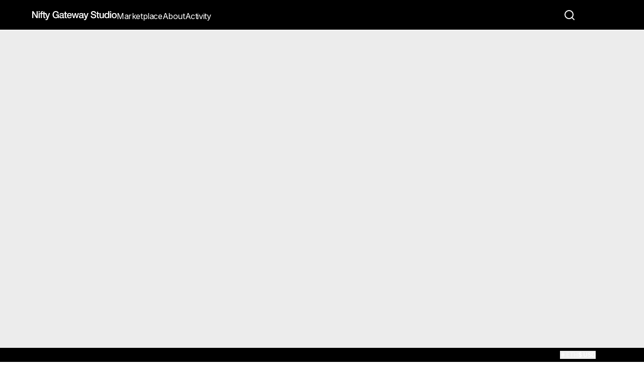

--- FILE ---
content_type: text/html; charset=utf-8
request_url: https://www.niftygateway.com/collections/doge-army-shibadoge/
body_size: 32718
content:
<!DOCTYPE html><html lang="en"><head><meta charSet="utf-8"/><meta name="viewport" content="width=device-width, initial-scale=1, maximum-scale=1, user-scalable=no"/><link rel="preload" as="image" href="https://media.niftygateway.com/image/upload/q_auto:good,w_500/v1650487027/1RD/Doge_Army_by_ShibaDoge_wqorjr.webp" crossorigin="" fetchPriority="auto"/><link rel="preload" as="image" href="https://nftgimagebucket.s3-us-west-1.amazonaws.com/nifty_default_pic2.jpg"/><link rel="stylesheet" href="/_next/static/css/7cca8e2c5137bd71.css" data-precedence="next"/><link rel="stylesheet" href="/_next/static/css/e144ec98430921f0.css" data-precedence="next"/><link rel="stylesheet" href="/_next/static/css/15586364a2312345.css" data-precedence="next"/><link rel="stylesheet" href="/_next/static/css/985b7e412d8862d6.css" data-precedence="next"/><link rel="stylesheet" href="/_next/static/css/73131396f5ce714f.css" data-precedence="next"/><link rel="stylesheet" href="/_next/static/css/147b3deac86b32f2.css" data-precedence="next"/><link rel="stylesheet" href="/_next/static/css/ef46db3751d8e999.css" data-precedence="next"/><link rel="stylesheet" href="/_next/static/css/5450bd2d4149c676.css" data-precedence="next"/><link rel="stylesheet" href="/_next/static/css/77eda014f0871891.css" data-precedence="next"/><link rel="stylesheet" href="/_next/static/css/fb9a9af3f6f81ba5.css" data-precedence="next"/><link rel="stylesheet" href="/_next/static/css/b3d112e08bb25632.css" data-precedence="next"/><link rel="stylesheet" href="/_next/static/css/9ea00a1ff71f0607.css" data-precedence="next"/><link rel="preload" as="script" fetchPriority="low" href="/_next/static/chunks/webpack-1636792ad3015e5a.js"/><script src="/_next/static/chunks/fd9d1056-6d79cc90c01dacb9.js" async=""></script><script src="/_next/static/chunks/2117-17b82e1e2321a093.js" async=""></script><script src="/_next/static/chunks/main-app-bfb5d9123dbc380b.js" async=""></script><script src="/_next/static/chunks/e37a0b60-57eb15bde63b67d7.js" async=""></script><script src="/_next/static/chunks/89e74e9a-3374db857225ee5e.js" async=""></script><script src="/_next/static/chunks/13b76428-e1bf383848c17260.js" async=""></script><script src="/_next/static/chunks/4861-6005e80910e13b4a.js" async=""></script><script src="/_next/static/chunks/3924-b446327b763d0b86.js" async=""></script><script src="/_next/static/chunks/2125-52265989d28fe972.js" async=""></script><script src="/_next/static/chunks/7648-db170887dc76db84.js" async=""></script><script src="/_next/static/chunks/8734-5a07b8a5435ad1b1.js" async=""></script><script src="/_next/static/chunks/5735-e500aabb357dcb8e.js" async=""></script><script src="/_next/static/chunks/3577-360622e43f7d026d.js" async=""></script><script src="/_next/static/chunks/9998-17610fda8b00e636.js" async=""></script><script src="/_next/static/chunks/2244-f283d7d2c13e3413.js" async=""></script><script src="/_next/static/chunks/8021-df882765c5e62243.js" async=""></script><script src="/_next/static/chunks/7316-1ead0df4204a93d8.js" async=""></script><script src="/_next/static/chunks/3260-f3e47e814bbd7810.js" async=""></script><script src="/_next/static/chunks/1533-bb988964153df926.js" async=""></script><script src="/_next/static/chunks/8777-8b8b1bdb85d0c7e4.js" async=""></script><script src="/_next/static/chunks/2147-f64635b5378e7c80.js" async=""></script><script src="/_next/static/chunks/4422-f2e0bb4f00a46d43.js" async=""></script><script src="/_next/static/chunks/5599-643217b136f78a1b.js" async=""></script><script src="/_next/static/chunks/8917-06555100751a5f73.js" async=""></script><script src="/_next/static/chunks/1911-d2eb508a6f4737b6.js" async=""></script><script src="/_next/static/chunks/1729-856e35244a82b4ec.js" async=""></script><script src="/_next/static/chunks/3562-483c9a21d8adc52f.js" async=""></script><script src="/_next/static/chunks/7418-559ae82bd08769f6.js" async=""></script><script src="/_next/static/chunks/8715-6f52d4f735bc83fd.js" async=""></script><script src="/_next/static/chunks/app/(v1-routes)/layout-a1e2fe36a4df22d6.js" async=""></script><script src="/_next/static/chunks/app/(v2-routes)/layout-7fe4e543dfbc107c.js" async=""></script><script src="/_next/static/chunks/app/(v1-routes)/error-a6743f46da982381.js" async=""></script><script src="/_next/static/chunks/9267-48a70a6b84433027.js" async=""></script><script src="/_next/static/chunks/289-d33d18e5743db4a5.js" async=""></script><script src="/_next/static/chunks/8667-d1fa8d0daaa7f6cd.js" async=""></script><script src="/_next/static/chunks/1927-6af8ebf57cb847b3.js" async=""></script><script src="/_next/static/chunks/app/layout-d54687d973bf7c20.js" async=""></script><script src="/_next/static/chunks/7776-aa3f22bb633e3417.js" async=""></script><script src="/_next/static/chunks/1546-0b85fd7045130966.js" async=""></script><script src="/_next/static/chunks/6758-7c752b36feabff8d.js" async=""></script><script src="/_next/static/chunks/app/(v1-routes)/(ng-core)/collections/%5Bslug%5D/page-1c9e7bc566fdae70.js" async=""></script><link rel="preload" href="https://api.sardine.ai/assets/loader.min.js" as="script"/><link rel="preload" href="https://www.googletagmanager.com/gtag/js?id=G-XN0S484YR4" as="script"/><link rel="preload" href="https://js.stripe.com/basil/stripe.js" as="script"/><meta name="google-site-verification" content="mmyLDCqLsohiBY0KOXnKtHIJfq55MqJ7cozEeTqrZTA"/><title>DogeArmy</title><meta name="description" content="Nifty Gateway Studio partners with leading creators to produce creative experiences audiences can own, backed by the security of blockchain technology."/><meta property="og:title" content="DogeArmy"/><meta property="og:description" content="Nifty Gateway Studio partners with leading creators to produce creative experiences audiences can own, backed by the security of blockchain technology."/><meta property="og:url" content="https://niftygateway.com/collections/doge-army-shibadoge/"/><meta property="og:site_name" content="Nifty Gateway Studio"/><meta property="og:image" content="http://localhost:3000/None"/><meta property="og:type" content="website"/><meta name="twitter:card" content="summary_large_image"/><meta name="twitter:title" content="DogeArmy"/><meta name="twitter:description" content="Nifty Gateway Studio partners with leading creators to produce creative experiences audiences can own, backed by the security of blockchain technology."/><meta name="twitter:image" content="http://localhost:3000/None"/><link rel="icon" href="/favicon.ico" type="image/x-icon" sizes="2160x2160"/><meta name="next-size-adjust"/><script src="/_next/static/chunks/polyfills-42372ed130431b0a.js" noModule=""></script><style data-emotion="mui-global 15o3f8c">html{-webkit-font-smoothing:antialiased;-moz-osx-font-smoothing:grayscale;box-sizing:border-box;-webkit-text-size-adjust:100%;}*,*::before,*::after{box-sizing:inherit;}strong,b{font-weight:700;}body{margin:0;color:#010304;font-weight:400;font-size:16px;line-height:1.5;-webkit-text-decoration:none;text-decoration:none;font-family:'__Inter_f367f3','__Inter_Fallback_f367f3';background-color:#ffffff;}@media print{body{background-color:#fff;}}body::backdrop{background-color:#ffffff;}a{color:#010304;}</style><style data-emotion="mui-global animation-c7515d">@-webkit-keyframes animation-c7515d{0%{opacity:1;}50%{opacity:0.4;}100%{opacity:1;}}@keyframes animation-c7515d{0%{opacity:1;}50%{opacity:0.4;}100%{opacity:1;}}</style><style data-emotion="mui 79elbk 1f5ulvs 10xajnj 8sge4z 0 16q0sy4 s5vud8 1vclqp8 1jw6zmi 2ng8ik 1so7hik zitcjv 1ma5awx 1n11r91 1fx8m19 a0y2e3 hboir5 8atqhb eoin7i ylbrr5 sep121 1e2dcm1 okvapm 1jr0mih 19dtcd4 1eldk14 1yuhvjn 896fl3 16yyyyr engmel 1sfexhr 18n4ca6 1jtbkgl 5h9qsh 119rf5h sp1kla 70qvj9 rmu3po s548ec 124b2j7 1phgtql 9iedg7 1o8dhep 1q8cchc 1tu8cr1 1tlifl9 1wk33br 6zmgz1 12b9va3 19ehuyi 1hy9t21 fygj2q 1s58vkj wev3n8 m7eyz8">.mui-79elbk{position:relative;}.mui-1f5ulvs{position:relative;width:100%;max-height:720px;}@media (min-width:0px){.mui-1f5ulvs{margin-bottom:16px;}}@media (min-width:960px){.mui-1f5ulvs{margin-bottom:48px;}}.mui-1f5ulvs img,.mui-1f5ulvs svg,.mui-1f5ulvs video{height:100%;width:100%;object-fit:cover!important;display:block;aspect-ratio:3/1!important;}.mui-1f5ulvs img:last-child,.mui-1f5ulvs svg:last-child,.mui-1f5ulvs .nifty-primary-video,.mui-1f5ulvs .nifty-primary-image{max-height:720px;}.mui-10xajnj{display:block;background-color:rgba(1, 3, 4, 0.11);height:1.2em;-webkit-animation:animation-c7515d 2s ease-in-out 0.5s infinite;animation:animation-c7515d 2s ease-in-out 0.5s infinite;}.mui-8sge4z{width:100%;margin-left:auto;box-sizing:border-box;margin-right:auto;display:block;padding-left:16px;padding-right:16px;}@media (min-width:600px){.mui-8sge4z{padding-left:24px;padding-right:24px;}}@media (min-width:1680px){.mui-8sge4z{max-width:1680px;}}@media (min-width:960px){.mui-8sge4z{padding-left:60px;padding-right:60px;}}@media (min-width:1280px){.mui-8sge4z{padding-left:120px;padding-right:120px;}}.mui-16q0sy4{margin:0;font-weight:400;font-size:16px;line-height:1.5;-webkit-text-decoration:none;text-decoration:none;font-family:'__Inter_f367f3','__Inter_Fallback_f367f3';margin-bottom:8px;font-weight:700;}@media (min-width:0px){.mui-16q0sy4{font-size:24px;}}@media (min-width:600px){.mui-16q0sy4{font-size:36px;}}.mui-s5vud8{margin:0;font-weight:400;font-size:16px;line-height:1.5;-webkit-text-decoration:none;text-decoration:none;font-family:'__Inter_f367f3','__Inter_Fallback_f367f3';}@media (min-width:0px){.mui-s5vud8{margin-bottom:16px;font-weight:500;font-size:14px;}}@media (min-width:600px){.mui-s5vud8{margin-bottom:24px;font-weight:600;font-size:16px;}}@media (min-width:0px){.mui-1vclqp8{padding-left:4px;padding-right:4px;}}@media (min-width:960px){.mui-1vclqp8{padding-left:0px;padding-right:0px;}}.mui-1jw6zmi{margin:0;font-weight:400;font-size:16px;line-height:1.5;-webkit-text-decoration:none;text-decoration:none;font-family:'__Inter_f367f3','__Inter_Fallback_f367f3';overflow:hidden;margin-bottom:24px;line-height:24px;max-height:144px;}.mui-1jw6zmi a{color:inherit;}.mui-1jw6zmi a:active{color:inherit;}.mui-1jw6zmi *:not(button){line-break:normal;font-style:normal;margin-top:0px;font-size:16px;line-height:1.5;margin-bottom:0px;}.mui-1jw6zmi >*:not(:last-child){margin-bottom:24px;}.mui-1jw6zmi img{width:100%;}.mui-2ng8ik{position:relative;-webkit-transition:margin 150ms cubic-bezier(0.4, 0, 0.2, 1) 0ms;transition:margin 150ms cubic-bezier(0.4, 0, 0.2, 1) 0ms;overflow-anchor:none;width:100%;border-radius:0;border:none;border-bottom:1px solid #E6E6E6;}.mui-2ng8ik::before{position:absolute;left:0;top:-1px;right:0;height:1px;content:"";opacity:1;background-color:#ddd;-webkit-transition:opacity 150ms cubic-bezier(0.4, 0, 0.2, 1) 0ms,background-color 150ms cubic-bezier(0.4, 0, 0.2, 1) 0ms;transition:opacity 150ms cubic-bezier(0.4, 0, 0.2, 1) 0ms,background-color 150ms cubic-bezier(0.4, 0, 0.2, 1) 0ms;}.mui-2ng8ik:first-of-type::before{display:none;}.mui-2ng8ik.Mui-expanded::before{opacity:0;}.mui-2ng8ik.Mui-expanded:first-of-type{margin-top:0;}.mui-2ng8ik.Mui-expanded:last-of-type{margin-bottom:0;}.mui-2ng8ik.Mui-expanded+.mui-2ng8ik.Mui-expanded::before{display:none;}.mui-2ng8ik.Mui-disabled{background-color:rgba(0, 0, 0, 0.12);}.mui-2ng8ik::before{display:none;}.mui-1so7hik{background-color:#ffffff;color:#010304;-webkit-transition:box-shadow 300ms cubic-bezier(0.4, 0, 0.2, 1) 0ms;transition:box-shadow 300ms cubic-bezier(0.4, 0, 0.2, 1) 0ms;border:1px solid #ddd;position:relative;-webkit-transition:margin 150ms cubic-bezier(0.4, 0, 0.2, 1) 0ms;transition:margin 150ms cubic-bezier(0.4, 0, 0.2, 1) 0ms;overflow-anchor:none;width:100%;border-radius:0;border:none;border-bottom:1px solid #E6E6E6;}.mui-1so7hik.MuiPaper-rounded{border-radius:16px;}.mui-1so7hik.MuiPaper-elevation8{box-shadow:0px 4px 15px rgba(0, 0, 0, 0.07);}.mui-1so7hik::before{position:absolute;left:0;top:-1px;right:0;height:1px;content:"";opacity:1;background-color:#ddd;-webkit-transition:opacity 150ms cubic-bezier(0.4, 0, 0.2, 1) 0ms,background-color 150ms cubic-bezier(0.4, 0, 0.2, 1) 0ms;transition:opacity 150ms cubic-bezier(0.4, 0, 0.2, 1) 0ms,background-color 150ms cubic-bezier(0.4, 0, 0.2, 1) 0ms;}.mui-1so7hik:first-of-type::before{display:none;}.mui-1so7hik.Mui-expanded::before{opacity:0;}.mui-1so7hik.Mui-expanded:first-of-type{margin-top:0;}.mui-1so7hik.Mui-expanded:last-of-type{margin-bottom:0;}.mui-1so7hik.Mui-expanded+.mui-1so7hik.Mui-expanded::before{display:none;}.mui-1so7hik.Mui-disabled{background-color:rgba(0, 0, 0, 0.12);}.mui-1so7hik::before{display:none;}.mui-zitcjv{display:-webkit-box;display:-webkit-flex;display:-ms-flexbox;display:flex;min-height:48px;padding:0px 16px;-webkit-transition:min-height 150ms cubic-bezier(0.4, 0, 0.2, 1) 0ms,background-color 150ms cubic-bezier(0.4, 0, 0.2, 1) 0ms;transition:min-height 150ms cubic-bezier(0.4, 0, 0.2, 1) 0ms,background-color 150ms cubic-bezier(0.4, 0, 0.2, 1) 0ms;font-size:16px;font-weight:600;padding:16px;padding-left:0px;}.mui-zitcjv.Mui-focusVisible{background-color:rgba(0, 0, 0, 0.12);}.mui-zitcjv.Mui-disabled{opacity:0.38;}.mui-zitcjv:hover:not(.Mui-disabled){cursor:pointer;}.mui-zitcjv >.MuiAccordionSummary-content{margin:0px;}.mui-zitcjv >.MuiAccordionSummary-expandIconWrapper{color:#010304;}.mui-1ma5awx{display:-webkit-inline-box;display:-webkit-inline-flex;display:-ms-inline-flexbox;display:inline-flex;-webkit-align-items:center;-webkit-box-align:center;-ms-flex-align:center;align-items:center;-webkit-box-pack:center;-ms-flex-pack:center;-webkit-justify-content:center;justify-content:center;position:relative;box-sizing:border-box;-webkit-tap-highlight-color:transparent;background-color:transparent;outline:0;border:0;margin:0;border-radius:0;padding:0;cursor:pointer;-webkit-user-select:none;-moz-user-select:none;-ms-user-select:none;user-select:none;vertical-align:middle;-moz-appearance:none;-webkit-appearance:none;-webkit-text-decoration:none;text-decoration:none;color:inherit;display:-webkit-box;display:-webkit-flex;display:-ms-flexbox;display:flex;min-height:48px;padding:0px 16px;-webkit-transition:min-height 150ms cubic-bezier(0.4, 0, 0.2, 1) 0ms,background-color 150ms cubic-bezier(0.4, 0, 0.2, 1) 0ms;transition:min-height 150ms cubic-bezier(0.4, 0, 0.2, 1) 0ms,background-color 150ms cubic-bezier(0.4, 0, 0.2, 1) 0ms;font-size:16px;font-weight:600;padding:16px;padding-left:0px;}.mui-1ma5awx::-moz-focus-inner{border-style:none;}.mui-1ma5awx.Mui-disabled{pointer-events:none;cursor:default;}@media print{.mui-1ma5awx{-webkit-print-color-adjust:exact;color-adjust:exact;}}.mui-1ma5awx.Mui-focusVisible{background-color:rgba(0, 0, 0, 0.12);}.mui-1ma5awx.Mui-disabled{opacity:0.38;}.mui-1ma5awx:hover:not(.Mui-disabled){cursor:pointer;}.mui-1ma5awx >.MuiAccordionSummary-content{margin:0px;}.mui-1ma5awx >.MuiAccordionSummary-expandIconWrapper{color:#010304;}.mui-1n11r91{display:-webkit-box;display:-webkit-flex;display:-ms-flexbox;display:flex;-webkit-box-flex:1;-webkit-flex-grow:1;-ms-flex-positive:1;flex-grow:1;margin:12px 0;}.mui-1fx8m19{display:-webkit-box;display:-webkit-flex;display:-ms-flexbox;display:flex;color:rgba(0, 0, 0, 0.54);-webkit-transform:rotate(0deg);-moz-transform:rotate(0deg);-ms-transform:rotate(0deg);transform:rotate(0deg);-webkit-transition:-webkit-transform 150ms cubic-bezier(0.4, 0, 0.2, 1) 0ms;transition:transform 150ms cubic-bezier(0.4, 0, 0.2, 1) 0ms;}.mui-1fx8m19.Mui-expanded{-webkit-transform:rotate(180deg);-moz-transform:rotate(180deg);-ms-transform:rotate(180deg);transform:rotate(180deg);}.mui-a0y2e3{height:0;overflow:hidden;-webkit-transition:height 300ms cubic-bezier(0.4, 0, 0.2, 1) 0ms;transition:height 300ms cubic-bezier(0.4, 0, 0.2, 1) 0ms;visibility:hidden;}.mui-hboir5{display:-webkit-box;display:-webkit-flex;display:-ms-flexbox;display:flex;width:100%;}.mui-8atqhb{width:100%;}.mui-eoin7i{padding:8px 16px 16px;padding:16px;padding-left:0px;padding-bottom:32px;}.mui-ylbrr5{margin:0;font-weight:400;font-size:16px;line-height:1.5;-webkit-text-decoration:none;text-decoration:none;font-family:'__Inter_f367f3','__Inter_Fallback_f367f3';color:#616161;font-weight:400;font-size:14px;line-height:1.5;}.mui-sep121{margin:0;font-weight:400;font-size:16px;line-height:1.5;-webkit-text-decoration:none;text-decoration:none;font-family:'__Inter_f367f3','__Inter_Fallback_f367f3';font-weight:600;font-size:16px;line-height:1.5;}.mui-1e2dcm1{z-index:1500;pointer-events:none;}.mui-okvapm{z-index:1500;pointer-events:none;}@media (min-width:0px){.mui-1jr0mih{margin-bottom:24px;}}@media (min-width:960px){.mui-1jr0mih{margin-bottom:0px;}}.mui-19dtcd4{border-bottom:none;padding-top:0px;padding-bottom:0px;}.mui-1eldk14{margin:0;font-weight:400;font-size:16px;line-height:1.5;-webkit-text-decoration:none;text-decoration:none;font-family:'__Inter_f367f3','__Inter_Fallback_f367f3';font-weight:600;font-size:24px;line-height:1.5;margin-bottom:16px;}.mui-1yuhvjn{margin-top:16px;}.mui-896fl3{margin-bottom:96px;}@media (min-width:0px){.mui-896fl3{margin-top:24px;}}@media (min-width:960px){.mui-896fl3{margin-top:48px;}}.mui-896fl3 .link--gridchild{-webkit-text-decoration:none;text-decoration:none;position:absolute;top:0;left:0;right:0;bottom:0;z-index:100;}.mui-16yyyyr{margin:0;font-weight:400;font-size:16px;line-height:1.5;-webkit-text-decoration:none;text-decoration:none;font-family:'__Inter_f367f3','__Inter_Fallback_f367f3';font-weight:700;font-size:24px;line-height:1.5;margin-bottom:32px;margin-top:0px;}.mui-engmel{position:relative;width:100%;display:-webkit-box;display:-webkit-flex;display:-ms-flexbox;display:flex;-webkit-flex-direction:column;-ms-flex-direction:column;flex-direction:column;height:100%;}.mui-engmel:hover .stacked-card__metadata__cta-container{opacity:1;}.mui-1sfexhr{position:relative;border-radius:12px 12px 0px 0px;overflow:hidden;text-align:center;padding-bottom:100%;height:0;-webkit-transform:translateZ(0);-moz-transform:translateZ(0);-ms-transform:translateZ(0);transform:translateZ(0);z-index:10;}.mui-18n4ca6{position:absolute;top:0;bottom:0;right:0;left:0;}.mui-1jtbkgl{position:absolute;top:0;left:0;right:0;bottom:0;height:100%;width:100%;background:linear-gradient(
    to left,
    rgba(229, 232, 235, 0.5) 8%,
    #e5e8eb 36%,
    rgba(229, 232, 235, 0.5) 66%
  );border-radius-top-left-radius:12px;border-radius-top-right-radius:12px;-webkit-animation-duration:2.5s;animation-duration:2.5s;-webkit-animation-fill-mode:forwards;animation-fill-mode:forwards;-webkit-animation-name:shimmer;animation-name:shimmer;-webkit-animation-iteration-count:infinite;animation-iteration-count:infinite;-webkit-animation-timing-function:linear;animation-timing-function:linear;-webkit-background-size:1200px;background-size:1200px;}.mui-1jtbkgl.paused{-webkit-animation-play-state:paused;animation-play-state:paused;background:transparent;pointer-events:none;}@-webkit-keyframes shimmer{0%{-webkit-background-position:-1200px 0;background-position:-1200px 0;}100%{-webkit-background-position:1200px 0;background-position:1200px 0;}}@keyframes shimmer{0%{-webkit-background-position:-1200px 0;background-position:-1200px 0;}100%{-webkit-background-position:1200px 0;background-position:1200px 0;}}.mui-5h9qsh{position:absolute;background-color:rgba(1, 3, 4, 0.25);border-radius:100px;display:-webkit-box;display:-webkit-flex;display:-ms-flexbox;display:flex;-webkit-box-pack:center;-ms-flex-pack:center;-webkit-justify-content:center;justify-content:center;-webkit-align-items:center;-webkit-box-align:center;-ms-flex-align:center;align-items:center;padding-left:10px;padding-right:10px;height:40px;right:12px;top:12px;z-index:20;}.mui-119rf5h{cursor:pointer;-webkit-transition:all 0.3s ease;transition:all 0.3s ease;margin-left:0px;padding:0px;top:0;right:0;position:relative;display:block;}.mui-119rf5h:focus-visible{outline:2px auto #9acae6!important;outline:2px auto Highlight!important;outline:2px auto -webkit-focus-ring-color!important;}.mui-119rf5h .likebutton--heartIcon{vertical-align:middle;}.mui-119rf5h .likebutton--amountLabel{margin-right:8px;font-weight:600;}.mui-119rf5h:active{-webkit-transform:scale(0.5);-moz-transform:scale(0.5);-ms-transform:scale(0.5);transform:scale(0.5);}.mui-sp1kla{cursor:pointer;-webkit-transition:all 0.3s ease;transition:all 0.3s ease;margin-left:0px;padding:0px;top:0;right:0;position:relative;display:block;}.mui-sp1kla:focus-visible{outline:2px auto #9acae6!important;outline:2px auto Highlight!important;outline:2px auto -webkit-focus-ring-color!important;}.mui-sp1kla .likebutton--heartIcon{vertical-align:middle;}.mui-sp1kla .likebutton--amountLabel{margin-right:8px;font-weight:600;}.mui-sp1kla:active{-webkit-transform:scale(0.5);-moz-transform:scale(0.5);-ms-transform:scale(0.5);transform:scale(0.5);}.mui-70qvj9{display:-webkit-box;display:-webkit-flex;display:-ms-flexbox;display:flex;-webkit-align-items:center;-webkit-box-align:center;-ms-flex-align:center;align-items:center;}.mui-rmu3po{position:relative;background-color:white;border-radius:0px 0px 12px 12px;display:-webkit-box;display:-webkit-flex;display:-ms-flexbox;display:flex;-webkit-flex-direction:column;-ms-flex-direction:column;flex-direction:column;border:1px solid #eeeeee;-webkit-flex:1;-ms-flex:1;flex:1;padding-top:24px;padding-bottom:24px;padding-left:16px;padding-right:16px;}.mui-s548ec{position:absolute;top:18px;right:12px;}.mui-124b2j7{white-space:break-spaces;margin-bottom:8px;}.mui-1phgtql{max-width:100%;font-family:'__Inter_f367f3','__Inter_Fallback_f367f3';font-size:0.8125rem;display:-webkit-inline-box;display:-webkit-inline-flex;display:-ms-inline-flexbox;display:inline-flex;-webkit-align-items:center;-webkit-box-align:center;-ms-flex-align:center;align-items:center;-webkit-box-pack:center;-ms-flex-pack:center;-webkit-justify-content:center;justify-content:center;height:32px;color:#010304;background-color:rgba(0, 0, 0, 0.08);border-radius:16px;white-space:nowrap;-webkit-transition:background-color 300ms cubic-bezier(0.4, 0, 0.2, 1) 0ms,box-shadow 300ms cubic-bezier(0.4, 0, 0.2, 1) 0ms;transition:background-color 300ms cubic-bezier(0.4, 0, 0.2, 1) 0ms,box-shadow 300ms cubic-bezier(0.4, 0, 0.2, 1) 0ms;cursor:unset;outline:0;-webkit-text-decoration:none;text-decoration:none;border:0;padding:0;vertical-align:middle;box-sizing:border-box;border-radius:5px;font-weight:600;font-size:12px;height:28px;color:#010304;background-color:#f6f6f6;}.mui-1phgtql.Mui-disabled{opacity:0.38;pointer-events:none;}.mui-1phgtql .MuiChip-avatar{margin-left:5px;margin-right:-6px;width:24px;height:24px;color:#616161;font-size:0.75rem;}.mui-1phgtql .MuiChip-avatarColorPrimary{color:#ffffff;background-color:rgb(0, 2, 2);}.mui-1phgtql .MuiChip-avatarColorSecondary{color:#010304;background-color:rgb(178, 178, 178);}.mui-1phgtql .MuiChip-avatarSmall{margin-left:4px;margin-right:-4px;width:18px;height:18px;font-size:0.625rem;}.mui-1phgtql .MuiChip-icon{margin-left:5px;margin-right:-6px;color:#616161;}.mui-1phgtql .MuiChip-deleteIcon{-webkit-tap-highlight-color:transparent;color:rgba(1, 3, 4, 0.26);font-size:22px;cursor:pointer;margin:0 5px 0 -6px;}.mui-1phgtql .MuiChip-deleteIcon:hover{color:rgba(1, 3, 4, 0.4);}.mui-1phgtql>.MuiChip-label{padding:0 8px;overflow:visible;}.mui-9iedg7{overflow:hidden;text-overflow:ellipsis;padding-left:12px;padding-right:12px;white-space:nowrap;}.mui-1o8dhep{display:-webkit-box;display:-webkit-flex;display:-ms-flexbox;display:flex;-webkit-align-items:center;-webkit-box-align:center;-ms-flex-align:center;align-items:center;gap:4px;font-weight:600;}.mui-1q8cchc{margin:0;font-weight:400;font-size:16px;line-height:1.5;-webkit-text-decoration:none;text-decoration:none;font-family:'__Inter_f367f3','__Inter_Fallback_f367f3';overflow:hidden;text-overflow:ellipsis;white-space:nowrap;font-weight:700;font-size:20px;line-height:1.5;margin-bottom:4px;margin-right:24px;text-overflow:ellipsis;}.mui-1tu8cr1{position:relative;display:-webkit-box;display:-webkit-flex;display:-ms-flexbox;display:flex;-webkit-flex-direction:column;-ms-flex-direction:column;flex-direction:column;-webkit-flex:1;-ms-flex:1;flex:1;padding-top:16px;margin-top:16px;border-top:1px solid #eeeeee;}.mui-1tlifl9{display:-webkit-box;display:-webkit-flex;display:-ms-flexbox;display:flex;-webkit-box-pack:justify;-webkit-justify-content:space-between;justify-content:space-between;-webkit-align-items:center;-webkit-box-align:center;-ms-flex-align:center;align-items:center;-webkit-box-flex-wrap:nowrap;-webkit-flex-wrap:nowrap;-ms-flex-wrap:nowrap;flex-wrap:nowrap;gap:4px;}.mui-1tlifl9 a{color:inherit;-webkit-text-decoration:none;text-decoration:none;}.mui-1tlifl9 a:hover{-webkit-text-decoration:underline;text-decoration:underline;}.mui-1tlifl9 a:active{color:inherit;}.mui-1wk33br{margin:0;font-weight:400;font-size:16px;line-height:1.5;-webkit-text-decoration:none;text-decoration:none;font-family:'__Inter_f367f3','__Inter_Fallback_f367f3';color:#616161;font-weight:400;font-size:16px;line-height:1.5;}.mui-6zmgz1{margin:0;font-weight:400;font-size:16px;line-height:1.5;-webkit-text-decoration:none;text-decoration:none;font-family:'__Inter_f367f3','__Inter_Fallback_f367f3';text-align:right;text-overflow:ellipsis;overflow:hidden;white-space:nowrap;font-weight:400;font-size:16px;line-height:1.5;}.mui-12b9va3{display:-webkit-box;display:-webkit-flex;display:-ms-flexbox;display:flex;-webkit-flex-direction:row-reverse;-ms-flex-direction:row-reverse;flex-direction:row-reverse;}.mui-12b9va3 .MuiAvatar-root{border:2px solid #ffffff;box-sizing:content-box;margin-left:-8px;}.mui-12b9va3 .MuiAvatar-root:last-child{margin-left:0;}.mui-12b9va3 .MuiAvatarGroup-avatar{height:24px;width:24px;font-size:14px;}.mui-19ehuyi{position:relative;display:-webkit-box;display:-webkit-flex;display:-ms-flexbox;display:flex;-webkit-align-items:center;-webkit-box-align:center;-ms-flex-align:center;align-items:center;-webkit-box-pack:center;-ms-flex-pack:center;-webkit-justify-content:center;justify-content:center;-webkit-flex-shrink:0;-ms-flex-negative:0;flex-shrink:0;width:40px;height:40px;font-family:'__Inter_f367f3','__Inter_Fallback_f367f3';font-size:1.25rem;line-height:1;border-radius:50%;overflow:hidden;-webkit-user-select:none;-moz-user-select:none;-ms-user-select:none;user-select:none;width:24px;height:24px;}.mui-1hy9t21{width:100%;height:100%;text-align:center;object-fit:cover;color:transparent;text-indent:10000px;}.mui-fygj2q{position:relative;display:-webkit-box;display:-webkit-flex;display:-ms-flexbox;display:flex;-webkit-flex-direction:column;-ms-flex-direction:column;flex-direction:column;-webkit-flex:1;-ms-flex:1;flex:1;min-height:initial;}.mui-1s58vkj{margin-top:auto;background-color:#fff;opacity:1;-webkit-transition:opacity 0.4s ease;transition:opacity 0.4s ease;padding-top:16px;}.mui-wev3n8{font-weight:600;font-size:16px;line-height:1.5;text-transform:none;font-family:'__Inter_f367f3','__Inter_Fallback_f367f3';min-width:64px;padding:6px 16px;border-radius:16px;-webkit-transition:background-color 250ms cubic-bezier(0.4, 0, 0.2, 1) 0ms,box-shadow 250ms cubic-bezier(0.4, 0, 0.2, 1) 0ms,border-color 250ms cubic-bezier(0.4, 0, 0.2, 1) 0ms,color 250ms cubic-bezier(0.4, 0, 0.2, 1) 0ms;transition:background-color 250ms cubic-bezier(0.4, 0, 0.2, 1) 0ms,box-shadow 250ms cubic-bezier(0.4, 0, 0.2, 1) 0ms,border-color 250ms cubic-bezier(0.4, 0, 0.2, 1) 0ms,color 250ms cubic-bezier(0.4, 0, 0.2, 1) 0ms;color:#ffffff;background-color:#010304;box-shadow:0px 4px 15px rgba(0, 0, 0, 0.07);width:100%;border-radius:30px;-webkit-transition:background-color 0.4s ease,color 0.4s ease;transition:background-color 0.4s ease,color 0.4s ease;text-wrap:nowrap;line-height:1.25;box-shadow:none;border-radius:40px;text-transform:initial;font-weight:600;padding:10px 24px;font-size:14px;max-height:40px;color:#ffffff;background-color:#010304;}.mui-wev3n8:hover{-webkit-text-decoration:none;text-decoration:none;background-color:rgb(0, 2, 2);box-shadow:0px 4px 15px rgba(0, 0, 0, 0.07);}@media (hover: none){.mui-wev3n8:hover{background-color:#010304;}}.mui-wev3n8:active{box-shadow:0px 4px 15px rgba(0, 0, 0, 0.07);}.mui-wev3n8.Mui-focusVisible{box-shadow:0px 4px 15px rgba(0, 0, 0, 0.07);}.mui-wev3n8.Mui-disabled{color:rgba(0, 0, 0, 0.26);box-shadow:none;background-color:rgba(0, 0, 0, 0.12);}.mui-wev3n8>.MuiButton-iconSizeMedium{height:20px;width:20px;}.mui-wev3n8>.MuiButton-iconSizeMedium svg{height:20px!important;width:20px!important;vertical-align:middle;}.mui-wev3n8.MuiIconButton-sizeMedium svg{height:20px!important;width:20px!important;vertical-align:middle;}.mui-wev3n8:hover{background-color:#1A1C1D;box-shadow:none;}.mui-wev3n8:focus-visible{background-color:#1A1C1D;box-shadow:none;outline:1px solid #109DEC;outline-offset:1px;}.mui-wev3n8:active{background-color:#343536;box-shadow:none;}.mui-wev3n8:disabled{color:#999A9B;background-color:rgba(1, 3, 4, 0.08);opacity:1;}.mui-m7eyz8{display:-webkit-inline-box;display:-webkit-inline-flex;display:-ms-inline-flexbox;display:inline-flex;-webkit-align-items:center;-webkit-box-align:center;-ms-flex-align:center;align-items:center;-webkit-box-pack:center;-ms-flex-pack:center;-webkit-justify-content:center;justify-content:center;position:relative;box-sizing:border-box;-webkit-tap-highlight-color:transparent;background-color:transparent;outline:0;border:0;margin:0;border-radius:0;padding:0;cursor:pointer;-webkit-user-select:none;-moz-user-select:none;-ms-user-select:none;user-select:none;vertical-align:middle;-moz-appearance:none;-webkit-appearance:none;-webkit-text-decoration:none;text-decoration:none;color:inherit;font-weight:600;font-size:16px;line-height:1.5;text-transform:none;font-family:'__Inter_f367f3','__Inter_Fallback_f367f3';min-width:64px;padding:6px 16px;border-radius:16px;-webkit-transition:background-color 250ms cubic-bezier(0.4, 0, 0.2, 1) 0ms,box-shadow 250ms cubic-bezier(0.4, 0, 0.2, 1) 0ms,border-color 250ms cubic-bezier(0.4, 0, 0.2, 1) 0ms,color 250ms cubic-bezier(0.4, 0, 0.2, 1) 0ms;transition:background-color 250ms cubic-bezier(0.4, 0, 0.2, 1) 0ms,box-shadow 250ms cubic-bezier(0.4, 0, 0.2, 1) 0ms,border-color 250ms cubic-bezier(0.4, 0, 0.2, 1) 0ms,color 250ms cubic-bezier(0.4, 0, 0.2, 1) 0ms;color:#ffffff;background-color:#010304;box-shadow:0px 4px 15px rgba(0, 0, 0, 0.07);width:100%;border-radius:30px;-webkit-transition:background-color 0.4s ease,color 0.4s ease;transition:background-color 0.4s ease,color 0.4s ease;text-wrap:nowrap;line-height:1.25;box-shadow:none;border-radius:40px;text-transform:initial;font-weight:600;padding:10px 24px;font-size:14px;max-height:40px;color:#ffffff;background-color:#010304;}.mui-m7eyz8::-moz-focus-inner{border-style:none;}.mui-m7eyz8.Mui-disabled{pointer-events:none;cursor:default;}@media print{.mui-m7eyz8{-webkit-print-color-adjust:exact;color-adjust:exact;}}.mui-m7eyz8:hover{-webkit-text-decoration:none;text-decoration:none;background-color:rgb(0, 2, 2);box-shadow:0px 4px 15px rgba(0, 0, 0, 0.07);}@media (hover: none){.mui-m7eyz8:hover{background-color:#010304;}}.mui-m7eyz8:active{box-shadow:0px 4px 15px rgba(0, 0, 0, 0.07);}.mui-m7eyz8.Mui-focusVisible{box-shadow:0px 4px 15px rgba(0, 0, 0, 0.07);}.mui-m7eyz8.Mui-disabled{color:rgba(0, 0, 0, 0.26);box-shadow:none;background-color:rgba(0, 0, 0, 0.12);}.mui-m7eyz8>.MuiButton-iconSizeMedium{height:20px;width:20px;}.mui-m7eyz8>.MuiButton-iconSizeMedium svg{height:20px!important;width:20px!important;vertical-align:middle;}.mui-m7eyz8.MuiIconButton-sizeMedium svg{height:20px!important;width:20px!important;vertical-align:middle;}.mui-m7eyz8:hover{background-color:#1A1C1D;box-shadow:none;}.mui-m7eyz8:focus-visible{background-color:#1A1C1D;box-shadow:none;outline:1px solid #109DEC;outline-offset:1px;}.mui-m7eyz8:active{background-color:#343536;box-shadow:none;}.mui-m7eyz8:disabled{color:#999A9B;background-color:rgba(1, 3, 4, 0.08);opacity:1;}</style></head><body class="__className_f367f3"><style>#nprogress{pointer-events:none}#nprogress .bar{background:#29d;position:fixed;z-index:1600;top: 0;left:0;width:100%;height:4px}#nprogress .peg{display:block;position:absolute;right:0;width:100px;height:100%;box-shadow:0 0 10px #29d,0 0 5px #29d;opacity:1;-webkit-transform:rotate(3deg) translate(0px,-4px);-ms-transform:rotate(3deg) translate(0px,-4px);transform:rotate(3deg) translate(0px,-4px)}#nprogress .spinner{display:block;position:fixed;z-index:1600;top: 15px;right:15px}#nprogress .spinner-icon{width:18px;height:18px;box-sizing:border-box;border:2px solid transparent;border-top-color:#29d;border-left-color:#29d;border-radius:50%;-webkit-animation:nprogress-spinner 400ms linear infinite;animation:nprogress-spinner 400ms linear infinite}.nprogress-custom-parent{overflow:hidden;position:relative}.nprogress-custom-parent #nprogress .bar,.nprogress-custom-parent #nprogress .spinner{position:absolute}@-webkit-keyframes nprogress-spinner{0%{-webkit-transform:rotate(0deg)}100%{-webkit-transform:rotate(360deg)}}@keyframes nprogress-spinner{0%{transform:rotate(0deg)}100%{transform:rotate(360deg)}}</style><script>(self.__next_s=self.__next_s||[]).push(["https://js.stripe.com/basil/stripe.js",{"id":"ng-3rdParty--stripeV3"}])</script><div class="Toastify"></div><!--$--><script>((e,t,r,i,a,o,s,l)=>{let c=document.documentElement,u=["light","dark"];function d(t){(Array.isArray(e)?e:[e]).forEach(e=>{let r="class"===e,i=r&&o?a.map(e=>o[e]||e):a;r?(c.classList.remove(...i),c.classList.add(o&&o[t]?o[t]:t)):c.setAttribute(e,t)}),l&&u.includes(t)&&(c.style.colorScheme=t)}if(i)d(i);else try{let e=localStorage.getItem(t)||r,i=s&&"system"===e?window.matchMedia("(prefers-color-scheme: dark)").matches?"dark":"light":e;d(i)}catch(e){}})("class","theme","dark",null,["light","dark"],null,true,true)</script><div class="apply-v2-styles"><div class="theme-nifty bg-background text-foreground"><div style="height:60px"><div class="relative w-full bg-background text-foreground z-max" data-testid="navbar"><header class="fixed top-0 left-0 w-full z-[60] min-h-[60px] flex items-center transition-all duration-300 bg-background border-foreground border-b"><div class="flex justify-between pl-[18px] items-center  md:px-16 w-full h-full max-w-[1680px] mx-auto"><div class="flex items-center mt-[4px] gap-[64px] "><a class="flex items-center " href="/"><svg width="46" height="19" viewBox="0 0 46 19" fill="none" xmlns="http://www.w3.org/2000/svg" class="w-[46px] h-[19px] text-foreground lg:hidden"><path d="M38.1366 0C42.1499 0 44.7916 2.05749 44.817 5.74064H42.5309C42.2515 3.25134 40.7529 2.03209 38.035 2.03209C35.4441 2.03209 33.9709 3.14973 33.9709 5.13102C33.9709 5.84225 34.3011 6.40107 34.8853 6.88369C35.4949 7.34091 37.1206 7.82353 39.7877 8.35695C43.674 9.14438 45.579 10.6939 45.579 13.5896C45.579 15.2914 44.8678 16.6123 43.4962 17.5521C42.1245 18.5174 40.4481 19 38.4922 19C34.1487 19 31.0244 16.7647 30.999 12.5989H33.2851C33.3105 15.393 35.4695 16.9679 38.5684 16.9679C41.4895 16.9679 43.1659 15.7995 43.1659 13.6658C43.1659 11.9639 41.9721 10.9987 38.0604 10.262C35.4695 9.75401 33.7677 9.14438 32.8787 8.38235C31.9896 7.59492 31.5578 6.57888 31.5578 5.30882C31.5578 1.95588 34.3773 0 38.1366 0Z" fill="currentColor"></path><path d="M23.0464 0C27.3137 0 30.2856 2.10829 30.8444 6.02005H28.4313C27.9487 3.45454 26.0183 2.03209 23.0464 2.03209C19.1093 2.03209 16.8232 5.23262 16.8232 9.72861C16.8232 11.7861 17.4074 13.5388 18.5505 14.9104C19.6681 16.2821 21.1921 16.9679 23.0464 16.9679C26.5009 16.9679 28.8631 14.6564 28.8631 11.3289V11.0495H23.0718V9.01738H31.0222V18.5682H29.4982L28.8631 16.3075C27.5423 18.0094 25.4086 19 23.0464 19C20.5825 19 18.5251 18.111 16.874 16.3583C15.223 14.5802 14.4102 12.3957 14.4102 9.85561C14.4102 6.98529 15.1722 4.62299 16.7216 2.76872C18.2711 0.939839 20.3793 0 23.0464 0Z" fill="currentColor"></path><path d="M0 0.490479H2.56547L12.1161 15.1977H12.1669V0.490479H14.453V18.6268H11.8113L2.33686 4.07203H2.28606V18.6268H0V0.490479Z" fill="currentColor"></path></svg><svg width="168" height="19" viewBox="0 0 168 19" fill="none" xmlns="http://www.w3.org/2000/svg" class="w-[168px] h-[19px] text-foreground hidden lg:block"><path d="M0 0.327134H2.49857L8.67039 10.4631H8.70866V0.327134H10.9611V14.0849H8.4625L2.30981 3.96974H2.25241V14.0862H0V0.327134ZM12.7505 0.327134H14.9085V2.40807H12.7505V0.327134ZM12.7505 4.12292H14.9085V14.0849H12.7505V4.12292ZM19.3011 14.0862H17.1431V5.76119H15.5335V4.12292H17.1431V3.21682C17.1431 1.17483 18.0333 0.325836 19.8687 0.325836C20.5128 0.325836 21.0242 0.36478 21.3648 0.460843V2.1757C21.1377 2.09911 20.7207 2.06016 20.3801 2.06016C19.6225 2.06016 19.3011 2.44571 19.3011 3.00392V4.12163H21.1377V5.75989H19.3011V14.0836V14.0862ZM22.3545 1.13718H24.5125V4.12422H26.4627V5.76249H24.5125V11.1965C24.5125 12.2377 24.7587 12.4493 25.5916 12.4493C25.9895 12.4493 26.3862 12.4103 26.4627 12.3727V14.0681C25.6107 14.1641 25.3645 14.1836 25.0623 14.1836C22.9986 14.1836 22.3545 13.5098 22.3545 11.5055V5.76379H20.7258V4.12552H22.3545V1.13718ZM25.6655 4.12292H28.0315L30.5874 11.5613H30.6257L33.1064 4.12292H35.3588L31.5912 14.5276C31.1933 15.6648 30.8145 16.4164 30.5122 16.8396C29.9255 17.7068 29.1679 18.0339 28.0697 18.0339C27.6157 18.0339 27.1234 17.995 26.5928 17.9184V16.0685C26.9142 16.1074 27.1795 16.2035 27.6157 16.2035C28.3159 16.2035 28.7521 15.8945 28.96 15.2974L29.3758 14.0447L25.6655 4.12163V4.12292ZM46.9729 0C49.8694 0 52.3871 1.56038 52.7659 4.7019H50.4561C50.1908 2.87151 48.5812 1.9654 46.9729 1.9654C44.0955 1.9654 42.8647 4.62401 42.8647 7.20603C42.8647 9.78805 44.0764 12.4467 47.0482 12.4467C49.3962 12.4467 50.7023 11.0213 50.7584 8.67034H47.1617V6.83995H52.9164V14.0849H51.4012L51.0415 12.4661C49.8873 13.8149 48.7317 14.4121 46.9716 14.4121C42.9387 14.4121 40.4963 11.1174 40.4963 7.20603C40.4963 3.2947 42.94 0 46.9729 0ZM58.7031 3.85421C61.069 3.85421 62.6225 4.99139 62.6225 6.68677V11.9274C62.6225 12.448 62.736 12.6206 63.2092 12.6206C63.3227 12.6206 63.5127 12.6206 63.6632 12.5817V14.1044C63.1148 14.2589 62.546 14.3549 62.2998 14.3549C61.3534 14.3549 60.7859 13.9694 60.6341 13.1412C59.8573 13.9317 58.4378 14.3549 57.2453 14.3549C55.3142 14.3549 53.8947 13.2762 53.8947 11.4458C53.8947 9.6154 54.9737 8.8443 56.4315 8.53663C57.17 8.38215 57.9837 8.28609 58.8931 8.17056C60.1992 8.01608 60.5971 7.70841 60.5971 6.93731C60.5971 6.07015 59.916 5.58854 58.5717 5.58854C57.2274 5.58854 56.5081 6.16621 56.4137 7.16838H54.2556C54.4074 4.99139 55.9596 3.85421 58.7043 3.85421H58.7031ZM56.0527 11.2537C56.0527 12.0819 56.7338 12.6219 57.9085 12.6219C59.3854 12.6219 60.4644 11.8703 60.4644 10.7915V9.09614C59.8777 9.46222 59.5933 9.46222 58.0985 9.65434C56.679 9.82829 56.054 10.3476 56.054 11.2537H56.0527ZM64.8264 1.13718H66.9845V4.12422H68.9346V5.76249H66.9845V11.1965C66.9845 12.2377 67.2306 12.4493 68.0635 12.4493C68.4614 12.4493 68.8581 12.4103 68.9346 12.3727V14.0681C68.0826 14.1641 67.8364 14.1836 67.5342 14.1836C65.4705 14.1836 64.8264 13.5098 64.8264 11.5055V5.76379H63.1977V4.12552H64.8264V1.13718ZM73.9866 3.85421C76.7505 3.85421 78.6445 6.16621 78.6445 8.92218C78.6445 9.17273 78.6253 9.42327 78.6062 9.67381H71.4115C71.4115 11.3121 72.3387 12.6219 74.0427 12.6219C75.2352 12.6219 76.0311 12.1208 76.4278 10.9642H78.4723C78.0374 13.1035 76.1816 14.3549 74.0427 14.3549C70.9574 14.3549 69.2534 12.1585 69.2534 9.13248C69.2534 6.1065 71.0709 3.85291 73.9866 3.85291V3.85421ZM71.4115 8.22767H76.4469C76.3334 6.83995 75.4431 5.58724 73.9675 5.58724C72.4918 5.58724 71.4867 6.76206 71.4115 8.22767ZM78.596 4.12292H80.8867L82.7985 11.5613H82.8368L84.6734 4.12292H86.8506L88.6107 11.5613H88.649L90.6374 4.12292H92.8337L89.7662 14.0849H87.5508L85.7333 6.68547H85.6951L83.8967 14.0849H81.6252L78.596 4.12292ZM97.739 3.85421C100.105 3.85421 101.658 4.99139 101.658 6.68677V11.9274C101.658 12.448 101.772 12.6206 102.245 12.6206C102.359 12.6206 102.549 12.6206 102.699 12.5817V14.1044C102.151 14.2589 101.582 14.3549 101.336 14.3549C100.389 14.3549 99.8205 13.9694 99.67 13.1412C98.8932 13.9317 97.4737 14.3549 96.2812 14.3549C94.3502 14.3549 92.9306 13.2762 92.9306 11.4458C92.9306 9.6154 94.0096 8.8443 95.4674 8.53663C96.2059 8.38215 97.0196 8.28609 97.929 8.17056C99.2351 8.01608 99.633 7.70841 99.633 6.93731C99.633 6.07015 98.9519 5.58854 97.6076 5.58854C96.2633 5.58854 95.544 6.16621 95.4496 7.16838H93.2915C93.4433 4.99139 94.9955 3.85421 97.7402 3.85421H97.739ZM95.0886 11.2537C95.0886 12.0819 95.7697 12.6219 96.9444 12.6219C98.4213 12.6219 99.5003 11.8703 99.5003 10.7915V9.09614C98.9136 9.46222 98.6292 9.46222 97.1344 9.65434C95.7149 9.82829 95.0899 10.3476 95.0899 11.2537H95.0886ZM102.14 4.12292H104.506L107.062 11.5613H107.101L109.581 4.12292H111.834L108.066 14.5276C107.668 15.6648 107.289 16.4164 106.987 16.8396C106.4 17.7068 105.643 18.0339 104.545 18.0339C104.091 18.0339 103.598 17.995 103.068 17.9184V16.0685C103.389 16.1074 103.654 16.2035 104.091 16.2035C104.791 16.2035 105.227 15.8945 105.435 15.2974L105.852 14.0447L102.142 4.12163L102.14 4.12292ZM121.726 0C124.661 0 126.894 1.61879 126.913 4.39294H124.547V4.37347C124.396 2.75467 123.449 1.9654 121.632 1.9654C120.212 1.9654 119.151 2.60149 119.151 3.75685C119.151 4.66295 119.719 5.2601 120.874 5.56777L124.49 6.53099C125.645 6.83865 127.292 7.95636 127.292 10.0957C127.292 12.8127 125.096 14.4121 121.915 14.4121C118.526 14.4121 116.33 12.6583 116.274 9.49856H118.639C118.659 11.464 120.003 12.4467 122.067 12.4467C123.884 12.4467 124.925 11.5795 124.925 10.3657C124.925 9.49856 124.509 8.90141 123.808 8.67034C123.05 8.4198 122.463 8.24585 119.946 7.59158C117.807 7.05155 116.784 5.83778 116.784 4.04633C116.784 1.25271 119.264 0 121.725 0L121.726 0ZM128.944 1.13718H131.102V4.12422H133.052V5.76249H131.102V11.1965C131.102 12.2377 131.348 12.4493 132.181 12.4493C132.579 12.4493 132.975 12.4103 133.052 12.3727V14.0681C132.2 14.1641 131.954 14.1836 131.65 14.1836C129.587 14.1836 128.944 13.5098 128.944 11.5055V5.76379H127.315V4.12552H128.944V1.13718ZM133.844 4.12292H136.002V10.3086C136.002 11.7924 136.55 12.6206 137.876 12.6206C139.485 12.6206 140.28 11.6379 140.28 9.98018V4.12292H142.438V14.0849H140.318V12.6972H140.28C139.712 13.7188 138.595 14.3549 137.478 14.3549C134.979 14.3549 133.844 13.0646 133.844 10.5397V4.12292ZM151.015 0.327134H153.173V14.0849H151.129V12.7361H151.09C150.504 13.8344 149.388 14.3549 148.062 14.3549C145.26 14.3549 143.48 12.3311 143.48 9.03642C143.48 5.74172 145.297 3.85291 147.721 3.85291C149.122 3.85291 150.39 4.45006 150.977 5.41329H151.015V0.327134ZM145.639 9.21037C145.639 11.1368 146.661 12.6206 148.346 12.6206C150.03 12.6206 151.09 11.0797 151.09 9.09484C151.09 6.93731 150.088 5.58724 148.365 5.58724C146.642 5.58724 145.639 7.09049 145.639 9.21037ZM154.824 0.327134H156.982V2.40807H154.824V0.327134ZM154.824 4.12292H156.982V14.0849H154.824V4.12292ZM163.059 3.85421C166.126 3.85421 168 6.05068 168 9.09484C168 12.139 166.126 14.3549 163.059 14.3549C159.992 14.3549 158.118 12.2156 158.118 9.09484C158.118 5.97409 159.993 3.85421 163.059 3.85421ZM160.276 9.09484C160.276 10.8097 161.147 12.6206 163.059 12.6206C164.971 12.6206 165.842 10.8292 165.842 9.09484C165.842 7.36051 164.99 5.58724 163.04 5.58724C161.09 5.58724 160.276 7.34104 160.276 9.09484Z" fill="currentColor"></path></svg></a><a class="flex gap-2 items-center justify-start text-foreground hover:text-primary/70 hidden lg:flex " href="/explore/nfts/?sort=-likes">Marketplace</a><a class="flex gap-2 items-center justify-start text-foreground hover:text-primary/70 hidden lg:flex " href="/about/">About</a><a class="flex gap-2 items-center justify-start text-foreground hover:text-primary/70 hidden lg:flex " href="/sitewide-activity/">Activity</a></div><div class="justify-self-end ml-auto flex transition-all duration-300 linear overflow-y-auto md:overflow-y-visible"><div class="relative "><div class="search-container border-0 p-[16px] pr-[8px] md:p-[4px] md:pr-[0px]"><svg xmlns="http://www.w3.org/2000/svg" width="24" height="24" viewBox="0 0 24 24" fill="none" stroke="currentColor" stroke-width="2" stroke-linecap="round" stroke-linejoin="round" class="lucide lucide-search lg:w-6 lg:h-6 w-[20px] h-[20px] mr-2 cursor-pointer text-lg" data-testid="search-icon"><circle cx="11" cy="11" r="8"></circle><path d="m21 21-4.3-4.3"></path></svg></div></div></div><div class="flex items-center justify-end gap-[64px] lg:ml-[64px] tracking-[-0.2px] "><button class="inline-flex items-center justify-center gap-2 whitespace-nowrap rounded-md font-medium transition-colors focus-visible:outline-none focus-visible:ring-1 focus-visible:ring-ring disabled:pointer-events-none disabled:opacity-50 [&amp;_svg]:pointer-events-none [&amp;_svg]:size-4 [&amp;_svg]:shrink-0 underline-offset-4 hover:underline h-9 px-4 py-2 lg:hidden hover:opacity-70 [&amp;_svg]:w-8 [&amp;_svg]:h-8 text-foreground" aria-label="Menu" data-testid="mobile-hamburger-menu-icon"><svg xmlns="http://www.w3.org/2000/svg" width="24" height="24" viewBox="0 0 24 24" fill="none" stroke="currentColor" stroke-width="2" stroke-linecap="round" stroke-linejoin="round" class="lucide lucide-menu text-foreground border-foreground"><line x1="4" x2="20" y1="12" y2="12"></line><line x1="4" x2="20" y1="6" y2="6"></line><line x1="4" x2="20" y1="18" y2="18"></line></svg></button></div></div></header></div></div></div></div><!--/$--><div class="MuiBox-root mui-79elbk" data-testid="synthetic:/collections"><div class="MuiBox-root mui-1f5ulvs"><span class="MuiSkeleton-root MuiSkeleton-rectangular MuiSkeleton-pulse mui-10xajnj" fetchPriority="high" style="width:100%;padding-bottom:100%"></span></div></div><div class="MuiContainer-root MuiContainer-maxWidthXl mui-8sge4z"><div sx="[object Object]" class="grid" style="grid-template-columns:repeat(6, minmax(0, 1fr))" data-testid="grid-test "><div class="gridChild" style="position:relative;grid-column:1 / span 7;order:0" data-testid="grid-child-test "><div class="MuiBox-root mui-0"><div class="MuiBox-root mui-0"><div class="MuiBox-root mui-0"><h1 class="MuiTypography-root MuiTypography-body1 mui-16q0sy4" data-testid="collection-title">DogeArmy</h1><p class="MuiTypography-root MuiTypography-body1 mui-s5vud8" data-testid="collection-time">Released <!-- -->Apr 20, 2022</p><div class="MuiBox-root mui-1vclqp8"><div class="MuiTypography-root MuiTypography-body1 mui-1jw6zmi" data-testid="collection-description" aria-expanded="true"><p>None</p></div></div></div></div><div class="MuiPaper-root MuiPaper-outlined MuiAccordion-root mui-1so7hik"><div class="MuiButtonBase-root MuiAccordionSummary-root mui-1ma5awx" tabindex="0" role="button" aria-expanded="false"><div class="MuiAccordionSummary-content mui-1n11r91">View Market Statistics</div><div class="MuiAccordionSummary-expandIconWrapper mui-1fx8m19"><svg aria-hidden="true" width="24px" height="24px" viewBox="0 0 24 24" fill="currentcolor" xmlns="http://www.w3.org/2000/svg"><path fill-rule="evenodd" clip-rule="evenodd" d="M12 13.5859L17.2929 8.29299L18.7071 9.7072L12 16.4143L5.29288 9.7072L6.70709 8.29299L12 13.5859Z"></path></svg></div></div><div class="MuiCollapse-root MuiCollapse-vertical MuiCollapse-hidden mui-a0y2e3" style="min-height:0px"><div class="MuiCollapse-wrapper MuiCollapse-vertical mui-hboir5"><div class="MuiCollapse-wrapperInner MuiCollapse-vertical mui-8atqhb"><div role="region" class="MuiAccordion-region"><div class="MuiAccordionDetails-root mui-eoin7i"><div style="grid-template-columns:repeat(6, minmax(0, 1fr));margin:0;grid-column-gap:0;grid-row-gap:0;border-radius:20px;overflow:hidden;border:0.5px solid #eeeeee" class="grid" data-testid="grid-test "><div style="padding:10px 16px;border:0.5px solid #eeeeee;position:relative;grid-column:span 4" class="gridChild" data-testid="grid-child-test "><div class="MuiBox-root mui-0"><p class="MuiTypography-root MuiTypography-body1 mui-ylbrr5">Editions</p><p class="MuiTypography-root MuiTypography-body1 mui-sep121">10K</p></div></div><div style="padding:10px 16px;border:0.5px solid #eeeeee;position:relative;grid-column:span 4" class="gridChild" data-testid="grid-child-test "><div class="MuiBox-root mui-0"><p class="MuiTypography-root MuiTypography-body1 mui-ylbrr5">Edition for Sale<span style="margin-left:2px" color="primary" sx="[object Object]" class=""><svg aria-hidden="true" width="12" height="12" viewBox="0 0 24 24" fill="currentcolor" xmlns="http://www.w3.org/2000/svg" style="vertical-align:middle"><path fill-rule="evenodd" clip-rule="evenodd" d="M4 12C4 7.58172 7.58172 4 12 4C16.4183 4 20 7.58172 20 12C20 16.4183 16.4183 20 12 20C7.58172 20 4 16.4183 4 12ZM12 2C6.47715 2 2 6.47715 2 12C2 17.5228 6.47715 22 12 22C17.5228 22 22 17.5228 22 12C22 6.47715 17.5228 2 12 2ZM11 17V11H13V17H11ZM11 9V7H13V9H11Z"></path></svg></span></p><p class="MuiTypography-root MuiTypography-body1 mui-sep121">0<!-- --> (0.0%)</p></div></div><div style="padding:10px 16px;border:0.5px solid #eeeeee;position:relative;grid-column:span 4" class="gridChild" data-testid="grid-child-test "><div class="MuiBox-root mui-0"><p class="MuiTypography-root MuiTypography-body1 mui-ylbrr5">Owners<span style="margin-left:2px" color="primary" sx="[object Object]" class=""><svg aria-hidden="true" width="12" height="12" viewBox="0 0 24 24" fill="currentcolor" xmlns="http://www.w3.org/2000/svg" style="vertical-align:middle"><path fill-rule="evenodd" clip-rule="evenodd" d="M4 12C4 7.58172 7.58172 4 12 4C16.4183 4 20 7.58172 20 12C20 16.4183 16.4183 20 12 20C7.58172 20 4 16.4183 4 12ZM12 2C6.47715 2 2 6.47715 2 12C2 17.5228 6.47715 22 12 22C17.5228 22 22 17.5228 22 12C22 6.47715 17.5228 2 12 2ZM11 17V11H13V17H11ZM11 9V7H13V9H11Z"></path></svg></span></p><p class="MuiTypography-root MuiTypography-body1 mui-sep121">518</p></div></div><div style="padding:10px 16px;border:0.5px solid #eeeeee;position:relative;grid-column:span 4" class="gridChild" data-testid="grid-child-test "><div class="MuiBox-root mui-0"><p class="MuiTypography-root MuiTypography-body1 mui-ylbrr5">Total Volume<span style="margin-left:2px" color="primary" sx="[object Object]" class=""><svg aria-hidden="true" width="12" height="12" viewBox="0 0 24 24" fill="currentcolor" xmlns="http://www.w3.org/2000/svg" style="vertical-align:middle"><path fill-rule="evenodd" clip-rule="evenodd" d="M4 12C4 7.58172 7.58172 4 12 4C16.4183 4 20 7.58172 20 12C20 16.4183 16.4183 20 12 20C7.58172 20 4 16.4183 4 12ZM12 2C6.47715 2 2 6.47715 2 12C2 17.5228 6.47715 22 12 22C17.5228 22 22 17.5228 22 12C22 6.47715 17.5228 2 12 2ZM11 17V11H13V17H11ZM11 9V7H13V9H11Z"></path></svg></span></p><p class="MuiTypography-root MuiTypography-body1 mui-sep121"></p></div></div><div style="padding:10px 16px;border:0.5px solid #eeeeee;position:relative;grid-column:span 4" class="gridChild" data-testid="grid-child-test "><div class="MuiBox-root mui-0"><p class="MuiTypography-root MuiTypography-body1 mui-ylbrr5">Floor Price<span style="margin-left:2px" color="primary" sx="[object Object]" class=""><svg aria-hidden="true" width="12" height="12" viewBox="0 0 24 24" fill="currentcolor" xmlns="http://www.w3.org/2000/svg" style="vertical-align:middle"><path fill-rule="evenodd" clip-rule="evenodd" d="M4 12C4 7.58172 7.58172 4 12 4C16.4183 4 20 7.58172 20 12C20 16.4183 16.4183 20 12 20C7.58172 20 4 16.4183 4 12ZM12 2C6.47715 2 2 6.47715 2 12C2 17.5228 6.47715 22 12 22C17.5228 22 22 17.5228 22 12C22 6.47715 17.5228 2 12 2ZM11 17V11H13V17H11ZM11 9V7H13V9H11Z"></path></svg></span></p><p class="MuiTypography-root MuiTypography-body1 mui-sep121"></p></div></div><div style="padding:10px 16px;border:0.5px solid #eeeeee;position:relative;grid-column:span 4" class="gridChild" data-testid="grid-child-test "><div class="MuiBox-root mui-0"><p class="MuiTypography-root MuiTypography-body1 mui-ylbrr5">Highest Offer<span style="margin-left:2px" color="primary" sx="[object Object]" class=""><svg aria-hidden="true" width="12" height="12" viewBox="0 0 24 24" fill="currentcolor" xmlns="http://www.w3.org/2000/svg" style="vertical-align:middle"><path fill-rule="evenodd" clip-rule="evenodd" d="M4 12C4 7.58172 7.58172 4 12 4C16.4183 4 20 7.58172 20 12C20 16.4183 16.4183 20 12 20C7.58172 20 4 16.4183 4 12ZM12 2C6.47715 2 2 6.47715 2 12C2 17.5228 6.47715 22 12 22C17.5228 22 22 17.5228 22 12C22 6.47715 17.5228 2 12 2ZM11 17V11H13V17H11ZM11 9V7H13V9H11Z"></path></svg></span></p><p class="MuiTypography-root MuiTypography-body1 mui-sep121"></p></div></div></div></div></div></div></div></div></div></div></div><div class="gridChild" style="position:relative;grid-column:9 / span 4" data-testid="grid-child-test "><div class="MuiBox-root mui-1jr0mih"><div class="MuiBox-root mui-0"><div class="MuiBox-root mui-19dtcd4"><p class="MuiTypography-root MuiTypography-body1 mui-1eldk14">Publisher</p></div></div><div class="MuiBox-root mui-1yuhvjn"><div class="MuiBox-root mui-19dtcd4"><p class="MuiTypography-root MuiTypography-body1 mui-1eldk14">Creator</p></div></div></div></div></div><div class="MuiBox-root mui-896fl3"><p class="MuiTypography-root MuiTypography-body1 mui-16yyyyr">Buy from Marketplace</p><div dataTestId="sold-out-nbno-grid" class="grid" style="grid-template-columns:repeat(6, minmax(0, 1fr))" data-testid="grid-test sold-out-nbno-grid"><div class="gridChild" style="position:relative;grid-column:span 4" data-testid="grid-child-test "><div class="MuiBox-root mui-engmel"><div class="MuiBox-root mui-1sfexhr"><a class="mui-18n4ca6" href="/marketplace/collectible/0x21177c97be40b52b002fbee000a03212708bcf47/"><div class="mui-1jtbkgl"></div><img fetchPriority="auto" crossorigin="anonymous" src="https://media.niftygateway.com/image/upload/q_auto:good,w_500/v1650487027/1RD/Doge_Army_by_ShibaDoge_wqorjr.webp" class="undefined nifty-primary-image" style="opacity:0;width:100%;height:100%;object-fit:contain;position:absolute;top:0;left:0;transition:opacity 400ms ease;min-height:auto;background:#eaeaea" alt="Doge Army by ShibaDoge"/></a><div class="MuiBox-root mui-5h9qsh"><div class="MuiBox-root mui-sp1kla" role="button" aria-label="Like Button for undefined" data-testid="like-button" tabindex="0"><div class="MuiBox-root mui-70qvj9"><span data-testid="like-count" class="likebutton--amountLabel" style="color:#ffffff;font-size:15.5555556px">1</span><svg aria-hidden="true" width="20" height="20" viewBox="0 0 24 24" fill="transparent" xmlns="http://www.w3.org/2000/svg" class="likebutton--heartIcon" stroke="#ffffff" stroke-width="2"><path fill-rule="evenodd" clip-rule="evenodd" d="M4.11091 5.11091C6.2588 2.96303 9.7412 2.96303 11.8891 5.11091L12 5.22183L12.1109 5.11091C14.2588 2.96303 17.7412 2.96303 19.8891 5.11091C22.037 7.2588 22.037 10.7412 19.8891 12.8891L13.4142 19.364C12.6332 20.145 11.3668 20.145 10.5858 19.364L4.11091 12.8891C1.96303 10.7412 1.96303 7.2588 4.11091 5.11091Z"></path></svg></div></div></div></div><div class="MuiBox-root mui-rmu3po"><div class="MuiBox-root mui-s548ec"><img alt="Base chain logo" loading="lazy" width="20" height="20" decoding="async" data-nimg="1" style="color:transparent" src="/logos/ethereum.svg"/></div><div class="MuiBox-root mui-124b2j7"><span color="primary" data-testid="primary-sale-badge" sx="[object Object]" style="width:fit-content;display:inline-block" class=""><div class="MuiBox-root mui-0"><div class="MuiChip-root MuiChip-filled MuiChip-sizeMedium MuiChip-colorDefault MuiChip-filledDefault mui-1phgtql"><span class="MuiChip-label MuiChip-labelMedium mui-9iedg7"><div class="MuiBox-root mui-1o8dhep"><span>First Come First Serve</span></div></span></div></div></span></div><p class="MuiTypography-root MuiTypography-body1 MuiTypography-noWrap mui-1q8cchc" title="Doge Army by ShibaDoge">Doge Army by ShibaDoge</p><div class="MuiBox-root mui-1tu8cr1"><div class="MuiBox-root mui-1tlifl9"><p class="MuiTypography-root MuiTypography-body1 mui-1wk33br"></p><div class="MuiTypography-root MuiTypography-body1 mui-6zmgz1"><div class="MuiAvatarGroup-root mui-12b9va3"><div class="MuiAvatar-root MuiAvatar-circular MuiAvatarGroup-avatar mui-19ehuyi"><img alt="Doge Army by  ShibaDoge" src="https://nftgimagebucket.s3-us-west-1.amazonaws.com/nifty_default_pic2.jpg" class="MuiAvatar-img mui-1hy9t21"/></div></div></div></div><div class="MuiBox-root mui-1tlifl9"><p class="MuiTypography-root MuiTypography-body1 mui-1wk33br">Creator</p><div class="MuiTypography-root MuiTypography-body1 mui-6zmgz1"><a title="Doge Army by  ShibaDoge" href="/dogearmy/">Doge Army by  ShibaDoge</a></div></div><div class="MuiBox-root mui-fygj2q"><div class="MuiBox-root mui-1tlifl9"><p class="MuiTypography-root MuiTypography-body1 mui-1wk33br">Editions</p><div class="MuiTypography-root MuiTypography-body1 mui-6zmgz1">10000</div></div><div class="stacked-card__metadata__cta-container MuiBox-root mui-1s58vkj"><button class="MuiButtonBase-root MuiButton-root MuiButton-contained MuiButton-containedPrimary MuiButton-sizeMedium MuiButton-containedSizeMedium MuiButton-colorPrimary MuiButton-fullWidth MuiButton-root MuiButton-contained MuiButton-containedPrimary MuiButton-sizeMedium MuiButton-containedSizeMedium MuiButton-colorPrimary MuiButton-fullWidth mui-m7eyz8" tabindex="0" type="button">Buy</button></div></div></div></div><a class="mui-18n4ca6" href="/marketplace/collectible/0x21177c97be40b52b002fbee000a03212708bcf47/"></a></div></div></div></div></div><script>((e,t,r,i,a,o,s,l)=>{let c=document.documentElement,u=["light","dark"];function d(t){(Array.isArray(e)?e:[e]).forEach(e=>{let r="class"===e,i=r&&o?a.map(e=>o[e]||e):a;r?(c.classList.remove(...i),c.classList.add(o&&o[t]?o[t]:t)):c.setAttribute(e,t)}),l&&u.includes(t)&&(c.style.colorScheme=t)}if(i)d(i);else try{let e=localStorage.getItem(t)||r,i=s&&"system"===e?window.matchMedia("(prefers-color-scheme: dark)").matches?"dark":"light":e;d(i)}catch(e){}})("class","theme","dark",null,["light","dark"],null,true,true)</script><div class="apply-v2-styles"><div class="theme-nifty bg-background text-foreground"><div class="" data-testid="ngs-footer"><footer class="w-full bg-foreground text-primary-foreground main-footer"> <div class="px-4 py-8 lg:px-24 max-w-[1680px] mx-auto"><div class="relative lg:flex lg:justify-between lg:items-start lg:mb-[80px]"><div class="text-base md:text-lg mb-8 font-semibold  leading-snug"><div><div><p> The future of entertainment — </p><p>creative experiences you can own</p></div></div></div><div class="flex flex-col md:flex-row items-start mb-8 gap-6"><div class="flex flex-col gap-2 text-base md:text-xl lg:text-lg"><a target="_blank" class="inline-flex items-center hover:underline text-primary-foreground" rel="noopener noreferrer" href="https://www.instagram.com/niftygateway">Instagram<svg xmlns="http://www.w3.org/2000/svg" width="24" height="24" viewBox="0 0 24 24" fill="none" stroke="currentColor" stroke-width="2" stroke-linecap="round" stroke-linejoin="round" class="lucide lucide-arrow-up-right ml-1 w-3 h-3"><path d="M7 7h10v10"></path><path d="M7 17 17 7"></path></svg></a><a target="_blank" class="inline-flex items-center hover:underline text-primary-foreground" rel="noopener noreferrer" href="https://x.com/niftygateway">X<svg xmlns="http://www.w3.org/2000/svg" width="24" height="24" viewBox="0 0 24 24" fill="none" stroke="currentColor" stroke-width="2" stroke-linecap="round" stroke-linejoin="round" class="lucide lucide-arrow-up-right ml-1 w-3 h-3"><path d="M7 7h10v10"></path><path d="M7 17 17 7"></path></svg></a></div><div class="flex flex-col gap-1 text-base md:text-xl lg:text-lg  mb-4"><a target="_self" class="hover:underline text-primary-foreground" href="https://www.niftygateway.com/about/">About Us</a><a target="_blank" class="hover:underline text-primary-foreground" href="https://www.gemini.com/careers/nifty-gateway">Careers</a></div></div></div><div class="flex flex-col md:flex-row gap-1 text-base lg:text-lg mb-12 md:items-center md:gap-4"><a target="_blank" class="hover:underline text-primary-foreground" href="https://www.gemini.com/security">Report Security Issue</a><a target="_blank" class="hover:underline text-primary-foreground" href="https://niftygateway.zendesk.com/hc/en-us">Get Help</a><a target="_self" class="hover:underline text-primary-foreground" href="https://www.niftygateway.com/termsofuse/">Terms of Use</a><a target="_self" class="hover:underline text-primary-foreground" href="https://www.niftygateway.com/privacypolicy/">Privacy Policy</a><button class="inline-flex items-center justify-center gap-2 whitespace-nowrap rounded-md transition-colors focus-visible:outline-none focus-visible:ring-1 focus-visible:ring-ring disabled:pointer-events-none disabled:opacity-50 [&amp;_svg]:pointer-events-none [&amp;_svg]:size-4 [&amp;_svg]:shrink-0 underline-offset-4 h-9 text-primary-foreground text-md leading-snug font-medium p-0 hover:cursor-pointer hover:no-underline self-start lg:ml-auto" type="button" aria-haspopup="dialog" aria-expanded="false" aria-controls="radix-:Rl6svfffalcvbkq:" data-state="closed">Currency: <!-- -->USD<!-- --> <span class="font-bold underline">Change</span></button></div><a href="/"><div class="w-full py-4"><svg xmlns="http://www.w3.org/2000/svg" width="1318" height="140" viewBox="0 0 1318 140" fill="none" class="hidden lg:inline w-full h-auto object-cover"><path d="M0.538795 3.01831H20.132L68.5215 81.0945H68.8183V3.01831H86.4819V109H66.8887L18.6477 31.0723H18.2024V109H0.538795V3.01831ZM100.509 3.01831H117.431V19.0492H100.509V3.01831ZM100.509 32.2598H117.431V109H100.509V32.2598ZM151.872 109H134.951V44.8766H122.334V32.2598H134.951V25.2834C134.951 9.5494 141.927 3.01831 156.325 3.01831C161.372 3.01831 165.38 3.31518 168.052 4.05735V17.2679C166.27 16.6742 163.005 16.3773 160.333 16.3773C154.396 16.3773 151.872 19.346 151.872 23.6506V32.2598H166.27V44.8766H151.872V109ZM175.808 9.25253H192.729V32.2598H208.018V44.8766H192.729V86.7349C192.729 94.7504 194.659 96.3831 201.19 96.3831C204.307 96.3831 207.424 96.0863 208.018 95.7894V108.852C201.338 109.594 199.409 109.742 197.034 109.742C180.854 109.742 175.808 104.547 175.808 89.1099V44.8766H163.042V32.2598H175.808V9.25253ZM205.766 32.2598H224.32L244.359 89.5552H244.656L264.101 32.2598H281.764L252.226 112.414C249.109 121.172 246.14 126.96 243.765 130.226C239.164 136.906 233.226 139.429 224.617 139.429C221.055 139.429 217.196 139.132 213.039 138.538V124.289C215.563 124.586 217.641 125.328 221.055 125.328C226.547 125.328 229.961 122.953 231.594 118.351L234.859 108.703L205.766 32.2598ZM368.824 0.494942C391.534 0.494942 411.276 12.5181 414.244 36.7128H396.135C394.057 22.6116 381.44 15.6352 368.824 15.6352C346.262 15.6352 336.614 36.119 336.614 56.0092C336.614 76.7899 346.113 96.3831 369.417 96.3831C387.823 96.3831 398.065 85.399 398.51 67.2901H370.308V53.1889H415.432V109H403.557L400.737 96.5316C391.682 106.922 382.628 111.523 368.824 111.523C337.207 111.523 318.059 86.1412 318.059 56.0092C318.059 25.8771 337.207 0.494942 368.824 0.494942ZM460.795 30.1817C479.349 30.1817 491.521 38.9393 491.521 52.0014V92.3754C491.521 96.3831 492.411 97.719 496.122 97.719C497.013 97.719 498.497 97.719 499.685 97.4222V109.148C495.38 110.336 490.927 111.078 488.997 111.078C481.576 111.078 477.123 108.109 475.935 101.727C469.849 107.813 458.717 111.078 449.366 111.078C434.225 111.078 423.093 102.766 423.093 88.6646C423.093 74.2665 431.553 68.626 442.983 66.2511C448.772 65.0636 455.154 64.3214 462.279 63.4308C472.521 62.2434 475.638 59.8684 475.638 53.9311C475.638 47.2516 470.295 43.5407 459.756 43.5407C449.366 43.5407 443.577 47.9937 442.834 55.7123H425.913C427.1 38.9393 439.272 30.1817 460.795 30.1817ZM440.014 87.1802C440.014 93.5629 445.358 97.719 454.561 97.719C466.139 97.719 474.599 91.9301 474.599 83.6178V70.5557C469.998 73.3759 467.771 73.3759 456.045 74.8602C444.913 76.1961 440.014 80.2039 440.014 87.1802ZM508.811 9.25253H525.733V32.2598H541.021V44.8766H525.733V86.7349C525.733 94.7504 527.662 96.3831 534.193 96.3831C537.311 96.3831 540.428 96.0863 541.021 95.7894V108.852C534.342 109.594 532.412 109.742 530.037 109.742C513.858 109.742 508.811 104.547 508.811 89.1099V44.8766H496.046V32.2598H508.811V9.25253ZM580.628 30.1817C602.299 30.1817 617.143 47.9937 617.143 69.2198C617.143 71.1494 616.994 73.079 616.846 75.0087H560.441C560.441 87.6255 567.714 97.719 581.073 97.719C590.425 97.719 596.659 93.8598 599.776 84.9537H615.807C612.393 101.43 597.846 111.078 581.073 111.078C556.879 111.078 543.52 94.1566 543.52 70.8525C543.52 48.7359 557.769 30.1817 580.628 30.1817ZM560.441 63.8761H599.924C599.034 53.1889 592.057 43.5407 580.48 43.5407C568.605 43.5407 561.035 52.5952 560.441 63.8761ZM616.77 32.2598H634.73L649.722 89.5552H650.019L664.417 32.2598H681.487L695.291 89.5552H695.588L711.174 32.2598H728.392L704.346 109H686.979L672.729 52.0014H672.432L658.331 109H640.519L616.77 32.2598ZM766.858 30.1817C785.412 30.1817 797.583 38.9393 797.583 52.0014V92.3754C797.583 96.3831 798.474 97.719 802.185 97.719C803.075 97.719 804.56 97.719 805.747 97.4222V109.148C801.443 110.336 796.99 111.078 795.06 111.078C787.638 111.078 783.185 108.109 781.998 101.727C775.912 107.813 764.779 111.078 755.428 111.078C740.288 111.078 729.155 102.766 729.155 88.6646C729.155 74.2665 737.616 68.626 749.045 66.2511C754.834 65.0636 761.217 64.3214 768.342 63.4308C778.584 62.2434 781.701 59.8684 781.701 53.9311C781.701 47.2516 776.357 43.5407 765.818 43.5407C755.428 43.5407 749.639 47.9937 748.897 55.7123H731.976C733.163 38.9393 745.335 30.1817 766.858 30.1817ZM746.077 87.1802C746.077 93.5629 751.42 97.719 760.623 97.719C772.201 97.719 780.662 91.9301 780.662 83.6178V70.5557C776.06 73.3759 773.834 73.3759 762.108 74.8602C750.975 76.1961 746.077 80.2039 746.077 87.1802ZM801.366 32.2598H819.921L839.959 89.5552H840.256L859.701 32.2598H877.364L847.826 112.414C844.709 121.172 841.74 126.96 839.365 130.226C834.764 136.906 828.827 139.429 820.217 139.429C816.655 139.429 812.796 139.132 808.64 138.538V124.289C811.163 124.586 813.241 125.328 816.655 125.328C822.147 125.328 825.561 122.953 827.194 118.351L830.459 108.703L801.366 32.2598ZM954.924 0.494942C977.931 0.494942 995.447 12.9634 995.595 34.3378H977.041V34.1894C975.853 21.721 968.432 15.6352 954.182 15.6352C943.049 15.6352 934.737 20.5335 934.737 29.4395C934.737 36.4159 939.19 41.0173 948.245 43.3923L976.595 50.814C985.65 53.1889 998.564 61.7981 998.564 78.2742C998.564 99.2034 981.345 111.523 956.408 111.523C929.839 111.523 912.621 98.0159 912.175 73.6728H930.729C930.878 88.813 941.417 96.3831 957.596 96.3831C971.846 96.3831 980.009 89.7036 980.009 80.3523C980.009 73.6728 976.744 69.0713 971.252 67.2901C965.315 65.3605 960.713 64.0246 940.971 58.9778C924.198 54.8217 916.183 45.4704 916.183 31.666C916.183 10.1431 935.628 0.494942 954.924 0.494942ZM1011.52 9.25253H1028.44V32.2598H1043.73V44.8766H1028.44V86.7349C1028.44 94.7504 1030.37 96.3831 1036.9 96.3831C1040.02 96.3831 1043.13 96.0863 1043.73 95.7894V108.852C1037.05 109.594 1035.12 109.742 1032.74 109.742C1016.56 109.742 1011.52 104.547 1011.52 89.1099V44.8766H998.751V32.2598H1011.52V9.25253ZM1049.94 32.2598H1066.86V79.907C1066.86 91.3364 1071.16 97.719 1081.55 97.719C1094.17 97.719 1100.4 90.1489 1100.4 77.3836V32.2598H1117.32V109H1100.7V98.3128H1100.4C1095.95 106.18 1087.19 111.078 1078.43 111.078C1058.84 111.078 1049.94 101.133 1049.94 81.6882V32.2598ZM1184.57 3.01831H1201.49V109H1185.46V98.6096H1185.16C1180.56 107.07 1171.81 111.078 1161.42 111.078C1139.45 111.078 1125.49 95.4925 1125.49 70.1104C1125.49 44.7282 1139.74 30.1817 1158.74 30.1817C1169.73 30.1817 1179.67 34.7831 1184.27 42.2048H1184.57V3.01831ZM1142.42 71.4463C1142.42 86.2896 1150.43 97.719 1163.64 97.719C1177.15 97.719 1185.16 85.8443 1185.16 70.5557C1185.16 53.9311 1177.3 43.5407 1163.79 43.5407C1150.28 43.5407 1142.42 55.1186 1142.42 71.4463ZM1214.43 3.01831H1231.35V19.0492H1214.43V3.01831ZM1214.43 32.2598H1231.35V109H1214.43V32.2598ZM1279 30.1817C1303.05 30.1817 1317.74 47.1031 1317.74 70.5557C1317.74 94.4535 1303.05 111.078 1279 111.078C1254.96 111.078 1240.26 94.6019 1240.26 70.5557C1240.26 47.1031 1254.96 30.1817 1279 30.1817ZM1257.18 70.5557C1257.18 83.7663 1264.01 97.719 1279 97.719C1293.99 97.719 1300.82 83.9147 1300.82 70.5557C1300.82 56.8998 1294.14 43.5407 1278.85 43.5407C1264.16 43.5407 1257.18 57.0482 1257.18 70.5557Z" fill="hsla(var(--background))"></path></svg><svg xmlns="http://www.w3.org/2000/svg" width="284" height="174" viewBox="0 0 284 174" fill="none" class="hidden md:inline lg:hidden w-full h-auto object-cover"><path d="M3.36158 0.082178H13.3296L37.9475 39.8032H38.0985V0.082178H47.0849V54H37.1168L12.5744 14.3545H12.3479V54H3.36158V0.082178ZM53.8696 0.082178H62.4783V8.23782H53.8696V0.082178ZM53.8696 14.9587H62.4783V54H53.8696V14.9587ZM79.6488 54H71.0401V21.3775H64.6213V14.9587H71.0401V11.4095C71.0401 3.40485 74.5893 0.082178 81.9142 0.082178C84.4818 0.082178 86.5207 0.233211 87.8799 0.610786V7.33163C86.9738 7.02957 85.3124 6.87854 83.9532 6.87854C80.9325 6.87854 79.6488 8.38885 79.6488 10.5788V14.9587H86.9738V21.3775H79.6488V54ZM91.4742 3.25381H100.083V14.9587H107.861V21.3775H100.083V42.6727C100.083 46.7505 101.065 47.5812 104.387 47.5812C105.973 47.5812 107.559 47.4302 107.861 47.2792V53.9245C104.463 54.3021 103.481 54.3776 102.273 54.3776C94.0417 54.3776 91.4742 51.7345 91.4742 43.881V21.3775H84.9799V14.9587H91.4742V3.25381ZM106.364 14.9587H115.803L125.998 44.1075H126.149L136.041 14.9587H145.028L130 55.7368C128.414 60.1922 126.904 63.1373 125.696 64.7987C123.355 68.1968 120.334 69.4806 115.954 69.4806C114.142 69.4806 112.179 69.3296 110.064 69.0275V61.7781C111.348 61.9291 112.405 62.3067 114.142 62.3067C116.936 62.3067 118.673 61.0984 119.503 58.7575L121.165 53.849L106.364 14.9587ZM27.0733 57.7984C38.6272 57.7984 48.6707 63.9151 50.181 76.2241H40.9681C39.9109 69.0502 33.4921 65.501 27.0733 65.501C15.595 65.501 10.6865 75.9221 10.6865 86.0411C10.6865 96.6132 15.5195 106.581 27.3754 106.581C36.7393 106.581 41.9498 100.993 42.1764 91.7802H27.8285V84.6063H50.7851V113H44.7439L43.3091 106.657C38.7027 111.943 34.0962 114.284 27.0733 114.284C10.9886 114.284 1.24715 101.371 1.24715 86.0411C1.24715 70.7115 10.9886 57.7984 27.0733 57.7984ZM73.5118 72.9015C82.9512 72.9015 89.1434 77.3568 89.1434 84.0022V104.542C89.1434 106.581 89.5965 107.261 91.4844 107.261C91.9375 107.261 92.6927 107.261 93.2968 107.11V113.076C91.1068 113.68 88.8414 114.057 87.8597 114.057C84.0839 114.057 81.8185 112.547 81.2144 109.3C78.1182 112.396 72.4546 114.057 67.6971 114.057C59.9946 114.057 54.331 109.828 54.331 102.654C54.331 95.3295 58.6353 92.4599 64.45 91.2516C67.3951 90.6475 70.6422 90.2699 74.267 89.8168C79.4775 89.2127 81.0633 88.0045 81.0633 84.9839C81.0633 81.5857 78.3448 79.6978 72.9832 79.6978C67.6971 79.6978 64.752 81.9633 64.3745 85.8901H55.7657C56.3699 77.3568 62.5621 72.9015 73.5118 72.9015ZM62.9397 101.899C62.9397 105.146 65.6582 107.261 70.3402 107.261C76.2304 107.261 80.5347 104.316 80.5347 100.087V93.4416C78.1937 94.8764 77.061 94.8764 71.0953 95.6315C65.4317 96.3112 62.9397 98.3501 62.9397 101.899ZM97.5884 62.2538H106.197V73.9587H113.975V80.3775H106.197V101.673C106.197 105.751 107.179 106.581 110.501 106.581C112.087 106.581 113.673 106.43 113.975 106.279V112.924C110.577 113.302 109.595 113.378 108.387 113.378C100.156 113.378 97.5884 110.735 97.5884 102.881V80.3775H91.0941V73.9587H97.5884V62.2538ZM133.773 72.9015C144.798 72.9015 152.35 81.9633 152.35 92.7619C152.35 93.7436 152.274 94.7253 152.199 95.707H123.503C123.503 102.126 127.203 107.261 134 107.261C138.757 107.261 141.929 105.297 143.515 100.767H151.67C149.934 109.149 142.533 114.057 134 114.057C121.691 114.057 114.894 105.448 114.894 93.5926C114.894 82.3408 122.144 72.9015 133.773 72.9015ZM123.503 90.0434H143.59C143.137 84.6063 139.588 79.6978 133.698 79.6978C127.657 79.6978 123.805 84.3042 123.503 90.0434ZM151.809 73.9587H160.946L168.573 103.108H168.724L176.049 73.9587H184.733L191.756 103.108H191.907L199.836 73.9587H208.596L196.363 113H187.527L180.278 84.0022H180.127L172.953 113H163.891L151.809 73.9587ZM227.814 72.9015C237.253 72.9015 243.445 77.3568 243.445 84.0022V104.542C243.445 106.581 243.898 107.261 245.786 107.261C246.239 107.261 246.994 107.261 247.599 107.11V113.076C245.409 113.68 243.143 114.057 242.162 114.057C238.386 114.057 236.12 112.547 235.516 109.3C232.42 112.396 226.756 114.057 221.999 114.057C214.296 114.057 208.633 109.828 208.633 102.654C208.633 95.3295 212.937 92.4599 218.752 91.2516C221.697 90.6475 224.944 90.2699 228.569 89.8168C233.779 89.2127 235.365 88.0045 235.365 84.9839C235.365 81.5857 232.647 79.6978 227.285 79.6978C221.999 79.6978 219.054 81.9633 218.676 85.8901H210.068C210.672 77.3568 216.864 72.9015 227.814 72.9015ZM217.242 101.899C217.242 105.146 219.96 107.261 224.642 107.261C230.532 107.261 234.837 104.316 234.837 100.087V93.4416C232.496 94.8764 231.363 94.8764 225.397 95.6315C219.734 96.3112 217.242 98.3501 217.242 101.899ZM245.018 73.9587H254.458L264.652 103.108H264.803L274.696 73.9587H283.682L268.655 114.737C267.069 119.192 265.558 122.137 264.35 123.799C262.009 127.197 258.989 128.481 254.609 128.481C252.796 128.481 250.833 128.33 248.719 128.028V120.778C250.002 120.929 251.06 121.307 252.796 121.307C255.59 121.307 257.327 120.098 258.158 117.757L259.819 112.849L245.018 73.9587ZM22.2404 116.798C33.9452 116.798 42.856 123.142 42.9315 134.016H33.4921V133.94C32.888 127.597 29.1122 124.501 21.8628 124.501C16.1992 124.501 11.9703 126.993 11.9703 131.524C11.9703 135.073 14.2358 137.414 18.8422 138.622L33.2656 142.398C37.872 143.606 44.4418 147.986 44.4418 156.368C44.4418 167.016 35.6821 173.284 22.9955 173.284C9.4783 173.284 0.718546 166.412 0.492 154.027H9.93139C10.0069 161.73 15.3685 165.581 23.5996 165.581C30.8491 165.581 35.0024 162.183 35.0024 157.426C35.0024 154.027 33.3411 151.686 30.547 150.78C27.5264 149.799 25.1855 149.119 15.1419 146.551C6.60873 144.437 2.53091 139.68 2.53091 132.657C2.53091 121.707 12.4234 116.798 22.2404 116.798ZM50.6797 121.254H59.2884V132.959H67.0665V139.377H59.2884V160.673C59.2884 164.751 60.2701 165.581 63.5928 165.581C65.1786 165.581 66.7644 165.43 67.0665 165.279V171.924C63.6683 172.302 62.6866 172.378 61.4783 172.378C53.2472 172.378 50.6797 169.735 50.6797 161.881V139.377H44.1854V132.959H50.6797V121.254ZM69.8737 132.959H78.4824V157.199C78.4824 163.014 80.6724 166.261 85.9584 166.261C92.3772 166.261 95.5489 162.41 95.5489 155.915V132.959H104.158V172H95.6999V166.563H95.5489C93.2834 170.565 88.828 173.057 84.3726 173.057C74.4046 173.057 69.8737 167.998 69.8737 158.105V132.959ZM138.017 118.082H146.626V172H138.471V166.714H138.32C135.979 171.018 131.523 173.057 126.237 173.057C115.061 173.057 107.962 165.128 107.962 152.215C107.962 139.302 115.212 131.901 124.878 131.901C130.466 131.901 135.525 134.242 137.866 138.018H138.017V118.082ZM116.571 152.895C116.571 160.446 120.649 166.261 127.37 166.261C134.242 166.261 138.32 160.22 138.32 152.442C138.32 143.984 134.317 138.698 127.445 138.698C120.573 138.698 116.571 144.588 116.571 152.895ZM152.856 118.082H161.465V126.238H152.856V118.082ZM152.856 132.959H161.465V172H152.856V132.959ZM185.356 131.901C197.589 131.901 205.065 140.51 205.065 152.442C205.065 164.6 197.589 173.057 185.356 173.057C173.122 173.057 165.646 164.675 165.646 152.442C165.646 140.51 173.122 131.901 185.356 131.901ZM174.255 152.442C174.255 159.162 177.729 166.261 185.356 166.261C192.983 166.261 196.457 159.238 196.457 152.442C196.457 145.494 193.058 138.698 185.28 138.698C177.804 138.698 174.255 145.57 174.255 152.442Z" fill="hsla(var(--background))"></path></svg><svg xmlns="http://www.w3.org/2000/svg" width="284" height="174" viewBox="0 0 284 174" fill="none" class="md:hidden w-full h-auto object-cover"><path d="M3.36158 0.082178H13.3296L37.9475 39.8032H38.0985V0.082178H47.0849V54H37.1168L12.5744 14.3545H12.3479V54H3.36158V0.082178ZM53.8696 0.082178H62.4783V8.23782H53.8696V0.082178ZM53.8696 14.9587H62.4783V54H53.8696V14.9587ZM79.6488 54H71.0401V21.3775H64.6213V14.9587H71.0401V11.4095C71.0401 3.40485 74.5893 0.082178 81.9142 0.082178C84.4818 0.082178 86.5207 0.233211 87.8799 0.610786V7.33163C86.9738 7.02957 85.3124 6.87854 83.9532 6.87854C80.9325 6.87854 79.6488 8.38885 79.6488 10.5788V14.9587H86.9738V21.3775H79.6488V54ZM91.4742 3.25381H100.083V14.9587H107.861V21.3775H100.083V42.6727C100.083 46.7505 101.065 47.5812 104.387 47.5812C105.973 47.5812 107.559 47.4302 107.861 47.2792V53.9245C104.463 54.3021 103.481 54.3776 102.273 54.3776C94.0417 54.3776 91.4742 51.7345 91.4742 43.881V21.3775H84.9799V14.9587H91.4742V3.25381ZM106.364 14.9587H115.803L125.998 44.1075H126.149L136.041 14.9587H145.028L130 55.7368C128.414 60.1922 126.904 63.1373 125.696 64.7987C123.355 68.1968 120.334 69.4806 115.954 69.4806C114.142 69.4806 112.179 69.3296 110.064 69.0275V61.7781C111.348 61.9291 112.405 62.3067 114.142 62.3067C116.936 62.3067 118.673 61.0984 119.503 58.7575L121.165 53.849L106.364 14.9587ZM27.0733 57.7984C38.6272 57.7984 48.6707 63.9151 50.181 76.2241H40.9681C39.9109 69.0502 33.4921 65.501 27.0733 65.501C15.595 65.501 10.6865 75.9221 10.6865 86.0411C10.6865 96.6132 15.5195 106.581 27.3754 106.581C36.7393 106.581 41.9498 100.993 42.1764 91.7802H27.8285V84.6063H50.7851V113H44.7439L43.3091 106.657C38.7027 111.943 34.0962 114.284 27.0733 114.284C10.9886 114.284 1.24715 101.371 1.24715 86.0411C1.24715 70.7115 10.9886 57.7984 27.0733 57.7984ZM73.5118 72.9015C82.9512 72.9015 89.1434 77.3568 89.1434 84.0022V104.542C89.1434 106.581 89.5965 107.261 91.4844 107.261C91.9375 107.261 92.6927 107.261 93.2968 107.11V113.076C91.1068 113.68 88.8414 114.057 87.8597 114.057C84.0839 114.057 81.8185 112.547 81.2144 109.3C78.1182 112.396 72.4546 114.057 67.6971 114.057C59.9946 114.057 54.331 109.828 54.331 102.654C54.331 95.3295 58.6353 92.4599 64.45 91.2516C67.3951 90.6475 70.6422 90.2699 74.267 89.8168C79.4775 89.2127 81.0633 88.0045 81.0633 84.9839C81.0633 81.5857 78.3448 79.6978 72.9832 79.6978C67.6971 79.6978 64.752 81.9633 64.3745 85.8901H55.7657C56.3699 77.3568 62.5621 72.9015 73.5118 72.9015ZM62.9397 101.899C62.9397 105.146 65.6582 107.261 70.3402 107.261C76.2304 107.261 80.5347 104.316 80.5347 100.087V93.4416C78.1937 94.8764 77.061 94.8764 71.0953 95.6315C65.4317 96.3112 62.9397 98.3501 62.9397 101.899ZM97.5884 62.2538H106.197V73.9587H113.975V80.3775H106.197V101.673C106.197 105.751 107.179 106.581 110.501 106.581C112.087 106.581 113.673 106.43 113.975 106.279V112.924C110.577 113.302 109.595 113.378 108.387 113.378C100.156 113.378 97.5884 110.735 97.5884 102.881V80.3775H91.0941V73.9587H97.5884V62.2538ZM133.773 72.9015C144.798 72.9015 152.35 81.9633 152.35 92.7619C152.35 93.7436 152.274 94.7253 152.199 95.707H123.503C123.503 102.126 127.203 107.261 134 107.261C138.757 107.261 141.929 105.297 143.515 100.767H151.67C149.934 109.149 142.533 114.057 134 114.057C121.691 114.057 114.894 105.448 114.894 93.5926C114.894 82.3408 122.144 72.9015 133.773 72.9015ZM123.503 90.0434H143.59C143.137 84.6063 139.588 79.6978 133.698 79.6978C127.657 79.6978 123.805 84.3042 123.503 90.0434ZM151.809 73.9587H160.946L168.573 103.108H168.724L176.049 73.9587H184.733L191.756 103.108H191.907L199.836 73.9587H208.596L196.363 113H187.527L180.278 84.0022H180.127L172.953 113H163.891L151.809 73.9587ZM227.814 72.9015C237.253 72.9015 243.445 77.3568 243.445 84.0022V104.542C243.445 106.581 243.898 107.261 245.786 107.261C246.239 107.261 246.994 107.261 247.599 107.11V113.076C245.409 113.68 243.143 114.057 242.162 114.057C238.386 114.057 236.12 112.547 235.516 109.3C232.42 112.396 226.756 114.057 221.999 114.057C214.296 114.057 208.633 109.828 208.633 102.654C208.633 95.3295 212.937 92.4599 218.752 91.2516C221.697 90.6475 224.944 90.2699 228.569 89.8168C233.779 89.2127 235.365 88.0045 235.365 84.9839C235.365 81.5857 232.647 79.6978 227.285 79.6978C221.999 79.6978 219.054 81.9633 218.676 85.8901H210.068C210.672 77.3568 216.864 72.9015 227.814 72.9015ZM217.242 101.899C217.242 105.146 219.96 107.261 224.642 107.261C230.532 107.261 234.837 104.316 234.837 100.087V93.4416C232.496 94.8764 231.363 94.8764 225.397 95.6315C219.734 96.3112 217.242 98.3501 217.242 101.899ZM245.018 73.9587H254.458L264.652 103.108H264.803L274.696 73.9587H283.682L268.655 114.737C267.069 119.192 265.558 122.137 264.35 123.799C262.009 127.197 258.989 128.481 254.609 128.481C252.796 128.481 250.833 128.33 248.719 128.028V120.778C250.002 120.929 251.06 121.307 252.796 121.307C255.59 121.307 257.327 120.098 258.158 117.757L259.819 112.849L245.018 73.9587ZM22.2404 116.798C33.9452 116.798 42.856 123.142 42.9315 134.016H33.4921V133.94C32.888 127.597 29.1122 124.501 21.8628 124.501C16.1992 124.501 11.9703 126.993 11.9703 131.524C11.9703 135.073 14.2358 137.414 18.8422 138.622L33.2656 142.398C37.872 143.606 44.4418 147.986 44.4418 156.368C44.4418 167.016 35.6821 173.284 22.9955 173.284C9.4783 173.284 0.718546 166.412 0.492 154.027H9.93139C10.0069 161.73 15.3685 165.581 23.5996 165.581C30.8491 165.581 35.0024 162.183 35.0024 157.426C35.0024 154.027 33.3411 151.686 30.547 150.78C27.5264 149.799 25.1855 149.119 15.1419 146.551C6.60873 144.437 2.53091 139.68 2.53091 132.657C2.53091 121.707 12.4234 116.798 22.2404 116.798ZM50.6797 121.254H59.2884V132.959H67.0665V139.377H59.2884V160.673C59.2884 164.751 60.2701 165.581 63.5928 165.581C65.1786 165.581 66.7644 165.43 67.0665 165.279V171.924C63.6683 172.302 62.6866 172.378 61.4783 172.378C53.2472 172.378 50.6797 169.735 50.6797 161.881V139.377H44.1854V132.959H50.6797V121.254ZM69.8737 132.959H78.4824V157.199C78.4824 163.014 80.6724 166.261 85.9584 166.261C92.3772 166.261 95.5489 162.41 95.5489 155.915V132.959H104.158V172H95.6999V166.563H95.5489C93.2834 170.565 88.828 173.057 84.3726 173.057C74.4046 173.057 69.8737 167.998 69.8737 158.105V132.959ZM138.017 118.082H146.626V172H138.471V166.714H138.32C135.979 171.018 131.523 173.057 126.237 173.057C115.061 173.057 107.962 165.128 107.962 152.215C107.962 139.302 115.212 131.901 124.878 131.901C130.466 131.901 135.525 134.242 137.866 138.018H138.017V118.082ZM116.571 152.895C116.571 160.446 120.649 166.261 127.37 166.261C134.242 166.261 138.32 160.22 138.32 152.442C138.32 143.984 134.317 138.698 127.445 138.698C120.573 138.698 116.571 144.588 116.571 152.895ZM152.856 118.082H161.465V126.238H152.856V118.082ZM152.856 132.959H161.465V172H152.856V132.959ZM185.356 131.901C197.589 131.901 205.065 140.51 205.065 152.442C205.065 164.6 197.589 173.057 185.356 173.057C173.122 173.057 165.646 164.675 165.646 152.442C165.646 140.51 173.122 131.901 185.356 131.901ZM174.255 152.442C174.255 159.162 177.729 166.261 185.356 166.261C192.983 166.261 196.457 159.238 196.457 152.442C196.457 145.494 193.058 138.698 185.28 138.698C177.804 138.698 174.255 145.57 174.255 152.442Z" fill="hsla(var(--background))"></path></svg></div></a></div></footer><div class="fixed bottom-0 left-0 right-0 z-50 bg-background text-primary py-1.5 shadow-xl sticky-footer-bar"><div class="max-w-[1680px] mx-auto hidden md:flex justify-between items-center px-24"><div class="flex items-center space-x-6 ml-auto"><button class="
              text-xs font-semibold focus:outline-none transition-colors
              text-primary/50 hover:text-primary
            " type="button"><span class="flex gap-1 items-center justify-between"><svg xmlns="http://www.w3.org/2000/svg" width="24" height="24" viewBox="0 0 12 12" preserveAspectRatio="none" fill="currentColor"><path d="M5.99303 0L5.9126 0.273446V8.20819L5.99303 8.28849L9.67625 6.11134L5.99303 0Z" style="filter:brightness(0.85)"></path><path d="M5.99327 0L2.31006 6.11134L5.99327 8.28851V4.43724V0Z" style="filter:brightness(1.1)"></path><path d="M5.99285 8.98581L5.94751 9.04108V11.8676L5.99285 12L9.67826 6.80975L5.99285 8.98581Z" style="filter:brightness(0.85)"></path><path d="M5.99327 12V8.98581L2.31006 6.80975L5.99327 12Z" style="filter:brightness(1.1)"></path><path d="M5.99341 8.28848L9.67658 6.11139L5.99341 4.43726V8.28848Z" style="filter:brightness(0.7)"></path><path d="M2.31006 6.11139L5.99322 8.28848V4.43726L2.31006 6.11139Z" style="filter:brightness(0.85)"></path></svg> ETH</span></button><button class="
              text-xs font-semibold focus:outline-none transition-colors
              text-primary
            " type="button">$ USD</button></div></div></div></div></div></div><script src="/_next/static/chunks/webpack-1636792ad3015e5a.js" async=""></script><script>(self.__next_f=self.__next_f||[]).push([0]);self.__next_f.push([2,null])</script><script>self.__next_f.push([1,"1:HL[\"/_next/static/media/e4af272ccee01ff0-s.p.woff2\",\"font\",{\"crossOrigin\":\"\",\"type\":\"font/woff2\"}]\n2:HL[\"/_next/static/css/7cca8e2c5137bd71.css\",\"style\"]\n3:HL[\"/_next/static/css/e144ec98430921f0.css\",\"style\"]\n4:HL[\"/_next/static/css/15586364a2312345.css\",\"style\"]\n5:HL[\"/_next/static/css/985b7e412d8862d6.css\",\"style\"]\n6:HL[\"/_next/static/css/73131396f5ce714f.css\",\"style\"]\n7:HL[\"/_next/static/css/147b3deac86b32f2.css\",\"style\"]\n8:HL[\"/_next/static/css/ef46db3751d8e999.css\",\"style\"]\n9:HL[\"/_next/static/css/5450bd2d4149c676.css\",\"style\"]\na:HL[\"/_next/static/css/77eda014f0871891.css\",\"style\"]\nb:HL[\"/_next/static/css/fb9a9af3f6f81ba5.css\",\"style\"]\nc:HL[\"/_next/static/css/b3d112e08bb25632.css\",\"style\"]\nd:HL[\"/_next/static/css/9ea00a1ff71f0607.css\",\"style\"]\n"])</script><script>self.__next_f.push([1,"e:I[12846,[],\"\"]\n11:I[4707,[],\"\"]\n13:I[36423,[],\"\"]\n14:I[37021,[\"1866\",\"static/chunks/e37a0b60-57eb15bde63b67d7.js\",\"3622\",\"static/chunks/89e74e9a-3374db857225ee5e.js\",\"6990\",\"static/chunks/13b76428-e1bf383848c17260.js\",\"4861\",\"static/chunks/4861-6005e80910e13b4a.js\",\"3924\",\"static/chunks/3924-b446327b763d0b86.js\",\"2125\",\"static/chunks/2125-52265989d28fe972.js\",\"7648\",\"static/chunks/7648-db170887dc76db84.js\",\"8734\",\"static/chunks/8734-5a07b8a5435ad1b1.js\",\"5735\",\"static/chunks/5735-e500aabb357dcb8e.js\",\"3577\",\"static/chunks/3577-360622e43f7d026d.js\",\"9998\",\"static/chunks/9998-17610fda8b00e636.js\",\"2244\",\"static/chunks/2244-f283d7d2c13e3413.js\",\"8021\",\"static/chunks/8021-df882765c5e62243.js\",\"7316\",\"static/chunks/7316-1ead0df4204a93d8.js\",\"3260\",\"static/chunks/3260-f3e47e814bbd7810.js\",\"1533\",\"static/chunks/1533-bb988964153df926.js\",\"8777\",\"static/chunks/8777-8b8b1bdb85d0c7e4.js\",\"2147\",\"static/chunks/2147-f64635b5378e7c80.js\",\"4422\",\"static/chunks/4422-f2e0bb4f00a46d43.js\",\"5599\",\"static/chunks/5599-643217b136f78a1b.js\",\"8917\",\"static/chunks/8917-06555100751a5f73.js\",\"1911\",\"static/chunks/1911-d2eb508a6f4737b6.js\",\"1729\",\"static/chunks/1729-856e35244a82b4ec.js\",\"3562\",\"static/chunks/3562-483c9a21d8adc52f.js\",\"7418\",\"static/chunks/7418-559ae82bd08769f6.js\",\"8715\",\"static/chunks/8715-6f52d4f735bc83fd.js\",\"2451\",\"static/chunks/app/(v1-routes)/layout-a1e2fe36a4df22d6.js\"],\"default\"]\n15:I[19841,[\"1866\",\"static/chunks/e37a0b60-57eb15bde63b67d7.js\",\"3622\",\"static/chunks/89e74e9a-3374db857225ee5e.js\",\"6990\",\"static/chunks/13b76428-e1bf383848c17260.js\",\"4861\",\"static/chunks/4861-6005e80910e13b4a.js\",\"3924\",\"static/chunks/3924-b446327b763d0b86.js\",\"2125\",\"static/chunks/2125-52265989d28fe972.js\",\"7648\",\"static/chunks/7648-db170887dc76db84.js\",\"8734\",\"static/chunks/8734-5a07b8a5435ad1b1.js\",\"5735\",\"static/chunks/5735-e500aabb357dcb8e.js\",\"3577\",\"static/chunks/3577-360622e43f7d026d.js\",\"9998\",\"static/chunks/9998-17610fda8b00e636.js\",\"2244\",\"static/chunks/2244-f283d7d2c13e3413.js\",\"8021\",\"static/chunks/8021-df882765c5e62243.js"])</script><script>self.__next_f.push([1,"\",\"7316\",\"static/chunks/7316-1ead0df4204a93d8.js\",\"3260\",\"static/chunks/3260-f3e47e814bbd7810.js\",\"1533\",\"static/chunks/1533-bb988964153df926.js\",\"8777\",\"static/chunks/8777-8b8b1bdb85d0c7e4.js\",\"2147\",\"static/chunks/2147-f64635b5378e7c80.js\",\"4422\",\"static/chunks/4422-f2e0bb4f00a46d43.js\",\"5599\",\"static/chunks/5599-643217b136f78a1b.js\",\"8917\",\"static/chunks/8917-06555100751a5f73.js\",\"1911\",\"static/chunks/1911-d2eb508a6f4737b6.js\",\"1729\",\"static/chunks/1729-856e35244a82b4ec.js\",\"3562\",\"static/chunks/3562-483c9a21d8adc52f.js\",\"7418\",\"static/chunks/7418-559ae82bd08769f6.js\",\"8715\",\"static/chunks/8715-6f52d4f735bc83fd.js\",\"2451\",\"static/chunks/app/(v1-routes)/layout-a1e2fe36a4df22d6.js\"],\"default\"]\n16:I[31986,[\"1866\",\"static/chunks/e37a0b60-57eb15bde63b67d7.js\",\"3622\",\"static/chunks/89e74e9a-3374db857225ee5e.js\",\"6990\",\"static/chunks/13b76428-e1bf383848c17260.js\",\"4861\",\"static/chunks/4861-6005e80910e13b4a.js\",\"3924\",\"static/chunks/3924-b446327b763d0b86.js\",\"2125\",\"static/chunks/2125-52265989d28fe972.js\",\"7648\",\"static/chunks/7648-db170887dc76db84.js\",\"8734\",\"static/chunks/8734-5a07b8a5435ad1b1.js\",\"5735\",\"static/chunks/5735-e500aabb357dcb8e.js\",\"3577\",\"static/chunks/3577-360622e43f7d026d.js\",\"9998\",\"static/chunks/9998-17610fda8b00e636.js\",\"2244\",\"static/chunks/2244-f283d7d2c13e3413.js\",\"8021\",\"static/chunks/8021-df882765c5e62243.js\",\"8917\",\"static/chunks/8917-06555100751a5f73.js\",\"1911\",\"static/chunks/1911-d2eb508a6f4737b6.js\",\"3748\",\"static/chunks/app/(v2-routes)/layout-7fe4e543dfbc107c.js\"],\"default\"]\n17:I[57793,[\"1866\",\"static/chunks/e37a0b60-57eb15bde63b67d7.js\",\"3622\",\"static/chunks/89e74e9a-3374db857225ee5e.js\",\"6990\",\"static/chunks/13b76428-e1bf383848c17260.js\",\"4861\",\"static/chunks/4861-6005e80910e13b4a.js\",\"3924\",\"static/chunks/3924-b446327b763d0b86.js\",\"2125\",\"static/chunks/2125-52265989d28fe972.js\",\"7648\",\"static/chunks/7648-db170887dc76db84.js\",\"8734\",\"static/chunks/8734-5a07b8a5435ad1b1.js\",\"5735\",\"static/chunks/5735-e500aabb357dcb8e.js\",\"3577\",\"static/chunks/3577-360622e43f7d026d.js\",\"9998\",\"static/chu"])</script><script>self.__next_f.push([1,"nks/9998-17610fda8b00e636.js\",\"2244\",\"static/chunks/2244-f283d7d2c13e3413.js\",\"8021\",\"static/chunks/8021-df882765c5e62243.js\",\"7316\",\"static/chunks/7316-1ead0df4204a93d8.js\",\"3260\",\"static/chunks/3260-f3e47e814bbd7810.js\",\"1533\",\"static/chunks/1533-bb988964153df926.js\",\"8777\",\"static/chunks/8777-8b8b1bdb85d0c7e4.js\",\"2147\",\"static/chunks/2147-f64635b5378e7c80.js\",\"4422\",\"static/chunks/4422-f2e0bb4f00a46d43.js\",\"5599\",\"static/chunks/5599-643217b136f78a1b.js\",\"8917\",\"static/chunks/8917-06555100751a5f73.js\",\"1911\",\"static/chunks/1911-d2eb508a6f4737b6.js\",\"1729\",\"static/chunks/1729-856e35244a82b4ec.js\",\"3562\",\"static/chunks/3562-483c9a21d8adc52f.js\",\"7418\",\"static/chunks/7418-559ae82bd08769f6.js\",\"8715\",\"static/chunks/8715-6f52d4f735bc83fd.js\",\"2451\",\"static/chunks/app/(v1-routes)/layout-a1e2fe36a4df22d6.js\"],\"PasswordModalProvider\"]\n18:I[67162,[\"1866\",\"static/chunks/e37a0b60-57eb15bde63b67d7.js\",\"3622\",\"static/chunks/89e74e9a-3374db857225ee5e.js\",\"6990\",\"static/chunks/13b76428-e1bf383848c17260.js\",\"4861\",\"static/chunks/4861-6005e80910e13b4a.js\",\"3924\",\"static/chunks/3924-b446327b763d0b86.js\",\"2125\",\"static/chunks/2125-52265989d28fe972.js\",\"7648\",\"static/chunks/7648-db170887dc76db84.js\",\"8734\",\"static/chunks/8734-5a07b8a5435ad1b1.js\",\"5735\",\"static/chunks/5735-e500aabb357dcb8e.js\",\"3577\",\"static/chunks/3577-360622e43f7d026d.js\",\"9998\",\"static/chunks/9998-17610fda8b00e636.js\",\"2244\",\"static/chunks/2244-f283d7d2c13e3413.js\",\"8021\",\"static/chunks/8021-df882765c5e62243.js\",\"7316\",\"static/chunks/7316-1ead0df4204a93d8.js\",\"3260\",\"static/chunks/3260-f3e47e814bbd7810.js\",\"1533\",\"static/chunks/1533-bb988964153df926.js\",\"8777\",\"static/chunks/8777-8b8b1bdb85d0c7e4.js\",\"2147\",\"static/chunks/2147-f64635b5378e7c80.js\",\"4422\",\"static/chunks/4422-f2e0bb4f00a46d43.js\",\"5599\",\"static/chunks/5599-643217b136f78a1b.js\",\"8917\",\"static/chunks/8917-06555100751a5f73.js\",\"1911\",\"static/chunks/1911-d2eb508a6f4737b6.js\",\"1729\",\"static/chunks/1729-856e35244a82b4ec.js\",\"3562\",\"static/chunks/3562-483c9a21d8adc52f.js\",\"7418\",\"static/chunks/7418-559"])</script><script>self.__next_f.push([1,"ae82bd08769f6.js\",\"8715\",\"static/chunks/8715-6f52d4f735bc83fd.js\",\"2451\",\"static/chunks/app/(v1-routes)/layout-a1e2fe36a4df22d6.js\"],\"CheckoutModalProvider\"]\n19:\"$Sreact.suspense\"\n1a:I[14487,[\"1866\",\"static/chunks/e37a0b60-57eb15bde63b67d7.js\",\"3622\",\"static/chunks/89e74e9a-3374db857225ee5e.js\",\"6990\",\"static/chunks/13b76428-e1bf383848c17260.js\",\"4861\",\"static/chunks/4861-6005e80910e13b4a.js\",\"3924\",\"static/chunks/3924-b446327b763d0b86.js\",\"2125\",\"static/chunks/2125-52265989d28fe972.js\",\"7648\",\"static/chunks/7648-db170887dc76db84.js\",\"8734\",\"static/chunks/8734-5a07b8a5435ad1b1.js\",\"5735\",\"static/chunks/5735-e500aabb357dcb8e.js\",\"3577\",\"static/chunks/3577-360622e43f7d026d.js\",\"9998\",\"static/chunks/9998-17610fda8b00e636.js\",\"2244\",\"static/chunks/2244-f283d7d2c13e3413.js\",\"8021\",\"static/chunks/8021-df882765c5e62243.js\",\"8917\",\"static/chunks/8917-06555100751a5f73.js\",\"1911\",\"static/chunks/1911-d2eb508a6f4737b6.js\",\"3748\",\"static/chunks/app/(v2-routes)/layout-7fe4e543dfbc107c.js\"],\"ThemeProvider\"]\n1b:I[79778,[\"1866\",\"static/chunks/e37a0b60-57eb15bde63b67d7.js\",\"3622\",\"static/chunks/89e74e9a-3374db857225ee5e.js\",\"6990\",\"static/chunks/13b76428-e1bf383848c17260.js\",\"4861\",\"static/chunks/4861-6005e80910e13b4a.js\",\"3924\",\"static/chunks/3924-b446327b763d0b86.js\",\"2125\",\"static/chunks/2125-52265989d28fe972.js\",\"7648\",\"static/chunks/7648-db170887dc76db84.js\",\"8734\",\"static/chunks/8734-5a07b8a5435ad1b1.js\",\"5735\",\"static/chunks/5735-e500aabb357dcb8e.js\",\"3577\",\"static/chunks/3577-360622e43f7d026d.js\",\"9998\",\"static/chunks/9998-17610fda8b00e636.js\",\"2244\",\"static/chunks/2244-f283d7d2c13e3413.js\",\"8021\",\"static/chunks/8021-df882765c5e62243.js\",\"7316\",\"static/chunks/7316-1ead0df4204a93d8.js\",\"3260\",\"static/chunks/3260-f3e47e814bbd7810.js\",\"1533\",\"static/chunks/1533-bb988964153df926.js\",\"8777\",\"static/chunks/8777-8b8b1bdb85d0c7e4.js\",\"2147\",\"static/chunks/2147-f64635b5378e7c80.js\",\"4422\",\"static/chunks/4422-f2e0bb4f00a46d43.js\",\"5599\",\"static/chunks/5599-643217b136f78a1b.js\",\"8917\",\"static/chunks/8917-06555100751a5f73.js\",\"1911\",\""])</script><script>self.__next_f.push([1,"static/chunks/1911-d2eb508a6f4737b6.js\",\"1729\",\"static/chunks/1729-856e35244a82b4ec.js\",\"3562\",\"static/chunks/3562-483c9a21d8adc52f.js\",\"7418\",\"static/chunks/7418-559ae82bd08769f6.js\",\"8715\",\"static/chunks/8715-6f52d4f735bc83fd.js\",\"2451\",\"static/chunks/app/(v1-routes)/layout-a1e2fe36a4df22d6.js\"],\"NavWithBanner\"]\n1c:I[71385,[\"1866\",\"static/chunks/e37a0b60-57eb15bde63b67d7.js\",\"3924\",\"static/chunks/3924-b446327b763d0b86.js\",\"5735\",\"static/chunks/5735-e500aabb357dcb8e.js\",\"2244\",\"static/chunks/2244-f283d7d2c13e3413.js\",\"209\",\"static/chunks/app/(v1-routes)/error-a6743f46da982381.js\"],\"default\"]\n1d:I[67828,[\"1866\",\"static/chunks/e37a0b60-57eb15bde63b67d7.js\",\"3622\",\"static/chunks/89e74e9a-3374db857225ee5e.js\",\"6990\",\"static/chunks/13b76428-e1bf383848c17260.js\",\"4861\",\"static/chunks/4861-6005e80910e13b4a.js\",\"3924\",\"static/chunks/3924-b446327b763d0b86.js\",\"2125\",\"static/chunks/2125-52265989d28fe972.js\",\"7648\",\"static/chunks/7648-db170887dc76db84.js\",\"8734\",\"static/chunks/8734-5a07b8a5435ad1b1.js\",\"5735\",\"static/chunks/5735-e500aabb357dcb8e.js\",\"3577\",\"static/chunks/3577-360622e43f7d026d.js\",\"9998\",\"static/chunks/9998-17610fda8b00e636.js\",\"2244\",\"static/chunks/2244-f283d7d2c13e3413.js\",\"8021\",\"static/chunks/8021-df882765c5e62243.js\",\"9267\",\"static/chunks/9267-48a70a6b84433027.js\",\"289\",\"static/chunks/289-d33d18e5743db4a5.js\",\"8667\",\"static/chunks/8667-d1fa8d0daaa7f6cd.js\",\"1927\",\"static/chunks/1927-6af8ebf57cb847b3.js\",\"8917\",\"static/chunks/8917-06555100751a5f73.js\",\"1911\",\"static/chunks/1911-d2eb508a6f4737b6.js\",\"3185\",\"static/chunks/app/layout-d54687d973bf7c20.js\"],\"SeoSchemaMarkup\"]\n1e:I[94813,[\"1866\",\"static/chunks/e37a0b60-57eb15bde63b67d7.js\",\"3622\",\"static/chunks/89e74e9a-3374db857225ee5e.js\",\"6990\",\"static/chunks/13b76428-e1bf383848c17260.js\",\"4861\",\"static/chunks/4861-6005e80910e13b4a.js\",\"3924\",\"static/chunks/3924-b446327b763d0b86.js\",\"2125\",\"static/chunks/2125-52265989d28fe972.js\",\"7648\",\"static/chunks/7648-db170887dc76db84.js\",\"8734\",\"static/chunks/8734-5a07b8a5435ad1b1.js\",\"5735\",\"static/chunks/5735-e500a"])</script><script>self.__next_f.push([1,"abb357dcb8e.js\",\"3577\",\"static/chunks/3577-360622e43f7d026d.js\",\"9998\",\"static/chunks/9998-17610fda8b00e636.js\",\"2244\",\"static/chunks/2244-f283d7d2c13e3413.js\",\"8021\",\"static/chunks/8021-df882765c5e62243.js\",\"9267\",\"static/chunks/9267-48a70a6b84433027.js\",\"289\",\"static/chunks/289-d33d18e5743db4a5.js\",\"8667\",\"static/chunks/8667-d1fa8d0daaa7f6cd.js\",\"1927\",\"static/chunks/1927-6af8ebf57cb847b3.js\",\"8917\",\"static/chunks/8917-06555100751a5f73.js\",\"1911\",\"static/chunks/1911-d2eb508a6f4737b6.js\",\"3185\",\"static/chunks/app/layout-d54687d973bf7c20.js\"],\"DatadogInit\"]\n1f:I[36539,[\"1866\",\"static/chunks/e37a0b60-57eb15bde63b67d7.js\",\"3622\",\"static/chunks/89e74e9a-3374db857225ee5e.js\",\"6990\",\"static/chunks/13b76428-e1bf383848c17260.js\",\"4861\",\"static/chunks/4861-6005e80910e13b4a.js\",\"3924\",\"static/chunks/3924-b446327b763d0b86.js\",\"2125\",\"static/chunks/2125-52265989d28fe972.js\",\"7648\",\"static/chunks/7648-db170887dc76db84.js\",\"8734\",\"static/chunks/8734-5a07b8a5435ad1b1.js\",\"5735\",\"static/chunks/5735-e500aabb357dcb8e.js\",\"3577\",\"static/chunks/3577-360622e43f7d026d.js\",\"9998\",\"static/chunks/9998-17610fda8b00e636.js\",\"2244\",\"static/chunks/2244-f283d7d2c13e3413.js\",\"8021\",\"static/chunks/8021-df882765c5e62243.js\",\"9267\",\"static/chunks/9267-48a70a6b84433027.js\",\"289\",\"static/chunks/289-d33d18e5743db4a5.js\",\"8667\",\"static/chunks/8667-d1fa8d0daaa7f6cd.js\",\"1927\",\"static/chunks/1927-6af8ebf57cb847b3.js\",\"8917\",\"static/chunks/8917-06555100751a5f73.js\",\"1911\",\"static/chunks/1911-d2eb508a6f4737b6.js\",\"3185\",\"static/chunks/app/layout-d54687d973bf7c20.js\"],\"\"]\n20:I[41819,[\"1866\",\"static/chunks/e37a0b60-57eb15bde63b67d7.js\",\"3622\",\"static/chunks/89e74e9a-3374db857225ee5e.js\",\"6990\",\"static/chunks/13b76428-e1bf383848c17260.js\",\"4861\",\"static/chunks/4861-6005e80910e13b4a.js\",\"3924\",\"static/chunks/3924-b446327b763d0b86.js\",\"2125\",\"static/chunks/2125-52265989d28fe972.js\",\"7648\",\"static/chunks/7648-db170887dc76db84.js\",\"8734\",\"static/chunks/8734-5a07b8a5435ad1b1.js\",\"5735\",\"static/chunks/5735-e500aabb357dcb8e.js\",\"3577\",\"static/chunks/3577-360622e4"])</script><script>self.__next_f.push([1,"3f7d026d.js\",\"9998\",\"static/chunks/9998-17610fda8b00e636.js\",\"2244\",\"static/chunks/2244-f283d7d2c13e3413.js\",\"8021\",\"static/chunks/8021-df882765c5e62243.js\",\"9267\",\"static/chunks/9267-48a70a6b84433027.js\",\"289\",\"static/chunks/289-d33d18e5743db4a5.js\",\"8667\",\"static/chunks/8667-d1fa8d0daaa7f6cd.js\",\"1927\",\"static/chunks/1927-6af8ebf57cb847b3.js\",\"8917\",\"static/chunks/8917-06555100751a5f73.js\",\"1911\",\"static/chunks/1911-d2eb508a6f4737b6.js\",\"3185\",\"static/chunks/app/layout-d54687d973bf7c20.js\"],\"default\"]\n21:I[35384,[\"1866\",\"static/chunks/e37a0b60-57eb15bde63b67d7.js\",\"3622\",\"static/chunks/89e74e9a-3374db857225ee5e.js\",\"6990\",\"static/chunks/13b76428-e1bf383848c17260.js\",\"4861\",\"static/chunks/4861-6005e80910e13b4a.js\",\"3924\",\"static/chunks/3924-b446327b763d0b86.js\",\"2125\",\"static/chunks/2125-52265989d28fe972.js\",\"7648\",\"static/chunks/7648-db170887dc76db84.js\",\"8734\",\"static/chunks/8734-5a07b8a5435ad1b1.js\",\"5735\",\"static/chunks/5735-e500aabb357dcb8e.js\",\"3577\",\"static/chunks/3577-360622e43f7d026d.js\",\"9998\",\"static/chunks/9998-17610fda8b00e636.js\",\"2244\",\"static/chunks/2244-f283d7d2c13e3413.js\",\"8021\",\"static/chunks/8021-df882765c5e62243.js\",\"9267\",\"static/chunks/9267-48a70a6b84433027.js\",\"289\",\"static/chunks/289-d33d18e5743db4a5.js\",\"8667\",\"static/chunks/8667-d1fa8d0daaa7f6cd.js\",\"1927\",\"static/chunks/1927-6af8ebf57cb847b3.js\",\"8917\",\"static/chunks/8917-06555100751a5f73.js\",\"1911\",\"static/chunks/1911-d2eb508a6f4737b6.js\",\"3185\",\"static/chunks/app/layout-d54687d973bf7c20.js\"],\"WalletProvider\"]\n22:I[38323,[\"1866\",\"static/chunks/e37a0b60-57eb15bde63b67d7.js\",\"3622\",\"static/chunks/89e74e9a-3374db857225ee5e.js\",\"6990\",\"static/chunks/13b76428-e1bf383848c17260.js\",\"4861\",\"static/chunks/4861-6005e80910e13b4a.js\",\"3924\",\"static/chunks/3924-b446327b763d0b86.js\",\"2125\",\"static/chunks/2125-52265989d28fe972.js\",\"7648\",\"static/chunks/7648-db170887dc76db84.js\",\"8734\",\"static/chunks/8734-5a07b8a5435ad1b1.js\",\"5735\",\"static/chunks/5735-e500aabb357dcb8e.js\",\"3577\",\"static/chunks/3577-360622e43f7d026d.js\",\"9998\",\"static/chunks/9998-1"])</script><script>self.__next_f.push([1,"7610fda8b00e636.js\",\"2244\",\"static/chunks/2244-f283d7d2c13e3413.js\",\"8021\",\"static/chunks/8021-df882765c5e62243.js\",\"9267\",\"static/chunks/9267-48a70a6b84433027.js\",\"289\",\"static/chunks/289-d33d18e5743db4a5.js\",\"8667\",\"static/chunks/8667-d1fa8d0daaa7f6cd.js\",\"1927\",\"static/chunks/1927-6af8ebf57cb847b3.js\",\"8917\",\"static/chunks/8917-06555100751a5f73.js\",\"1911\",\"static/chunks/1911-d2eb508a6f4737b6.js\",\"3185\",\"static/chunks/app/layout-d54687d973bf7c20.js\"],\"default\"]\n23:I[80945,[\"1866\",\"static/chunks/e37a0b60-57eb15bde63b67d7.js\",\"3622\",\"static/chunks/89e74e9a-3374db857225ee5e.js\",\"6990\",\"static/chunks/13b76428-e1bf383848c17260.js\",\"4861\",\"static/chunks/4861-6005e80910e13b4a.js\",\"3924\",\"static/chunks/3924-b446327b763d0b86.js\",\"2125\",\"static/chunks/2125-52265989d28fe972.js\",\"7648\",\"static/chunks/7648-db170887dc76db84.js\",\"8734\",\"static/chunks/8734-5a07b8a5435ad1b1.js\",\"5735\",\"static/chunks/5735-e500aabb357dcb8e.js\",\"3577\",\"static/chunks/3577-360622e43f7d026d.js\",\"9998\",\"static/chunks/9998-17610fda8b00e636.js\",\"2244\",\"static/chunks/2244-f283d7d2c13e3413.js\",\"8021\",\"static/chunks/8021-df882765c5e62243.js\",\"9267\",\"static/chunks/9267-48a70a6b84433027.js\",\"289\",\"static/chunks/289-d33d18e5743db4a5.js\",\"8667\",\"static/chunks/8667-d1fa8d0daaa7f6cd.js\",\"1927\",\"static/chunks/1927-6af8ebf57cb847b3.js\",\"8917\",\"static/chunks/8917-06555100751a5f73.js\",\"1911\",\"static/chunks/1911-d2eb508a6f4737b6.js\",\"3185\",\"static/chunks/app/layout-d54687d973bf7c20.js\"],\"default\"]\n26:I[61060,[],\"\"]\n12:[\"slug\",\"doge-army-shibadoge\",\"d\"]\n27:[]\n"])</script><script>self.__next_f.push([1,"0:[\"$\",\"$Le\",null,{\"buildId\":\"9sRvw8wZcgkiweQR3Z-LD\",\"assetPrefix\":\"\",\"urlParts\":[\"\",\"collections\",\"doge-army-shibadoge\",\"\"],\"initialTree\":[\"\",{\"children\":[\"(v1-routes)\",{\"children\":[\"(ng-core)\",{\"children\":[\"collections\",{\"children\":[[\"slug\",\"doge-army-shibadoge\",\"d\"],{\"children\":[\"__PAGE__\",{}]}]}]}]}]},\"$undefined\",\"$undefined\",true],\"initialSeedData\":[\"\",{\"children\":[\"(v1-routes)\",{\"children\":[\"(ng-core)\",{\"children\":[\"collections\",{\"children\":[[\"slug\",\"doge-army-shibadoge\",\"d\"],{\"children\":[\"__PAGE__\",{},[[\"$Lf\",\"$L10\",null],null],null]},[null,[\"$\",\"$L11\",null,{\"parallelRouterKey\":\"children\",\"segmentPath\":[\"children\",\"(v1-routes)\",\"children\",\"(ng-core)\",\"children\",\"collections\",\"children\",\"$12\",\"children\"],\"error\":\"$undefined\",\"errorStyles\":\"$undefined\",\"errorScripts\":\"$undefined\",\"template\":[\"$\",\"$L13\",null,{}],\"templateStyles\":\"$undefined\",\"templateScripts\":\"$undefined\",\"notFound\":\"$undefined\",\"notFoundStyles\":\"$undefined\"}]],null]},[null,[\"$\",\"$L11\",null,{\"parallelRouterKey\":\"children\",\"segmentPath\":[\"children\",\"(v1-routes)\",\"children\",\"(ng-core)\",\"children\",\"collections\",\"children\"],\"error\":\"$undefined\",\"errorStyles\":\"$undefined\",\"errorScripts\":\"$undefined\",\"template\":[\"$\",\"$L13\",null,{}],\"templateStyles\":\"$undefined\",\"templateScripts\":\"$undefined\",\"notFound\":\"$undefined\",\"notFoundStyles\":\"$undefined\"}]],null]},[null,[\"$\",\"$L11\",null,{\"parallelRouterKey\":\"children\",\"segmentPath\":[\"children\",\"(v1-routes)\",\"children\",\"(ng-core)\",\"children\"],\"error\":\"$undefined\",\"errorStyles\":\"$undefined\",\"errorScripts\":\"$undefined\",\"template\":[\"$\",\"$L13\",null,{}],\"templateStyles\":\"$undefined\",\"templateScripts\":\"$undefined\",\"notFound\":\"$undefined\",\"notFoundStyles\":\"$undefined\"}]],null]},[[[[\"$\",\"link\",\"0\",{\"rel\":\"stylesheet\",\"href\":\"/_next/static/css/5450bd2d4149c676.css\",\"precedence\":\"next\",\"crossOrigin\":\"$undefined\"}],[\"$\",\"link\",\"1\",{\"rel\":\"stylesheet\",\"href\":\"/_next/static/css/77eda014f0871891.css\",\"precedence\":\"next\",\"crossOrigin\":\"$undefined\"}],[\"$\",\"link\",\"2\",{\"rel\":\"stylesheet\",\"href\":\"/_next/static/css/fb9a9af3f6f81ba5.css\",\"precedence\":\"next\",\"crossOrigin\":\"$undefined\"}],[\"$\",\"link\",\"3\",{\"rel\":\"stylesheet\",\"href\":\"/_next/static/css/b3d112e08bb25632.css\",\"precedence\":\"next\",\"crossOrigin\":\"$undefined\"}],[\"$\",\"link\",\"4\",{\"rel\":\"stylesheet\",\"href\":\"/_next/static/css/9ea00a1ff71f0607.css\",\"precedence\":\"next\",\"crossOrigin\":\"$undefined\"}]],[\"$\",\"$L14\",null,{\"children\":[\"$\",\"$L15\",null,{\"children\":[\"$\",\"$L16\",null,{\"children\":[\"$\",\"$L17\",null,{\"children\":[\"$\",\"$L18\",null,{\"children\":[[\"$\",\"$19\",null,{\"children\":[\"$\",\"$L1a\",null,{\"attribute\":\"class\",\"defaultTheme\":\"dark\",\"enableSystem\":true,\"disableTransitionOnChange\":true,\"target\":\"child\",\"children\":[\"$\",\"$L1b\",null,{\"headerContent\":{\"blockType\":\"block-nav-menu-style1\",\"id\":\"nav-menu-1\",\"dataTestId\":\"synthetic:discover:nav-menu\",\"theme\":\"theme-nifty\",\"menuLeft\":{\"default\":[{\"href\":\"/explore/nfts/?sort=-likes\",\"label\":{\"value\":\"Marketplace\",\"valueType\":\"plainText\"},\"prefetch\":true},{\"href\":\"/about/\",\"label\":{\"value\":\"About\",\"valueType\":\"plainText\"},\"prefetch\":true},{\"href\":\"/sitewide-activity/\",\"label\":{\"value\":\"Activity\",\"valueType\":\"plainText\"},\"prefetch\":true}]},\"menuRight\":{\"loggedUser\":[{\"href\":\"/profile\",\"label\":{\"value\":\"Profile\",\"valueType\":\"plainText\"},\"prefetch\":true,\"specialLink\":\"profile\"},{\"href\":\"/dashboard/\",\"label\":{\"value\":\"Dashboard\",\"valueType\":\"plainText\"},\"prefetch\":true},{\"href\":\"https://help.niftygateway.com/hc/en-us\",\"label\":{\"value\":\"Help\",\"valueType\":\"plainText\"}},{\"href\":\"/account/\",\"label\":{\"value\":\"Settings\",\"valueType\":\"plainText\"},\"prefetch\":true},{\"href\":\"/account/tax-info\",\"label\":{\"value\":\"Tax Info\",\"valueType\":\"plainText\"},\"prefetch\":true},{\"href\":\"/logout/\",\"label\":{\"value\":\"Log out\",\"valueType\":\"plainText\"},\"prefetch\":true,\"specialLink\":\"logout\"}],\"guest\":[{\"href\":\"/login/\",\"label\":{\"value\":\"Login\",\"valueType\":\"plainText\"},\"icon\":\"asterisk\",\"iconPosition\":\"left\",\"prefetch\":true},{\"href\":\"/signup/\",\"label\":{\"value\":\"Sign up\",\"valueType\":\"plainText\"},\"icon\":\"arrowRight\",\"iconPosition\":\"left\",\"prefetch\":true}]}}}]}]}],[\"$\",\"$L11\",null,{\"parallelRouterKey\":\"children\",\"segmentPath\":[\"children\",\"(v1-routes)\",\"children\"],\"error\":\"$1c\",\"errorStyles\":[],\"errorScripts\":[],\"template\":[\"$\",\"$L13\",null,{}],\"templateStyles\":\"$undefined\",\"templateScripts\":\"$undefined\",\"notFound\":\"$undefined\",\"notFoundStyles\":\"$undefined\"}]]}]}]}]}]}]],null],null]},[[[[\"$\",\"link\",\"0\",{\"rel\":\"stylesheet\",\"href\":\"/_next/static/css/7cca8e2c5137bd71.css\",\"precedence\":\"next\",\"crossOrigin\":\"$undefined\"}],[\"$\",\"link\",\"1\",{\"rel\":\"stylesheet\",\"href\":\"/_next/static/css/e144ec98430921f0.css\",\"precedence\":\"next\",\"crossOrigin\":\"$undefined\"}],[\"$\",\"link\",\"2\",{\"rel\":\"stylesheet\",\"href\":\"/_next/static/css/15586364a2312345.css\",\"precedence\":\"next\",\"crossOrigin\":\"$undefined\"}],[\"$\",\"link\",\"3\",{\"rel\":\"stylesheet\",\"href\":\"/_next/static/css/985b7e412d8862d6.css\",\"precedence\":\"next\",\"crossOrigin\":\"$undefined\"}],[\"$\",\"link\",\"4\",{\"rel\":\"stylesheet\",\"href\":\"/_next/static/css/73131396f5ce714f.css\",\"precedence\":\"next\",\"crossOrigin\":\"$undefined\"}],[\"$\",\"link\",\"5\",{\"rel\":\"stylesheet\",\"href\":\"/_next/static/css/147b3deac86b32f2.css\",\"precedence\":\"next\",\"crossOrigin\":\"$undefined\"}],[\"$\",\"link\",\"6\",{\"rel\":\"stylesheet\",\"href\":\"/_next/static/css/ef46db3751d8e999.css\",\"precedence\":\"next\",\"crossOrigin\":\"$undefined\"}]],[\"$\",\"html\",null,{\"lang\":\"en\",\"children\":[[\"$\",\"head\",null,{\"children\":[\"$\",\"$L1d\",null,{}]}],[\"$\",\"body\",null,{\"className\":\"__className_f367f3\",\"children\":[[\"$\",\"$L1e\",null,{}],[\"$\",\"$L1f\",null,{\"height\":4,\"showSpinner\":false}],[\"$\",\"$L20\",null,{\"children\":[\"$\",\"$L21\",null,{\"children\":[\"$\",\"$L22\",null,{\"children\":[\"$\",\"$L23\",null,{\"children\":\"$L24\"}]}]}]}]]}]]}]],null],null],\"couldBeIntercepted\":false,\"initialHead\":[null,\"$L25\"],\"globalErrorComponent\":\"$26\",\"missingSlots\":\"$W27\"}]\n"])</script><script>self.__next_f.push([1,"28:I[82094,[\"1866\",\"static/chunks/e37a0b60-57eb15bde63b67d7.js\",\"3622\",\"static/chunks/89e74e9a-3374db857225ee5e.js\",\"6990\",\"static/chunks/13b76428-e1bf383848c17260.js\",\"4861\",\"static/chunks/4861-6005e80910e13b4a.js\",\"3924\",\"static/chunks/3924-b446327b763d0b86.js\",\"2125\",\"static/chunks/2125-52265989d28fe972.js\",\"7648\",\"static/chunks/7648-db170887dc76db84.js\",\"8734\",\"static/chunks/8734-5a07b8a5435ad1b1.js\",\"5735\",\"static/chunks/5735-e500aabb357dcb8e.js\",\"3577\",\"static/chunks/3577-360622e43f7d026d.js\",\"9998\",\"static/chunks/9998-17610fda8b00e636.js\",\"2244\",\"static/chunks/2244-f283d7d2c13e3413.js\",\"8021\",\"static/chunks/8021-df882765c5e62243.js\",\"7776\",\"static/chunks/7776-aa3f22bb633e3417.js\",\"9267\",\"static/chunks/9267-48a70a6b84433027.js\",\"8917\",\"static/chunks/8917-06555100751a5f73.js\",\"1911\",\"static/chunks/1911-d2eb508a6f4737b6.js\",\"1546\",\"static/chunks/1546-0b85fd7045130966.js\",\"6758\",\"static/chunks/6758-7c752b36feabff8d.js\",\"3124\",\"static/chunks/app/(v1-routes)/(ng-core)/collections/%5Bslug%5D/page-1c9e7bc566fdae70.js\"],\"HydrationBoundary\"]\n29:I[82853,[\"1866\",\"static/chunks/e37a0b60-57eb15bde63b67d7.js\",\"3622\",\"static/chunks/89e74e9a-3374db857225ee5e.js\",\"6990\",\"static/chunks/13b76428-e1bf383848c17260.js\",\"4861\",\"static/chunks/4861-6005e80910e13b4a.js\",\"3924\",\"static/chunks/3924-b446327b763d0b86.js\",\"2125\",\"static/chunks/2125-52265989d28fe972.js\",\"7648\",\"static/chunks/7648-db170887dc76db84.js\",\"8734\",\"static/chunks/8734-5a07b8a5435ad1b1.js\",\"5735\",\"static/chunks/5735-e500aabb357dcb8e.js\",\"3577\",\"static/chunks/3577-360622e43f7d026d.js\",\"9998\",\"static/chunks/9998-17610fda8b00e636.js\",\"2244\",\"static/chunks/2244-f283d7d2c13e3413.js\",\"8021\",\"static/chunks/8021-df882765c5e62243.js\",\"9267\",\"static/chunks/9267-48a70a6b84433027.js\",\"289\",\"static/chunks/289-d33d18e5743db4a5.js\",\"8667\",\"static/chunks/8667-d1fa8d0daaa7f6cd.js\",\"1927\",\"static/chunks/1927-6af8ebf57cb847b3.js\",\"8917\",\"static/chunks/8917-06555100751a5f73.js\",\"1911\",\"static/chunks/1911-d2eb508a6f4737b6.js\",\"3185\",\"static/chunks/app/layout-d54687d973bf7c20.js\"],\"def"])</script><script>self.__next_f.push([1,"ault\"]\n2a:I[8115,[\"1866\",\"static/chunks/e37a0b60-57eb15bde63b67d7.js\",\"3622\",\"static/chunks/89e74e9a-3374db857225ee5e.js\",\"6990\",\"static/chunks/13b76428-e1bf383848c17260.js\",\"4861\",\"static/chunks/4861-6005e80910e13b4a.js\",\"3924\",\"static/chunks/3924-b446327b763d0b86.js\",\"2125\",\"static/chunks/2125-52265989d28fe972.js\",\"7648\",\"static/chunks/7648-db170887dc76db84.js\",\"8734\",\"static/chunks/8734-5a07b8a5435ad1b1.js\",\"5735\",\"static/chunks/5735-e500aabb357dcb8e.js\",\"3577\",\"static/chunks/3577-360622e43f7d026d.js\",\"9998\",\"static/chunks/9998-17610fda8b00e636.js\",\"2244\",\"static/chunks/2244-f283d7d2c13e3413.js\",\"8021\",\"static/chunks/8021-df882765c5e62243.js\",\"7776\",\"static/chunks/7776-aa3f22bb633e3417.js\",\"9267\",\"static/chunks/9267-48a70a6b84433027.js\",\"8917\",\"static/chunks/8917-06555100751a5f73.js\",\"1911\",\"static/chunks/1911-d2eb508a6f4737b6.js\",\"1546\",\"static/chunks/1546-0b85fd7045130966.js\",\"6758\",\"static/chunks/6758-7c752b36feabff8d.js\",\"3124\",\"static/chunks/app/(v1-routes)/(ng-core)/collections/%5Bslug%5D/page-1c9e7bc566fdae70.js\"],\"default\"]\n2b:I[7549,[\"1866\",\"static/chunks/e37a0b60-57eb15bde63b67d7.js\",\"3622\",\"static/chunks/89e74e9a-3374db857225ee5e.js\",\"6990\",\"static/chunks/13b76428-e1bf383848c17260.js\",\"4861\",\"static/chunks/4861-6005e80910e13b4a.js\",\"3924\",\"static/chunks/3924-b446327b763d0b86.js\",\"2125\",\"static/chunks/2125-52265989d28fe972.js\",\"7648\",\"static/chunks/7648-db170887dc76db84.js\",\"8734\",\"static/chunks/8734-5a07b8a5435ad1b1.js\",\"5735\",\"static/chunks/5735-e500aabb357dcb8e.js\",\"3577\",\"static/chunks/3577-360622e43f7d026d.js\",\"9998\",\"static/chunks/9998-17610fda8b00e636.js\",\"2244\",\"static/chunks/2244-f283d7d2c13e3413.js\",\"8021\",\"static/chunks/8021-df882765c5e62243.js\",\"9267\",\"static/chunks/9267-48a70a6b84433027.js\",\"289\",\"static/chunks/289-d33d18e5743db4a5.js\",\"8667\",\"static/chunks/8667-d1fa8d0daaa7f6cd.js\",\"1927\",\"static/chunks/1927-6af8ebf57cb847b3.js\",\"8917\",\"static/chunks/8917-06555100751a5f73.js\",\"1911\",\"static/chunks/1911-d2eb508a6f4737b6.js\",\"3185\",\"static/chunks/app/layout-d54687d973bf7c20.js\"],\"default\""])</script><script>self.__next_f.push([1,"]\n2c:I[84348,[\"1866\",\"static/chunks/e37a0b60-57eb15bde63b67d7.js\",\"3622\",\"static/chunks/89e74e9a-3374db857225ee5e.js\",\"6990\",\"static/chunks/13b76428-e1bf383848c17260.js\",\"4861\",\"static/chunks/4861-6005e80910e13b4a.js\",\"3924\",\"static/chunks/3924-b446327b763d0b86.js\",\"2125\",\"static/chunks/2125-52265989d28fe972.js\",\"7648\",\"static/chunks/7648-db170887dc76db84.js\",\"8734\",\"static/chunks/8734-5a07b8a5435ad1b1.js\",\"5735\",\"static/chunks/5735-e500aabb357dcb8e.js\",\"3577\",\"static/chunks/3577-360622e43f7d026d.js\",\"9998\",\"static/chunks/9998-17610fda8b00e636.js\",\"2244\",\"static/chunks/2244-f283d7d2c13e3413.js\",\"8021\",\"static/chunks/8021-df882765c5e62243.js\",\"9267\",\"static/chunks/9267-48a70a6b84433027.js\",\"289\",\"static/chunks/289-d33d18e5743db4a5.js\",\"8667\",\"static/chunks/8667-d1fa8d0daaa7f6cd.js\",\"1927\",\"static/chunks/1927-6af8ebf57cb847b3.js\",\"8917\",\"static/chunks/8917-06555100751a5f73.js\",\"1911\",\"static/chunks/1911-d2eb508a6f4737b6.js\",\"3185\",\"static/chunks/app/layout-d54687d973bf7c20.js\"],\"default\"]\n2d:I[76011,[\"1866\",\"static/chunks/e37a0b60-57eb15bde63b67d7.js\",\"3622\",\"static/chunks/89e74e9a-3374db857225ee5e.js\",\"6990\",\"static/chunks/13b76428-e1bf383848c17260.js\",\"4861\",\"static/chunks/4861-6005e80910e13b4a.js\",\"3924\",\"static/chunks/3924-b446327b763d0b86.js\",\"2125\",\"static/chunks/2125-52265989d28fe972.js\",\"7648\",\"static/chunks/7648-db170887dc76db84.js\",\"8734\",\"static/chunks/8734-5a07b8a5435ad1b1.js\",\"5735\",\"static/chunks/5735-e500aabb357dcb8e.js\",\"3577\",\"static/chunks/3577-360622e43f7d026d.js\",\"9998\",\"static/chunks/9998-17610fda8b00e636.js\",\"2244\",\"static/chunks/2244-f283d7d2c13e3413.js\",\"8021\",\"static/chunks/8021-df882765c5e62243.js\",\"9267\",\"static/chunks/9267-48a70a6b84433027.js\",\"289\",\"static/chunks/289-d33d18e5743db4a5.js\",\"8667\",\"static/chunks/8667-d1fa8d0daaa7f6cd.js\",\"1927\",\"static/chunks/1927-6af8ebf57cb847b3.js\",\"8917\",\"static/chunks/8917-06555100751a5f73.js\",\"1911\",\"static/chunks/1911-d2eb508a6f4737b6.js\",\"3185\",\"static/chunks/app/layout-d54687d973bf7c20.js\"],\"default\"]\n2e:I[88003,[\"1866\",\"static/chunks/e37a0b60-57e"])</script><script>self.__next_f.push([1,"b15bde63b67d7.js\",\"3622\",\"static/chunks/89e74e9a-3374db857225ee5e.js\",\"6990\",\"static/chunks/13b76428-e1bf383848c17260.js\",\"4861\",\"static/chunks/4861-6005e80910e13b4a.js\",\"3924\",\"static/chunks/3924-b446327b763d0b86.js\",\"2125\",\"static/chunks/2125-52265989d28fe972.js\",\"7648\",\"static/chunks/7648-db170887dc76db84.js\",\"8734\",\"static/chunks/8734-5a07b8a5435ad1b1.js\",\"5735\",\"static/chunks/5735-e500aabb357dcb8e.js\",\"3577\",\"static/chunks/3577-360622e43f7d026d.js\",\"9998\",\"static/chunks/9998-17610fda8b00e636.js\",\"2244\",\"static/chunks/2244-f283d7d2c13e3413.js\",\"8021\",\"static/chunks/8021-df882765c5e62243.js\",\"9267\",\"static/chunks/9267-48a70a6b84433027.js\",\"289\",\"static/chunks/289-d33d18e5743db4a5.js\",\"8667\",\"static/chunks/8667-d1fa8d0daaa7f6cd.js\",\"1927\",\"static/chunks/1927-6af8ebf57cb847b3.js\",\"8917\",\"static/chunks/8917-06555100751a5f73.js\",\"1911\",\"static/chunks/1911-d2eb508a6f4737b6.js\",\"3185\",\"static/chunks/app/layout-d54687d973bf7c20.js\"],\"\"]\n2f:I[19240,[\"1866\",\"static/chunks/e37a0b60-57eb15bde63b67d7.js\",\"3622\",\"static/chunks/89e74e9a-3374db857225ee5e.js\",\"6990\",\"static/chunks/13b76428-e1bf383848c17260.js\",\"4861\",\"static/chunks/4861-6005e80910e13b4a.js\",\"3924\",\"static/chunks/3924-b446327b763d0b86.js\",\"2125\",\"static/chunks/2125-52265989d28fe972.js\",\"7648\",\"static/chunks/7648-db170887dc76db84.js\",\"8734\",\"static/chunks/8734-5a07b8a5435ad1b1.js\",\"5735\",\"static/chunks/5735-e500aabb357dcb8e.js\",\"3577\",\"static/chunks/3577-360622e43f7d026d.js\",\"9998\",\"static/chunks/9998-17610fda8b00e636.js\",\"2244\",\"static/chunks/2244-f283d7d2c13e3413.js\",\"8021\",\"static/chunks/8021-df882765c5e62243.js\",\"9267\",\"static/chunks/9267-48a70a6b84433027.js\",\"289\",\"static/chunks/289-d33d18e5743db4a5.js\",\"8667\",\"static/chunks/8667-d1fa8d0daaa7f6cd.js\",\"1927\",\"static/chunks/1927-6af8ebf57cb847b3.js\",\"8917\",\"static/chunks/8917-06555100751a5f73.js\",\"1911\",\"static/chunks/1911-d2eb508a6f4737b6.js\",\"3185\",\"static/chunks/app/layout-d54687d973bf7c20.js\"],\"AnalyticsProvider\"]\n30:I[61391,[\"1866\",\"static/chunks/e37a0b60-57eb15bde63b67d7.js\",\"3622\",\"static/chunks/89e74"])</script><script>self.__next_f.push([1,"e9a-3374db857225ee5e.js\",\"6990\",\"static/chunks/13b76428-e1bf383848c17260.js\",\"4861\",\"static/chunks/4861-6005e80910e13b4a.js\",\"3924\",\"static/chunks/3924-b446327b763d0b86.js\",\"2125\",\"static/chunks/2125-52265989d28fe972.js\",\"7648\",\"static/chunks/7648-db170887dc76db84.js\",\"8734\",\"static/chunks/8734-5a07b8a5435ad1b1.js\",\"5735\",\"static/chunks/5735-e500aabb357dcb8e.js\",\"3577\",\"static/chunks/3577-360622e43f7d026d.js\",\"9998\",\"static/chunks/9998-17610fda8b00e636.js\",\"2244\",\"static/chunks/2244-f283d7d2c13e3413.js\",\"8021\",\"static/chunks/8021-df882765c5e62243.js\",\"9267\",\"static/chunks/9267-48a70a6b84433027.js\",\"289\",\"static/chunks/289-d33d18e5743db4a5.js\",\"8667\",\"static/chunks/8667-d1fa8d0daaa7f6cd.js\",\"1927\",\"static/chunks/1927-6af8ebf57cb847b3.js\",\"8917\",\"static/chunks/8917-06555100751a5f73.js\",\"1911\",\"static/chunks/1911-d2eb508a6f4737b6.js\",\"3185\",\"static/chunks/app/layout-d54687d973bf7c20.js\"],\"default\"]\n31:I[67224,[\"1866\",\"static/chunks/e37a0b60-57eb15bde63b67d7.js\",\"3622\",\"static/chunks/89e74e9a-3374db857225ee5e.js\",\"6990\",\"static/chunks/13b76428-e1bf383848c17260.js\",\"4861\",\"static/chunks/4861-6005e80910e13b4a.js\",\"3924\",\"static/chunks/3924-b446327b763d0b86.js\",\"2125\",\"static/chunks/2125-52265989d28fe972.js\",\"7648\",\"static/chunks/7648-db170887dc76db84.js\",\"8734\",\"static/chunks/8734-5a07b8a5435ad1b1.js\",\"5735\",\"static/chunks/5735-e500aabb357dcb8e.js\",\"3577\",\"static/chunks/3577-360622e43f7d026d.js\",\"9998\",\"static/chunks/9998-17610fda8b00e636.js\",\"2244\",\"static/chunks/2244-f283d7d2c13e3413.js\",\"8021\",\"static/chunks/8021-df882765c5e62243.js\",\"9267\",\"static/chunks/9267-48a70a6b84433027.js\",\"289\",\"static/chunks/289-d33d18e5743db4a5.js\",\"8667\",\"static/chunks/8667-d1fa8d0daaa7f6cd.js\",\"1927\",\"static/chunks/1927-6af8ebf57cb847b3.js\",\"8917\",\"static/chunks/8917-06555100751a5f73.js\",\"1911\",\"static/chunks/1911-d2eb508a6f4737b6.js\",\"3185\",\"static/chunks/app/layout-d54687d973bf7c20.js\"],\"UserPreferenceProvider\"]\n32:I[24458,[\"1866\",\"static/chunks/e37a0b60-57eb15bde63b67d7.js\",\"3622\",\"static/chunks/89e74e9a-3374db857225ee5e.js\",\"6990\",\""])</script><script>self.__next_f.push([1,"static/chunks/13b76428-e1bf383848c17260.js\",\"4861\",\"static/chunks/4861-6005e80910e13b4a.js\",\"3924\",\"static/chunks/3924-b446327b763d0b86.js\",\"2125\",\"static/chunks/2125-52265989d28fe972.js\",\"7648\",\"static/chunks/7648-db170887dc76db84.js\",\"8734\",\"static/chunks/8734-5a07b8a5435ad1b1.js\",\"5735\",\"static/chunks/5735-e500aabb357dcb8e.js\",\"3577\",\"static/chunks/3577-360622e43f7d026d.js\",\"9998\",\"static/chunks/9998-17610fda8b00e636.js\",\"2244\",\"static/chunks/2244-f283d7d2c13e3413.js\",\"8021\",\"static/chunks/8021-df882765c5e62243.js\",\"9267\",\"static/chunks/9267-48a70a6b84433027.js\",\"289\",\"static/chunks/289-d33d18e5743db4a5.js\",\"8667\",\"static/chunks/8667-d1fa8d0daaa7f6cd.js\",\"1927\",\"static/chunks/1927-6af8ebf57cb847b3.js\",\"8917\",\"static/chunks/8917-06555100751a5f73.js\",\"1911\",\"static/chunks/1911-d2eb508a6f4737b6.js\",\"3185\",\"static/chunks/app/layout-d54687d973bf7c20.js\"],\"MoneyProvider\"]\n33:I[7261,[\"1866\",\"static/chunks/e37a0b60-57eb15bde63b67d7.js\",\"3622\",\"static/chunks/89e74e9a-3374db857225ee5e.js\",\"6990\",\"static/chunks/13b76428-e1bf383848c17260.js\",\"4861\",\"static/chunks/4861-6005e80910e13b4a.js\",\"3924\",\"static/chunks/3924-b446327b763d0b86.js\",\"2125\",\"static/chunks/2125-52265989d28fe972.js\",\"7648\",\"static/chunks/7648-db170887dc76db84.js\",\"8734\",\"static/chunks/8734-5a07b8a5435ad1b1.js\",\"5735\",\"static/chunks/5735-e500aabb357dcb8e.js\",\"3577\",\"static/chunks/3577-360622e43f7d026d.js\",\"9998\",\"static/chunks/9998-17610fda8b00e636.js\",\"2244\",\"static/chunks/2244-f283d7d2c13e3413.js\",\"8021\",\"static/chunks/8021-df882765c5e62243.js\",\"9267\",\"static/chunks/9267-48a70a6b84433027.js\",\"289\",\"static/chunks/289-d33d18e5743db4a5.js\",\"8667\",\"static/chunks/8667-d1fa8d0daaa7f6cd.js\",\"1927\",\"static/chunks/1927-6af8ebf57cb847b3.js\",\"8917\",\"static/chunks/8917-06555100751a5f73.js\",\"1911\",\"static/chunks/1911-d2eb508a6f4737b6.js\",\"3185\",\"static/chunks/app/layout-d54687d973bf7c20.js\"],\"ToastContainer\"]\n24:[\"$\",\"$L28\",null,{\"state\":{\"mutations\":[],\"queries\":[{\"dehydratedAt\":1769012580932,\"state\":{\"data\":{\"KRUGMAN_NOV_RESALE_ENABLED\":false,\"POST_PRODUCTION_PAGES"])</script><script>self.__next_f.push([1,"_ENABLED\":true,\"enable_enforce_email_verification_for_signup\":false},\"dataUpdateCount\":1,\"dataUpdatedAt\":1769012580932,\"error\":null,\"errorUpdateCount\":0,\"errorUpdatedAt\":0,\"fetchFailureCount\":0,\"fetchFailureReason\":null,\"fetchMeta\":null,\"isInvalidated\":false,\"status\":\"success\",\"fetchStatus\":\"idle\"},\"queryKey\":[\"feature_flags\"],\"queryHash\":\"[\\\"feature_flags\\\"]\"}]},\"children\":[\"$\",\"$L29\",null,{\"children\":[\"$\",\"$L2a\",null,{\"children\":[\"$\",\"$L2b\",null,{\"children\":[[[\"$\",\"$L2c\",null,{}],[\"$\",\"$L2d\",null,{}],[\"$\",\"$L2e\",null,{\"id\":\"ng-3rdParty--stripeV3\",\"src\":\"https://js.stripe.com/basil/stripe.js\",\"strategy\":\"beforeInteractive\"}]],[\"$\",\"$L2f\",null,{\"children\":[\"$\",\"$L30\",null,{\"children\":[\"$\",\"$L31\",null,{\"children\":[\"$\",\"$L32\",null,{\"children\":[[\"$\",\"$L33\",null,{\"style\":{\"zIndex\":\"88888888888888888888\"}}],[\"$\",\"$L11\",null,{\"parallelRouterKey\":\"children\",\"segmentPath\":[\"children\"],\"error\":\"$undefined\",\"errorStyles\":\"$undefined\",\"errorScripts\":\"$undefined\",\"template\":[\"$\",\"$L13\",null,{}],\"templateStyles\":\"$undefined\",\"templateScripts\":\"$undefined\",\"notFound\":\"$L34\",\"notFoundStyles\":[]}]]}]}]}]}]]}]}]}]}]\n34:E{\"digest\":\"NEXT_REDIRECT;replace;/;307;\"}\n"])</script><script>self.__next_f.push([1,"25:[[\"$\",\"meta\",\"0\",{\"name\":\"viewport\",\"content\":\"width=device-width, initial-scale=1, maximum-scale=1, user-scalable=no\"}],[\"$\",\"meta\",\"1\",{\"charSet\":\"utf-8\"}],[\"$\",\"title\",\"2\",{\"children\":\"DogeArmy\"}],[\"$\",\"meta\",\"3\",{\"name\":\"description\",\"content\":\"Nifty Gateway Studio partners with leading creators to produce creative experiences audiences can own, backed by the security of blockchain technology.\"}],[\"$\",\"meta\",\"4\",{\"property\":\"og:title\",\"content\":\"DogeArmy\"}],[\"$\",\"meta\",\"5\",{\"property\":\"og:description\",\"content\":\"Nifty Gateway Studio partners with leading creators to produce creative experiences audiences can own, backed by the security of blockchain technology.\"}],[\"$\",\"meta\",\"6\",{\"property\":\"og:url\",\"content\":\"https://niftygateway.com/collections/doge-army-shibadoge/\"}],[\"$\",\"meta\",\"7\",{\"property\":\"og:site_name\",\"content\":\"Nifty Gateway Studio\"}],[\"$\",\"meta\",\"8\",{\"property\":\"og:image\",\"content\":\"http://localhost:3000/None\"}],[\"$\",\"meta\",\"9\",{\"property\":\"og:type\",\"content\":\"website\"}],[\"$\",\"meta\",\"10\",{\"name\":\"twitter:card\",\"content\":\"summary_large_image\"}],[\"$\",\"meta\",\"11\",{\"name\":\"twitter:title\",\"content\":\"DogeArmy\"}],[\"$\",\"meta\",\"12\",{\"name\":\"twitter:description\",\"content\":\"Nifty Gateway Studio partners with leading creators to produce creative experiences audiences can own, backed by the security of blockchain technology.\"}],[\"$\",\"meta\",\"13\",{\"name\":\"twitter:image\",\"content\":\"http://localhost:3000/None\"}],[\"$\",\"link\",\"14\",{\"rel\":\"icon\",\"href\":\"/favicon.ico\",\"type\":\"image/x-icon\",\"sizes\":\"2160x2160\"}],[\"$\",\"meta\",\"15\",{\"name\":\"next-size-adjust\"}]]\nf:null\n"])</script><script>self.__next_f.push([1,"35:I[21047,[\"1866\",\"static/chunks/e37a0b60-57eb15bde63b67d7.js\",\"3622\",\"static/chunks/89e74e9a-3374db857225ee5e.js\",\"6990\",\"static/chunks/13b76428-e1bf383848c17260.js\",\"4861\",\"static/chunks/4861-6005e80910e13b4a.js\",\"3924\",\"static/chunks/3924-b446327b763d0b86.js\",\"2125\",\"static/chunks/2125-52265989d28fe972.js\",\"7648\",\"static/chunks/7648-db170887dc76db84.js\",\"8734\",\"static/chunks/8734-5a07b8a5435ad1b1.js\",\"5735\",\"static/chunks/5735-e500aabb357dcb8e.js\",\"3577\",\"static/chunks/3577-360622e43f7d026d.js\",\"9998\",\"static/chunks/9998-17610fda8b00e636.js\",\"2244\",\"static/chunks/2244-f283d7d2c13e3413.js\",\"8021\",\"static/chunks/8021-df882765c5e62243.js\",\"7776\",\"static/chunks/7776-aa3f22bb633e3417.js\",\"9267\",\"static/chunks/9267-48a70a6b84433027.js\",\"8917\",\"static/chunks/8917-06555100751a5f73.js\",\"1911\",\"static/chunks/1911-d2eb508a6f4737b6.js\",\"1546\",\"static/chunks/1546-0b85fd7045130966.js\",\"6758\",\"static/chunks/6758-7c752b36feabff8d.js\",\"3124\",\"static/chunks/app/(v1-routes)/(ng-core)/collections/%5Bslug%5D/page-1c9e7bc566fdae70.js\"],\"default\"]\n"])</script><script>self.__next_f.push([1,"10:[\"$\",\"$L28\",null,{\"state\":{\"mutations\":[],\"queries\":[{\"dehydratedAt\":1769012581511,\"state\":{\"data\":{\"data\":{\"intro\":\"\",\"dropMechanics\":\"\",\"storeDescription\":\"None\",\"storeDescription2\":\"None\",\"contractAddress\":\"0x21177c97be40b52b002fbee000a03212708bcf47\",\"title\":\"DogeArmy\",\"introVideo\":\"None\",\"template\":\"standard\",\"bannerImage\":\"None\",\"startTime\":\"2022-04-20T21:01:19.145162Z\",\"endTime\":\"2022-04-21T21:01:19.145162Z\",\"status\":\"ended\",\"nbnos\":[{\"id\":22900,\"title\":\"Doge Army by ShibaDoge\",\"headerImage\":\"https://res.cloudinary.com/nifty-gateway/image/upload/v1650487027/1RD/Doge_Army_by_ShibaDoge_wqorjr.png\",\"primarySaleType\":\"fcfs\",\"originalPriceInCents\":0,\"currentBidInCents\":0,\"currentBidAmount\":null,\"currentBidProfileId\":null,\"auctionBidCurrency\":null,\"creators\":[{\"id\":1071522,\"name\":\"Doge Army by  ShibaDoge\",\"profileUrl\":\"dogearmy\",\"profilePicUrl\":\"https://nftgimagebucket.s3-us-west-1.amazonaws.com/nifty_default_pic2.jpg\",\"bio\":\"None\",\"numOfCollections\":1,\"storefrontSlug\":\"dogearmy\"}],\"editionsTotal\":10000,\"editionsMinted\":0,\"startTime\":\"2022-04-20T21:01:19.145162Z\",\"endTime\":\"2022-04-21T21:01:19.145162Z\",\"contractAddress\":\"0x21177c97be40b52b002fbee000a03212708bcf47\",\"niftyType\":\"1\",\"thumbnailImage\":\"https://res.cloudinary.com/nifty-gateway/image/upload/v1650487027/1RD/Doge_Army_by_ShibaDoge_wqorjr.png\",\"isForPrimaryMarketSale\":true,\"sortOrder\":0,\"entries\":0,\"floorPriceInCents\":0,\"likes\":1,\"priceAmount\":null,\"priceCurrency\":null,\"minimumRequiredBid\":0,\"scheduledStartDateTime\":\"2022-04-20T21:01:19.145162Z\",\"scheduledEndDateTime\":\"2022-04-21T21:01:19.145162Z\",\"isBid\":false,\"htmlMetadataUrl\":null,\"projectCategory\":\"collectible\"}],\"packs\":[],\"publisher\":{\"name\":\"Nifty Gateway Verified\",\"slug\":\"niftygateway_verified\",\"description\":\"Collections from across the NFT ecosystem, verified by the Nifty Gateway team to be authentic.\",\"profilePicUrl\":\"https://res.cloudinary.com/nifty-gateway/image/upload/v1661962096/000%20-%20Publisher%20Profile/Nifty%20Gateway%20Verified/ng-verified-storefront-logo_emkpcu.jpg\",\"coverPhotoUrl\":\"https://res.cloudinary.com/nifty-gateway/image/upload/v1661965834/000%20-%20Publisher%20Profile/Nifty%20Gateway%20Verified/ng-verified-storefront-banner_ij1fer.jpg\",\"coverPhotoSlug\":null,\"coverPhotoTitle\":null,\"isFeatured\":true,\"socialLinks\":[],\"ranking\":0,\"trendingScore\":1181,\"followerCount\":129,\"pageViews\":42598,\"ownerProfileUrl\":null,\"stats\":{\"artistCount\":1161,\"dropCount\":1345,\"volumeCents\":1931127511962296}},\"creators\":[{\"id\":1071522,\"name\":\"Doge Army by  ShibaDoge\",\"profileUrl\":\"dogearmy\",\"profilePicUrl\":\"https://nftgimagebucket.s3-us-west-1.amazonaws.com/nifty_default_pic2.jpg\",\"bio\":\"None\",\"numOfCollections\":1,\"storefrontSlug\":\"dogearmy\"}],\"statistics\":{\"totalUniqueOwners\":518,\"percentageForSale\":0,\"floorPriceInCents\":null,\"highestActiveOfferInCents\":0,\"totalCount\":10000,\"totalVolumeInCents\":0,\"creators\":1,\"numberOfAlertsSet\":0,\"totalLikes\":0},\"isForPrimaryMarketSale\":false,\"baseChain\":\"ethereum\",\"scheduledStartDateTime\":\"2022-04-20T21:01:19.145162Z\",\"scheduledEndDateTime\":\"2022-04-21T21:01:19.145162Z\"}},\"dataUpdateCount\":1,\"dataUpdatedAt\":1769012581511,\"error\":null,\"errorUpdateCount\":0,\"errorUpdatedAt\":0,\"fetchFailureCount\":0,\"fetchFailureReason\":null,\"fetchMeta\":null,\"isInvalidated\":false,\"status\":\"success\",\"fetchStatus\":\"idle\"},\"queryKey\":[\"CollectionPageQueryKey\",\"doge-army-shibadoge\"],\"queryHash\":\"[\\\"CollectionPageQueryKey\\\",\\\"doge-army-shibadoge\\\"]\"}]},\"children\":[\"$\",\"$L35\",null,{\"id\":\"doge-army-shibadoge\"}]}]\n"])</script></body></html>

--- FILE ---
content_type: text/css
request_url: https://www.niftygateway.com/_next/static/css/73131396f5ce714f.css
body_size: 445
content:
.dark .theme-token2049,.theme-token2049,.theme-token2049 .dark,.theme-token2049.dark{--blue:233,100%,50%;--purple:285,100%,59%;--light-blue:209,100%,72%;--green:134,100%,49%;--red:12,100%,50%;--orange:38,100%,59%;--yellow:49,100%,50%;--white:0,0%,100%;--black:0,0%,0%;--background:var(--black);--foreground:var(--white);--primary-foreground:var(--white);--container-max-width:700px}.h1-shuttleblockBoldItalic{color:hsla(var(--yellow),1);-webkit-text-stroke-width:1px;-webkit-text-stroke-color:hsla(var(--red),1);line-height:90%;letter-spacing:.81px;text-transform:uppercase}.h1-shuttleblockDemi{color:hsla(var(--white),1);-webkit-text-stroke-width:1px;-webkit-text-stroke-color:hsla(var(--blue),1);font-style:normal;font-weight:600;line-height:90%;letter-spacing:.6px;text-transform:uppercase}.handjet-text{line-height:90%;letter-spacing:.81px}.dark .theme-defaced-idea-institute,.theme-defaced-idea-institute,.theme-defaced-idea-institute.dark{--blue-dark-2:216,25%,46%;--blue-dark-1:215,46%,54%;--blue-base:217,44%,72%;--green-dark-1:198,53%,40%;--green-dark-2:169,13%,43%;--green-base:171,20%,60%;--purple-dark-2:269,26%,36%;--purple-dark-1:268,25%,50%;--purple-base:289,18%,59%;--brown-dark-2:343,13%,38%;--brown-dark-1:337,25%,38%;--brown-base:351,19%,57%;--pink-dark-2:337,36%,52%;--pink-dark-1:335,58%,55%;--pink-base:335,61%,65%;--yellow-dark-2:5,38%,49%;--yellow-dark-1:17,71%,61%;--yellow-base:34,73%,69%;--grey-1:333,6%,72%;--grey-2:356,6%,48%;--grey-3:330,5%,68%;--off-white:345,6%,87%;--black:0,0%,0%;--white:0,0%,100%;--background:var(--off-white);--foreground:var(--grey-3);--primary-foreground:var(--grey-3);--container-max-width:700px}#nprogress .bar{z-index:100000000000000000000!important}

--- FILE ---
content_type: text/css
request_url: https://www.niftygateway.com/_next/static/css/5450bd2d4149c676.css
body_size: 6871
content:
:root{--border-radius-lg:20px;--border-radius-md:10px;--border-radius-sm:5px;--border-radius-full:999px;--color-base-black:#010304;--color-base-white:#fff;--color-base-brand-cyan:#26ddf9;--color-base-gray-50:#f7f7f7;--color-base-gray-100:#e6e6e6;--color-base-gray-200:#cccdcd;--color-base-gray-300:#b3b3b4;--color-base-gray-400:#999a9b;--color-base-gray-500:#808181;--color-base-gray-600:#676868;--color-base-gray-700:#4d4f4f;--color-base-gray-800:#343536;--color-base-gray-900:#1a1c1d;--color-base-red-50:#fff6f6;--color-base-red-100:#fedada;--color-base-red-200:#feb6b6;--color-base-red-300:#fd9191;--color-base-red-400:#fd6d6d;--color-base-red-500:#fc4848;--color-base-red-600:#ca3a3a;--color-base-red-700:#972b2b;--color-base-red-800:#651d1d;--color-base-red-900:#320e0e;--color-base-orange-50:#fff7f5;--color-base-orange-100:#fee1d6;--color-base-orange-200:#fdc3ad;--color-base-orange-300:#fda484;--color-base-orange-400:#fc865b;--color-base-orange-500:#fb6832;--color-base-orange-600:#c95328;--color-base-orange-700:#973e1e;--color-base-orange-800:#652a14;--color-base-orange-900:#320e0e;--color-base-yellow-50:#fefaf2;--color-base-yellow-100:#fdeccc;--color-base-yellow-200:#fbd899;--color-base-yellow-300:#f9c566;--color-base-yellow-400:#f7b133;--color-base-yellow-500:#f59e00;--color-base-yellow-600:#c47e00;--color-base-yellow-700:#935f00;--color-base-yellow-800:#623f00;--color-base-yellow-900:#312000;--color-base-lime-50:#fcfef4;--color-base-lime-100:#f4fcd4;--color-base-lime-200:#e9f9a9;--color-base-lime-300:#def67e;--color-base-lime-400:#d3f353;--color-base-lime-500:#c8f028;--color-base-lime-600:#a0c020;--color-base-lime-700:#789018;--color-base-lime-800:#506010;--color-base-lime-900:#283008;--color-base-green-50:#f3fbf5;--color-base-green-100:#cfedd9;--color-base-green-200:#a0dbb3;--color-base-green-300:#70ca8e;--color-base-green-400:#41b868;--color-base-green-500:#11a642;--color-base-green-600:#0e8535;--color-base-green-700:#0a6428;--color-base-green-800:#07421a;--color-base-green-900:#03210d;--color-base-blue-50:#f2f7fe;--color-base-blue-100:#ccdefc;--color-base-blue-200:#99bef9;--color-base-blue-300:#669df6;--color-base-blue-400:#337df3;--color-base-blue-500:#005cf0;--color-base-blue-600:#004ac0;--color-base-blue-700:#003790;--color-base-blue-800:#002560;--color-base-blue-900:#001230;--color-base-purple-50:#f7f5ff;--color-base-purple-100:#e1d6ff;--color-base-purple-200:#c3adff;--color-base-purple-300:#a485ff;--color-base-purple-400:#865cff;--color-base-purple-500:#6833ff;--color-base-purple-600:#5329cc;--color-base-purple-700:#3e1f99;--color-base-purple-800:#2a1466;--color-base-purple-900:#150a33;--color-base-credit-card-default-black:#010304;--color-base-credit-card-default-silver:#b3b3b4;--color-base-credit-card-default-rose-gold:#f9a287;--color-base-credit-card-subtle-black:#343536;--color-base-credit-card-subtle-silver:#e6e6e6;--color-base-credit-card-subtle-rose-gold:#ffece5;--color-base-opacity-transparent:transparent;--color-base-opacity-lighten100:hsla(0,0%,100%,.04);--color-base-opacity-lighten200:hsla(0,0%,100%,.08);--color-base-opacity-lighten300:hsla(0,0%,100%,.12);--color-base-opacity-lighten400:hsla(0,0%,100%,.16);--color-base-opacity-lighten500:hsla(0,0%,100%,.2);--color-base-opacity-darken100:rgba(1,3,4,.04);--color-base-opacity-darken200:rgba(1,3,4,.08);--color-base-opacity-darken300:rgba(1,3,4,.12);--color-base-opacity-darken400:rgba(1,3,4,.16);--color-base-opacity-darken500:rgba(1,3,4,.2);--color-dark-mode-content-primary:#fff;--color-dark-mode-content-secondary:#999a9b;--color-dark-mode-content-disabled:#676868;--color-dark-mode-background-primary:#010304;--color-dark-mode-background-secondary:#1a1c1d;--color-dark-mode-border-primary:#343536;--color-dark-mode-border-secondary:#4d4f4f;--color-dark-mode-card-background-outlined-enabled:hsla(0,0%,100%,.08);--color-dark-mode-card-background-outlined-hover:hsla(0,0%,100%,.12);--color-dark-mode-card-background-outlined-selected:hsla(0,0%,100%,.08);--color-dark-mode-card-background-filled:hsla(0,0%,100%,.08);--color-dark-mode-card-background-inverse:hsla(0,0%,100%,.08);--color-dark-mode-card-border-outlined-enabled:#343536;--color-dark-mode-card-border-outlined-hover:#4d4f4f;--color-dark-mode-card-border-outlined-selected:#fff;--color-dark-mode-card-border-filled:#343536;--color-dark-mode-data-visualization-market-positive:#11a642;--color-dark-mode-data-visualization-market-negative:#fc4848;--color-dark-mode-status-default-content-informational:#669df6;--color-dark-mode-status-default-content-positive:#70ca8e;--color-dark-mode-status-default-content-warning:#f9c566;--color-dark-mode-status-default-content-negative:#fd6d6d;--color-dark-mode-status-default-content-reward:#a485ff;--color-dark-mode-status-default-content-neutral:#b3b3b4;--color-dark-mode-status-default-background-informational:rgba(0,92,240,.32);--color-dark-mode-status-default-background-positive:rgba(17,166,66,.2);--color-dark-mode-status-default-background-warning:rgba(245,158,0,.2);--color-dark-mode-status-default-background-negative:rgba(252,72,72,.32);--color-dark-mode-status-default-background-reward:rgba(134,92,255,.24);--color-dark-mode-status-default-background-neutral:hsla(0,0%,100%,.12);--color-dark-mode-status-default-border-informational:#669df6;--color-dark-mode-status-default-border-positive:#70ca8e;--color-dark-mode-status-default-border-warning:#f9c566;--color-dark-mode-status-default-border-negative:#fd6d6d;--color-dark-mode-status-default-border-reward:#a485ff;--color-dark-mode-status-default-border-neutral:#343536;--color-dark-mode-status-bold-content-informational:#fff;--color-dark-mode-status-bold-content-positive:#fff;--color-dark-mode-status-bold-content-warning:#010304;--color-dark-mode-status-bold-content-negative:#fff;--color-dark-mode-status-bold-content-reward:#fff;--color-dark-mode-status-bold-content-neutral:#010304;--color-dark-mode-status-bold-background-informational:#005cf0;--color-dark-mode-status-bold-background-positive:#0e8535;--color-dark-mode-status-bold-background-warning:#f59e00;--color-dark-mode-status-bold-background-negative:#ca3a3a;--color-dark-mode-status-bold-background-reward:#6833ff;--color-dark-mode-status-bold-background-neutral:#fff;--color-dark-mode-elevated-background-menu:#343536;--color-dark-mode-elevated-background-modal:#1a1c1d;--color-dark-mode-elevated-background-overlay:rgba(1,3,4,.5);--color-dark-mode-tooltip-content-primary:#fff;--color-dark-mode-tooltip-background-primary:#343536;--color-dark-mode-navigation-content-enabled:#999a9b;--color-dark-mode-navigation-content-hover:#fff;--color-dark-mode-navigation-content-selected:#fff;--color-dark-mode-navigation-content-disabled:#676868;--color-dark-mode-navigation-border-selected:#fff;--color-dark-mode-input-content-placeholder:#808181;--color-dark-mode-input-background-enabled:#010304;--color-dark-mode-input-background-disabled:#1a1c1d;--color-dark-mode-input-border-enabled:#4d4f4f;--color-dark-mode-input-border-hover:#676868;--color-dark-mode-input-border-focus:#fff;--color-dark-mode-input-border-selected:#fff;--color-dark-mode-input-border-disabled:#343536;--color-dark-mode-toggle-knob-selected-enabled:#010304;--color-dark-mode-toggle-knob-selected-disabled:#676868;--color-dark-mode-toggle-knob-selected-android-enabled:#fff;--color-dark-mode-toggle-knob-unselected-enabled:#b3b3b4;--color-dark-mode-toggle-knob-unselected-disabled:#676868;--color-dark-mode-toggle-background-selected-enabled:#fff;--color-dark-mode-toggle-background-selected-disabled:#343536;--color-dark-mode-toggle-background-selected-android-enabled:#343536;--color-dark-mode-toggle-background-unselected-enabled:#343536;--color-dark-mode-toggle-background-unselected-disabled:#343536;--color-dark-mode-progress-foreground:#fff;--color-dark-mode-progress-background:#4d4f4f;--color-dark-mode-slider-knob-enabled:#fff;--color-dark-mode-slider-knob-hover:#fff;--color-dark-mode-slider-knob-active:#fff;--color-dark-mode-slider-knob-focus:#fff;--color-dark-mode-slider-knob-disabled:#676868;--color-dark-mode-slider-steps-default:#808181;--color-dark-mode-slider-steps-disabled:#676868;--color-dark-mode-slider-foreground-default:#fff;--color-dark-mode-slider-foreground-disabled:#676868;--color-dark-mode-slider-background-default:#4d4f4f;--color-dark-mode-slider-background-disabled:#343536;--color-dark-mode-list-content-chevron:#676868;--color-dark-mode-list-background-enabled:transparent;--color-dark-mode-list-background-hover:hsla(0,0%,100%,.04);--color-dark-mode-list-background-active:hsla(0,0%,100%,.08);--color-dark-mode-list-background-focus:hsla(0,0%,100%,.04);--color-dark-mode-list-background-disabled:transparent;--color-dark-mode-list-border-enabled:#343536;--color-dark-mode-icon-badge-content-default:#fff;--color-dark-mode-icon-badge-content-bold:#010304;--color-dark-mode-icon-badge-background-default:#4d4f4f;--color-dark-mode-icon-badge-background-bold:#fff;--color-dark-mode-search-background-enabled:hsla(0,0%,100%,.12);--color-dark-mode-search-background-hover:hsla(0,0%,100%,.16);--color-dark-mode-search-background-active:hsla(0,0%,100%,.12);--color-dark-mode-search-background-focus:hsla(0,0%,100%,.12);--color-dark-mode-search-background-disabled:hsla(0,0%,100%,.12);--color-dark-mode-skeleton-foreground:#fff;--color-dark-mode-skeleton-background:#676868;--color-dark-mode-file-document-content:#ccdefc;--color-dark-mode-file-document-background:#002560;--color-dark-mode-file-pdf-content:#fedada;--color-dark-mode-file-pdf-background:#651d1d;--color-dark-mode-file-spreadsheet-content:#cfedd9;--color-dark-mode-file-spreadsheet-background:#07421a;--color-dark-mode-file-presentation-content:#fee1d6;--color-dark-mode-file-presentation-background:#652a14;--color-dark-mode-file-image-content:#e1d6ff;--color-dark-mode-file-image-background:#2a1466;--color-dark-mode-file-audio-content:#e1d6ff;--color-dark-mode-file-audio-background:#2a1466;--color-dark-mode-file-video-content:#e1d6ff;--color-dark-mode-file-video-background:#2a1466;--color-dark-mode-file-default-content:#fff;--color-dark-mode-file-default-background:#4d4f4f;--color-dark-mode-filter-content-enabled:#fff;--color-dark-mode-filter-content-hover:#fff;--color-dark-mode-filter-content-active:#fff;--color-dark-mode-filter-content-focus:#fff;--color-dark-mode-filter-content-selected:#fff;--color-dark-mode-filter-content-disabled:#676868;--color-dark-mode-filter-background-enabled:transparent;--color-dark-mode-filter-background-hover:hsla(0,0%,100%,.04);--color-dark-mode-filter-background-active:hsla(0,0%,100%,.08);--color-dark-mode-filter-background-focus:hsla(0,0%,100%,.04);--color-dark-mode-filter-background-selected:hsla(0,0%,100%,.08);--color-dark-mode-filter-background-disabled:transparent;--color-dark-mode-filter-border-enabled:#4d4f4f;--color-dark-mode-filter-border-hover:#676868;--color-dark-mode-filter-border-active:#808181;--color-dark-mode-filter-border-focus:#676868;--color-dark-mode-filter-border-selected:#fff;--color-dark-mode-filter-border-disabled:#343536;--color-dark-mode-action-content-primary-neutral-enabled:#010304;--color-dark-mode-action-content-primary-neutral-hover:#010304;--color-dark-mode-action-content-primary-neutral-active:#010304;--color-dark-mode-action-content-primary-neutral-focus:#010304;--color-dark-mode-action-content-primary-neutral-selected:#010304;--color-dark-mode-action-content-primary-neutral-disabled:#676868;--color-dark-mode-action-content-primary-positive-enabled:#fff;--color-dark-mode-action-content-primary-positive-hover:#fff;--color-dark-mode-action-content-primary-positive-active:#fff;--color-dark-mode-action-content-primary-positive-focus:#fff;--color-dark-mode-action-content-primary-positive-selected:#fff;--color-dark-mode-action-content-primary-positive-disabled:#676868;--color-dark-mode-action-content-primary-negative-enabled:#fff;--color-dark-mode-action-content-primary-negative-hover:#fff;--color-dark-mode-action-content-primary-negative-active:#fff;--color-dark-mode-action-content-primary-negative-focus:#fff;--color-dark-mode-action-content-primary-negative-selected:#fff;--color-dark-mode-action-content-primary-negative-disabled:#676868;--color-dark-mode-action-content-secondary-neutral-enabled:#fff;--color-dark-mode-action-content-secondary-neutral-hover:#fff;--color-dark-mode-action-content-secondary-neutral-active:#fff;--color-dark-mode-action-content-secondary-neutral-focus:#fff;--color-dark-mode-action-content-secondary-neutral-selected:#010304;--color-dark-mode-action-content-secondary-neutral-disabled:#676868;--color-dark-mode-action-content-secondary-positive-enabled:#41b868;--color-dark-mode-action-content-secondary-positive-hover:#41b868;--color-dark-mode-action-content-secondary-positive-active:#41b868;--color-dark-mode-action-content-secondary-positive-focus:#41b868;--color-dark-mode-action-content-secondary-positive-selected:#41b868;--color-dark-mode-action-content-secondary-positive-disabled:#676868;--color-dark-mode-action-content-secondary-negative-enabled:#fd6d6d;--color-dark-mode-action-content-secondary-negative-hover:#fd6d6d;--color-dark-mode-action-content-secondary-negative-active:#fd6d6d;--color-dark-mode-action-content-secondary-negative-focus:#fd6d6d;--color-dark-mode-action-content-secondary-negative-selected:#fd6d6d;--color-dark-mode-action-content-secondary-negative-disabled:#676868;--color-dark-mode-action-content-tertiary-neutral-enabled:#fff;--color-dark-mode-action-content-tertiary-neutral-hover:#fff;--color-dark-mode-action-content-tertiary-neutral-active:#fff;--color-dark-mode-action-content-tertiary-neutral-focus:#fff;--color-dark-mode-action-content-tertiary-neutral-selected:#fff;--color-dark-mode-action-content-tertiary-neutral-disabled:#676868;--color-dark-mode-action-content-tertiary-positive-enabled:#41b868;--color-dark-mode-action-content-tertiary-positive-hover:#41b868;--color-dark-mode-action-content-tertiary-positive-active:#41b868;--color-dark-mode-action-content-tertiary-positive-focus:#41b868;--color-dark-mode-action-content-tertiary-positive-selected:#41b868;--color-dark-mode-action-content-tertiary-positive-disabled:#676868;--color-dark-mode-action-content-tertiary-negative-enabled:#fd6d6d;--color-dark-mode-action-content-tertiary-negative-hover:#fd6d6d;--color-dark-mode-action-content-tertiary-negative-active:#fd6d6d;--color-dark-mode-action-content-tertiary-negative-focus:#fd6d6d;--color-dark-mode-action-content-tertiary-negative-selected:#fd6d6d;--color-dark-mode-action-content-tertiary-negative-disabled:#676868;--color-dark-mode-action-background-primary-neutral-enabled:#fff;--color-dark-mode-action-background-primary-neutral-hover:#f7f7f7;--color-dark-mode-action-background-primary-neutral-active:#e6e6e6;--color-dark-mode-action-background-primary-neutral-focus:#f7f7f7;--color-dark-mode-action-background-primary-neutral-selected:#e6e6e6;--color-dark-mode-action-background-primary-neutral-disabled:#343536;--color-dark-mode-action-background-primary-positive-enabled:#0e8535;--color-dark-mode-action-background-primary-positive-hover:#0a6428;--color-dark-mode-action-background-primary-positive-active:#07421a;--color-dark-mode-action-background-primary-positive-focus:#0a6428;--color-dark-mode-action-background-primary-positive-selected:#07421a;--color-dark-mode-action-background-primary-positive-disabled:#343536;--color-dark-mode-action-background-primary-negative-enabled:#ca3a3a;--color-dark-mode-action-background-primary-negative-hover:#972b2b;--color-dark-mode-action-background-primary-negative-active:#651d1d;--color-dark-mode-action-background-primary-negative-focus:#972b2b;--color-dark-mode-action-background-primary-negative-selected:#651d1d;--color-dark-mode-action-background-primary-negative-disabled:#343536;--color-dark-mode-action-background-secondary-neutral-enabled:hsla(0,0%,100%,.12);--color-dark-mode-action-background-secondary-neutral-hover:hsla(0,0%,100%,.16);--color-dark-mode-action-background-secondary-neutral-active:hsla(0,0%,100%,.2);--color-dark-mode-action-background-secondary-neutral-focus:hsla(0,0%,100%,.16);--color-dark-mode-action-background-secondary-neutral-selected:#fff;--color-dark-mode-action-background-secondary-neutral-disabled:#343536;--color-dark-mode-action-background-secondary-positive-enabled:rgba(65,184,104,.16);--color-dark-mode-action-background-secondary-positive-hover:rgba(65,184,104,.24);--color-dark-mode-action-background-secondary-positive-active:rgba(65,184,104,.32);--color-dark-mode-action-background-secondary-positive-focus:rgba(65,184,104,.24);--color-dark-mode-action-background-secondary-positive-selected:rgba(65,184,104,.32);--color-dark-mode-action-background-secondary-positive-disabled:#343536;--color-dark-mode-action-background-secondary-negative-enabled:hsla(0,97%,71%,.16);--color-dark-mode-action-background-secondary-negative-hover:hsla(0,97%,71%,.24);--color-dark-mode-action-background-secondary-negative-active:hsla(0,97%,71%,.32);--color-dark-mode-action-background-secondary-negative-focus:hsla(0,97%,71%,.24);--color-dark-mode-action-background-secondary-negative-selected:hsla(0,97%,71%,.32);--color-dark-mode-action-background-secondary-negative-disabled:#343536;--color-dark-mode-action-background-tertiary-neutral-enabled:transparent;--color-dark-mode-action-background-tertiary-neutral-hover:hsla(0,0%,100%,.08);--color-dark-mode-action-background-tertiary-neutral-active:hsla(0,0%,100%,.12);--color-dark-mode-action-background-tertiary-neutral-focus:hsla(0,0%,100%,.08);--color-dark-mode-action-background-tertiary-neutral-selected:hsla(0,0%,100%,.12);--color-dark-mode-action-background-tertiary-neutral-disabled:transparent;--color-dark-mode-action-background-tertiary-positive-enabled:transparent;--color-dark-mode-action-background-tertiary-positive-hover:rgba(65,184,104,.24);--color-dark-mode-action-background-tertiary-positive-active:rgba(65,184,104,.32);--color-dark-mode-action-background-tertiary-positive-focus:rgba(65,184,104,.24);--color-dark-mode-action-background-tertiary-positive-selected:rgba(65,184,104,.32);--color-dark-mode-action-background-tertiary-positive-disabled:transparent;--color-dark-mode-action-background-tertiary-negative-enabled:transparent;--color-dark-mode-action-background-tertiary-negative-hover:hsla(0,97%,71%,.24);--color-dark-mode-action-background-tertiary-negative-active:hsla(0,97%,71%,.32);--color-dark-mode-action-background-tertiary-negative-focus:hsla(0,97%,71%,.24);--color-dark-mode-action-background-tertiary-negative-selected:hsla(0,97%,71%,.32);--color-dark-mode-action-background-tertiary-negative-disabled:transparent;--color-light-mode-content-primary:#010304;--color-light-mode-content-secondary:#676868;--color-light-mode-content-disabled:#b3b3b4;--color-light-mode-background-primary:#fff;--color-light-mode-background-secondary:#f7f7f7;--color-light-mode-border-primary:#e6e6e6;--color-light-mode-border-secondary:#cccdcd;--color-light-mode-card-background-outlined-enabled:#fff;--color-light-mode-card-background-outlined-hover:#f7f7f7;--color-light-mode-card-background-outlined-selected:#fff;--color-light-mode-card-background-filled:#f7f7f7;--color-light-mode-card-background-inverse:#010304;--color-light-mode-card-border-outlined-enabled:#e6e6e6;--color-light-mode-card-border-outlined-hover:#cccdcd;--color-light-mode-card-border-outlined-selected:#010304;--color-light-mode-card-border-filled:transparent;--color-light-mode-data-visualization-market-positive:#11a642;--color-light-mode-data-visualization-market-negative:#fc4848;--color-light-mode-status-default-content-informational:#005cf0;--color-light-mode-status-default-content-positive:#0e8535;--color-light-mode-status-default-content-warning:#935f00;--color-light-mode-status-default-content-negative:#ca3a3a;--color-light-mode-status-default-content-reward:#5329cc;--color-light-mode-status-default-content-neutral:#676868;--color-light-mode-status-default-background-informational:rgba(0,92,240,.08);--color-light-mode-status-default-background-positive:rgba(14,133,53,.08);--color-light-mode-status-default-background-warning:rgba(247,177,51,.08);--color-light-mode-status-default-background-negative:rgba(202,58,58,.08);--color-light-mode-status-default-background-reward:rgba(83,41,204,.08);--color-light-mode-status-default-background-neutral:hsla(180,0%,41%,.08);--color-light-mode-status-default-border-informational:#005cf0;--color-light-mode-status-default-border-positive:#0e8535;--color-light-mode-status-default-border-warning:#935f00;--color-light-mode-status-default-border-negative:#ca3a3a;--color-light-mode-status-default-border-reward:#5329cc;--color-light-mode-status-default-border-neutral:#e6e6e6;--color-light-mode-status-bold-content-informational:#fff;--color-light-mode-status-bold-content-positive:#fff;--color-light-mode-status-bold-content-warning:#010304;--color-light-mode-status-bold-content-negative:#fff;--color-light-mode-status-bold-content-reward:#fff;--color-light-mode-status-bold-content-neutral:#fff;--color-light-mode-status-bold-background-informational:#005cf0;--color-light-mode-status-bold-background-positive:#0e8535;--color-light-mode-status-bold-background-warning:#f59e00;--color-light-mode-status-bold-background-negative:#ca3a3a;--color-light-mode-status-bold-background-reward:#5329cc;--color-light-mode-status-bold-background-neutral:#010304;--color-light-mode-elevated-background-menu:#fff;--color-light-mode-elevated-background-modal:#fff;--color-light-mode-elevated-background-overlay:rgba(1,3,4,.5);--color-light-mode-tooltip-content-primary:#fff;--color-light-mode-tooltip-background-primary:#010304;--color-light-mode-navigation-content-enabled:#676868;--color-light-mode-navigation-content-hover:#010304;--color-light-mode-navigation-content-selected:#010304;--color-light-mode-navigation-content-disabled:#b3b3b4;--color-light-mode-navigation-border-selected:#010304;--color-light-mode-input-content-placeholder:#808181;--color-light-mode-input-background-enabled:#fff;--color-light-mode-input-background-disabled:#f7f7f7;--color-light-mode-input-border-enabled:#cccdcd;--color-light-mode-input-border-hover:#b3b3b4;--color-light-mode-input-border-focus:#010304;--color-light-mode-input-border-selected:#010304;--color-light-mode-input-border-disabled:#e6e6e6;--color-light-mode-toggle-knob-selected-enabled:#fff;--color-light-mode-toggle-knob-selected-disabled:#b3b3b4;--color-light-mode-toggle-knob-selected-android-enabled:#010304;--color-light-mode-toggle-knob-unselected-enabled:#fff;--color-light-mode-toggle-knob-unselected-disabled:#b3b3b4;--color-light-mode-toggle-background-selected-enabled:#010304;--color-light-mode-toggle-background-selected-disabled:#e6e6e6;--color-light-mode-toggle-background-selected-android-enabled:#b3b3b4;--color-light-mode-toggle-background-unselected-enabled:#b3b3b4;--color-light-mode-toggle-background-unselected-disabled:#e6e6e6;--color-light-mode-progress-foreground:#010304;--color-light-mode-progress-background:#e6e6e6;--color-light-mode-slider-knob-enabled:#fff;--color-light-mode-slider-knob-hover:#fff;--color-light-mode-slider-knob-active:#fff;--color-light-mode-slider-knob-focus:#fff;--color-light-mode-slider-knob-disabled:#b3b3b4;--color-light-mode-slider-steps-default:#808181;--color-light-mode-slider-steps-disabled:#b3b3b4;--color-light-mode-slider-foreground-default:#010304;--color-light-mode-slider-foreground-disabled:#b3b3b4;--color-light-mode-slider-background-default:#cccdcd;--color-light-mode-slider-background-disabled:#e6e6e6;--color-light-mode-list-content-chevron:#999a9b;--color-light-mode-list-background-enabled:transparent;--color-light-mode-list-background-hover:rgba(1,3,4,.04);--color-light-mode-list-background-active:rgba(1,3,4,.08);--color-light-mode-list-background-focus:rgba(1,3,4,.04);--color-light-mode-list-background-disabled:transparent;--color-light-mode-list-border-enabled:#e6e6e6;--color-light-mode-icon-badge-content-default:#010304;--color-light-mode-icon-badge-content-bold:#fff;--color-light-mode-icon-badge-background-default:#e6e6e6;--color-light-mode-icon-badge-background-bold:#010304;--color-light-mode-search-background-enabled:rgba(1,3,4,.08);--color-light-mode-search-background-hover:rgba(1,3,4,.04);--color-light-mode-search-background-active:rgba(1,3,4,.08);--color-light-mode-search-background-focus:rgba(1,3,4,.08);--color-light-mode-search-background-disabled:rgba(1,3,4,.04);--color-light-mode-skeleton-foreground:#fff;--color-light-mode-skeleton-background:#010304;--color-light-mode-file-document-content:#004ac0;--color-light-mode-file-document-background:#ccdefc;--color-light-mode-file-pdf-content:#ca3a3a;--color-light-mode-file-pdf-background:#fedada;--color-light-mode-file-spreadsheet-content:#0e8535;--color-light-mode-file-spreadsheet-background:#cfedd9;--color-light-mode-file-presentation-content:#c95328;--color-light-mode-file-presentation-background:#fee1d6;--color-light-mode-file-image-content:#5329cc;--color-light-mode-file-image-background:#e1d6ff;--color-light-mode-file-audio-content:#5329cc;--color-light-mode-file-audio-background:#e1d6ff;--color-light-mode-file-video-content:#5329cc;--color-light-mode-file-video-background:#e1d6ff;--color-light-mode-file-default-content:#010304;--color-light-mode-file-default-background:#e6e6e6;--color-light-mode-filter-content-enabled:#010304;--color-light-mode-filter-content-hover:#010304;--color-light-mode-filter-content-active:#010304;--color-light-mode-filter-content-focus:#010304;--color-light-mode-filter-content-selected:#010304;--color-light-mode-filter-content-disabled:#b3b3b4;--color-light-mode-filter-background-enabled:transparent;--color-light-mode-filter-background-hover:rgba(1,3,4,.04);--color-light-mode-filter-background-active:rgba(1,3,4,.08);--color-light-mode-filter-background-focus:rgba(1,3,4,.04);--color-light-mode-filter-background-selected:rgba(1,3,4,.08);--color-light-mode-filter-background-disabled:transparent;--color-light-mode-filter-border-enabled:#cccdcd;--color-light-mode-filter-border-hover:#b3b3b4;--color-light-mode-filter-border-active:#999a9b;--color-light-mode-filter-border-focus:#b3b3b4;--color-light-mode-filter-border-selected:#010304;--color-light-mode-filter-border-disabled:#e6e6e6;--color-light-mode-action-content-primary-neutral-enabled:#fff;--color-light-mode-action-content-primary-neutral-hover:#fff;--color-light-mode-action-content-primary-neutral-active:#fff;--color-light-mode-action-content-primary-neutral-focus:#fff;--color-light-mode-action-content-primary-neutral-selected:#fff;--color-light-mode-action-content-primary-neutral-disabled:#b3b3b4;--color-light-mode-action-content-primary-positive-enabled:#fff;--color-light-mode-action-content-primary-positive-hover:#fff;--color-light-mode-action-content-primary-positive-active:#fff;--color-light-mode-action-content-primary-positive-focus:#fff;--color-light-mode-action-content-primary-positive-selected:#fff;--color-light-mode-action-content-primary-positive-disabled:#b3b3b4;--color-light-mode-action-content-primary-negative-enabled:#fff;--color-light-mode-action-content-primary-negative-hover:#fff;--color-light-mode-action-content-primary-negative-active:#fff;--color-light-mode-action-content-primary-negative-focus:#fff;--color-light-mode-action-content-primary-negative-selected:#fff;--color-light-mode-action-content-primary-negative-disabled:#b3b3b4;--color-light-mode-action-content-secondary-neutral-enabled:#010304;--color-light-mode-action-content-secondary-neutral-hover:#010304;--color-light-mode-action-content-secondary-neutral-active:#010304;--color-light-mode-action-content-secondary-neutral-focus:#010304;--color-light-mode-action-content-secondary-neutral-selected:#fff;--color-light-mode-action-content-secondary-neutral-disabled:#b3b3b4;--color-light-mode-action-content-secondary-positive-enabled:#0e8535;--color-light-mode-action-content-secondary-positive-hover:#0e8535;--color-light-mode-action-content-secondary-positive-active:#0e8535;--color-light-mode-action-content-secondary-positive-focus:#0e8535;--color-light-mode-action-content-secondary-positive-selected:#0e8535;--color-light-mode-action-content-secondary-positive-disabled:#b3b3b4;--color-light-mode-action-content-secondary-negative-enabled:#ca3a3a;--color-light-mode-action-content-secondary-negative-hover:#ca3a3a;--color-light-mode-action-content-secondary-negative-active:#ca3a3a;--color-light-mode-action-content-secondary-negative-focus:#ca3a3a;--color-light-mode-action-content-secondary-negative-selected:#ca3a3a;--color-light-mode-action-content-secondary-negative-disabled:#b3b3b4;--color-light-mode-action-content-tertiary-neutral-enabled:#010304;--color-light-mode-action-content-tertiary-neutral-hover:#010304;--color-light-mode-action-content-tertiary-neutral-active:#010304;--color-light-mode-action-content-tertiary-neutral-focus:#010304;--color-light-mode-action-content-tertiary-neutral-selected:#010304;--color-light-mode-action-content-tertiary-neutral-disabled:#b3b3b4;--color-light-mode-action-content-tertiary-positive-enabled:#0e8535;--color-light-mode-action-content-tertiary-positive-hover:#0e8535;--color-light-mode-action-content-tertiary-positive-active:#0e8535;--color-light-mode-action-content-tertiary-positive-focus:#0e8535;--color-light-mode-action-content-tertiary-positive-selected:#0e8535;--color-light-mode-action-content-tertiary-positive-disabled:#b3b3b4;--color-light-mode-action-content-tertiary-negative-enabled:#ca3a3a;--color-light-mode-action-content-tertiary-negative-hover:#ca3a3a;--color-light-mode-action-content-tertiary-negative-active:#ca3a3a;--color-light-mode-action-content-tertiary-negative-focus:#ca3a3a;--color-light-mode-action-content-tertiary-negative-selected:#ca3a3a;--color-light-mode-action-content-tertiary-negative-disabled:#b3b3b4;--color-light-mode-action-background-primary-neutral-enabled:#010304;--color-light-mode-action-background-primary-neutral-hover:#1a1c1d;--color-light-mode-action-background-primary-neutral-active:#343536;--color-light-mode-action-background-primary-neutral-focus:#1a1c1d;--color-light-mode-action-background-primary-neutral-selected:#343536;--color-light-mode-action-background-primary-neutral-disabled:#e6e6e6;--color-light-mode-action-background-primary-positive-enabled:#0e8535;--color-light-mode-action-background-primary-positive-hover:#0a6428;--color-light-mode-action-background-primary-positive-active:#07421a;--color-light-mode-action-background-primary-positive-focus:#0a6428;--color-light-mode-action-background-primary-positive-selected:#07421a;--color-light-mode-action-background-primary-positive-disabled:#e6e6e6;--color-light-mode-action-background-primary-negative-enabled:#ca3a3a;--color-light-mode-action-background-primary-negative-hover:#972b2b;--color-light-mode-action-background-primary-negative-active:#651d1d;--color-light-mode-action-background-primary-negative-focus:#972b2b;--color-light-mode-action-background-primary-negative-selected:#651d1d;--color-light-mode-action-background-primary-negative-disabled:#e6e6e6;--color-light-mode-action-background-secondary-neutral-enabled:rgba(1,3,4,.08);--color-light-mode-action-background-secondary-neutral-hover:rgba(1,3,4,.12);--color-light-mode-action-background-secondary-neutral-active:rgba(1,3,4,.16);--color-light-mode-action-background-secondary-neutral-focus:rgba(1,3,4,.12);--color-light-mode-action-background-secondary-neutral-selected:#010304;--color-light-mode-action-background-secondary-neutral-disabled:#e6e6e6;--color-light-mode-action-background-secondary-positive-enabled:rgba(14,133,53,.08);--color-light-mode-action-background-secondary-positive-hover:rgba(14,133,53,.12);--color-light-mode-action-background-secondary-positive-active:rgba(14,133,53,.16);--color-light-mode-action-background-secondary-positive-focus:rgba(14,133,53,.12);--color-light-mode-action-background-secondary-positive-selected:rgba(14,133,53,.16);--color-light-mode-action-background-secondary-positive-disabled:#e6e6e6;--color-light-mode-action-background-secondary-negative-enabled:rgba(202,58,58,.08);--color-light-mode-action-background-secondary-negative-hover:rgba(202,58,58,.12);--color-light-mode-action-background-secondary-negative-active:rgba(202,58,58,.16);--color-light-mode-action-background-secondary-negative-focus:rgba(202,58,58,.12);--color-light-mode-action-background-secondary-negative-selected:rgba(202,58,58,.16);--color-light-mode-action-background-secondary-negative-disabled:#e6e6e6;--color-light-mode-action-background-tertiary-neutral-enabled:transparent;--color-light-mode-action-background-tertiary-neutral-hover:rgba(1,3,4,.08);--color-light-mode-action-background-tertiary-neutral-active:rgba(1,3,4,.12);--color-light-mode-action-background-tertiary-neutral-focus:rgba(1,3,4,.08);--color-light-mode-action-background-tertiary-neutral-selected:rgba(1,3,4,.08);--color-light-mode-action-background-tertiary-neutral-disabled:transparent;--color-light-mode-action-background-tertiary-positive-enabled:transparent;--color-light-mode-action-background-tertiary-positive-hover:rgba(14,133,53,.12);--color-light-mode-action-background-tertiary-positive-active:rgba(14,133,53,.16);--color-light-mode-action-background-tertiary-positive-focus:rgba(14,133,53,.12);--color-light-mode-action-background-tertiary-positive-selected:rgba(14,133,53,.16);--color-light-mode-action-background-tertiary-positive-disabled:transparent;--color-light-mode-action-background-tertiary-negative-enabled:transparent;--color-light-mode-action-background-tertiary-negative-hover:rgba(202,58,58,.12);--color-light-mode-action-background-tertiary-negative-active:rgba(202,58,58,.16);--color-light-mode-action-background-tertiary-negative-focus:rgba(202,58,58,.12);--color-light-mode-action-background-tertiary-negative-selected:rgba(202,58,58,.16);--color-light-mode-action-background-tertiary-negative-disabled:transparent;--elevation-base-bottom-lg:0 24px 96px 0 rgba(0,0,0,.08);--elevation-base-bottom-md:0 16px 64px 0 rgba(0,0,0,.08);--elevation-base-bottom-sm:0 8px 32px 0 rgba(0,0,0,.08);--elevation-base-top-lg:0 -24px 96px 0 rgba(0,0,0,.08);--elevation-base-top-md:0 -16px 64px 0 rgba(0,0,0,.08);--elevation-base-top-sm:0 -8px 32px 0 rgba(0,0,0,.08);--elevation-base-left-lg:-24px 0 96px 0 rgba(0,0,0,.08);--elevation-base-left-md:-16px 0 64px 0 rgba(0,0,0,.08);--elevation-base-left-sm:-8px 0 32px 0 rgba(0,0,0,.08);--elevation-base-right-lg:24px 0 96px 0 rgba(0,0,0,.08);--elevation-base-right-md:16px 0 64px 0 rgba(0,0,0,.08);--elevation-base-right-sm:8px 0 32px 0 rgba(0,0,0,.08);--elevation-modal:0 24px 96px 0 rgba(0,0,0,.08);--elevation-dialog:0 24px 96px 0 rgba(0,0,0,.08);--elevation-panel:0 16px 64px 0 rgba(0,0,0,.08);--elevation-sheet:0 16px 64px 0 rgba(0,0,0,.08);--elevation-toast:0 16px 64px 0 rgba(0,0,0,.08);--elevation-menu:0 8px 32px 0 rgba(0,0,0,.08);--elevation-card-hover:0 8px 32px 0 rgba(0,0,0,.08);--elevation-stick-bar:0 8px 32px 0 rgba(0,0,0,.08);--elevation-tooltip:0 8px 32px 0 rgba(0,0,0,.08);--elevation-select-menu:0 8px 32px 0 rgba(0,0,0,.08);--elevation-draggable:0 8px 32px 0 rgba(0,0,0,.08);--grid-main-xl-margin:40px;--grid-main-xl-gutter:40px;--grid-main-xl-columns:12;--grid-main-xl-min-width:1440px;--grid-main-lg-margin:40px;--grid-main-lg-gutter:40px;--grid-main-lg-columns:12;--grid-main-lg-min-width:1240px;--grid-main-lg-max-width:1439px;--grid-main-md-margin:24px;--grid-main-md-gutter:24px;--grid-main-md-columns:8;--grid-main-md-min-width:905px;--grid-main-md-max-width:1239px;--grid-main-sm-margin:24px;--grid-main-sm-gutter:24px;--grid-main-sm-columns:8;--grid-main-sm-min-width:600px;--grid-main-sm-max-width:904px;--grid-main-xs-margin:16px;--grid-main-xs-gutter:16px;--grid-main-xs-columns:4;--grid-main-xs-min-width:320px;--grid-main-xs-max-width:599px;--motion-duration-fast:200ms;--motion-duration-intermediate:400ms;--motion-duration-slow:600ms;--motion-duration-skeleton:1500ms;--motion-timing-ease-in:cubic-bezier(0.8,0.2,0.6,1);--motion-timing-ease-out:cubic-bezier(0.2,0.8,0.4,1);--motion-timing-ease-in-out:cubic-bezier(0.4,0,0.2,1);--motion-timing-linear:cubic-bezier(0,0,1,1);--opacity-elevation-lg:0.08;--opacity-elevation-md:0.08;--opacity-elevation-sm:0.08;--opacity-overlay:0.5;--opacity-disabled-graphic:0.5;--opacity-skeleton-light-mode:0.08;--opacity-skeleton-dark-mode:0.32;--size-4:4px;--size-8:8px;--size-12:12px;--size-16:16px;--size-20:20px;--size-24:24px;--size-28:28px;--size-32:32px;--size-40:40px;--size-48:48px;--size-56:56px;--size-64:64px;--size-80:80px;--size-96:96px;--size-control-sm:32px;--size-control-md:40px;--size-control-lg:56px;--size-icon-xs:16px;--size-icon-sm:20px;--size-icon-md:24px;--size-icon-lg:28px;--size-icon-xl:32px;--spacing-4:4px;--spacing-8:8px;--spacing-12:12px;--spacing-16:16px;--spacing-20:20px;--spacing-24:24px;--spacing-32:32px;--spacing-40:40px;--spacing-48:48px;--spacing-64:64px;--spacing-80:80px;--spacing-96:96px;--text-base-family-ui:Inter;--text-base-family-body:Inter,-apple-system,BlinkMacSystemFont,Segoe UI,Helvetica,Arial,sans-serif,Apple Color Emoji,Segoe UI Emoji,Segoe UI Symbol;--text-base-weight-regular:400;--text-base-weight-semi-bold:600;--text-base-weight-bold:700;--text-base-font-feature-settings-numeric:tnum;--text-base-scale-10-font-size:10px;--text-base-scale-10-line-height:16px;--text-base-scale-10-letter-spacing-numeric:0px;--text-base-scale-10-marketing-line-height:16px;--text-base-scale-10-marketing-letter-spacing:0px;--text-base-scale-11-font-size:11px;--text-base-scale-11-line-height:16px;--text-base-scale-11-letter-spacing-numeric:0px;--text-base-scale-11-marketing-line-height:16px;--text-base-scale-11-marketing-letter-spacing:0px;--text-base-scale-12-font-size:12px;--text-base-scale-12-line-height:16px;--text-base-scale-12-letter-spacing-numeric:-0.25px;--text-base-scale-12-marketing-line-height:16px;--text-base-scale-12-marketing-letter-spacing:0px;--text-base-scale-14-font-size:14px;--text-base-scale-14-line-height:20px;--text-base-scale-14-letter-spacing-numeric:-0.25px;--text-base-scale-14-marketing-line-height:16px;--text-base-scale-14-marketing-letter-spacing:0px;--text-base-scale-16-font-size:16px;--text-base-scale-16-line-height:24px;--text-base-scale-16-letter-spacing-numeric:-0.5px;--text-base-scale-16-marketing-line-height:20px;--text-base-scale-16-marketing-letter-spacing:-0.25px;--text-base-scale-18-font-size:18px;--text-base-scale-18-line-height:28px;--text-base-scale-18-letter-spacing-numeric:-0.5px;--text-base-scale-18-marketing-line-height:24px;--text-base-scale-18-marketing-letter-spacing:-0.25px;--text-base-scale-20-font-size:20px;--text-base-scale-20-line-height:28px;--text-base-scale-20-letter-spacing-numeric:-0.5px;--text-base-scale-20-marketing-line-height:24px;--text-base-scale-20-marketing-letter-spacing:-0.5px;--text-base-scale-24-font-size:24px;--text-base-scale-24-line-height:32px;--text-base-scale-24-letter-spacing-numeric:-0.5px;--text-base-scale-24-marketing-line-height:28px;--text-base-scale-24-marketing-letter-spacing:-0.5px;--text-base-scale-28-font-size:28px;--text-base-scale-28-line-height:36px;--text-base-scale-28-letter-spacing-numeric:-0.5px;--text-base-scale-28-marketing-line-height:32px;--text-base-scale-28-marketing-letter-spacing:-1px;--text-base-scale-32-font-size:32px;--text-base-scale-32-line-height:40px;--text-base-scale-32-letter-spacing-numeric:-0.75px;--text-base-scale-32-marketing-line-height:36px;--text-base-scale-32-marketing-letter-spacing:-1px;--text-base-scale-36-font-size:36px;--text-base-scale-36-line-height:44px;--text-base-scale-36-letter-spacing-numeric:-0.75px;--text-base-scale-36-marketing-line-height:40px;--text-base-scale-36-marketing-letter-spacing:-2px;--text-base-scale-40-font-size:40px;--text-base-scale-40-line-height:48px;--text-base-scale-40-letter-spacing-numeric:-1px;--text-base-scale-40-marketing-line-height:44px;--text-base-scale-40-marketing-letter-spacing:-2px;--text-base-scale-48-font-size:48px;--text-base-scale-48-line-height:56px;--text-base-scale-48-letter-spacing-numeric:-1px;--text-base-scale-48-marketing-line-height:48px;--text-base-scale-48-marketing-letter-spacing:-2px;--text-base-scale-56-font-size:56px;--text-base-scale-56-line-height:68px;--text-base-scale-56-letter-spacing-numeric:-1px;--text-base-scale-56-marketing-line-height:56px;--text-base-scale-56-marketing-letter-spacing:-3px;--text-base-scale-60-marketing-font-size:60px;--text-base-scale-60-marketing-line-height:60px;--text-base-scale-60-marketing-letter-spacing:-3px;--text-base-scale-72-font-size:72px;--text-base-scale-72-line-height:88px;--text-base-scale-72-letter-spacing-numeric:-1px;--text-base-scale-72-marketing-line-height:72px;--text-base-scale-72-marketing-letter-spacing:-3px;--text-base-scale-80-font-size:80px;--text-base-scale-80-line-height:92px;--text-base-scale-80-letter-spacing-numeric:-1px;--text-base-scale-80-marketing-line-height:80px;--text-base-scale-80-marketing-letter-spacing:-3px;--text-base-scale-96-font-size:96px;--text-base-scale-96-line-height:116px;--text-base-scale-96-letter-spacing-numeric:-1px;--text-base-scale-96-marketing-line-height:96px;--text-base-scale-96-marketing-letter-spacing:-4px;--text-typesets-body-xl-font-family:Inter;--text-typesets-body-xl-font-weight:400;--text-typesets-body-xl-font-size:20px;--text-typesets-body-xl-line-height:28px;--text-typesets-body-xl-bold-font-family:Inter;--text-typesets-body-xl-bold-font-weight:600;--text-typesets-body-xl-bold-font-size:20px;--text-typesets-body-xl-bold-line-height:28px;--text-typesets-body-xl-link-font-family:Inter;--text-typesets-body-xl-link-font-weight:400;--text-typesets-body-xl-link-font-size:20px;--text-typesets-body-xl-link-line-height:28px;--text-typesets-body-xl-link-text-decoration:underline;--text-typesets-body-lg-font-family:Inter;--text-typesets-body-lg-font-weight:400;--text-typesets-body-lg-font-size:18px;--text-typesets-body-lg-line-height:28px;--text-typesets-body-lg-bold-font-family:Inter;--text-typesets-body-lg-bold-font-weight:600;--text-typesets-body-lg-bold-font-size:18px;--text-typesets-body-lg-bold-line-height:28px;--text-typesets-body-lg-link-font-family:Inter;--text-typesets-body-lg-link-font-weight:400;--text-typesets-body-lg-link-font-size:18px;--text-typesets-body-lg-link-line-height:28px;--text-typesets-body-lg-link-text-decoration:underline;--text-typesets-body-md-font-family:Inter;--text-typesets-body-md-font-weight:400;--text-typesets-body-md-font-size:16px;--text-typesets-body-md-line-height:24px;--text-typesets-body-md-bold-font-family:Inter;--text-typesets-body-md-bold-font-weight:600;--text-typesets-body-md-bold-font-size:16px;--text-typesets-body-md-bold-line-height:24px;--text-typesets-body-md-link-font-family:Inter;--text-typesets-body-md-link-font-weight:400;--text-typesets-body-md-link-font-size:16px;--text-typesets-body-md-link-line-height:24px;--text-typesets-body-md-link-text-decoration:underline;--text-typesets-body-sm-font-family:Inter;--text-typesets-body-sm-font-weight:400;--text-typesets-body-sm-font-size:14px;--text-typesets-body-sm-line-height:20px;--text-typesets-body-sm-bold-font-family:Inter;--text-typesets-body-sm-bold-font-weight:600;--text-typesets-body-sm-bold-font-size:14px;--text-typesets-body-sm-bold-line-height:20px;--text-typesets-body-sm-link-font-family:Inter;--text-typesets-body-sm-link-font-weight:400;--text-typesets-body-sm-link-font-size:14px;--text-typesets-body-sm-link-line-height:20px;--text-typesets-body-sm-link-text-decoration:underline;--text-typesets-body-xs-font-family:Inter;--text-typesets-body-xs-font-weight:400;--text-typesets-body-xs-font-size:12px;--text-typesets-body-xs-line-height:16px;--text-typesets-body-xs-bold-font-family:Inter;--text-typesets-body-xs-bold-font-weight:600;--text-typesets-body-xs-bold-font-size:12px;--text-typesets-body-xs-bold-line-height:16px;--text-typesets-body-xs-link-font-family:Inter;--text-typesets-body-xs-link-font-weight:400;--text-typesets-body-xs-link-font-size:12px;--text-typesets-body-xs-link-line-height:16px;--text-typesets-body-xs-link-text-decoration:underline;--text-typesets-display-desktop-xl-font-family:Inter;--text-typesets-display-desktop-xl-font-weight:700;--text-typesets-display-desktop-xl-font-size:96px;--text-typesets-display-desktop-xl-line-height:116px;--text-typesets-display-desktop-lg-font-family:Inter;--text-typesets-display-desktop-lg-font-weight:700;--text-typesets-display-desktop-lg-font-size:72px;--text-typesets-display-desktop-lg-line-height:88px;--text-typesets-display-desktop-md-font-family:Inter;--text-typesets-display-desktop-md-font-weight:700;--text-typesets-display-desktop-md-font-size:56px;--text-typesets-display-desktop-md-line-height:68px;--text-typesets-display-desktop-sm-font-family:Inter;--text-typesets-display-desktop-sm-font-weight:700;--text-typesets-display-desktop-sm-font-size:48px;--text-typesets-display-desktop-sm-line-height:56px;--text-typesets-display-desktop-xs-font-family:Inter;--text-typesets-display-desktop-xs-font-weight:700;--text-typesets-display-desktop-xs-font-size:40px;--text-typesets-display-desktop-xs-line-height:48px;--text-typesets-display-tablet-xl-font-family:Inter;--text-typesets-display-tablet-xl-font-weight:700;--text-typesets-display-tablet-xl-font-size:48px;--text-typesets-display-tablet-xl-line-height:56px;--text-typesets-display-tablet-lg-font-family:Inter;--text-typesets-display-tablet-lg-font-weight:700;--text-typesets-display-tablet-lg-font-size:40px;--text-typesets-display-tablet-lg-line-height:48px;--text-typesets-display-tablet-md-font-family:Inter;--text-typesets-display-tablet-md-font-weight:700;--text-typesets-display-tablet-md-font-size:32px;--text-typesets-display-tablet-md-line-height:40px;--text-typesets-display-tablet-sm-font-family:Inter;--text-typesets-display-tablet-sm-font-weight:700;--text-typesets-display-tablet-sm-font-size:24px;--text-typesets-display-tablet-sm-line-height:32px;--text-typesets-display-tablet-xs-font-family:Inter;--text-typesets-display-tablet-xs-font-weight:700;--text-typesets-display-tablet-xs-font-size:20px;--text-typesets-display-tablet-xs-line-height:28px;--text-typesets-display-mobile-xl-font-family:Inter;--text-typesets-display-mobile-xl-font-weight:700;--text-typesets-display-mobile-xl-font-size:40px;--text-typesets-display-mobile-xl-line-height:48px;--text-typesets-display-mobile-lg-font-family:Inter;--text-typesets-display-mobile-lg-font-weight:700;--text-typesets-display-mobile-lg-font-size:36px;--text-typesets-display-mobile-lg-line-height:44px;--text-typesets-display-mobile-md-font-family:Inter;--text-typesets-display-mobile-md-font-weight:700;--text-typesets-display-mobile-md-font-size:24px;--text-typesets-display-mobile-md-line-height:32px;--text-typesets-display-mobile-sm-font-family:Inter;--text-typesets-display-mobile-sm-font-weight:700;--text-typesets-display-mobile-sm-font-size:20px;--text-typesets-display-mobile-sm-line-height:28px;--text-typesets-display-mobile-xs-font-family:Inter;--text-typesets-display-mobile-xs-font-weight:700;--text-typesets-display-mobile-xs-font-size:16px;--text-typesets-display-mobile-xs-line-height:24px;--text-typesets-heading-desktop-xl-font-family:Inter;--text-typesets-heading-desktop-xl-font-weight:600;--text-typesets-heading-desktop-xl-font-size:36px;--text-typesets-heading-desktop-xl-line-height:44px;--text-typesets-heading-desktop-lg-font-family:Inter;--text-typesets-heading-desktop-lg-font-weight:600;--text-typesets-heading-desktop-lg-font-size:32px;--text-typesets-heading-desktop-lg-line-height:40px;--text-typesets-heading-desktop-md-font-family:Inter;--text-typesets-heading-desktop-md-font-weight:600;--text-typesets-heading-desktop-md-font-size:24px;--text-typesets-heading-desktop-md-line-height:32px;--text-typesets-heading-desktop-sm-font-family:Inter;--text-typesets-heading-desktop-sm-font-weight:600;--text-typesets-heading-desktop-sm-font-size:20px;--text-typesets-heading-desktop-sm-line-height:28px;--text-typesets-heading-desktop-xs-font-family:Inter;--text-typesets-heading-desktop-xs-font-weight:600;--text-typesets-heading-desktop-xs-font-size:16px;--text-typesets-heading-desktop-xs-line-height:24px;--text-typesets-heading-desktop-xxs-font-family:Inter;--text-typesets-heading-desktop-xxs-font-weight:600;--text-typesets-heading-desktop-xxs-font-size:14px;--text-typesets-heading-desktop-xxs-line-height:20px;--text-typesets-heading-tablet-xl-font-family:Inter;--text-typesets-heading-tablet-xl-font-weight:600;--text-typesets-heading-tablet-xl-font-size:32px;--text-typesets-heading-tablet-xl-line-height:40px;--text-typesets-heading-tablet-lg-font-family:Inter;--text-typesets-heading-tablet-lg-font-weight:600;--text-typesets-heading-tablet-lg-font-size:24px;--text-typesets-heading-tablet-lg-line-height:32px;--text-typesets-heading-tablet-md-font-family:Inter;--text-typesets-heading-tablet-md-font-weight:600;--text-typesets-heading-tablet-md-font-size:20px;--text-typesets-heading-tablet-md-line-height:28px;--text-typesets-heading-tablet-sm-font-family:Inter;--text-typesets-heading-tablet-sm-font-weight:600;--text-typesets-heading-tablet-sm-font-size:18px;--text-typesets-heading-tablet-sm-line-height:28px;--text-typesets-heading-tablet-xs-font-family:Inter;--text-typesets-heading-tablet-xs-font-weight:600;--text-typesets-heading-tablet-xs-font-size:16px;--text-typesets-heading-tablet-xs-line-height:24px;--text-typesets-heading-tablet-xxs-font-family:Inter;--text-typesets-heading-tablet-xxs-font-weight:600;--text-typesets-heading-tablet-xxs-font-size:14px;--text-typesets-heading-tablet-xxs-line-height:20px;--text-typesets-heading-mobile-xl-font-family:Inter;--text-typesets-heading-mobile-xl-font-weight:600;--text-typesets-heading-mobile-xl-font-size:28px;--text-typesets-heading-mobile-xl-line-height:36px;--text-typesets-heading-mobile-lg-font-family:Inter;--text-typesets-heading-mobile-lg-font-weight:600;--text-typesets-heading-mobile-lg-font-size:24px;--text-typesets-heading-mobile-lg-line-height:32px;--text-typesets-heading-mobile-md-font-family:Inter;--text-typesets-heading-mobile-md-font-weight:600;--text-typesets-heading-mobile-md-font-size:20px;--text-typesets-heading-mobile-md-line-height:28px;--text-typesets-heading-mobile-sm-font-family:Inter;--text-typesets-heading-mobile-sm-font-weight:600;--text-typesets-heading-mobile-sm-font-size:18px;--text-typesets-heading-mobile-sm-line-height:28px;--text-typesets-heading-mobile-xs-font-family:Inter;--text-typesets-heading-mobile-xs-font-weight:600;--text-typesets-heading-mobile-xs-font-size:16px;--text-typesets-heading-mobile-xs-line-height:24px;--text-typesets-heading-mobile-xxs-font-family:Inter;--text-typesets-heading-mobile-xxs-font-weight:600;--text-typesets-heading-mobile-xxs-font-size:14px;--text-typesets-heading-mobile-xxs-line-height:20px;--text-typesets-marketing-display-desktop-xl-font-family:Inter;--text-typesets-marketing-display-desktop-xl-font-weight:600;--text-typesets-marketing-display-desktop-xl-font-size:96px;--text-typesets-marketing-display-desktop-xl-line-height:96px;--text-typesets-marketing-display-desktop-xl-letter-spacing:-4px;--text-typesets-marketing-display-desktop-lg-font-family:Inter;--text-typesets-marketing-display-desktop-lg-font-weight:600;--text-typesets-marketing-display-desktop-lg-font-size:80px;--text-typesets-marketing-display-desktop-lg-line-height:80px;--text-typesets-marketing-display-desktop-lg-letter-spacing:-3px;--text-typesets-marketing-display-desktop-md-font-family:Inter;--text-typesets-marketing-display-desktop-md-font-weight:600;--text-typesets-marketing-display-desktop-md-font-size:60px;--text-typesets-marketing-display-desktop-md-line-height:60px;--text-typesets-marketing-display-desktop-md-letter-spacing:-3px;--text-typesets-marketing-display-desktop-sm-font-family:Inter;--text-typesets-marketing-display-desktop-sm-font-weight:600;--text-typesets-marketing-display-desktop-sm-font-size:48px;--text-typesets-marketing-display-desktop-sm-line-height:48px;--text-typesets-marketing-display-desktop-sm-letter-spacing:-2px;--text-typesets-marketing-display-desktop-xs-font-family:Inter;--text-typesets-marketing-display-desktop-xs-font-weight:600;--text-typesets-marketing-display-desktop-xs-font-size:40px;--text-typesets-marketing-display-desktop-xs-line-height:44px;--text-typesets-marketing-display-desktop-xs-letter-spacing:-2px;--text-typesets-marketing-display-tablet-xl-font-family:Inter;--text-typesets-marketing-display-tablet-xl-font-weight:600;--text-typesets-marketing-display-tablet-xl-font-size:96px;--text-typesets-marketing-display-tablet-xl-line-height:96px;--text-typesets-marketing-display-tablet-xl-letter-spacing:-4px;--text-typesets-marketing-display-tablet-lg-font-family:Inter;--text-typesets-marketing-display-tablet-lg-font-weight:600;--text-typesets-marketing-display-tablet-lg-font-size:80px;--text-typesets-marketing-display-tablet-lg-line-height:80px;--text-typesets-marketing-display-tablet-lg-letter-spacing:-3px;--text-typesets-marketing-display-tablet-md-font-family:Inter;--text-typesets-marketing-display-tablet-md-font-weight:600;--text-typesets-marketing-display-tablet-md-font-size:60px;--text-typesets-marketing-display-tablet-md-line-height:60px;--text-typesets-marketing-display-tablet-md-letter-spacing:-3px;--text-typesets-marketing-display-tablet-sm-font-family:Inter;--text-typesets-marketing-display-tablet-sm-font-weight:600;--text-typesets-marketing-display-tablet-sm-font-size:48px;--text-typesets-marketing-display-tablet-sm-line-height:48px;--text-typesets-marketing-display-tablet-sm-letter-spacing:-2px;--text-typesets-marketing-display-tablet-xs-font-family:Inter;--text-typesets-marketing-display-tablet-xs-font-weight:600;--text-typesets-marketing-display-tablet-xs-font-size:40px;--text-typesets-marketing-display-tablet-xs-line-height:44px;--text-typesets-marketing-display-tablet-xs-letter-spacing:-2px;--text-typesets-marketing-display-mobile-xl-font-family:Inter;--text-typesets-marketing-display-mobile-xl-font-weight:600;--text-typesets-marketing-display-mobile-xl-font-size:72px;--text-typesets-marketing-display-mobile-xl-line-height:72px;--text-typesets-marketing-display-mobile-xl-letter-spacing:-3px;--text-typesets-marketing-display-mobile-lg-font-family:Inter;--text-typesets-marketing-display-mobile-lg-font-weight:600;--text-typesets-marketing-display-mobile-lg-font-size:60px;--text-typesets-marketing-display-mobile-lg-line-height:60px;--text-typesets-marketing-display-mobile-lg-letter-spacing:-3px;--text-typesets-marketing-display-mobile-md-font-family:Inter;--text-typesets-marketing-display-mobile-md-font-weight:600;--text-typesets-marketing-display-mobile-md-font-size:56px;--text-typesets-marketing-display-mobile-md-line-height:56px;--text-typesets-marketing-display-mobile-md-letter-spacing:-3px;--text-typesets-marketing-display-mobile-sm-font-family:Inter;--text-typesets-marketing-display-mobile-sm-font-weight:600;--text-typesets-marketing-display-mobile-sm-font-size:40px;--text-typesets-marketing-display-mobile-sm-line-height:44px;--text-typesets-marketing-display-mobile-sm-letter-spacing:-2px;--text-typesets-marketing-display-mobile-xs-font-family:Inter;--text-typesets-marketing-display-mobile-xs-font-weight:600;--text-typesets-marketing-display-mobile-xs-font-size:32px;--text-typesets-marketing-display-mobile-xs-line-height:36px;--text-typesets-marketing-display-mobile-xs-letter-spacing:-1px;--text-typesets-marketing-heading-desktop-xl-font-family:Inter;--text-typesets-marketing-heading-desktop-xl-font-weight:600;--text-typesets-marketing-heading-desktop-xl-font-size:36px;--text-typesets-marketing-heading-desktop-xl-line-height:40px;--text-typesets-marketing-heading-desktop-xl-letter-spacing:-2px;--text-typesets-marketing-heading-desktop-lg-font-family:Inter;--text-typesets-marketing-heading-desktop-lg-font-weight:600;--text-typesets-marketing-heading-desktop-lg-font-size:32px;--text-typesets-marketing-heading-desktop-lg-line-height:36px;--text-typesets-marketing-heading-desktop-lg-letter-spacing:-1px;--text-typesets-marketing-heading-desktop-md-font-family:Inter;--text-typesets-marketing-heading-desktop-md-font-weight:600;--text-typesets-marketing-heading-desktop-md-font-size:28px;--text-typesets-marketing-heading-desktop-md-line-height:32px;--text-typesets-marketing-heading-desktop-md-letter-spacing:-1px;--text-typesets-marketing-heading-desktop-sm-font-family:Inter;--text-typesets-marketing-heading-desktop-sm-font-weight:600;--text-typesets-marketing-heading-desktop-sm-font-size:24px;--text-typesets-marketing-heading-desktop-sm-line-height:28px;--text-typesets-marketing-heading-desktop-sm-letter-spacing:-0.5px;--text-typesets-marketing-heading-desktop-xs-font-family:Inter;--text-typesets-marketing-heading-desktop-xs-font-weight:600;--text-typesets-marketing-heading-desktop-xs-font-size:20px;--text-typesets-marketing-heading-desktop-xs-line-height:24px;--text-typesets-marketing-heading-desktop-xs-letter-spacing:-0.5px;--text-typesets-marketing-heading-desktop-xxs-font-family:Inter;--text-typesets-marketing-heading-desktop-xxs-font-weight:600;--text-typesets-marketing-heading-desktop-xxs-font-size:18px;--text-typesets-marketing-heading-desktop-xxs-line-height:24px;--text-typesets-marketing-heading-desktop-xxs-letter-spacing:-0.25px;--text-typesets-marketing-heading-tablet-xl-font-family:Inter;--text-typesets-marketing-heading-tablet-xl-font-weight:600;--text-typesets-marketing-heading-tablet-xl-font-size:32px;--text-typesets-marketing-heading-tablet-xl-line-height:36px;--text-typesets-marketing-heading-tablet-xl-letter-spacing:-1px;--text-typesets-marketing-heading-tablet-lg-font-family:Inter;--text-typesets-marketing-heading-tablet-lg-font-weight:600;--text-typesets-marketing-heading-tablet-lg-font-size:24px;--text-typesets-marketing-heading-tablet-lg-line-height:28px;--text-typesets-marketing-heading-tablet-lg-letter-spacing:-0.5px;--text-typesets-marketing-heading-tablet-md-font-family:Inter;--text-typesets-marketing-heading-tablet-md-font-weight:600;--text-typesets-marketing-heading-tablet-md-font-size:20px;--text-typesets-marketing-heading-tablet-md-line-height:24px;--text-typesets-marketing-heading-tablet-md-letter-spacing:-0.5px;--text-typesets-marketing-heading-tablet-sm-font-family:Inter;--text-typesets-marketing-heading-tablet-sm-font-weight:600;--text-typesets-marketing-heading-tablet-sm-font-size:18px;--text-typesets-marketing-heading-tablet-sm-line-height:24px;--text-typesets-marketing-heading-tablet-sm-letter-spacing:-0.25px;--text-typesets-marketing-heading-tablet-xs-font-family:Inter;--text-typesets-marketing-heading-tablet-xs-font-weight:600;--text-typesets-marketing-heading-tablet-xs-font-size:16px;--text-typesets-marketing-heading-tablet-xs-line-height:20px;--text-typesets-marketing-heading-tablet-xs-letter-spacing:-0.25px;--text-typesets-marketing-heading-tablet-xxs-font-family:Inter;--text-typesets-marketing-heading-tablet-xxs-font-weight:600;--text-typesets-marketing-heading-tablet-xxs-font-size:14px;--text-typesets-marketing-heading-tablet-xxs-line-height:16px;--text-typesets-marketing-heading-tablet-xxs-letter-spacing:0px;--text-typesets-marketing-heading-mobile-xl-font-family:Inter;--text-typesets-marketing-heading-mobile-xl-font-weight:600;--text-typesets-marketing-heading-mobile-xl-font-size:28px;--text-typesets-marketing-heading-mobile-xl-line-height:32px;--text-typesets-marketing-heading-mobile-xl-letter-spacing:-1px;--text-typesets-marketing-heading-mobile-lg-font-family:Inter;--text-typesets-marketing-heading-mobile-lg-font-weight:600;--text-typesets-marketing-heading-mobile-lg-font-size:24px;--text-typesets-marketing-heading-mobile-lg-line-height:28px;--text-typesets-marketing-heading-mobile-lg-letter-spacing:-0.5px;--text-typesets-marketing-heading-mobile-md-font-family:Inter;--text-typesets-marketing-heading-mobile-md-font-weight:600;--text-typesets-marketing-heading-mobile-md-font-size:20px;--text-typesets-marketing-heading-mobile-md-line-height:24px;--text-typesets-marketing-heading-mobile-md-letter-spacing:-0.5px;--text-typesets-marketing-heading-mobile-sm-font-family:Inter;--text-typesets-marketing-heading-mobile-sm-font-weight:600;--text-typesets-marketing-heading-mobile-sm-font-size:18px;--text-typesets-marketing-heading-mobile-sm-line-height:24px;--text-typesets-marketing-heading-mobile-sm-letter-spacing:-0.25px;--text-typesets-marketing-heading-mobile-xs-font-family:Inter;--text-typesets-marketing-heading-mobile-xs-font-weight:600;--text-typesets-marketing-heading-mobile-xs-font-size:16px;--text-typesets-marketing-heading-mobile-xs-line-height:20px;--text-typesets-marketing-heading-mobile-xs-letter-spacing:-0.25px;--text-typesets-marketing-heading-mobile-xxs-font-family:Inter;--text-typesets-marketing-heading-mobile-xxs-font-weight:600;--text-typesets-marketing-heading-mobile-xxs-font-size:14px;--text-typesets-marketing-heading-mobile-xxs-line-height:16px;--text-typesets-marketing-heading-mobile-xxs-letter-spacing:0px;--text-typesets-marketing-body-xl-font-family:Inter;--text-typesets-marketing-body-xl-font-weight:400;--text-typesets-marketing-body-xl-font-size:20px;--text-typesets-marketing-body-xl-line-height:24px;--text-typesets-marketing-body-xl-letter-spacing:-0.5px;--text-typesets-marketing-body-xl-bold-font-family:Inter;--text-typesets-marketing-body-xl-bold-font-weight:600;--text-typesets-marketing-body-xl-bold-font-size:20px;--text-typesets-marketing-body-xl-bold-line-height:24px;--text-typesets-marketing-body-xl-bold-letter-spacing:-0.5px;--text-typesets-marketing-body-xl-link-font-family:Inter;--text-typesets-marketing-body-xl-link-font-weight:400;--text-typesets-marketing-body-xl-link-font-size:20px;--text-typesets-marketing-body-xl-link-line-height:24px;--text-typesets-marketing-body-xl-link-text-decoration:underline;--text-typesets-marketing-body-xl-link-letter-spacing:-0.5px;--text-typesets-marketing-body-lg-font-family:Inter;--text-typesets-marketing-body-lg-font-weight:400;--text-typesets-marketing-body-lg-font-size:18px;--text-typesets-marketing-body-lg-line-height:24px;--text-typesets-marketing-body-lg-letter-spacing:-0.25px;--text-typesets-marketing-body-lg-bold-font-family:Inter;--text-typesets-marketing-body-lg-bold-font-weight:600;--text-typesets-marketing-body-lg-bold-font-size:18px;--text-typesets-marketing-body-lg-bold-line-height:24px;--text-typesets-marketing-body-lg-bold-letter-spacing:-0.25px;--text-typesets-marketing-body-lg-link-font-family:Inter;--text-typesets-marketing-body-lg-link-font-weight:400;--text-typesets-marketing-body-lg-link-font-size:18px;--text-typesets-marketing-body-lg-link-line-height:24px;--text-typesets-marketing-body-lg-link-text-decoration:underline;--text-typesets-marketing-body-lg-link-letter-spacing:-0.25px;--text-typesets-marketing-body-md-font-family:Inter;--text-typesets-marketing-body-md-font-weight:400;--text-typesets-marketing-body-md-font-size:16px;--text-typesets-marketing-body-md-line-height:20px;--text-typesets-marketing-body-md-letter-spacing:-0.25px;--text-typesets-marketing-body-md-bold-font-family:Inter;--text-typesets-marketing-body-md-bold-font-weight:600;--text-typesets-marketing-body-md-bold-font-size:16px;--text-typesets-marketing-body-md-bold-line-height:20px;--text-typesets-marketing-body-md-bold-letter-spacing:-0.25px;--text-typesets-marketing-body-md-link-font-family:Inter;--text-typesets-marketing-body-md-link-font-weight:400;--text-typesets-marketing-body-md-link-font-size:16px;--text-typesets-marketing-body-md-link-line-height:20px;--text-typesets-marketing-body-md-link-text-decoration:underline;--text-typesets-marketing-body-md-link-letter-spacing:-0.25px;--text-typesets-marketing-body-sm-font-family:Inter;--text-typesets-marketing-body-sm-font-weight:400;--text-typesets-marketing-body-sm-font-size:14px;--text-typesets-marketing-body-sm-line-height:16px;--text-typesets-marketing-body-sm-letter-spacing:0px;--text-typesets-marketing-body-sm-bold-font-family:Inter;--text-typesets-marketing-body-sm-bold-font-weight:600;--text-typesets-marketing-body-sm-bold-font-size:14px;--text-typesets-marketing-body-sm-bold-line-height:16px;--text-typesets-marketing-body-sm-bold-letter-spacing:0px;--text-typesets-marketing-body-sm-link-font-family:Inter;--text-typesets-marketing-body-sm-link-font-weight:400;--text-typesets-marketing-body-sm-link-font-size:14px;--text-typesets-marketing-body-sm-link-line-height:16px;--text-typesets-marketing-body-sm-link-text-decoration:underline;--text-typesets-marketing-body-sm-link-letter-spacing:0px;--text-typesets-marketing-body-xs-font-family:Inter;--text-typesets-marketing-body-xs-font-weight:400;--text-typesets-marketing-body-xs-font-size:12px;--text-typesets-marketing-body-xs-line-height:16px;--text-typesets-marketing-body-xs-letter-spacing:0px;--text-typesets-marketing-body-xs-bold-font-family:Inter;--text-typesets-marketing-body-xs-bold-font-weight:600;--text-typesets-marketing-body-xs-bold-font-size:12px;--text-typesets-marketing-body-xs-bold-line-height:16px;--text-typesets-marketing-body-xs-bold-letter-spacing:0px;--text-typesets-marketing-body-xs-link-font-family:Inter;--text-typesets-marketing-body-xs-link-font-weight:400;--text-typesets-marketing-body-xs-link-font-size:12px;--text-typesets-marketing-body-xs-link-line-height:16px;--text-typesets-marketing-body-xs-link-text-decoration:underline;--text-typesets-marketing-body-xs-link-letter-spacing:0px;--text-typesets-numeric-display-desktop-xl-font-family:Inter;--text-typesets-numeric-display-desktop-xl-font-weight:700;--text-typesets-numeric-display-desktop-xl-font-size:96px;--text-typesets-numeric-display-desktop-xl-line-height:116px;--text-typesets-numeric-display-desktop-xl-letter-spacing:-1px;--text-typesets-numeric-display-desktop-lg-font-family:Inter;--text-typesets-numeric-display-desktop-lg-font-weight:700;--text-typesets-numeric-display-desktop-lg-font-size:72px;--text-typesets-numeric-display-desktop-lg-line-height:88px;--text-typesets-numeric-display-desktop-lg-letter-spacing:-1px;--text-typesets-numeric-display-desktop-md-font-family:Inter;--text-typesets-numeric-display-desktop-md-font-weight:700;--text-typesets-numeric-display-desktop-md-font-size:56px;--text-typesets-numeric-display-desktop-md-line-height:68px;--text-typesets-numeric-display-desktop-md-letter-spacing:-1px;--text-typesets-numeric-display-desktop-sm-font-family:Inter;--text-typesets-numeric-display-desktop-sm-font-weight:700;--text-typesets-numeric-display-desktop-sm-font-size:48px;--text-typesets-numeric-display-desktop-sm-line-height:56px;--text-typesets-numeric-display-desktop-sm-letter-spacing:-1px;--text-typesets-numeric-display-desktop-xs-font-family:Inter;--text-typesets-numeric-display-desktop-xs-font-weight:700;--text-typesets-numeric-display-desktop-xs-font-size:40px;--text-typesets-numeric-display-desktop-xs-line-height:48px;--text-typesets-numeric-display-desktop-xs-letter-spacing:-1px;--text-typesets-numeric-display-tablet-xl-font-family:Inter;--text-typesets-numeric-display-tablet-xl-font-weight:700;--text-typesets-numeric-display-tablet-xl-font-size:48px;--text-typesets-numeric-display-tablet-xl-line-height:56px;--text-typesets-numeric-display-tablet-xl-letter-spacing:-1px;--text-typesets-numeric-display-tablet-lg-font-family:Inter;--text-typesets-numeric-display-tablet-lg-font-weight:700;--text-typesets-numeric-display-tablet-lg-font-size:40px;--text-typesets-numeric-display-tablet-lg-line-height:48px;--text-typesets-numeric-display-tablet-lg-letter-spacing:-1px;--text-typesets-numeric-display-tablet-md-font-family:Inter;--text-typesets-numeric-display-tablet-md-font-weight:700;--text-typesets-numeric-display-tablet-md-font-size:32px;--text-typesets-numeric-display-tablet-md-line-height:40px;--text-typesets-numeric-display-tablet-md-letter-spacing:-0.75px;--text-typesets-numeric-display-tablet-sm-font-family:Inter;--text-typesets-numeric-display-tablet-sm-font-weight:700;--text-typesets-numeric-display-tablet-sm-font-size:24px;--text-typesets-numeric-display-tablet-sm-line-height:32px;--text-typesets-numeric-display-tablet-sm-letter-spacing:-0.5px;--text-typesets-numeric-display-tablet-xs-font-family:Inter;--text-typesets-numeric-display-tablet-xs-font-weight:700;--text-typesets-numeric-display-tablet-xs-font-size:20px;--text-typesets-numeric-display-tablet-xs-line-height:28px;--text-typesets-numeric-display-tablet-xs-letter-spacing:-0.5px;--text-typesets-numeric-display-mobile-xl-font-family:Inter;--text-typesets-numeric-display-mobile-xl-font-weight:700;--text-typesets-numeric-display-mobile-xl-font-size:40px;--text-typesets-numeric-display-mobile-xl-line-height:48px;--text-typesets-numeric-display-mobile-xl-letter-spacing:-1px;--text-typesets-numeric-display-mobile-lg-font-family:Inter;--text-typesets-numeric-display-mobile-lg-font-weight:700;--text-typesets-numeric-display-mobile-lg-font-size:36px;--text-typesets-numeric-display-mobile-lg-line-height:44px;--text-typesets-numeric-display-mobile-lg-letter-spacing:-0.75px;--text-typesets-numeric-display-mobile-md-font-family:Inter;--text-typesets-numeric-display-mobile-md-font-weight:700;--text-typesets-numeric-display-mobile-md-font-size:24px;--text-typesets-numeric-display-mobile-md-line-height:32px;--text-typesets-numeric-display-mobile-md-letter-spacing:-0.5px;--text-typesets-numeric-display-mobile-sm-font-family:Inter;--text-typesets-numeric-display-mobile-sm-font-weight:700;--text-typesets-numeric-display-mobile-sm-font-size:20px;--text-typesets-numeric-display-mobile-sm-line-height:28px;--text-typesets-numeric-display-mobile-sm-letter-spacing:-0.5px;--text-typesets-numeric-display-mobile-xs-font-family:Inter;--text-typesets-numeric-display-mobile-xs-font-weight:700;--text-typesets-numeric-display-mobile-xs-font-size:16px;--text-typesets-numeric-display-mobile-xs-line-height:24px;--text-typesets-numeric-display-mobile-xs-letter-spacing:-0.5px;--text-typesets-numeric-heading-desktop-xl-font-family:Inter;--text-typesets-numeric-heading-desktop-xl-font-weight:600;--text-typesets-numeric-heading-desktop-xl-font-size:36px;--text-typesets-numeric-heading-desktop-xl-line-height:44px;--text-typesets-numeric-heading-desktop-xl-letter-spacing:-0.75px;--text-typesets-numeric-heading-desktop-lg-font-family:Inter;--text-typesets-numeric-heading-desktop-lg-font-weight:600;--text-typesets-numeric-heading-desktop-lg-font-size:32px;--text-typesets-numeric-heading-desktop-lg-line-height:40px;--text-typesets-numeric-heading-desktop-lg-letter-spacing:-0.75px;--text-typesets-numeric-heading-desktop-md-font-family:Inter;--text-typesets-numeric-heading-desktop-md-font-weight:600;--text-typesets-numeric-heading-desktop-md-font-size:24px;--text-typesets-numeric-heading-desktop-md-line-height:32px;--text-typesets-numeric-heading-desktop-md-letter-spacing:-0.5px;--text-typesets-numeric-heading-desktop-sm-font-family:Inter;--text-typesets-numeric-heading-desktop-sm-font-weight:600;--text-typesets-numeric-heading-desktop-sm-font-size:20px;--text-typesets-numeric-heading-desktop-sm-line-height:28px;--text-typesets-numeric-heading-desktop-sm-letter-spacing:-0.5px;--text-typesets-numeric-heading-desktop-xs-font-family:Inter;--text-typesets-numeric-heading-desktop-xs-font-weight:600;--text-typesets-numeric-heading-desktop-xs-font-size:16px;--text-typesets-numeric-heading-desktop-xs-line-height:24px;--text-typesets-numeric-heading-desktop-xs-letter-spacing:-0.5px;--text-typesets-numeric-heading-desktop-xxs-font-family:Inter;--text-typesets-numeric-heading-desktop-xxs-font-weight:600;--text-typesets-numeric-heading-desktop-xxs-font-size:14px;--text-typesets-numeric-heading-desktop-xxs-line-height:20px;--text-typesets-numeric-heading-desktop-xxs-letter-spacing:-0.25px;--text-typesets-numeric-heading-tablet-xl-font-family:Inter;--text-typesets-numeric-heading-tablet-xl-font-weight:600;--text-typesets-numeric-heading-tablet-xl-font-size:32px;--text-typesets-numeric-heading-tablet-xl-line-height:40px;--text-typesets-numeric-heading-tablet-xl-letter-spacing:-0.75px;--text-typesets-numeric-heading-tablet-lg-font-family:Inter;--text-typesets-numeric-heading-tablet-lg-font-weight:600;--text-typesets-numeric-heading-tablet-lg-font-size:24px;--text-typesets-numeric-heading-tablet-lg-line-height:32px;--text-typesets-numeric-heading-tablet-lg-letter-spacing:-0.5px;--text-typesets-numeric-heading-tablet-md-font-family:Inter;--text-typesets-numeric-heading-tablet-md-font-weight:600;--text-typesets-numeric-heading-tablet-md-font-size:20px;--text-typesets-numeric-heading-tablet-md-line-height:28px;--text-typesets-numeric-heading-tablet-md-letter-spacing:-0.5px;--text-typesets-numeric-heading-tablet-sm-font-family:Inter;--text-typesets-numeric-heading-tablet-sm-font-weight:600;--text-typesets-numeric-heading-tablet-sm-font-size:18px;--text-typesets-numeric-heading-tablet-sm-line-height:28px;--text-typesets-numeric-heading-tablet-sm-letter-spacing:-0.5px;--text-typesets-numeric-heading-tablet-xs-font-family:Inter;--text-typesets-numeric-heading-tablet-xs-font-weight:600;--text-typesets-numeric-heading-tablet-xs-font-size:16px;--text-typesets-numeric-heading-tablet-xs-line-height:24px;--text-typesets-numeric-heading-tablet-xs-letter-spacing:-0.5px;--text-typesets-numeric-heading-tablet-xxs-font-family:Inter;--text-typesets-numeric-heading-tablet-xxs-font-weight:600;--text-typesets-numeric-heading-tablet-xxs-font-size:14px;--text-typesets-numeric-heading-tablet-xxs-line-height:20px;--text-typesets-numeric-heading-tablet-xxs-letter-spacing:-0.25px;--text-typesets-numeric-heading-mobile-xl-font-family:Inter;--text-typesets-numeric-heading-mobile-xl-font-weight:600;--text-typesets-numeric-heading-mobile-xl-font-size:28px;--text-typesets-numeric-heading-mobile-xl-line-height:36px;--text-typesets-numeric-heading-mobile-xl-letter-spacing:-0.5px;--text-typesets-numeric-heading-mobile-lg-font-family:Inter;--text-typesets-numeric-heading-mobile-lg-font-weight:600;--text-typesets-numeric-heading-mobile-lg-font-size:24px;--text-typesets-numeric-heading-mobile-lg-line-height:32px;--text-typesets-numeric-heading-mobile-lg-letter-spacing:-0.5px;--text-typesets-numeric-heading-mobile-md-font-family:Inter;--text-typesets-numeric-heading-mobile-md-font-weight:600;--text-typesets-numeric-heading-mobile-md-font-size:20px;--text-typesets-numeric-heading-mobile-md-line-height:28px;--text-typesets-numeric-heading-mobile-md-letter-spacing:-0.5px;--text-typesets-numeric-heading-mobile-sm-font-family:Inter;--text-typesets-numeric-heading-mobile-sm-font-weight:600;--text-typesets-numeric-heading-mobile-sm-font-size:18px;--text-typesets-numeric-heading-mobile-sm-line-height:28px;--text-typesets-numeric-heading-mobile-sm-letter-spacing:-0.5px;--text-typesets-numeric-heading-mobile-xs-font-family:Inter;--text-typesets-numeric-heading-mobile-xs-font-weight:600;--text-typesets-numeric-heading-mobile-xs-font-size:16px;--text-typesets-numeric-heading-mobile-xs-line-height:24px;--text-typesets-numeric-heading-mobile-xs-letter-spacing:-0.5px;--text-typesets-numeric-heading-mobile-xxs-font-family:Inter;--text-typesets-numeric-heading-mobile-xxs-font-weight:600;--text-typesets-numeric-heading-mobile-xxs-font-size:14px;--text-typesets-numeric-heading-mobile-xxs-line-height:20px;--text-typesets-numeric-heading-mobile-xxs-letter-spacing:-0.25px;--text-typesets-numeric-body-xl-font-family:Inter;--text-typesets-numeric-body-xl-font-weight:400;--text-typesets-numeric-body-xl-font-size:20px;--text-typesets-numeric-body-xl-line-height:28px;--text-typesets-numeric-body-xl-letter-spacing:-0.5px;--text-typesets-numeric-body-xl-bold-font-family:Inter;--text-typesets-numeric-body-xl-bold-font-weight:600;--text-typesets-numeric-body-xl-bold-font-size:20px;--text-typesets-numeric-body-xl-bold-line-height:28px;--text-typesets-numeric-body-xl-bold-letter-spacing:-0.5px;--text-typesets-numeric-body-xl-link-font-family:Inter;--text-typesets-numeric-body-xl-link-font-weight:400;--text-typesets-numeric-body-xl-link-font-size:20px;--text-typesets-numeric-body-xl-link-line-height:28px;--text-typesets-numeric-body-xl-link-text-decoration:underline;--text-typesets-numeric-body-xl-link-letter-spacing:-0.5px;--text-typesets-numeric-body-lg-font-family:Inter;--text-typesets-numeric-body-lg-font-weight:400;--text-typesets-numeric-body-lg-font-size:18px;--text-typesets-numeric-body-lg-line-height:28px;--text-typesets-numeric-body-lg-letter-spacing:-0.5px;--text-typesets-numeric-body-lg-bold-font-family:Inter;--text-typesets-numeric-body-lg-bold-font-weight:600;--text-typesets-numeric-body-lg-bold-font-size:18px;--text-typesets-numeric-body-lg-bold-line-height:28px;--text-typesets-numeric-body-lg-bold-letter-spacing:-0.5px;--text-typesets-numeric-body-lg-link-font-family:Inter;--text-typesets-numeric-body-lg-link-font-weight:400;--text-typesets-numeric-body-lg-link-font-size:18px;--text-typesets-numeric-body-lg-link-line-height:28px;--text-typesets-numeric-body-lg-link-text-decoration:underline;--text-typesets-numeric-body-lg-link-letter-spacing:-0.5px;--text-typesets-numeric-body-md-font-family:Inter;--text-typesets-numeric-body-md-font-weight:400;--text-typesets-numeric-body-md-font-size:16px;--text-typesets-numeric-body-md-line-height:24px;--text-typesets-numeric-body-md-letter-spacing:-0.5px;--text-typesets-numeric-body-md-bold-font-family:Inter;--text-typesets-numeric-body-md-bold-font-weight:600;--text-typesets-numeric-body-md-bold-font-size:16px;--text-typesets-numeric-body-md-bold-line-height:24px;--text-typesets-numeric-body-md-bold-letter-spacing:-0.5px;--text-typesets-numeric-body-md-link-font-family:Inter;--text-typesets-numeric-body-md-link-font-weight:400;--text-typesets-numeric-body-md-link-font-size:16px;--text-typesets-numeric-body-md-link-line-height:24px;--text-typesets-numeric-body-md-link-text-decoration:underline;--text-typesets-numeric-body-md-link-letter-spacing:-0.5px;--text-typesets-numeric-body-sm-font-family:Inter;--text-typesets-numeric-body-sm-font-weight:400;--text-typesets-numeric-body-sm-font-size:14px;--text-typesets-numeric-body-sm-line-height:20px;--text-typesets-numeric-body-sm-letter-spacing:-0.25px;--text-typesets-numeric-body-sm-bold-font-family:Inter;--text-typesets-numeric-body-sm-bold-font-weight:600;--text-typesets-numeric-body-sm-bold-font-size:14px;--text-typesets-numeric-body-sm-bold-line-height:20px;--text-typesets-numeric-body-sm-bold-letter-spacing:-0.25px;--text-typesets-numeric-body-sm-link-font-family:Inter;--text-typesets-numeric-body-sm-link-font-weight:400;--text-typesets-numeric-body-sm-link-font-size:14px;--text-typesets-numeric-body-sm-link-line-height:20px;--text-typesets-numeric-body-sm-link-text-decoration:underline;--text-typesets-numeric-body-sm-link-letter-spacing:-0.25px;--text-typesets-numeric-body-xs-font-family:Inter;--text-typesets-numeric-body-xs-font-weight:400;--text-typesets-numeric-body-xs-font-size:12px;--text-typesets-numeric-body-xs-line-height:16px;--text-typesets-numeric-body-xs-letter-spacing:-0.25px;--text-typesets-numeric-body-xs-bold-font-family:Inter;--text-typesets-numeric-body-xs-bold-font-weight:600;--text-typesets-numeric-body-xs-bold-font-size:12px;--text-typesets-numeric-body-xs-bold-line-height:16px;--text-typesets-numeric-body-xs-bold-letter-spacing:-0.25px;--text-typesets-numeric-body-xs-link-font-family:Inter;--text-typesets-numeric-body-xs-link-font-weight:400;--text-typesets-numeric-body-xs-link-font-size:12px;--text-typesets-numeric-body-xs-link-line-height:16px;--text-typesets-numeric-body-xs-link-text-decoration:underline;--text-typesets-numeric-body-xs-link-letter-spacing:-0.25px}

--- FILE ---
content_type: text/javascript
request_url: https://www.niftygateway.com/_next/static/chunks/3924-b446327b763d0b86.js
body_size: 30257
content:
(self.webpackChunk_N_E=self.webpackChunk_N_E||[]).push([[3924],{78242:function(e,t,r){"use strict";r.d(t,{Z:function(){return D}});var n=function(){function e(e){var t=this;this._insertTag=function(e){var r;r=0===t.tags.length?t.insertionPoint?t.insertionPoint.nextSibling:t.prepend?t.container.firstChild:t.before:t.tags[t.tags.length-1].nextSibling,t.container.insertBefore(e,r),t.tags.push(e)},this.isSpeedy=void 0===e.speedy||e.speedy,this.tags=[],this.ctr=0,this.nonce=e.nonce,this.key=e.key,this.container=e.container,this.prepend=e.prepend,this.insertionPoint=e.insertionPoint,this.before=null}var t=e.prototype;return t.hydrate=function(e){e.forEach(this._insertTag)},t.insert=function(e){if(this.ctr%(this.isSpeedy?65e3:1)==0){var t;this._insertTag(((t=document.createElement("style")).setAttribute("data-emotion",this.key),void 0!==this.nonce&&t.setAttribute("nonce",this.nonce),t.appendChild(document.createTextNode("")),t.setAttribute("data-s",""),t))}var r=this.tags[this.tags.length-1];if(this.isSpeedy){var n=function(e){if(e.sheet)return e.sheet;for(var t=0;t<document.styleSheets.length;t++)if(document.styleSheets[t].ownerNode===e)return document.styleSheets[t]}(r);try{n.insertRule(e,n.cssRules.length)}catch(e){}}else r.appendChild(document.createTextNode(e));this.ctr++},t.flush=function(){this.tags.forEach(function(e){var t;return null==(t=e.parentNode)?void 0:t.removeChild(e)}),this.tags=[],this.ctr=0},e}(),o=Math.abs,i=String.fromCharCode,a=Object.assign;function s(e,t,r){return e.replace(t,r)}function l(e,t){return e.indexOf(t)}function u(e,t){return 0|e.charCodeAt(t)}function c(e,t,r){return e.slice(t,r)}function f(e){return e.length}function d(e,t){return t.push(e),e}var p=1,m=1,h=0,y=0,g=0,v="";function b(e,t,r,n,o,i,a){return{value:e,root:t,parent:r,type:n,props:o,children:i,line:p,column:m,length:a,return:""}}function x(e,t){return a(b("",null,null,"",null,null,0),e,{length:-e.length},t)}function Z(){return g=y<h?u(v,y++):0,m++,10===g&&(m=1,p++),g}function k(){return u(v,y)}function S(e){switch(e){case 0:case 9:case 10:case 13:case 32:return 5;case 33:case 43:case 44:case 47:case 62:case 64:case 126:case 59:case 123:case 125:return 4;case 58:return 3;case 34:case 39:case 40:case 91:return 2;case 41:case 93:return 1}return 0}function w(e){return p=m=1,h=f(v=e),y=0,[]}function P(e){var t,r;return(t=y-1,r=function e(t){for(;Z();)switch(g){case t:return y;case 34:case 39:34!==t&&39!==t&&e(g);break;case 40:41===t&&e(t);break;case 92:Z()}return y}(91===e?e+2:40===e?e+1:e),c(v,t,r)).trim()}var A="-ms-",O="-moz-",C="-webkit-",_="comm",E="rule",R="decl",j="@keyframes";function M(e,t){for(var r="",n=e.length,o=0;o<n;o++)r+=t(e[o],o,e,t)||"";return r}function $(e,t,r,n){switch(e.type){case"@layer":if(e.children.length)break;case"@import":case R:return e.return=e.return||e.value;case _:return"";case j:return e.return=e.value+"{"+M(e.children,n)+"}";case E:e.value=e.props.join(",")}return f(r=M(e.children,n))?e.return=e.value+"{"+r+"}":""}function T(e,t,r,n,i,a,l,u,f,d,p){for(var m=i-1,h=0===i?a:[""],y=h.length,g=0,v=0,x=0;g<n;++g)for(var Z=0,k=c(e,m+1,m=o(v=l[g])),S=e;Z<y;++Z)(S=(v>0?h[Z]+" "+k:s(k,/&\f/g,h[Z])).trim())&&(f[x++]=S);return b(e,t,r,0===i?E:u,f,d,p)}function I(e,t,r,n){return b(e,t,r,R,c(e,0,n),c(e,n+1,-1),n)}var N=function(e,t,r){for(var n=0,o=0;n=o,o=k(),38===n&&12===o&&(t[r]=1),!S(o);)Z();return c(v,e,y)},L=function(e,t){var r=-1,n=44;do switch(S(n)){case 0:38===n&&12===k()&&(t[r]=1),e[r]+=N(y-1,t,r);break;case 2:e[r]+=P(n);break;case 4:if(44===n){e[++r]=58===k()?"&\f":"",t[r]=e[r].length;break}default:e[r]+=i(n)}while(n=Z());return e},z=function(e,t){var r;return r=L(w(e),t),v="",r},W=new WeakMap,F=function(e){if("rule"===e.type&&e.parent&&!(e.length<1)){for(var t=e.value,r=e.parent,n=e.column===r.column&&e.line===r.line;"rule"!==r.type;)if(!(r=r.parent))return;if((1!==e.props.length||58===t.charCodeAt(0)||W.get(r))&&!n){W.set(e,!0);for(var o=[],i=z(t,o),a=r.props,s=0,l=0;s<i.length;s++)for(var u=0;u<a.length;u++,l++)e.props[l]=o[s]?i[s].replace(/&\f/g,a[u]):a[u]+" "+i[s]}}},B=function(e){if("decl"===e.type){var t=e.value;108===t.charCodeAt(0)&&98===t.charCodeAt(2)&&(e.return="",e.value="")}},V=[function(e,t,r,n){if(e.length>-1&&!e.return)switch(e.type){case R:e.return=function e(t,r){switch(45^u(t,0)?(((r<<2^u(t,0))<<2^u(t,1))<<2^u(t,2))<<2^u(t,3):0){case 5103:return C+"print-"+t+t;case 5737:case 4201:case 3177:case 3433:case 1641:case 4457:case 2921:case 5572:case 6356:case 5844:case 3191:case 6645:case 3005:case 6391:case 5879:case 5623:case 6135:case 4599:case 4855:case 4215:case 6389:case 5109:case 5365:case 5621:case 3829:return C+t+t;case 5349:case 4246:case 4810:case 6968:case 2756:return C+t+O+t+A+t+t;case 6828:case 4268:return C+t+A+t+t;case 6165:return C+t+A+"flex-"+t+t;case 5187:return C+t+s(t,/(\w+).+(:[^]+)/,C+"box-$1$2"+A+"flex-$1$2")+t;case 5443:return C+t+A+"flex-item-"+s(t,/flex-|-self/,"")+t;case 4675:return C+t+A+"flex-line-pack"+s(t,/align-content|flex-|-self/,"")+t;case 5548:return C+t+A+s(t,"shrink","negative")+t;case 5292:return C+t+A+s(t,"basis","preferred-size")+t;case 6060:return C+"box-"+s(t,"-grow","")+C+t+A+s(t,"grow","positive")+t;case 4554:return C+s(t,/([^-])(transform)/g,"$1"+C+"$2")+t;case 6187:return s(s(s(t,/(zoom-|grab)/,C+"$1"),/(image-set)/,C+"$1"),t,"")+t;case 5495:case 3959:return s(t,/(image-set\([^]*)/,C+"$1$`$1");case 4968:return s(s(t,/(.+:)(flex-)?(.*)/,C+"box-pack:$3"+A+"flex-pack:$3"),/s.+-b[^;]+/,"justify")+C+t+t;case 4095:case 3583:case 4068:case 2532:return s(t,/(.+)-inline(.+)/,C+"$1$2")+t;case 8116:case 7059:case 5753:case 5535:case 5445:case 5701:case 4933:case 4677:case 5533:case 5789:case 5021:case 4765:if(f(t)-1-r>6)switch(u(t,r+1)){case 109:if(45!==u(t,r+4))break;case 102:return s(t,/(.+:)(.+)-([^]+)/,"$1"+C+"$2-$3$1"+O+(108==u(t,r+3)?"$3":"$2-$3"))+t;case 115:return~l(t,"stretch")?e(s(t,"stretch","fill-available"),r)+t:t}break;case 4949:if(115!==u(t,r+1))break;case 6444:switch(u(t,f(t)-3-(~l(t,"!important")&&10))){case 107:return s(t,":",":"+C)+t;case 101:return s(t,/(.+:)([^;!]+)(;|!.+)?/,"$1"+C+(45===u(t,14)?"inline-":"")+"box$3$1"+C+"$2$3$1"+A+"$2box$3")+t}break;case 5936:switch(u(t,r+11)){case 114:return C+t+A+s(t,/[svh]\w+-[tblr]{2}/,"tb")+t;case 108:return C+t+A+s(t,/[svh]\w+-[tblr]{2}/,"tb-rl")+t;case 45:return C+t+A+s(t,/[svh]\w+-[tblr]{2}/,"lr")+t}return C+t+A+t+t}return t}(e.value,e.length);break;case j:return M([x(e,{value:s(e.value,"@","@"+C)})],n);case E:if(e.length){var o,i;return o=e.props,i=function(t){var r;switch(r=t,(r=/(::plac\w+|:read-\w+)/.exec(r))?r[0]:r){case":read-only":case":read-write":return M([x(e,{props:[s(t,/:(read-\w+)/,":"+O+"$1")]})],n);case"::placeholder":return M([x(e,{props:[s(t,/:(plac\w+)/,":"+C+"input-$1")]}),x(e,{props:[s(t,/:(plac\w+)/,":"+O+"$1")]}),x(e,{props:[s(t,/:(plac\w+)/,A+"input-$1")]})],n)}return""},o.map(i).join("")}}}],D=function(e){var t,r,o,a,h,x,A=e.key;if("css"===A){var O=document.querySelectorAll("style[data-emotion]:not([data-s])");Array.prototype.forEach.call(O,function(e){-1!==e.getAttribute("data-emotion").indexOf(" ")&&(document.head.appendChild(e),e.setAttribute("data-s",""))})}var C=e.stylisPlugins||V,E={},R=[];a=e.container||document.head,Array.prototype.forEach.call(document.querySelectorAll('style[data-emotion^="'+A+' "]'),function(e){for(var t=e.getAttribute("data-emotion").split(" "),r=1;r<t.length;r++)E[t[r]]=!0;R.push(e)});var j=(r=(t=[F,B].concat(C,[$,(o=function(e){x.insert(e)},function(e){!e.root&&(e=e.return)&&o(e)})])).length,function(e,n,o,i){for(var a="",s=0;s<r;s++)a+=t[s](e,n,o,i)||"";return a}),N=function(e){var t,r;return M((r=function e(t,r,n,o,a,h,x,w,A){for(var O,C=0,E=0,R=x,j=0,M=0,$=0,N=1,L=1,z=1,W=0,F="",B=a,V=h,D=o,G=F;L;)switch($=W,W=Z()){case 40:if(108!=$&&58==u(G,R-1)){-1!=l(G+=s(P(W),"&","&\f"),"&\f")&&(z=-1);break}case 34:case 39:case 91:G+=P(W);break;case 9:case 10:case 13:case 32:G+=function(e){for(;g=k();)if(g<33)Z();else break;return S(e)>2||S(g)>3?"":" "}($);break;case 92:G+=function(e,t){for(var r;--t&&Z()&&!(g<48)&&!(g>102)&&(!(g>57)||!(g<65))&&(!(g>70)||!(g<97)););return r=y+(t<6&&32==k()&&32==Z()),c(v,e,r)}(y-1,7);continue;case 47:switch(k()){case 42:case 47:d(b(O=function(e,t){for(;Z();)if(e+g===57)break;else if(e+g===84&&47===k())break;return"/*"+c(v,t,y-1)+"*"+i(47===e?e:Z())}(Z(),y),r,n,_,i(g),c(O,2,-2),0),A);break;default:G+="/"}break;case 123*N:w[C++]=f(G)*z;case 125*N:case 59:case 0:switch(W){case 0:case 125:L=0;case 59+E:-1==z&&(G=s(G,/\f/g,"")),M>0&&f(G)-R&&d(M>32?I(G+";",o,n,R-1):I(s(G," ","")+";",o,n,R-2),A);break;case 59:G+=";";default:if(d(D=T(G,r,n,C,E,a,w,F,B=[],V=[],R),h),123===W){if(0===E)e(G,r,D,D,B,h,R,w,V);else switch(99===j&&110===u(G,3)?100:j){case 100:case 108:case 109:case 115:e(t,D,D,o&&d(T(t,D,D,0,0,a,w,F,a,B=[],R),V),a,V,R,w,o?B:V);break;default:e(G,D,D,D,[""],V,0,w,V)}}}C=E=M=0,N=z=1,F=G="",R=x;break;case 58:R=1+f(G),M=$;default:if(N<1){if(123==W)--N;else if(125==W&&0==N++&&125==(g=y>0?u(v,--y):0,m--,10===g&&(m=1,p--),g))continue}switch(G+=i(W),W*N){case 38:z=E>0?1:(G+="\f",-1);break;case 44:w[C++]=(f(G)-1)*z,z=1;break;case 64:45===k()&&(G+=P(Z())),j=k(),E=R=f(F=G+=function(e){for(;!S(k());)Z();return c(v,e,y)}(y)),W++;break;case 45:45===$&&2==f(G)&&(N=0)}}return h}("",null,null,null,[""],t=w(t=e),0,[0],t),v="",r),j)};h=function(e,t,r,n){x=r,N(e?e+"{"+t.styles+"}":t.styles),n&&(L.inserted[t.name]=!0)};var L={key:A,sheet:new n({key:A,container:a,nonce:e.nonce,speedy:e.speedy,prepend:e.prepend,insertionPoint:e.insertionPoint}),nonce:e.nonce,inserted:E,registered:{},insert:h};return L.sheet.hydrate(R),L}},5772:function(e,t,r){"use strict";function n(e){var t=Object.create(null);return function(r){return void 0===t[r]&&(t[r]=e(r)),t[r]}}r.d(t,{Z:function(){return n}})},2775:function(e,t,r){"use strict";r.d(t,{C:function(){return d},E:function(){return k},T:function(){return m},a:function(){return g},c:function(){return x},h:function(){return v},i:function(){return c},u:function(){return h},w:function(){return p}});var n=r(2265),o=r(78242),i=r(1119),a=function(e){var t=new WeakMap;return function(r){if(t.has(r))return t.get(r);var n=e(r);return t.set(r,n),n}},s=r(32820),l=r(29896),u=r(24006),c=!1,f=n.createContext("undefined"!=typeof HTMLElement?(0,o.Z)({key:"css"}):null),d=f.Provider,p=function(e){return(0,n.forwardRef)(function(t,r){return e(t,(0,n.useContext)(f),r)})},m=n.createContext({}),h=function(){return n.useContext(m)},y=a(function(e){return a(function(t){return"function"==typeof t?t(e):(0,i.Z)({},e,t)})}),g=function(e){var t=n.useContext(m);return e.theme!==t&&(t=y(t)(e.theme)),n.createElement(m.Provider,{value:t},e.children)},v={}.hasOwnProperty,b="__EMOTION_TYPE_PLEASE_DO_NOT_USE__",x=function(e,t){var r={};for(var n in t)v.call(t,n)&&(r[n]=t[n]);return r[b]=e,r},Z=function(e){var t=e.cache,r=e.serialized,n=e.isStringTag;return(0,s.hC)(t,r,n),(0,u.L)(function(){return(0,s.My)(t,r,n)}),null},k=p(function(e,t,r){var o=e.css;"string"==typeof o&&void 0!==t.registered[o]&&(o=t.registered[o]);var i=e[b],a=[o],u="";"string"==typeof e.className?u=(0,s.fp)(t.registered,a,e.className):null!=e.className&&(u=e.className+" ");var f=(0,l.O)(a,void 0,n.useContext(m));u+=t.key+"-"+f.name;var d={};for(var p in e)v.call(e,p)&&"css"!==p&&p!==b&&!c&&(d[p]=e[p]);return d.className=u,r&&(d.ref=r),n.createElement(n.Fragment,null,n.createElement(Z,{cache:t,serialized:f,isStringTag:"string"==typeof i}),n.createElement(i,d))})},3146:function(e,t,r){"use strict";r.d(t,{F4:function(){return p},iv:function(){return d},ms:function(){return y},xB:function(){return f}});var n,o,i=r(2775),a=r(2265),s=r(32820),l=r(24006),u=r(29896);r(78242),r(63285);var c=function(e,t){var r=arguments;if(null==t||!i.h.call(t,"css"))return a.createElement.apply(void 0,r);var n=r.length,o=Array(n);o[0]=i.E,o[1]=(0,i.c)(e,t);for(var s=2;s<n;s++)o[s]=r[s];return a.createElement.apply(null,o)};n=c||(c={}),o||(o=n.JSX||(n.JSX={}));var f=(0,i.w)(function(e,t){var r=e.styles,n=(0,u.O)([r],void 0,a.useContext(i.T)),o=a.useRef();return(0,l.j)(function(){var e=t.key+"-global",r=new t.sheet.constructor({key:e,nonce:t.sheet.nonce,container:t.sheet.container,speedy:t.sheet.isSpeedy}),i=!1,a=document.querySelector('style[data-emotion="'+e+" "+n.name+'"]');return t.sheet.tags.length&&(r.before=t.sheet.tags[0]),null!==a&&(i=!0,a.setAttribute("data-emotion",e),r.hydrate([a])),o.current=[r,i],function(){r.flush()}},[t]),(0,l.j)(function(){var e=o.current,r=e[0];if(e[1]){e[1]=!1;return}if(void 0!==n.next&&(0,s.My)(t,n.next,!0),r.tags.length){var i=r.tags[r.tags.length-1].nextElementSibling;r.before=i,r.flush()}t.insert("",n,r,!1)},[t,n.name]),null});function d(){for(var e=arguments.length,t=Array(e),r=0;r<e;r++)t[r]=arguments[r];return(0,u.O)(t)}function p(){var e=d.apply(void 0,arguments),t="animation-"+e.name;return{name:t,styles:"@keyframes "+t+"{"+e.styles+"}",anim:1,toString:function(){return"_EMO_"+this.name+"_"+this.styles+"_EMO_"}}}var m=function e(t){for(var r=t.length,n=0,o="";n<r;n++){var i=t[n];if(null!=i){var a=void 0;switch(typeof i){case"boolean":break;case"object":if(Array.isArray(i))a=e(i);else for(var s in a="",i)i[s]&&s&&(a&&(a+=" "),a+=s);break;default:a=i}a&&(o&&(o+=" "),o+=a)}}return o},h=function(e){var t=e.cache,r=e.serializedArr;return(0,l.L)(function(){for(var e=0;e<r.length;e++)(0,s.My)(t,r[e],!1)}),null},y=(0,i.w)(function(e,t){var r=!1,n=[],o=function(){if(r&&i.i)throw Error("css can only be used during render");for(var e=arguments.length,o=Array(e),a=0;a<e;a++)o[a]=arguments[a];var l=(0,u.O)(o,t.registered);return n.push(l),(0,s.hC)(t,l,!1),t.key+"-"+l.name},l={css:o,cx:function(){if(r&&i.i)throw Error("cx can only be used during render");for(var e,n,a,l,u=arguments.length,c=Array(u),f=0;f<u;f++)c[f]=arguments[f];return e=t.registered,n=m(c),a=[],l=(0,s.fp)(e,a,n),a.length<2?n:l+o(a)},theme:a.useContext(i.T)},c=e.children(l);return r=!0,a.createElement(a.Fragment,null,a.createElement(h,{cache:t,serializedArr:n}),c)})},29896:function(e,t,r){"use strict";r.d(t,{O:function(){return m}});var n,o={animationIterationCount:1,aspectRatio:1,borderImageOutset:1,borderImageSlice:1,borderImageWidth:1,boxFlex:1,boxFlexGroup:1,boxOrdinalGroup:1,columnCount:1,columns:1,flex:1,flexGrow:1,flexPositive:1,flexShrink:1,flexNegative:1,flexOrder:1,gridRow:1,gridRowEnd:1,gridRowSpan:1,gridRowStart:1,gridColumn:1,gridColumnEnd:1,gridColumnSpan:1,gridColumnStart:1,msGridRow:1,msGridRowSpan:1,msGridColumn:1,msGridColumnSpan:1,fontWeight:1,lineHeight:1,opacity:1,order:1,orphans:1,scale:1,tabSize:1,widows:1,zIndex:1,zoom:1,WebkitLineClamp:1,fillOpacity:1,floodOpacity:1,stopOpacity:1,strokeDasharray:1,strokeDashoffset:1,strokeMiterlimit:1,strokeOpacity:1,strokeWidth:1},i=r(5772),a=/[A-Z]|^ms/g,s=/_EMO_([^_]+?)_([^]*?)_EMO_/g,l=function(e){return 45===e.charCodeAt(1)},u=function(e){return null!=e&&"boolean"!=typeof e},c=(0,i.Z)(function(e){return l(e)?e:e.replace(a,"-$&").toLowerCase()}),f=function(e,t){switch(e){case"animation":case"animationName":if("string"==typeof t)return t.replace(s,function(e,t,r){return n={name:t,styles:r,next:n},t})}return 1===o[e]||l(e)||"number"!=typeof t||0===t?t:t+"px"};function d(e,t,r){if(null==r)return"";if(void 0!==r.__emotion_styles)return r;switch(typeof r){case"boolean":return"";case"object":if(1===r.anim)return n={name:r.name,styles:r.styles,next:n},r.name;if(void 0!==r.styles){var o=r.next;if(void 0!==o)for(;void 0!==o;)n={name:o.name,styles:o.styles,next:n},o=o.next;return r.styles+";"}return function(e,t,r){var n="";if(Array.isArray(r))for(var o=0;o<r.length;o++)n+=d(e,t,r[o])+";";else for(var i in r){var a=r[i];if("object"!=typeof a)null!=t&&void 0!==t[a]?n+=i+"{"+t[a]+"}":u(a)&&(n+=c(i)+":"+f(i,a)+";");else if(Array.isArray(a)&&"string"==typeof a[0]&&(null==t||void 0===t[a[0]]))for(var s=0;s<a.length;s++)u(a[s])&&(n+=c(i)+":"+f(i,a[s])+";");else{var l=d(e,t,a);switch(i){case"animation":case"animationName":n+=c(i)+":"+l+";";break;default:n+=i+"{"+l+"}"}}}return n}(e,t,r);case"function":if(void 0!==e){var i=n,a=r(e);return n=i,d(e,t,a)}}if(null==t)return r;var s=t[r];return void 0!==s?s:r}var p=/label:\s*([^\s;{]+)\s*(;|$)/g;function m(e,t,r){if(1===e.length&&"object"==typeof e[0]&&null!==e[0]&&void 0!==e[0].styles)return e[0];var o,i=!0,a="";n=void 0;var s=e[0];null==s||void 0===s.raw?(i=!1,a+=d(r,t,s)):a+=s[0];for(var l=1;l<e.length;l++)a+=d(r,t,e[l]),i&&(a+=s[l]);p.lastIndex=0;for(var u="";null!==(o=p.exec(a));)u+="-"+o[1];return{name:function(e){for(var t,r=0,n=0,o=e.length;o>=4;++n,o-=4)t=(65535&(t=255&e.charCodeAt(n)|(255&e.charCodeAt(++n))<<8|(255&e.charCodeAt(++n))<<16|(255&e.charCodeAt(++n))<<24))*1540483477+((t>>>16)*59797<<16),t^=t>>>24,r=(65535&t)*1540483477+((t>>>16)*59797<<16)^(65535&r)*1540483477+((r>>>16)*59797<<16);switch(o){case 3:r^=(255&e.charCodeAt(n+2))<<16;case 2:r^=(255&e.charCodeAt(n+1))<<8;case 1:r^=255&e.charCodeAt(n),r=(65535&r)*1540483477+((r>>>16)*59797<<16)}return r^=r>>>13,(((r=(65535&r)*1540483477+((r>>>16)*59797<<16))^r>>>15)>>>0).toString(36)}(a)+u,styles:a,next:n}}},77577:function(e,t,r){"use strict";r.d(t,{Z:function(){return y}});var n=r(1119),o=r(2775),i=r(29896),a=r(24006),s=r(32820),l=r(2265),u=r(5772),c=/^((children|dangerouslySetInnerHTML|key|ref|autoFocus|defaultValue|defaultChecked|innerHTML|suppressContentEditableWarning|suppressHydrationWarning|valueLink|abbr|accept|acceptCharset|accessKey|action|allow|allowUserMedia|allowPaymentRequest|allowFullScreen|allowTransparency|alt|async|autoComplete|autoPlay|capture|cellPadding|cellSpacing|challenge|charSet|checked|cite|classID|className|cols|colSpan|content|contentEditable|contextMenu|controls|controlsList|coords|crossOrigin|data|dateTime|decoding|default|defer|dir|disabled|disablePictureInPicture|disableRemotePlayback|download|draggable|encType|enterKeyHint|fetchpriority|fetchPriority|form|formAction|formEncType|formMethod|formNoValidate|formTarget|frameBorder|headers|height|hidden|high|href|hrefLang|htmlFor|httpEquiv|id|inputMode|integrity|is|keyParams|keyType|kind|label|lang|list|loading|loop|low|marginHeight|marginWidth|max|maxLength|media|mediaGroup|method|min|minLength|multiple|muted|name|nonce|noValidate|open|optimum|pattern|placeholder|playsInline|popover|popoverTarget|popoverTargetAction|poster|preload|profile|radioGroup|readOnly|referrerPolicy|rel|required|reversed|role|rows|rowSpan|sandbox|scope|scoped|scrolling|seamless|selected|shape|size|sizes|slot|span|spellCheck|src|srcDoc|srcLang|srcSet|start|step|style|summary|tabIndex|target|title|translate|type|useMap|value|width|wmode|wrap|about|datatype|inlist|prefix|property|resource|typeof|vocab|autoCapitalize|autoCorrect|autoSave|color|incremental|fallback|inert|itemProp|itemScope|itemType|itemID|itemRef|on|option|results|security|unselectable|accentHeight|accumulate|additive|alignmentBaseline|allowReorder|alphabetic|amplitude|arabicForm|ascent|attributeName|attributeType|autoReverse|azimuth|baseFrequency|baselineShift|baseProfile|bbox|begin|bias|by|calcMode|capHeight|clip|clipPathUnits|clipPath|clipRule|colorInterpolation|colorInterpolationFilters|colorProfile|colorRendering|contentScriptType|contentStyleType|cursor|cx|cy|d|decelerate|descent|diffuseConstant|direction|display|divisor|dominantBaseline|dur|dx|dy|edgeMode|elevation|enableBackground|end|exponent|externalResourcesRequired|fill|fillOpacity|fillRule|filter|filterRes|filterUnits|floodColor|floodOpacity|focusable|fontFamily|fontSize|fontSizeAdjust|fontStretch|fontStyle|fontVariant|fontWeight|format|from|fr|fx|fy|g1|g2|glyphName|glyphOrientationHorizontal|glyphOrientationVertical|glyphRef|gradientTransform|gradientUnits|hanging|horizAdvX|horizOriginX|ideographic|imageRendering|in|in2|intercept|k|k1|k2|k3|k4|kernelMatrix|kernelUnitLength|kerning|keyPoints|keySplines|keyTimes|lengthAdjust|letterSpacing|lightingColor|limitingConeAngle|local|markerEnd|markerMid|markerStart|markerHeight|markerUnits|markerWidth|mask|maskContentUnits|maskUnits|mathematical|mode|numOctaves|offset|opacity|operator|order|orient|orientation|origin|overflow|overlinePosition|overlineThickness|panose1|paintOrder|pathLength|patternContentUnits|patternTransform|patternUnits|pointerEvents|points|pointsAtX|pointsAtY|pointsAtZ|preserveAlpha|preserveAspectRatio|primitiveUnits|r|radius|refX|refY|renderingIntent|repeatCount|repeatDur|requiredExtensions|requiredFeatures|restart|result|rotate|rx|ry|scale|seed|shapeRendering|slope|spacing|specularConstant|specularExponent|speed|spreadMethod|startOffset|stdDeviation|stemh|stemv|stitchTiles|stopColor|stopOpacity|strikethroughPosition|strikethroughThickness|string|stroke|strokeDasharray|strokeDashoffset|strokeLinecap|strokeLinejoin|strokeMiterlimit|strokeOpacity|strokeWidth|surfaceScale|systemLanguage|tableValues|targetX|targetY|textAnchor|textDecoration|textRendering|textLength|to|transform|u1|u2|underlinePosition|underlineThickness|unicode|unicodeBidi|unicodeRange|unitsPerEm|vAlphabetic|vHanging|vIdeographic|vMathematical|values|vectorEffect|version|vertAdvY|vertOriginX|vertOriginY|viewBox|viewTarget|visibility|widths|wordSpacing|writingMode|x|xHeight|x1|x2|xChannelSelector|xlinkActuate|xlinkArcrole|xlinkHref|xlinkRole|xlinkShow|xlinkTitle|xlinkType|xmlBase|xmlns|xmlnsXlink|xmlLang|xmlSpace|y|y1|y2|yChannelSelector|z|zoomAndPan|for|class|autofocus)|(([Dd][Aa][Tt][Aa]|[Aa][Rr][Ii][Aa]|x)-.*))$/,f=(0,u.Z)(function(e){return c.test(e)||111===e.charCodeAt(0)&&110===e.charCodeAt(1)&&91>e.charCodeAt(2)}),d=function(e){return"theme"!==e},p=function(e){return"string"==typeof e&&e.charCodeAt(0)>96?f:d},m=function(e,t,r){var n;if(t){var o=t.shouldForwardProp;n=e.__emotion_forwardProp&&o?function(t){return e.__emotion_forwardProp(t)&&o(t)}:o}return"function"!=typeof n&&r&&(n=e.__emotion_forwardProp),n},h=function(e){var t=e.cache,r=e.serialized,n=e.isStringTag;return(0,s.hC)(t,r,n),(0,a.L)(function(){return(0,s.My)(t,r,n)}),null},y=function e(t,r){var a,u,c=t.__emotion_real===t,f=c&&t.__emotion_base||t;void 0!==r&&(a=r.label,u=r.target);var d=m(t,r,c),y=d||p(f),g=!y("as");return function(){var v=arguments,b=c&&void 0!==t.__emotion_styles?t.__emotion_styles.slice(0):[];if(void 0!==a&&b.push("label:"+a+";"),null==v[0]||void 0===v[0].raw)b.push.apply(b,v);else{var x=v[0];b.push(x[0]);for(var Z=v.length,k=1;k<Z;k++)b.push(v[k],x[k])}var S=(0,o.w)(function(e,t,r){var n=g&&e.as||f,a="",c=[],m=e;if(null==e.theme){for(var v in m={},e)m[v]=e[v];m.theme=l.useContext(o.T)}"string"==typeof e.className?a=(0,s.fp)(t.registered,c,e.className):null!=e.className&&(a=e.className+" ");var x=(0,i.O)(b.concat(c),t.registered,m);a+=t.key+"-"+x.name,void 0!==u&&(a+=" "+u);var Z=g&&void 0===d?p(n):y,k={};for(var S in e)(!g||"as"!==S)&&Z(S)&&(k[S]=e[S]);return k.className=a,r&&(k.ref=r),l.createElement(l.Fragment,null,l.createElement(h,{cache:t,serialized:x,isStringTag:"string"==typeof n}),l.createElement(n,k))});return S.displayName=void 0!==a?a:"Styled("+("string"==typeof f?f:f.displayName||f.name||"Component")+")",S.defaultProps=t.defaultProps,S.__emotion_real=S,S.__emotion_base=f,S.__emotion_styles=b,S.__emotion_forwardProp=d,Object.defineProperty(S,"toString",{value:function(){return"."+u}}),S.withComponent=function(t,o){return e(t,(0,n.Z)({},r,o,{shouldForwardProp:m(S,o,!0)})).apply(void 0,b)},S}}},24006:function(e,t,r){"use strict";r.d(t,{L:function(){return a},j:function(){return s}});var n,o=r(2265),i=!!(n||(n=r.t(o,2))).useInsertionEffect&&(n||(n=r.t(o,2))).useInsertionEffect,a=i||function(e){return e()},s=i||o.useLayoutEffect},32820:function(e,t,r){"use strict";function n(e,t,r){var n="";return r.split(" ").forEach(function(r){void 0!==e[r]?t.push(e[r]+";"):r&&(n+=r+" ")}),n}r.d(t,{My:function(){return i},fp:function(){return n},hC:function(){return o}});var o=function(e,t,r){var n=e.key+"-"+t.name;!1===r&&void 0===e.registered[n]&&(e.registered[n]=t.styles)},i=function(e,t,r){o(e,t,r);var n=e.key+"-"+t.name;if(void 0===e.inserted[t.name]){var i=t;do e.insert(t===i?"."+n:"",i,e.sheet,!0),i=i.next;while(void 0!==i)}}},90077:function(e,t,r){"use strict";let n,o,i,a;r.d(t,{Z:function(){return F}});var s=r(1119),l=r(74610),u=r(2265),c=r(61994),f=r(20801),d=r(16210),p=r(37053),m=r(60118),h=r(9665),y=r(2424),g=r(3659),v=r(76744),b=r(3146),x=r(60906),Z=r(57437),k=r(94143);let S=(0,k.Z)("MuiTouchRipple",["root","ripple","rippleVisible","ripplePulsate","child","childLeaving","childPulsate"]);function w(){let e=(0,g._)(["\n  0% {\n    transform: scale(0);\n    opacity: 0.1;\n  }\n\n  100% {\n    transform: scale(1);\n    opacity: 0.3;\n  }\n"]);return w=function(){return e},e}function P(){let e=(0,g._)(["\n  0% {\n    opacity: 1;\n  }\n\n  100% {\n    opacity: 0;\n  }\n"]);return P=function(){return e},e}function A(){let e=(0,g._)(["\n  0% {\n    transform: scale(1);\n  }\n\n  50% {\n    transform: scale(0.92);\n  }\n\n  100% {\n    transform: scale(1);\n  }\n"]);return A=function(){return e},e}function O(){let e=(0,g._)(["\n  opacity: 0;\n  position: absolute;\n\n  &."," {\n    opacity: 0.3;\n    transform: scale(1);\n    animation-name: ",";\n    animation-duration: ","ms;\n    animation-timing-function: ",";\n  }\n\n  &."," {\n    animation-duration: ","ms;\n  }\n\n  & ."," {\n    opacity: 1;\n    display: block;\n    width: 100%;\n    height: 100%;\n    border-radius: 50%;\n    background-color: currentColor;\n  }\n\n  & ."," {\n    opacity: 0;\n    animation-name: ",";\n    animation-duration: ","ms;\n    animation-timing-function: ",";\n  }\n\n  & ."," {\n    position: absolute;\n    /* @noflip */\n    left: 0px;\n    top: 0;\n    animation-name: ",";\n    animation-duration: 2500ms;\n    animation-timing-function: ",";\n    animation-iteration-count: infinite;\n    animation-delay: 200ms;\n  }\n"]);return O=function(){return e},e}let C=["center","classes","className"],_=(0,b.F4)(n||(n=w())),E=(0,b.F4)(o||(o=P())),R=(0,b.F4)(i||(i=A())),j=(0,d.ZP)("span",{name:"MuiTouchRipple",slot:"Root"})({overflow:"hidden",pointerEvents:"none",position:"absolute",zIndex:0,top:0,right:0,bottom:0,left:0,borderRadius:"inherit"}),M=(0,d.ZP)(function(e){let{className:t,classes:r,pulsate:n=!1,rippleX:o,rippleY:i,rippleSize:a,in:s,onExited:l,timeout:f}=e,[d,p]=u.useState(!1),m=(0,c.Z)(t,r.ripple,r.rippleVisible,n&&r.ripplePulsate),h=(0,c.Z)(r.child,d&&r.childLeaving,n&&r.childPulsate);return s||d||p(!0),u.useEffect(()=>{if(!s&&null!=l){let e=setTimeout(l,f);return()=>{clearTimeout(e)}}},[l,s,f]),(0,Z.jsx)("span",{className:m,style:{width:a,height:a,top:-(a/2)+i,left:-(a/2)+o},children:(0,Z.jsx)("span",{className:h})})},{name:"MuiTouchRipple",slot:"Ripple"})(a||(a=O()),S.rippleVisible,_,550,e=>{let{theme:t}=e;return t.transitions.easing.easeInOut},S.ripplePulsate,e=>{let{theme:t}=e;return t.transitions.duration.shorter},S.child,S.childLeaving,E,550,e=>{let{theme:t}=e;return t.transitions.easing.easeInOut},S.childPulsate,R,e=>{let{theme:t}=e;return t.transitions.easing.easeInOut}),$=u.forwardRef(function(e,t){let r=(0,p.i)({props:e,name:"MuiTouchRipple"}),{center:n=!1,classes:o={},className:i}=r,a=(0,l.Z)(r,C),[f,d]=u.useState([]),m=u.useRef(0),h=u.useRef(null);u.useEffect(()=>{h.current&&(h.current(),h.current=null)},[f]);let y=u.useRef(!1),g=(0,x.Z)(),b=u.useRef(null),k=u.useRef(null),w=u.useCallback(e=>{let{pulsate:t,rippleX:r,rippleY:n,rippleSize:i,cb:a}=e;d(e=>[...e,(0,Z.jsx)(M,{classes:{ripple:(0,c.Z)(o.ripple,S.ripple),rippleVisible:(0,c.Z)(o.rippleVisible,S.rippleVisible),ripplePulsate:(0,c.Z)(o.ripplePulsate,S.ripplePulsate),child:(0,c.Z)(o.child,S.child),childLeaving:(0,c.Z)(o.childLeaving,S.childLeaving),childPulsate:(0,c.Z)(o.childPulsate,S.childPulsate)},timeout:550,pulsate:t,rippleX:r,rippleY:n,rippleSize:i},m.current)]),m.current+=1,h.current=a},[o]),P=u.useCallback(function(){let e,t,r,o=arguments.length>0&&void 0!==arguments[0]?arguments[0]:{},i=arguments.length>1&&void 0!==arguments[1]?arguments[1]:{},a=arguments.length>2&&void 0!==arguments[2]?arguments[2]:()=>{},{pulsate:s=!1,center:l=n||i.pulsate,fakeElement:u=!1}=i;if((null==o?void 0:o.type)==="mousedown"&&y.current){y.current=!1;return}(null==o?void 0:o.type)==="touchstart"&&(y.current=!0);let c=u?null:k.current,f=c?c.getBoundingClientRect():{width:0,height:0,left:0,top:0};if(!l&&void 0!==o&&(0!==o.clientX||0!==o.clientY)&&(o.clientX||o.touches)){let{clientX:r,clientY:n}=o.touches&&o.touches.length>0?o.touches[0]:o;e=Math.round(r-f.left),t=Math.round(n-f.top)}else e=Math.round(f.width/2),t=Math.round(f.height/2);l?(r=Math.sqrt((2*f.width**2+f.height**2)/3))%2==0&&(r+=1):r=Math.sqrt((2*Math.max(Math.abs((c?c.clientWidth:0)-e),e)+2)**2+(2*Math.max(Math.abs((c?c.clientHeight:0)-t),t)+2)**2),null!=o&&o.touches?null===b.current&&(b.current=()=>{w({pulsate:s,rippleX:e,rippleY:t,rippleSize:r,cb:a})},g.start(80,()=>{b.current&&(b.current(),b.current=null)})):w({pulsate:s,rippleX:e,rippleY:t,rippleSize:r,cb:a})},[n,w,g]),A=u.useCallback(()=>{P({},{pulsate:!0})},[P]),O=u.useCallback((e,t)=>{if(g.clear(),(null==e?void 0:e.type)==="touchend"&&b.current){b.current(),b.current=null,g.start(0,()=>{O(e,t)});return}b.current=null,d(e=>e.length>0?e.slice(1):e),h.current=t},[g]);return u.useImperativeHandle(t,()=>({pulsate:A,start:P,stop:O}),[A,P,O]),(0,Z.jsx)(j,(0,s.Z)({className:(0,c.Z)(S.root,o.root,i),ref:k},a,{children:(0,Z.jsx)(v.Z,{component:null,exit:!0,children:f})}))});var T=r(50738);function I(e){return(0,T.ZP)("MuiButtonBase",e)}let N=(0,k.Z)("MuiButtonBase",["root","disabled","focusVisible"]),L=["action","centerRipple","children","className","component","disabled","disableRipple","disableTouchRipple","focusRipple","focusVisibleClassName","LinkComponent","onBlur","onClick","onContextMenu","onDragLeave","onFocus","onFocusVisible","onKeyDown","onKeyUp","onMouseDown","onMouseLeave","onMouseUp","onTouchEnd","onTouchMove","onTouchStart","tabIndex","TouchRippleProps","touchRippleRef","type"],z=e=>{let{disabled:t,focusVisible:r,focusVisibleClassName:n,classes:o}=e,i=(0,f.Z)({root:["root",t&&"disabled",r&&"focusVisible"]},I,o);return r&&n&&(i.root+=" ".concat(n)),i},W=(0,d.ZP)("button",{name:"MuiButtonBase",slot:"Root",overridesResolver:(e,t)=>t.root})({display:"inline-flex",alignItems:"center",justifyContent:"center",position:"relative",boxSizing:"border-box",WebkitTapHighlightColor:"transparent",backgroundColor:"transparent",outline:0,border:0,margin:0,borderRadius:0,padding:0,cursor:"pointer",userSelect:"none",verticalAlign:"middle",MozAppearance:"none",WebkitAppearance:"none",textDecoration:"none",color:"inherit","&::-moz-focus-inner":{borderStyle:"none"},["&.".concat(N.disabled)]:{pointerEvents:"none",cursor:"default"},"@media print":{colorAdjust:"exact"}});var F=u.forwardRef(function(e,t){let r=(0,p.i)({props:e,name:"MuiButtonBase"}),{action:n,centerRipple:o=!1,children:i,className:a,component:f="button",disabled:d=!1,disableRipple:g=!1,disableTouchRipple:v=!1,focusRipple:b=!1,LinkComponent:x="a",onBlur:k,onClick:S,onContextMenu:w,onDragLeave:P,onFocus:A,onFocusVisible:O,onKeyDown:C,onKeyUp:_,onMouseDown:E,onMouseLeave:R,onMouseUp:j,onTouchEnd:M,onTouchMove:T,onTouchStart:I,tabIndex:N=0,TouchRippleProps:F,touchRippleRef:B,type:V}=r,D=(0,l.Z)(r,L),G=u.useRef(null),K=u.useRef(null),H=(0,m.Z)(K,B),{isFocusVisibleRef:q,onFocus:U,onBlur:X,ref:Y}=(0,y.Z)(),[J,Q]=u.useState(!1);d&&J&&Q(!1),u.useImperativeHandle(n,()=>({focusVisible:()=>{Q(!0),G.current.focus()}}),[]);let[ee,et]=u.useState(!1);u.useEffect(()=>{et(!0)},[]);let er=ee&&!g&&!d;function en(e,t){let r=arguments.length>2&&void 0!==arguments[2]?arguments[2]:v;return(0,h.Z)(n=>(t&&t(n),!r&&K.current&&K.current[e](n),!0))}u.useEffect(()=>{J&&b&&!g&&ee&&K.current.pulsate()},[g,b,J,ee]);let eo=en("start",E),ei=en("stop",w),ea=en("stop",P),es=en("stop",j),el=en("stop",e=>{J&&e.preventDefault(),R&&R(e)}),eu=en("start",I),ec=en("stop",M),ef=en("stop",T),ed=en("stop",e=>{X(e),!1===q.current&&Q(!1),k&&k(e)},!1),ep=(0,h.Z)(e=>{G.current||(G.current=e.currentTarget),U(e),!0===q.current&&(Q(!0),O&&O(e)),A&&A(e)}),em=()=>{let e=G.current;return f&&"button"!==f&&!("A"===e.tagName&&e.href)},eh=u.useRef(!1),ey=(0,h.Z)(e=>{b&&!eh.current&&J&&K.current&&" "===e.key&&(eh.current=!0,K.current.stop(e,()=>{K.current.start(e)})),e.target===e.currentTarget&&em()&&" "===e.key&&e.preventDefault(),C&&C(e),e.target===e.currentTarget&&em()&&"Enter"===e.key&&!d&&(e.preventDefault(),S&&S(e))}),eg=(0,h.Z)(e=>{b&&" "===e.key&&K.current&&J&&!e.defaultPrevented&&(eh.current=!1,K.current.stop(e,()=>{K.current.pulsate(e)})),_&&_(e),S&&e.target===e.currentTarget&&em()&&" "===e.key&&!e.defaultPrevented&&S(e)}),ev=f;"button"===ev&&(D.href||D.to)&&(ev=x);let eb={};"button"===ev?(eb.type=void 0===V?"button":V,eb.disabled=d):(D.href||D.to||(eb.role="button"),d&&(eb["aria-disabled"]=d));let ex=(0,m.Z)(t,Y,G),eZ=(0,s.Z)({},r,{centerRipple:o,component:f,disabled:d,disableRipple:g,disableTouchRipple:v,focusRipple:b,tabIndex:N,focusVisible:J}),ek=z(eZ);return(0,Z.jsxs)(W,(0,s.Z)({as:ev,className:(0,c.Z)(ek.root,a),ownerState:eZ,onBlur:ed,onClick:S,onContextMenu:ei,onFocus:ep,onKeyDown:ey,onKeyUp:eg,onMouseDown:eo,onMouseLeave:el,onMouseUp:es,onDragLeave:ea,onTouchEnd:ec,onTouchMove:ef,onTouchStart:eu,ref:ex,tabIndex:d?-1:N,type:V},eb,D,{children:[i,er?(0,Z.jsx)($,(0,s.Z)({ref:H,center:o},F)):null]}))})},19978:function(e,t,r){"use strict";r.d(t,{Z:function(){return k}});var n=r(74610),o=r(1119),i=r(2265),a=r(61994),s=r(50738),l=r(20801),u=r(53004),c=r(94873),f=r(12403),d=r(35680),p=r(57437);let m=["className","component","disableGutters","fixed","maxWidth","classes"],h=(0,d.Z)(),y=(0,f.Z)("div",{name:"MuiContainer",slot:"Root",overridesResolver:(e,t)=>{let{ownerState:r}=e;return[t.root,t[`maxWidth${(0,u.Z)(String(r.maxWidth))}`],r.fixed&&t.fixed,r.disableGutters&&t.disableGutters]}}),g=e=>(0,c.Z)({props:e,name:"MuiContainer",defaultTheme:h}),v=(e,t)=>{let{classes:r,fixed:n,disableGutters:o,maxWidth:i}=e,a={root:["root",i&&`maxWidth${(0,u.Z)(String(i))}`,n&&"fixed",o&&"disableGutters"]};return(0,l.Z)(a,e=>(0,s.ZP)(t,e),r)};var b=r(85657),x=r(16210),Z=r(37053),k=function(e={}){let{createStyledComponent:t=y,useThemeProps:r=g,componentName:s="MuiContainer"}=e,l=t(({theme:e,ownerState:t})=>(0,o.Z)({width:"100%",marginLeft:"auto",boxSizing:"border-box",marginRight:"auto",display:"block"},!t.disableGutters&&{paddingLeft:e.spacing(2),paddingRight:e.spacing(2),[e.breakpoints.up("sm")]:{paddingLeft:e.spacing(3),paddingRight:e.spacing(3)}}),({theme:e,ownerState:t})=>t.fixed&&Object.keys(e.breakpoints.values).reduce((t,r)=>{let n=e.breakpoints.values[r];return 0!==n&&(t[e.breakpoints.up(r)]={maxWidth:`${n}${e.breakpoints.unit}`}),t},{}),({theme:e,ownerState:t})=>(0,o.Z)({},"xs"===t.maxWidth&&{[e.breakpoints.up("xs")]:{maxWidth:Math.max(e.breakpoints.values.xs,444)}},t.maxWidth&&"xs"!==t.maxWidth&&{[e.breakpoints.up(t.maxWidth)]:{maxWidth:`${e.breakpoints.values[t.maxWidth]}${e.breakpoints.unit}`}}));return i.forwardRef(function(e,t){let i=r(e),{className:u,component:c="div",disableGutters:f=!1,fixed:d=!1,maxWidth:h="lg"}=i,y=(0,n.Z)(i,m),g=(0,o.Z)({},i,{component:c,disableGutters:f,fixed:d,maxWidth:h}),b=v(g,s);return(0,p.jsx)(l,(0,o.Z)({as:c,ownerState:g,className:(0,a.Z)(b.root,u),ref:t},y))})}({createStyledComponent:(0,x.ZP)("div",{name:"MuiContainer",slot:"Root",overridesResolver:(e,t)=>{let{ownerState:r}=e;return[t.root,t["maxWidth".concat((0,b.Z)(String(r.maxWidth)))],r.fixed&&t.fixed,r.disableGutters&&t.disableGutters]}}),useThemeProps:e=>(0,Z.i)({props:e,name:"MuiContainer"})})},37053:function(e,t,r){"use strict";r.d(t,{i:function(){return o}}),r(2265);var n=r(17804);function o(e){return(0,n.i)(e)}r(57437)},96207:function(e,t,r){"use strict";r.d(t,{Z:function(){return b}});var n=r(74610),o=r(1119),i=r(2265),a=r(61994),s=r(20801),l=r(14031),u=r(16210),c=e=>((e<1?5.11916*e**2:4.5*Math.log(e+1)+2)/100).toFixed(2),f=r(37053),d=r(94143),p=r(50738);function m(e){return(0,p.ZP)("MuiPaper",e)}(0,d.Z)("MuiPaper",["root","rounded","outlined","elevation","elevation0","elevation1","elevation2","elevation3","elevation4","elevation5","elevation6","elevation7","elevation8","elevation9","elevation10","elevation11","elevation12","elevation13","elevation14","elevation15","elevation16","elevation17","elevation18","elevation19","elevation20","elevation21","elevation22","elevation23","elevation24"]);var h=r(57437);let y=["className","component","elevation","square","variant"],g=e=>{let{square:t,elevation:r,variant:n,classes:o}=e;return(0,s.Z)({root:["root",n,!t&&"rounded","elevation"===n&&"elevation".concat(r)]},m,o)},v=(0,u.ZP)("div",{name:"MuiPaper",slot:"Root",overridesResolver:(e,t)=>{let{ownerState:r}=e;return[t.root,t[r.variant],!r.square&&t.rounded,"elevation"===r.variant&&t["elevation".concat(r.elevation)]]}})(e=>{var t;let{theme:r,ownerState:n}=e;return(0,o.Z)({backgroundColor:(r.vars||r).palette.background.paper,color:(r.vars||r).palette.text.primary,transition:r.transitions.create("box-shadow")},!n.square&&{borderRadius:r.shape.borderRadius},"outlined"===n.variant&&{border:"1px solid ".concat((r.vars||r).palette.divider)},"elevation"===n.variant&&(0,o.Z)({boxShadow:(r.vars||r).shadows[n.elevation]},!r.vars&&"dark"===r.palette.mode&&{backgroundImage:"linear-gradient(".concat((0,l.Fq)("#fff",c(n.elevation)),", ").concat((0,l.Fq)("#fff",c(n.elevation)),")")},r.vars&&{backgroundImage:null==(t=r.vars.overlays)?void 0:t[n.elevation]}))});var b=i.forwardRef(function(e,t){let r=(0,f.i)({props:e,name:"MuiPaper"}),{className:i,component:s="div",elevation:l=1,square:u=!1,variant:c="elevation"}=r,d=(0,n.Z)(r,y),p=(0,o.Z)({},r,{component:s,elevation:l,square:u,variant:c}),m=g(p);return(0,h.jsx)(v,(0,o.Z)({as:s,ownerState:p,className:(0,a.Z)(m.root,i),ref:t},d))})},66808:function(e,t,r){"use strict";r.d(t,{Z:function(){return R}});var n=r(1119),o=r(74610),i=r(80399),a=r(87354),s=r(96445),l=r(38720),u=r(35680),c=r(14031),f={black:"#000",white:"#fff"},d={50:"#fafafa",100:"#f5f5f5",200:"#eeeeee",300:"#e0e0e0",400:"#bdbdbd",500:"#9e9e9e",600:"#757575",700:"#616161",800:"#424242",900:"#212121",A100:"#f5f5f5",A200:"#eeeeee",A400:"#bdbdbd",A700:"#616161"},p={50:"#f3e5f5",100:"#e1bee7",200:"#ce93d8",300:"#ba68c8",400:"#ab47bc",500:"#9c27b0",600:"#8e24aa",700:"#7b1fa2",800:"#6a1b9a",900:"#4a148c",A100:"#ea80fc",A200:"#e040fb",A400:"#d500f9",A700:"#aa00ff"},m={50:"#ffebee",100:"#ffcdd2",200:"#ef9a9a",300:"#e57373",400:"#ef5350",500:"#f44336",600:"#e53935",700:"#d32f2f",800:"#c62828",900:"#b71c1c",A100:"#ff8a80",A200:"#ff5252",A400:"#ff1744",A700:"#d50000"},h={50:"#fff3e0",100:"#ffe0b2",200:"#ffcc80",300:"#ffb74d",400:"#ffa726",500:"#ff9800",600:"#fb8c00",700:"#f57c00",800:"#ef6c00",900:"#e65100",A100:"#ffd180",A200:"#ffab40",A400:"#ff9100",A700:"#ff6d00"},y={50:"#e3f2fd",100:"#bbdefb",200:"#90caf9",300:"#64b5f6",400:"#42a5f5",500:"#2196f3",600:"#1e88e5",700:"#1976d2",800:"#1565c0",900:"#0d47a1",A100:"#82b1ff",A200:"#448aff",A400:"#2979ff",A700:"#2962ff"},g={50:"#e1f5fe",100:"#b3e5fc",200:"#81d4fa",300:"#4fc3f7",400:"#29b6f6",500:"#03a9f4",600:"#039be5",700:"#0288d1",800:"#0277bd",900:"#01579b",A100:"#80d8ff",A200:"#40c4ff",A400:"#00b0ff",A700:"#0091ea"},v={50:"#e8f5e9",100:"#c8e6c9",200:"#a5d6a7",300:"#81c784",400:"#66bb6a",500:"#4caf50",600:"#43a047",700:"#388e3c",800:"#2e7d32",900:"#1b5e20",A100:"#b9f6ca",A200:"#69f0ae",A400:"#00e676",A700:"#00c853"};let b=["mode","contrastThreshold","tonalOffset"],x={text:{primary:"rgba(0, 0, 0, 0.87)",secondary:"rgba(0, 0, 0, 0.6)",disabled:"rgba(0, 0, 0, 0.38)"},divider:"rgba(0, 0, 0, 0.12)",background:{paper:f.white,default:f.white},action:{active:"rgba(0, 0, 0, 0.54)",hover:"rgba(0, 0, 0, 0.04)",hoverOpacity:.04,selected:"rgba(0, 0, 0, 0.08)",selectedOpacity:.08,disabled:"rgba(0, 0, 0, 0.26)",disabledBackground:"rgba(0, 0, 0, 0.12)",disabledOpacity:.38,focus:"rgba(0, 0, 0, 0.12)",focusOpacity:.12,activatedOpacity:.12}},Z={text:{primary:f.white,secondary:"rgba(255, 255, 255, 0.7)",disabled:"rgba(255, 255, 255, 0.5)",icon:"rgba(255, 255, 255, 0.5)"},divider:"rgba(255, 255, 255, 0.12)",background:{paper:"#121212",default:"#121212"},action:{active:f.white,hover:"rgba(255, 255, 255, 0.08)",hoverOpacity:.08,selected:"rgba(255, 255, 255, 0.16)",selectedOpacity:.16,disabled:"rgba(255, 255, 255, 0.3)",disabledBackground:"rgba(255, 255, 255, 0.12)",disabledOpacity:.38,focus:"rgba(255, 255, 255, 0.12)",focusOpacity:.12,activatedOpacity:.24}};function k(e,t,r,n){let o=n.light||n,i=n.dark||1.5*n;e[t]||(e.hasOwnProperty(r)?e[t]=e[r]:"light"===t?e.light=(0,c.$n)(e.main,o):"dark"===t&&(e.dark=(0,c._j)(e.main,i)))}let S=["fontFamily","fontSize","fontWeightLight","fontWeightRegular","fontWeightMedium","fontWeightBold","htmlFontSize","allVariants","pxToRem"],w={textTransform:"uppercase"},P='"Roboto", "Helvetica", "Arial", sans-serif';function A(){for(var e=arguments.length,t=Array(e),r=0;r<e;r++)t[r]=arguments[r];return["".concat(t[0],"px ").concat(t[1],"px ").concat(t[2],"px ").concat(t[3],"px rgba(0,0,0,").concat(.2,")"),"".concat(t[4],"px ").concat(t[5],"px ").concat(t[6],"px ").concat(t[7],"px rgba(0,0,0,").concat(.14,")"),"".concat(t[8],"px ").concat(t[9],"px ").concat(t[10],"px ").concat(t[11],"px rgba(0,0,0,").concat(.12,")")].join(",")}let O=["none",A(0,2,1,-1,0,1,1,0,0,1,3,0),A(0,3,1,-2,0,2,2,0,0,1,5,0),A(0,3,3,-2,0,3,4,0,0,1,8,0),A(0,2,4,-1,0,4,5,0,0,1,10,0),A(0,3,5,-1,0,5,8,0,0,1,14,0),A(0,3,5,-1,0,6,10,0,0,1,18,0),A(0,4,5,-2,0,7,10,1,0,2,16,1),A(0,5,5,-3,0,8,10,1,0,3,14,2),A(0,5,6,-3,0,9,12,1,0,3,16,2),A(0,6,6,-3,0,10,14,1,0,4,18,3),A(0,6,7,-4,0,11,15,1,0,4,20,3),A(0,7,8,-4,0,12,17,2,0,5,22,4),A(0,7,8,-4,0,13,19,2,0,5,24,4),A(0,7,9,-4,0,14,21,2,0,5,26,4),A(0,8,9,-5,0,15,22,2,0,6,28,5),A(0,8,10,-5,0,16,24,2,0,6,30,5),A(0,8,11,-5,0,17,26,2,0,6,32,5),A(0,9,11,-5,0,18,28,2,0,7,34,6),A(0,9,12,-6,0,19,29,2,0,7,36,6),A(0,10,13,-6,0,20,31,3,0,8,38,7),A(0,10,13,-6,0,21,33,3,0,8,40,7),A(0,10,14,-6,0,22,35,3,0,8,42,7),A(0,11,14,-7,0,23,36,3,0,9,44,8),A(0,11,15,-7,0,24,38,3,0,9,46,8)];var C=r(73220),_={mobileStepper:1e3,fab:1050,speedDial:1050,appBar:1100,drawer:1200,modal:1300,snackbar:1400,tooltip:1500};let E=["breakpoints","mixins","spacing","palette","transitions","typography","shape"];var R=function(){let e=arguments.length>0&&void 0!==arguments[0]?arguments[0]:{};for(var t,r=arguments.length,A=Array(r>1?r-1:0),R=1;R<r;R++)A[R-1]=arguments[R];let{mixins:j={},palette:M={},transitions:$={},typography:T={}}=e,I=(0,o.Z)(e,E);if(e.vars&&void 0===e.generateCssVars)throw Error((0,i.Z)(18));let N=function(e){let{mode:t="light",contrastThreshold:r=3,tonalOffset:s=.2}=e,l=(0,o.Z)(e,b),u=e.primary||function(){let e=arguments.length>0&&void 0!==arguments[0]?arguments[0]:"light";return"dark"===e?{main:y[200],light:y[50],dark:y[400]}:{main:y[700],light:y[400],dark:y[800]}}(t),S=e.secondary||function(){let e=arguments.length>0&&void 0!==arguments[0]?arguments[0]:"light";return"dark"===e?{main:p[200],light:p[50],dark:p[400]}:{main:p[500],light:p[300],dark:p[700]}}(t),w=e.error||function(){let e=arguments.length>0&&void 0!==arguments[0]?arguments[0]:"light";return"dark"===e?{main:m[500],light:m[300],dark:m[700]}:{main:m[700],light:m[400],dark:m[800]}}(t),P=e.info||function(){let e=arguments.length>0&&void 0!==arguments[0]?arguments[0]:"light";return"dark"===e?{main:g[400],light:g[300],dark:g[700]}:{main:g[700],light:g[500],dark:g[900]}}(t),A=e.success||function(){let e=arguments.length>0&&void 0!==arguments[0]?arguments[0]:"light";return"dark"===e?{main:v[400],light:v[300],dark:v[700]}:{main:v[800],light:v[500],dark:v[900]}}(t),O=e.warning||function(){let e=arguments.length>0&&void 0!==arguments[0]?arguments[0]:"light";return"dark"===e?{main:h[400],light:h[300],dark:h[700]}:{main:"#ed6c02",light:h[500],dark:h[900]}}(t);function C(e){return(0,c.mi)(e,Z.text.primary)>=r?Z.text.primary:x.text.primary}let _=e=>{let{color:t,name:r,mainShade:o=500,lightShade:a=300,darkShade:l=700}=e;if(!(t=(0,n.Z)({},t)).main&&t[o]&&(t.main=t[o]),!t.hasOwnProperty("main"))throw Error((0,i.Z)(11,r?" (".concat(r,")"):"",o));if("string"!=typeof t.main)throw Error((0,i.Z)(12,r?" (".concat(r,")"):"",JSON.stringify(t.main)));return k(t,"light",a,s),k(t,"dark",l,s),t.contrastText||(t.contrastText=C(t.main)),t};return(0,a.Z)((0,n.Z)({common:(0,n.Z)({},f),mode:t,primary:_({color:u,name:"primary"}),secondary:_({color:S,name:"secondary",mainShade:"A400",lightShade:"A200",darkShade:"A700"}),error:_({color:w,name:"error"}),warning:_({color:O,name:"warning"}),info:_({color:P,name:"info"}),success:_({color:A,name:"success"}),grey:d,contrastThreshold:r,getContrastText:C,augmentColor:_,tonalOffset:s},{dark:Z,light:x}[t]),l)}(M),L=(0,u.Z)(e),z=(0,a.Z)(L,{mixins:(t=L.breakpoints,(0,n.Z)({toolbar:{minHeight:56,[t.up("xs")]:{"@media (orientation: landscape)":{minHeight:48}},[t.up("sm")]:{minHeight:64}}},j)),palette:N,shadows:O.slice(),typography:function(e,t){let r="function"==typeof t?t(e):t,{fontFamily:i=P,fontSize:s=14,fontWeightLight:l=300,fontWeightRegular:u=400,fontWeightMedium:c=500,fontWeightBold:f=700,htmlFontSize:d=16,allVariants:p,pxToRem:m}=r,h=(0,o.Z)(r,S),y=s/14,g=m||(e=>"".concat(e/d*y,"rem")),v=(e,t,r,o,a)=>(0,n.Z)({fontFamily:i,fontWeight:e,fontSize:g(t),lineHeight:r},i===P?{letterSpacing:"".concat(Math.round(o/t*1e5)/1e5,"em")}:{},a,p),b={h1:v(l,96,1.167,-1.5),h2:v(l,60,1.2,-.5),h3:v(u,48,1.167,0),h4:v(u,34,1.235,.25),h5:v(u,24,1.334,0),h6:v(c,20,1.6,.15),subtitle1:v(u,16,1.75,.15),subtitle2:v(c,14,1.57,.1),body1:v(u,16,1.5,.15),body2:v(u,14,1.43,.15),button:v(c,14,1.75,.4,w),caption:v(u,12,1.66,.4),overline:v(u,12,2.66,1,w),inherit:{fontFamily:"inherit",fontWeight:"inherit",fontSize:"inherit",lineHeight:"inherit",letterSpacing:"inherit"}};return(0,a.Z)((0,n.Z)({htmlFontSize:d,pxToRem:g,fontFamily:i,fontSize:s,fontWeightLight:l,fontWeightRegular:u,fontWeightMedium:c,fontWeightBold:f},b),h,{clone:!1})}(N,T),transitions:(0,C.ZP)($),zIndex:(0,n.Z)({},_)});return z=(0,a.Z)(z,I),(z=A.reduce((e,t)=>(0,a.Z)(e,t),z)).unstable_sxConfig=(0,n.Z)({},s.Z,null==I?void 0:I.unstable_sxConfig),z.unstable_sx=function(e){return(0,l.Z)({sx:e,theme:this})},z}},73220:function(e,t,r){"use strict";r.d(t,{ZP:function(){return c},x9:function(){return s}});var n=r(74610),o=r(1119);let i=["duration","easing","delay"],a={easeInOut:"cubic-bezier(0.4, 0, 0.2, 1)",easeOut:"cubic-bezier(0.0, 0, 0.2, 1)",easeIn:"cubic-bezier(0.4, 0, 1, 1)",sharp:"cubic-bezier(0.4, 0, 0.6, 1)"},s={shortest:150,shorter:200,short:250,standard:300,complex:375,enteringScreen:225,leavingScreen:195};function l(e){return"".concat(Math.round(e),"ms")}function u(e){if(!e)return 0;let t=e/36;return Math.round((4+15*t**.25+t/5)*10)}function c(e){let t=(0,o.Z)({},a,e.easing),r=(0,o.Z)({},s,e.duration);return(0,o.Z)({getAutoHeightDuration:u,create:function(){let e=arguments.length>0&&void 0!==arguments[0]?arguments[0]:["all"],o=arguments.length>1&&void 0!==arguments[1]?arguments[1]:{},{duration:a=r.standard,easing:s=t.easeInOut,delay:u=0}=o;return(0,n.Z)(o,i),(Array.isArray(e)?e:[e]).map(e=>"".concat(e," ").concat("string"==typeof a?a:l(a)," ").concat(s," ").concat("string"==typeof u?u:l(u))).join(",")}},e,{easing:t,duration:r})}},55201:function(e,t,r){"use strict";let n=(0,r(66808).Z)();t.Z=n},22166:function(e,t){"use strict";t.Z="$$material"},34765:function(e,t,r){"use strict";var n=r(99202);t.Z=e=>(0,n.Z)(e)&&"classes"!==e},99202:function(e,t){"use strict";t.Z=function(e){return"ownerState"!==e&&"theme"!==e&&"sx"!==e&&"as"!==e}},16210:function(e,t,r){"use strict";var n=r(93652),o=r(55201),i=r(22166),a=r(34765);let s=(0,n.ZP)({themeId:i.Z,defaultTheme:o.Z,rootShouldForwardProp:a.Z});t.ZP=s},85657:function(e,t,r){"use strict";var n=r(53004);t.Z=n.Z},94630:function(e,t,r){"use strict";r.d(t,{Z:function(){return b}});var n=r(1119),o=r(2265),i=r(74610),a=r(61994),s=r(20801),l=r(85657),u=r(37053),c=r(16210),f=r(94143),d=r(50738);function p(e){return(0,d.ZP)("MuiSvgIcon",e)}(0,f.Z)("MuiSvgIcon",["root","colorPrimary","colorSecondary","colorAction","colorError","colorDisabled","fontSizeInherit","fontSizeSmall","fontSizeMedium","fontSizeLarge"]);var m=r(57437);let h=["children","className","color","component","fontSize","htmlColor","inheritViewBox","titleAccess","viewBox"],y=e=>{let{color:t,fontSize:r,classes:n}=e,o={root:["root","inherit"!==t&&"color".concat((0,l.Z)(t)),"fontSize".concat((0,l.Z)(r))]};return(0,s.Z)(o,p,n)},g=(0,c.ZP)("svg",{name:"MuiSvgIcon",slot:"Root",overridesResolver:(e,t)=>{let{ownerState:r}=e;return[t.root,"inherit"!==r.color&&t["color".concat((0,l.Z)(r.color))],t["fontSize".concat((0,l.Z)(r.fontSize))]]}})(e=>{var t,r,n,o,i,a,s,l,u,c,f,d,p;let{theme:m,ownerState:h}=e;return{userSelect:"none",width:"1em",height:"1em",display:"inline-block",fill:h.hasSvgAsChild?void 0:"currentColor",flexShrink:0,transition:null==(t=m.transitions)||null==(r=t.create)?void 0:r.call(t,"fill",{duration:null==(n=m.transitions)||null==(n=n.duration)?void 0:n.shorter}),fontSize:({inherit:"inherit",small:(null==(o=m.typography)||null==(i=o.pxToRem)?void 0:i.call(o,20))||"1.25rem",medium:(null==(a=m.typography)||null==(s=a.pxToRem)?void 0:s.call(a,24))||"1.5rem",large:(null==(l=m.typography)||null==(u=l.pxToRem)?void 0:u.call(l,35))||"2.1875rem"})[h.fontSize],color:null!=(c=null==(f=(m.vars||m).palette)||null==(f=f[h.color])?void 0:f.main)?c:({action:null==(d=(m.vars||m).palette)||null==(d=d.action)?void 0:d.active,disabled:null==(p=(m.vars||m).palette)||null==(p=p.action)?void 0:p.disabled,inherit:void 0})[h.color]}}),v=o.forwardRef(function(e,t){let r=(0,u.i)({props:e,name:"MuiSvgIcon"}),{children:s,className:l,color:c="inherit",component:f="svg",fontSize:d="medium",htmlColor:p,inheritViewBox:v=!1,titleAccess:b,viewBox:x="0 0 24 24"}=r,Z=(0,i.Z)(r,h),k=o.isValidElement(s)&&"svg"===s.type,S=(0,n.Z)({},r,{color:c,component:f,fontSize:d,instanceFontSize:e.fontSize,inheritViewBox:v,viewBox:x,hasSvgAsChild:k}),w={};v||(w.viewBox=x);let P=y(S);return(0,m.jsxs)(g,(0,n.Z)({as:f,className:(0,a.Z)(P.root,l),focusable:"false",color:p,"aria-hidden":!b||void 0,role:b?"img":void 0,ref:t},w,Z,k&&s.props,{ownerState:S,children:[k?s.props.children:s,b?(0,m.jsx)("title",{children:b}):null]}))});function b(e,t){function r(r,o){return(0,m.jsx)(v,(0,n.Z)({"data-testid":"".concat(t,"Icon"),ref:o},r,{children:e}))}return r.muiName=v.muiName,o.memo(o.forwardRef(r))}v.muiName="SvgIcon"},9665:function(e,t,r){"use strict";var n=r(8659);t.Z=n.Z},60118:function(e,t,r){"use strict";var n=r(23947);t.Z=n.Z},2424:function(e,t,r){"use strict";var n=r(2005);t.Z=n.Z},18598:function(e,t,r){"use strict";r.d(t,{Z:function(){return i}}),r(2265);var n=r(3146),o=r(57437);function i(e){let{styles:t,defaultTheme:r={}}=e,i="function"==typeof t?e=>t(null==e||0===Object.keys(e).length?r:e):t;return(0,o.jsx)(n.xB,{styles:i})}},93294:function(e,t,r){"use strict";r.r(t),r.d(t,{GlobalStyles:function(){return p.Z},StyledEngineProvider:function(){return d},ThemeContext:function(){return l.T},css:function(){return s.iv},default:function(){return m},internal_processStyles:function(){return h},internal_serializeStyles:function(){return g},keyframes:function(){return s.F4}});var n=r(77577),o=r(29896);r(24006);var i=r(2265),a=n.Z.bind(null);["a","abbr","address","area","article","aside","audio","b","base","bdi","bdo","big","blockquote","body","br","button","canvas","caption","cite","code","col","colgroup","data","datalist","dd","del","details","dfn","dialog","div","dl","dt","em","embed","fieldset","figcaption","figure","footer","form","h1","h2","h3","h4","h5","h6","head","header","hgroup","hr","html","i","iframe","img","input","ins","kbd","keygen","label","legend","li","link","main","map","mark","marquee","menu","menuitem","meta","meter","nav","noscript","object","ol","optgroup","option","output","p","param","picture","pre","progress","q","rp","rt","ruby","s","samp","script","section","select","small","source","span","strong","style","sub","summary","sup","table","tbody","td","textarea","tfoot","th","thead","time","title","tr","track","u","ul","var","video","wbr","circle","clipPath","defs","ellipse","foreignObject","g","image","line","linearGradient","mask","path","pattern","polygon","polyline","radialGradient","rect","stop","svg","text","tspan"].forEach(function(e){a[e]=a(e)});var s=r(3146),l=r(2775),u=r(78242),c=r(57437);let f=new Map;function d(e){let{injectFirst:t,enableCssLayer:r,children:n}=e,o=i.useMemo(()=>{let e="".concat(t,"-").concat(r);if("object"==typeof document&&f.has(e))return f.get(e);let n=function(e,t){let r=(0,u.Z)({key:"css",prepend:e});if(t){let e=r.insert;r.insert=function(){for(var t=arguments.length,r=Array(t),n=0;n<t;n++)r[n]=arguments[n];return r[1].styles.match(/^@layer\s+[^{]*$/)||(r[1].styles="@layer mui {".concat(r[1].styles,"}")),e(...r)}}return r}(t,r);return f.set(e,n),n},[t,r]);return t||r?(0,c.jsx)(l.C,{value:o,children:n}):n}var p=r(18598);function m(e,t){return a(e,t)}let h=(e,t)=>{Array.isArray(e.__emotion_styles)&&(e.__emotion_styles=t(e.__emotion_styles))},y=[];function g(e){return y[0]=e,(0,o.O)(y)}},14031:function(e,t,r){"use strict";var n=r(9973);t.Fq=function(e,t){return e=s(e),t=a(t),("rgb"===e.type||"hsl"===e.type)&&(e.type+="a"),"color"===e.type?e.values[3]=`/${t}`:e.values[3]=t,l(e)},t._j=c,t._4=function(e,t=.15){return u(e)>.5?c(e,t):f(e,t)},t.mi=function(e,t){let r=u(e),n=u(t);return(Math.max(r,n)+.05)/(Math.min(r,n)+.05)},t.$n=f;var o=n(r(47975)),i=n(r(88777));function a(e,t=0,r=1){return(0,i.default)(e,t,r)}function s(e){let t;if(e.type)return e;if("#"===e.charAt(0))return s(function(e){e=e.slice(1);let t=RegExp(`.{1,${e.length>=6?2:1}}`,"g"),r=e.match(t);return r&&1===r[0].length&&(r=r.map(e=>e+e)),r?`rgb${4===r.length?"a":""}(${r.map((e,t)=>t<3?parseInt(e,16):Math.round(parseInt(e,16)/255*1e3)/1e3).join(", ")})`:""}(e));let r=e.indexOf("("),n=e.substring(0,r);if(-1===["rgb","rgba","hsl","hsla","color"].indexOf(n))throw Error((0,o.default)(9,e));let i=e.substring(r+1,e.length-1);if("color"===n){if(t=(i=i.split(" ")).shift(),4===i.length&&"/"===i[3].charAt(0)&&(i[3]=i[3].slice(1)),-1===["srgb","display-p3","a98-rgb","prophoto-rgb","rec-2020"].indexOf(t))throw Error((0,o.default)(10,t))}else i=i.split(",");return{type:n,values:i=i.map(e=>parseFloat(e)),colorSpace:t}}function l(e){let{type:t,colorSpace:r}=e,{values:n}=e;return -1!==t.indexOf("rgb")?n=n.map((e,t)=>t<3?parseInt(e,10):e):-1!==t.indexOf("hsl")&&(n[1]=`${n[1]}%`,n[2]=`${n[2]}%`),n=-1!==t.indexOf("color")?`${r} ${n.join(" ")}`:`${n.join(", ")}`,`${t}(${n})`}function u(e){let t="hsl"===(e=s(e)).type||"hsla"===e.type?s(function(e){let{values:t}=e=s(e),r=t[0],n=t[1]/100,o=t[2]/100,i=n*Math.min(o,1-o),a=(e,t=(e+r/30)%12)=>o-i*Math.max(Math.min(t-3,9-t,1),-1),u="rgb",c=[Math.round(255*a(0)),Math.round(255*a(8)),Math.round(255*a(4))];return"hsla"===e.type&&(u+="a",c.push(t[3])),l({type:u,values:c})}(e)).values:e.values;return Number((.2126*(t=t.map(t=>("color"!==e.type&&(t/=255),t<=.03928?t/12.92:((t+.055)/1.055)**2.4)))[0]+.7152*t[1]+.0722*t[2]).toFixed(3))}function c(e,t){if(e=s(e),t=a(t),-1!==e.type.indexOf("hsl"))e.values[2]*=1-t;else if(-1!==e.type.indexOf("rgb")||-1!==e.type.indexOf("color"))for(let r=0;r<3;r+=1)e.values[r]*=1-t;return l(e)}function f(e,t){if(e=s(e),t=a(t),-1!==e.type.indexOf("hsl"))e.values[2]+=(100-e.values[2])*t;else if(-1!==e.type.indexOf("rgb"))for(let r=0;r<3;r+=1)e.values[r]+=(255-e.values[r])*t;else if(-1!==e.type.indexOf("color"))for(let r=0;r<3;r+=1)e.values[r]+=(1-e.values[r])*t;return l(e)}},93652:function(e,t,r){"use strict";var n=r(9973);t.ZP=function(e={}){let{themeId:t,defaultTheme:r=y,rootShouldForwardProp:n=m,slotShouldForwardProp:l=m}=e,c=e=>(0,u.default)((0,o.default)({},e,{theme:v((0,o.default)({},e,{defaultTheme:r,themeId:t}))}));return c.__mui_systemSx=!0,(e,u={})=>{var f;let p;(0,a.internal_processStyles)(e,e=>e.filter(e=>!(null!=e&&e.__mui_systemSx)));let{name:h,slot:y,skipVariantsResolver:x,skipSx:Z,overridesResolver:k=(f=g(y))?(e,t)=>t[f]:null}=u,S=(0,i.default)(u,d),w=h&&h.startsWith("Mui")||y?"components":"custom",P=void 0!==x?x:y&&"Root"!==y&&"root"!==y||!1,A=Z||!1,O=m;"Root"===y||"root"===y?O=n:y?O=l:"string"==typeof e&&e.charCodeAt(0)>96&&(O=void 0);let C=(0,a.default)(e,(0,o.default)({shouldForwardProp:O,label:p},S)),_=e=>"function"==typeof e&&e.__emotion_real!==e||(0,s.isPlainObject)(e)?n=>{let i=v({theme:n.theme,defaultTheme:r,themeId:t});return b(e,(0,o.default)({},n,{theme:i}),i.modularCssLayers?w:void 0)}:e,E=(n,...i)=>{let a=_(n),s=i?i.map(_):[];h&&k&&s.push(e=>{let n=v((0,o.default)({},e,{defaultTheme:r,themeId:t}));if(!n.components||!n.components[h]||!n.components[h].styleOverrides)return null;let i=n.components[h].styleOverrides,a={};return Object.entries(i).forEach(([t,r])=>{a[t]=b(r,(0,o.default)({},e,{theme:n}),n.modularCssLayers?"theme":void 0)}),k(e,a)}),h&&!P&&s.push(e=>{var n;let i=v((0,o.default)({},e,{defaultTheme:r,themeId:t}));return b({variants:null==i||null==(n=i.components)||null==(n=n[h])?void 0:n.variants},(0,o.default)({},e,{theme:i}),i.modularCssLayers?"theme":void 0)}),A||s.push(c);let l=s.length-i.length;if(Array.isArray(n)&&l>0){let e=Array(l).fill("");(a=[...n,...e]).raw=[...n.raw,...e]}let u=C(a,...s);return e.muiName&&(u.muiName=e.muiName),u};return C.withConfig&&(E.withConfig=C.withConfig),E}};var o=n(r(12722)),i=n(r(63916)),a=function(e,t){if(e&&e.__esModule)return e;if(null===e||"object"!=typeof e&&"function"!=typeof e)return{default:e};var r=p(void 0);if(r&&r.has(e))return r.get(e);var n={__proto__:null},o=Object.defineProperty&&Object.getOwnPropertyDescriptor;for(var i in e)if("default"!==i&&Object.prototype.hasOwnProperty.call(e,i)){var a=o?Object.getOwnPropertyDescriptor(e,i):null;a&&(a.get||a.set)?Object.defineProperty(n,i,a):n[i]=e[i]}return n.default=e,r&&r.set(e,n),n}(r(93294)),s=r(17393);n(r(38573)),n(r(66627));var l=n(r(12792)),u=n(r(8492));let c=["ownerState"],f=["variants"],d=["name","slot","skipVariantsResolver","skipSx","overridesResolver"];function p(e){if("function"!=typeof WeakMap)return null;var t=new WeakMap,r=new WeakMap;return(p=function(e){return e?r:t})(e)}function m(e){return"ownerState"!==e&&"theme"!==e&&"sx"!==e&&"as"!==e}function h(e,t){return t&&e&&"object"==typeof e&&e.styles&&!e.styles.startsWith("@layer")&&(e.styles=`@layer ${t}{${String(e.styles)}}`),e}let y=(0,l.default)(),g=e=>e?e.charAt(0).toLowerCase()+e.slice(1):e;function v({defaultTheme:e,theme:t,themeId:r}){return 0===Object.keys(t).length?e:t[r]||t}function b(e,t,r){let{ownerState:n}=t,s=(0,i.default)(t,c),l="function"==typeof e?e((0,o.default)({ownerState:n},s)):e;if(Array.isArray(l))return l.flatMap(e=>b(e,(0,o.default)({ownerState:n},s),r));if(l&&"object"==typeof l&&Array.isArray(l.variants)){let{variants:e=[]}=l,t=(0,i.default)(l,f);return e.forEach(e=>{let i=!0;if("function"==typeof e.props?i=e.props((0,o.default)({ownerState:n},s,n)):Object.keys(e.props).forEach(t=>{(null==n?void 0:n[t])!==e.props[t]&&s[t]!==e.props[t]&&(i=!1)}),i){Array.isArray(t)||(t=[t]);let i="function"==typeof e.style?e.style((0,o.default)({ownerState:n},s,n)):e.style;t.push(r?h((0,a.internal_serializeStyles)(i),r):i)}}),t}return r?h((0,a.internal_serializeStyles)(l),r):l}},17804:function(e,t,r){"use strict";r.d(t,{i:function(){return s}});var n=r(2265),o=r(53232),i=r(57437);let a=n.createContext(void 0);function s(e){let{props:t,name:r}=e;return function(e){let{theme:t,name:r,props:n}=e;if(!t||!t.components||!t.components[r])return n;let i=t.components[r];return i.defaultProps?(0,o.Z)(i.defaultProps,n):i.styleOverrides||i.variants?n:(0,o.Z)(i,n)}({props:t,name:r,theme:{components:n.useContext(a)}})}t.Z=function(e){let{value:t,children:r}=e;return(0,i.jsx)(a.Provider,{value:t,children:r})}},80990:function(e,t,r){"use strict";r.d(t,{L7:function(){return l},P$:function(){return c},VO:function(){return o},W8:function(){return s},dt:function(){return u},k9:function(){return a}});var n=r(87354);let o={xs:0,sm:600,md:900,lg:1200,xl:1536},i={keys:["xs","sm","md","lg","xl"],up:e=>`@media (min-width:${o[e]}px)`};function a(e,t,r){let n=e.theme||{};if(Array.isArray(t)){let e=n.breakpoints||i;return t.reduce((n,o,i)=>(n[e.up(e.keys[i])]=r(t[i]),n),{})}if("object"==typeof t){let e=n.breakpoints||i;return Object.keys(t).reduce((n,i)=>(-1!==Object.keys(e.values||o).indexOf(i)?n[e.up(i)]=r(t[i],i):n[i]=t[i],n),{})}return r(t)}function s(e={}){var t;return(null==(t=e.keys)?void 0:t.reduce((t,r)=>(t[e.up(r)]={},t),{}))||{}}function l(e,t){return e.reduce((e,t)=>{let r=e[t];return r&&0!==Object.keys(r).length||delete e[t],e},t)}function u(e,...t){let r=s(e),o=[r,...t].reduce((e,t)=>(0,n.Z)(e,t),{});return l(Object.keys(r),o)}function c({values:e,breakpoints:t,base:r}){let n;let o=Object.keys(r||function(e,t){if("object"!=typeof e)return{};let r={},n=Object.keys(t);return Array.isArray(e)?n.forEach((t,n)=>{n<e.length&&(r[t]=!0)}):n.forEach(t=>{null!=e[t]&&(r[t]=!0)}),r}(e,t));return 0===o.length?e:o.reduce((t,r,o)=>(Array.isArray(e)?(t[r]=null!=e[o]?e[o]:e[n],n=o):"object"==typeof e?(t[r]=null!=e[r]?e[r]:e[n],n=r):t[r]=e,t),{})}},79281:function(e,t,r){"use strict";function n(e,t){return this.vars&&"function"==typeof this.getColorSchemeSelector?{[this.getColorSchemeSelector(e).replace(/(\[[^\]]+\])/,"*:where($1)")]:t}:this.palette.mode===e?t:{}}r.d(t,{Z:function(){return n}})},51324:function(e,t,r){"use strict";r.d(t,{Z:function(){return s}});var n=r(74610),o=r(1119);let i=["values","unit","step"],a=e=>{let t=Object.keys(e).map(t=>({key:t,val:e[t]}))||[];return t.sort((e,t)=>e.val-t.val),t.reduce((e,t)=>(0,o.Z)({},e,{[t.key]:t.val}),{})};function s(e){let{values:t={xs:0,sm:600,md:900,lg:1200,xl:1536},unit:r="px",step:s=5}=e,l=(0,n.Z)(e,i),u=a(t),c=Object.keys(u);function f(e){let n="number"==typeof t[e]?t[e]:e;return`@media (min-width:${n}${r})`}function d(e){let n="number"==typeof t[e]?t[e]:e;return`@media (max-width:${n-s/100}${r})`}function p(e,n){let o=c.indexOf(n);return`@media (min-width:${"number"==typeof t[e]?t[e]:e}${r}) and (max-width:${(-1!==o&&"number"==typeof t[c[o]]?t[c[o]]:n)-s/100}${r})`}return(0,o.Z)({keys:c,values:u,up:f,down:d,between:p,only:function(e){return c.indexOf(e)+1<c.length?p(e,c[c.indexOf(e)+1]):f(e)},not:function(e){let t=c.indexOf(e);return 0===t?f(c[1]):t===c.length-1?d(c[t]):p(e,c[c.indexOf(e)+1]).replace("@media","@media not all and")},unit:r},l)}},35680:function(e,t,r){"use strict";r.d(t,{Z:function(){return p}});var n=r(1119),o=r(74610),i=r(87354),a=r(51324),s={borderRadius:4},l=r(66167),u=r(38720),c=r(96445),f=r(79281);let d=["breakpoints","palette","spacing","shape"];var p=function(e={},...t){let{breakpoints:r={},palette:p={},spacing:m,shape:h={}}=e,y=(0,o.Z)(e,d),g=(0,a.Z)(r),v=function(e=8){if(e.mui)return e;let t=(0,l.hB)({spacing:e}),r=(...e)=>(0===e.length?[1]:e).map(e=>{let r=t(e);return"number"==typeof r?`${r}px`:r}).join(" ");return r.mui=!0,r}(m),b=(0,i.Z)({breakpoints:g,direction:"ltr",components:{},palette:(0,n.Z)({mode:"light"},p),spacing:v,shape:(0,n.Z)({},s,h)},y);return b.applyStyles=f.Z,(b=t.reduce((e,t)=>(0,i.Z)(e,t),b)).unstable_sxConfig=(0,n.Z)({},c.Z,null==y?void 0:y.unstable_sxConfig),b.unstable_sx=function(e){return(0,u.Z)({sx:e,theme:this})},b}},12792:function(e,t,r){"use strict";r.r(t),r.d(t,{default:function(){return n.Z},private_createBreakpoints:function(){return o.Z},unstable_applyStyles:function(){return i.Z}});var n=r(35680),o=r(51324),i=r(79281)},14394:function(e,t,r){"use strict";var n=r(87354);t.Z=function(e,t){return t?(0,n.Z)(e,t,{clone:!1}):e}},66167:function(e,t,r){"use strict";r.d(t,{hB:function(){return m},eI:function(){return p},NA:function(){return h},e6:function(){return g},o3:function(){return v}});var n=r(80990),o=r(36084),i=r(14394);let a={m:"margin",p:"padding"},s={t:"Top",r:"Right",b:"Bottom",l:"Left",x:["Left","Right"],y:["Top","Bottom"]},l={marginX:"mx",marginY:"my",paddingX:"px",paddingY:"py"},u=function(e){let t={};return r=>(void 0===t[r]&&(t[r]=e(r)),t[r])}(e=>{if(e.length>2){if(!l[e])return[e];e=l[e]}let[t,r]=e.split(""),n=a[t],o=s[r]||"";return Array.isArray(o)?o.map(e=>n+e):[n+o]}),c=["m","mt","mr","mb","ml","mx","my","margin","marginTop","marginRight","marginBottom","marginLeft","marginX","marginY","marginInline","marginInlineStart","marginInlineEnd","marginBlock","marginBlockStart","marginBlockEnd"],f=["p","pt","pr","pb","pl","px","py","padding","paddingTop","paddingRight","paddingBottom","paddingLeft","paddingX","paddingY","paddingInline","paddingInlineStart","paddingInlineEnd","paddingBlock","paddingBlockStart","paddingBlockEnd"],d=[...c,...f];function p(e,t,r,n){var i;let a=null!=(i=(0,o.DW)(e,t,!1))?i:r;return"number"==typeof a?e=>"string"==typeof e?e:a*e:Array.isArray(a)?e=>"string"==typeof e?e:a[e]:"function"==typeof a?a:()=>void 0}function m(e){return p(e,"spacing",8,"spacing")}function h(e,t){if("string"==typeof t||null==t)return t;let r=e(Math.abs(t));return t>=0?r:"number"==typeof r?-r:`-${r}`}function y(e,t){let r=m(e.theme);return Object.keys(e).map(o=>(function(e,t,r,o){var i;if(-1===t.indexOf(r))return null;let a=(i=u(r),e=>i.reduce((t,r)=>(t[r]=h(o,e),t),{})),s=e[r];return(0,n.k9)(e,s,a)})(e,t,o,r)).reduce(i.Z,{})}function g(e){return y(e,c)}function v(e){return y(e,f)}function b(e){return y(e,d)}g.propTypes={},g.filterProps=c,v.propTypes={},v.filterProps=f,b.propTypes={},b.filterProps=d},36084:function(e,t,r){"use strict";r.d(t,{DW:function(){return i},Jq:function(){return a}});var n=r(53004),o=r(80990);function i(e,t,r=!0){if(!t||"string"!=typeof t)return null;if(e&&e.vars&&r){let r=`vars.${t}`.split(".").reduce((e,t)=>e&&e[t]?e[t]:null,e);if(null!=r)return r}return t.split(".").reduce((e,t)=>e&&null!=e[t]?e[t]:null,e)}function a(e,t,r,n=r){let o;return o="function"==typeof e?e(r):Array.isArray(e)?e[r]||n:i(e,r)||n,t&&(o=t(o,n,e)),o}t.ZP=function(e){let{prop:t,cssProperty:r=e.prop,themeKey:s,transform:l}=e,u=e=>{if(null==e[t])return null;let u=e[t],c=i(e.theme,s)||{};return(0,o.k9)(e,u,e=>{let o=a(c,l,e);return(e===o&&"string"==typeof e&&(o=a(c,l,`${t}${"default"===e?"":(0,n.Z)(e)}`,e)),!1===r)?o:{[r]:o}})};return u.propTypes={},u.filterProps=[t],u}},96445:function(e,t,r){"use strict";r.d(t,{Z:function(){return W}});var n=r(66167),o=r(36084),i=r(14394),a=function(...e){let t=e.reduce((e,t)=>(t.filterProps.forEach(r=>{e[r]=t}),e),{}),r=e=>Object.keys(e).reduce((r,n)=>t[n]?(0,i.Z)(r,t[n](e)):r,{});return r.propTypes={},r.filterProps=e.reduce((e,t)=>e.concat(t.filterProps),[]),r},s=r(80990);function l(e){return"number"!=typeof e?e:`${e}px solid`}function u(e,t){return(0,o.ZP)({prop:e,themeKey:"borders",transform:t})}let c=u("border",l),f=u("borderTop",l),d=u("borderRight",l),p=u("borderBottom",l),m=u("borderLeft",l),h=u("borderColor"),y=u("borderTopColor"),g=u("borderRightColor"),v=u("borderBottomColor"),b=u("borderLeftColor"),x=u("outline",l),Z=u("outlineColor"),k=e=>{if(void 0!==e.borderRadius&&null!==e.borderRadius){let t=(0,n.eI)(e.theme,"shape.borderRadius",4,"borderRadius");return(0,s.k9)(e,e.borderRadius,e=>({borderRadius:(0,n.NA)(t,e)}))}return null};k.propTypes={},k.filterProps=["borderRadius"],a(c,f,d,p,m,h,y,g,v,b,k,x,Z);let S=e=>{if(void 0!==e.gap&&null!==e.gap){let t=(0,n.eI)(e.theme,"spacing",8,"gap");return(0,s.k9)(e,e.gap,e=>({gap:(0,n.NA)(t,e)}))}return null};S.propTypes={},S.filterProps=["gap"];let w=e=>{if(void 0!==e.columnGap&&null!==e.columnGap){let t=(0,n.eI)(e.theme,"spacing",8,"columnGap");return(0,s.k9)(e,e.columnGap,e=>({columnGap:(0,n.NA)(t,e)}))}return null};w.propTypes={},w.filterProps=["columnGap"];let P=e=>{if(void 0!==e.rowGap&&null!==e.rowGap){let t=(0,n.eI)(e.theme,"spacing",8,"rowGap");return(0,s.k9)(e,e.rowGap,e=>({rowGap:(0,n.NA)(t,e)}))}return null};P.propTypes={},P.filterProps=["rowGap"];let A=(0,o.ZP)({prop:"gridColumn"}),O=(0,o.ZP)({prop:"gridRow"}),C=(0,o.ZP)({prop:"gridAutoFlow"}),_=(0,o.ZP)({prop:"gridAutoColumns"}),E=(0,o.ZP)({prop:"gridAutoRows"}),R=(0,o.ZP)({prop:"gridTemplateColumns"});function j(e,t){return"grey"===t?t:e}function M(e){return e<=1&&0!==e?`${100*e}%`:e}a(S,w,P,A,O,C,_,E,R,(0,o.ZP)({prop:"gridTemplateRows"}),(0,o.ZP)({prop:"gridTemplateAreas"}),(0,o.ZP)({prop:"gridArea"})),a((0,o.ZP)({prop:"color",themeKey:"palette",transform:j}),(0,o.ZP)({prop:"bgcolor",cssProperty:"backgroundColor",themeKey:"palette",transform:j}),(0,o.ZP)({prop:"backgroundColor",themeKey:"palette",transform:j}));let $=(0,o.ZP)({prop:"width",transform:M}),T=e=>void 0!==e.maxWidth&&null!==e.maxWidth?(0,s.k9)(e,e.maxWidth,t=>{var r,n;let o=(null==(r=e.theme)||null==(r=r.breakpoints)||null==(r=r.values)?void 0:r[t])||s.VO[t];return o?(null==(n=e.theme)||null==(n=n.breakpoints)?void 0:n.unit)!=="px"?{maxWidth:`${o}${e.theme.breakpoints.unit}`}:{maxWidth:o}:{maxWidth:M(t)}}):null;T.filterProps=["maxWidth"];let I=(0,o.ZP)({prop:"minWidth",transform:M}),N=(0,o.ZP)({prop:"height",transform:M}),L=(0,o.ZP)({prop:"maxHeight",transform:M}),z=(0,o.ZP)({prop:"minHeight",transform:M});(0,o.ZP)({prop:"size",cssProperty:"width",transform:M}),(0,o.ZP)({prop:"size",cssProperty:"height",transform:M}),a($,T,I,N,L,z,(0,o.ZP)({prop:"boxSizing"}));var W={border:{themeKey:"borders",transform:l},borderTop:{themeKey:"borders",transform:l},borderRight:{themeKey:"borders",transform:l},borderBottom:{themeKey:"borders",transform:l},borderLeft:{themeKey:"borders",transform:l},borderColor:{themeKey:"palette"},borderTopColor:{themeKey:"palette"},borderRightColor:{themeKey:"palette"},borderBottomColor:{themeKey:"palette"},borderLeftColor:{themeKey:"palette"},outline:{themeKey:"borders",transform:l},outlineColor:{themeKey:"palette"},borderRadius:{themeKey:"shape.borderRadius",style:k},color:{themeKey:"palette",transform:j},bgcolor:{themeKey:"palette",cssProperty:"backgroundColor",transform:j},backgroundColor:{themeKey:"palette",transform:j},p:{style:n.o3},pt:{style:n.o3},pr:{style:n.o3},pb:{style:n.o3},pl:{style:n.o3},px:{style:n.o3},py:{style:n.o3},padding:{style:n.o3},paddingTop:{style:n.o3},paddingRight:{style:n.o3},paddingBottom:{style:n.o3},paddingLeft:{style:n.o3},paddingX:{style:n.o3},paddingY:{style:n.o3},paddingInline:{style:n.o3},paddingInlineStart:{style:n.o3},paddingInlineEnd:{style:n.o3},paddingBlock:{style:n.o3},paddingBlockStart:{style:n.o3},paddingBlockEnd:{style:n.o3},m:{style:n.e6},mt:{style:n.e6},mr:{style:n.e6},mb:{style:n.e6},ml:{style:n.e6},mx:{style:n.e6},my:{style:n.e6},margin:{style:n.e6},marginTop:{style:n.e6},marginRight:{style:n.e6},marginBottom:{style:n.e6},marginLeft:{style:n.e6},marginX:{style:n.e6},marginY:{style:n.e6},marginInline:{style:n.e6},marginInlineStart:{style:n.e6},marginInlineEnd:{style:n.e6},marginBlock:{style:n.e6},marginBlockStart:{style:n.e6},marginBlockEnd:{style:n.e6},displayPrint:{cssProperty:!1,transform:e=>({"@media print":{display:e}})},display:{},overflow:{},textOverflow:{},visibility:{},whiteSpace:{},flexBasis:{},flexDirection:{},flexWrap:{},justifyContent:{},alignItems:{},alignContent:{},order:{},flex:{},flexGrow:{},flexShrink:{},alignSelf:{},justifyItems:{},justifySelf:{},gap:{style:S},rowGap:{style:P},columnGap:{style:w},gridColumn:{},gridRow:{},gridAutoFlow:{},gridAutoColumns:{},gridAutoRows:{},gridTemplateColumns:{},gridTemplateRows:{},gridTemplateAreas:{},gridArea:{},position:{},zIndex:{themeKey:"zIndex"},top:{},right:{},bottom:{},left:{},boxShadow:{themeKey:"shadows"},width:{transform:M},maxWidth:{style:T},minWidth:{transform:M},height:{transform:M},maxHeight:{transform:M},minHeight:{transform:M},boxSizing:{},fontFamily:{themeKey:"typography"},fontSize:{themeKey:"typography"},fontStyle:{themeKey:"typography"},fontWeight:{themeKey:"typography"},letterSpacing:{},textTransform:{},lineHeight:{},textAlign:{},typography:{cssProperty:!1,themeKey:"typography"}}},95086:function(e,t,r){"use strict";r.d(t,{Z:function(){return u}});var n=r(1119),o=r(74610),i=r(87354),a=r(96445);let s=["sx"],l=e=>{var t,r;let n={systemProps:{},otherProps:{}},o=null!=(t=null==e||null==(r=e.theme)?void 0:r.unstable_sxConfig)?t:a.Z;return Object.keys(e).forEach(t=>{o[t]?n.systemProps[t]=e[t]:n.otherProps[t]=e[t]}),n};function u(e){let t;let{sx:r}=e,{systemProps:a,otherProps:u}=l((0,o.Z)(e,s));return t=Array.isArray(r)?[a,...r]:"function"==typeof r?(...e)=>{let t=r(...e);return(0,i.P)(t)?(0,n.Z)({},a,t):a}:(0,n.Z)({},a,r),(0,n.Z)({},u,{sx:t})}},8492:function(e,t,r){"use strict";r.r(t),r.d(t,{default:function(){return n.Z},extendSxProp:function(){return o.Z},unstable_createStyleFunctionSx:function(){return n.n},unstable_defaultSxConfig:function(){return i.Z}});var n=r(38720),o=r(95086),i=r(96445)},38720:function(e,t,r){"use strict";r.d(t,{n:function(){return l}});var n=r(53004),o=r(14394),i=r(36084),a=r(80990),s=r(96445);function l(){function e(e,t,r,o){let s={[e]:t,theme:r},l=o[e];if(!l)return{[e]:t};let{cssProperty:u=e,themeKey:c,transform:f,style:d}=l;if(null==t)return null;if("typography"===c&&"inherit"===t)return{[e]:t};let p=(0,i.DW)(r,c)||{};return d?d(s):(0,a.k9)(s,t,t=>{let r=(0,i.Jq)(p,f,t);return(t===r&&"string"==typeof t&&(r=(0,i.Jq)(p,f,`${e}${"default"===t?"":(0,n.Z)(t)}`,t)),!1===u)?r:{[u]:r}})}return function t(r){var n;let{sx:i,theme:l={},nested:u}=r||{};if(!i)return null;let c=null!=(n=l.unstable_sxConfig)?n:s.Z;function f(r){let n=r;if("function"==typeof r)n=r(l);else if("object"!=typeof r)return r;if(!n)return null;let i=(0,a.W8)(l.breakpoints),s=Object.keys(i),f=i;return(Object.keys(n).forEach(r=>{var i;let s="function"==typeof(i=n[r])?i(l):i;if(null!=s){if("object"==typeof s){if(c[r])f=(0,o.Z)(f,e(r,s,l,c));else{let e=(0,a.k9)({theme:l},s,e=>({[r]:e}));(function(...e){let t=new Set(e.reduce((e,t)=>e.concat(Object.keys(t)),[]));return e.every(e=>t.size===Object.keys(e).length)})(e,s)?f[r]=t({sx:s,theme:l,nested:!0}):f=(0,o.Z)(f,e)}}else f=(0,o.Z)(f,e(r,s,l,c))}}),!u&&l.modularCssLayers)?{"@layer sx":(0,a.L7)(s,f)}:(0,a.L7)(s,f)}return Array.isArray(i)?i.map(f):f(i)}}let u=l();u.filterProps=["sx"],t.Z=u},12403:function(e,t,r){"use strict";r.d(t,{Z:function(){return v}});var n=r(1119),o=r(74610),i=r(93294),a=r(87354),s=r(35680),l=r(38720);let u=["ownerState"],c=["variants"],f=["name","slot","skipVariantsResolver","skipSx","overridesResolver"];function d(e){return"ownerState"!==e&&"theme"!==e&&"sx"!==e&&"as"!==e}function p(e,t){return t&&e&&"object"==typeof e&&e.styles&&!e.styles.startsWith("@layer")&&(e.styles=`@layer ${t}{${String(e.styles)}}`),e}let m=(0,s.Z)(),h=e=>e?e.charAt(0).toLowerCase()+e.slice(1):e;function y({defaultTheme:e,theme:t,themeId:r}){return 0===Object.keys(t).length?e:t[r]||t}function g(e,t,r){let{ownerState:a}=t,s=(0,o.Z)(t,u),l="function"==typeof e?e((0,n.Z)({ownerState:a},s)):e;if(Array.isArray(l))return l.flatMap(e=>g(e,(0,n.Z)({ownerState:a},s),r));if(l&&"object"==typeof l&&Array.isArray(l.variants)){let{variants:e=[]}=l,t=(0,o.Z)(l,c);return e.forEach(e=>{let o=!0;if("function"==typeof e.props?o=e.props((0,n.Z)({ownerState:a},s,a)):Object.keys(e.props).forEach(t=>{(null==a?void 0:a[t])!==e.props[t]&&s[t]!==e.props[t]&&(o=!1)}),o){Array.isArray(t)||(t=[t]);let o="function"==typeof e.style?e.style((0,n.Z)({ownerState:a},s,a)):e.style;t.push(r?p((0,i.internal_serializeStyles)(o),r):o)}}),t}return r?p((0,i.internal_serializeStyles)(l),r):l}var v=function(e={}){let{themeId:t,defaultTheme:r=m,rootShouldForwardProp:s=d,slotShouldForwardProp:u=d}=e,c=e=>(0,l.Z)((0,n.Z)({},e,{theme:y((0,n.Z)({},e,{defaultTheme:r,themeId:t}))}));return c.__mui_systemSx=!0,(e,l={})=>{var p;let m;(0,i.internal_processStyles)(e,e=>e.filter(e=>!(null!=e&&e.__mui_systemSx)));let{name:v,slot:b,skipVariantsResolver:x,skipSx:Z,overridesResolver:k=(p=h(b))?(e,t)=>t[p]:null}=l,S=(0,o.Z)(l,f),w=v&&v.startsWith("Mui")||b?"components":"custom",P=void 0!==x?x:b&&"Root"!==b&&"root"!==b||!1,A=Z||!1,O=d;"Root"===b||"root"===b?O=s:b?O=u:"string"==typeof e&&e.charCodeAt(0)>96&&(O=void 0);let C=(0,i.default)(e,(0,n.Z)({shouldForwardProp:O,label:m},S)),_=e=>"function"==typeof e&&e.__emotion_real!==e||(0,a.P)(e)?o=>{let i=y({theme:o.theme,defaultTheme:r,themeId:t});return g(e,(0,n.Z)({},o,{theme:i}),i.modularCssLayers?w:void 0)}:e,E=(o,...i)=>{let a=_(o),s=i?i.map(_):[];v&&k&&s.push(e=>{let o=y((0,n.Z)({},e,{defaultTheme:r,themeId:t}));if(!o.components||!o.components[v]||!o.components[v].styleOverrides)return null;let i=o.components[v].styleOverrides,a={};return Object.entries(i).forEach(([t,r])=>{a[t]=g(r,(0,n.Z)({},e,{theme:o}),o.modularCssLayers?"theme":void 0)}),k(e,a)}),v&&!P&&s.push(e=>{var o;let i=y((0,n.Z)({},e,{defaultTheme:r,themeId:t}));return g({variants:null==i||null==(o=i.components)||null==(o=o[v])?void 0:o.variants},(0,n.Z)({},e,{theme:i}),i.modularCssLayers?"theme":void 0)}),A||s.push(c);let l=s.length-i.length;if(Array.isArray(o)&&l>0){let e=Array(l).fill("");(a=[...o,...e]).raw=[...o.raw,...e]}let u=C(a,...s);return e.muiName&&(u.muiName=e.muiName),u};return C.withConfig&&(E.withConfig=C.withConfig),E}}()},12720:function(e,t,r){"use strict";var n=r(35680),o=r(62570);let i=(0,n.Z)();t.Z=function(){let e=arguments.length>0&&void 0!==arguments[0]?arguments[0]:i;return(0,o.Z)(e)}},8675:function(e,t,r){"use strict";r.d(t,{Z:function(){return o}});var n=r(53232);function o(e){let{theme:t,name:r,props:o}=e;return t&&t.components&&t.components[r]&&t.components[r].defaultProps?(0,n.Z)(t.components[r].defaultProps,o):o}},94873:function(e,t,r){"use strict";r.d(t,{Z:function(){return i}});var n=r(8675),o=r(12720);function i(e){let{props:t,name:r,defaultTheme:i,themeId:a}=e,s=(0,o.Z)(i);return a&&(s=s[a]||s),(0,n.Z)({theme:s,name:r,props:t})}},62570:function(e,t,r){"use strict";var n=r(2265),o=r(2775);t.Z=function(){let e=arguments.length>0&&void 0!==arguments[0]?arguments[0]:null,t=n.useContext(o.T);return t&&0!==Object.keys(t).length?t:e}},56063:function(e,t){"use strict";let r;let n=e=>e,o=(r=n,{configure(e){r=e},generate:e=>r(e),reset(){r=n}});t.Z=o},4250:function(e,t,r){"use strict";var n=r(1119),o=r(27835);t.Z=function(e,t,r){return void 0===e||(0,o.Z)(e)?t:(0,n.Z)({},t,{ownerState:(0,n.Z)({},t.ownerState,r)})}},53004:function(e,t,r){"use strict";r.d(t,{Z:function(){return o}});var n=r(80399);function o(e){if("string"!=typeof e)throw Error((0,n.Z)(7));return e.charAt(0).toUpperCase()+e.slice(1)}},38573:function(e,t,r){"use strict";r.r(t),r.d(t,{default:function(){return n.Z}});var n=r(53004)},11189:function(e,t){"use strict";t.Z=function(e,t=Number.MIN_SAFE_INTEGER,r=Number.MAX_SAFE_INTEGER){return Math.max(t,Math.min(e,r))}},88777:function(e,t,r){"use strict";r.r(t),r.d(t,{default:function(){return n.Z}});var n=r(11189)},20801:function(e,t,r){"use strict";function n(e,t,r){let n={};return Object.keys(e).forEach(o=>{n[o]=e[o].reduce((e,n)=>{if(n){let o=t(n);""!==o&&e.push(o),r&&r[n]&&e.push(r[n])}return e},[]).join(" ")}),n}r.d(t,{Z:function(){return n}})},87354:function(e,t,r){"use strict";r.d(t,{P:function(){return i},Z:function(){return function e(t,r,a={clone:!0}){let s=a.clone?(0,n.Z)({},t):t;return i(t)&&i(r)&&Object.keys(r).forEach(n=>{o.isValidElement(r[n])?s[n]=r[n]:i(r[n])&&Object.prototype.hasOwnProperty.call(t,n)&&i(t[n])?s[n]=e(t[n],r[n],a):a.clone?s[n]=i(r[n])?function e(t){if(o.isValidElement(t)||!i(t))return t;let r={};return Object.keys(t).forEach(n=>{r[n]=e(t[n])}),r}(r[n]):r[n]:s[n]=r[n]}),s}}});var n=r(1119),o=r(2265);function i(e){if("object"!=typeof e||null===e)return!1;let t=Object.getPrototypeOf(e);return(null===t||t===Object.prototype||null===Object.getPrototypeOf(t))&&!(Symbol.toStringTag in e)&&!(Symbol.iterator in e)}},17393:function(e,t,r){"use strict";r.r(t),r.d(t,{default:function(){return n.Z},isPlainObject:function(){return n.P}});var n=r(87354)},44393:function(e,t){"use strict";t.Z=function(e,t=[]){if(void 0===e)return{};let r={};return Object.keys(e).filter(r=>r.match(/^on[A-Z]/)&&"function"==typeof e[r]&&!t.includes(r)).forEach(t=>{r[t]=e[t]}),r}},80399:function(e,t,r){"use strict";function n(e){let t="https://mui.com/production-error/?code="+e;for(let e=1;e<arguments.length;e+=1)t+="&args[]="+encodeURIComponent(arguments[e]);return"Minified MUI error #"+e+"; visit "+t+" for the full message."}r.d(t,{Z:function(){return n}})},47975:function(e,t,r){"use strict";r.r(t),r.d(t,{default:function(){return n.Z}});var n=r(80399)},50738:function(e,t,r){"use strict";r.d(t,{ZP:function(){return i}});var n=r(56063);let o={active:"active",checked:"checked",completed:"completed",disabled:"disabled",error:"error",expanded:"expanded",focused:"focused",focusVisible:"focusVisible",open:"open",readOnly:"readOnly",required:"required",selected:"selected"};function i(e,t,r="Mui"){let i=o[t];return i?`${r}-${i}`:`${n.Z.generate(e)}-${t}`}},94143:function(e,t,r){"use strict";r.d(t,{Z:function(){return o}});var n=r(50738);function o(e,t,r="Mui"){let o={};return t.forEach(t=>{o[t]=(0,n.ZP)(e,t,r)}),o}},66627:function(e,t,r){"use strict";r.r(t),r.d(t,{default:function(){return l},getFunctionName:function(){return i}});var n=r(52868);let o=/^\s*function(?:\s|\s*\/\*.*\*\/\s*)+([^(\s/]*)\s*/;function i(e){let t=`${e}`.match(o);return t&&t[1]||""}function a(e,t=""){return e.displayName||e.name||i(e)||t}function s(e,t,r){let n=a(t);return e.displayName||(""!==n?`${r}(${n})`:r)}function l(e){if(null!=e){if("string"==typeof e)return e;if("function"==typeof e)return a(e,"Component");if("object"==typeof e)switch(e.$$typeof){case n.A4:return s(e,e.render,"ForwardRef");case n._Y:return s(e,e.type,"memo")}}}},27835:function(e,t){"use strict";t.Z=function(e){return"string"==typeof e}},73810:function(e,t,r){"use strict";r.d(t,{Z:function(){return s}});var n=r(1119),o=r(61994),i=r(44393),a=function(e){if(void 0===e)return{};let t={};return Object.keys(e).filter(t=>!(t.match(/^on[A-Z]/)&&"function"==typeof e[t])).forEach(r=>{t[r]=e[r]}),t},s=function(e){let{getSlotProps:t,additionalProps:r,externalSlotProps:s,externalForwardedProps:l,className:u}=e;if(!t){let e=(0,o.Z)(null==r?void 0:r.className,u,null==l?void 0:l.className,null==s?void 0:s.className),t=(0,n.Z)({},null==r?void 0:r.style,null==l?void 0:l.style,null==s?void 0:s.style),i=(0,n.Z)({},r,l,s);return e.length>0&&(i.className=e),Object.keys(t).length>0&&(i.style=t),{props:i,internalRef:void 0}}let c=(0,i.Z)((0,n.Z)({},l,s)),f=a(s),d=a(l),p=t(c),m=(0,o.Z)(null==p?void 0:p.className,null==r?void 0:r.className,u,null==l?void 0:l.className,null==s?void 0:s.className),h=(0,n.Z)({},null==p?void 0:p.style,null==r?void 0:r.style,null==l?void 0:l.style,null==s?void 0:s.style),y=(0,n.Z)({},p,r,d,f);return m.length>0&&(y.className=m),Object.keys(h).length>0&&(y.style=h),{props:y,internalRef:p.ref}}},13366:function(e,t){"use strict";t.Z=function(e,t,r){return"function"==typeof e?e(t,r):e}},53232:function(e,t,r){"use strict";r.d(t,{Z:function(){return function e(t,r){let o=(0,n.Z)({},r);return Object.keys(t).forEach(i=>{if(i.toString().match(/^(components|slots)$/))o[i]=(0,n.Z)({},t[i],o[i]);else if(i.toString().match(/^(componentsProps|slotProps)$/)){let a=t[i]||{},s=r[i];o[i]={},s&&Object.keys(s)?a&&Object.keys(a)?(o[i]=(0,n.Z)({},s),Object.keys(a).forEach(t=>{o[i][t]=e(a[t],s[t])})):o[i]=s:o[i]=a}else void 0===o[i]&&(o[i]=t[i])}),o}}});var n=r(1119)},29419:function(e,t,r){"use strict";function n(e,t){"function"==typeof e?e(t):e&&(e.current=t)}r.d(t,{Z:function(){return n}})},3450:function(e,t,r){"use strict";var n=r(2265);let o="undefined"!=typeof window?n.useLayoutEffect:n.useEffect;t.Z=o},8659:function(e,t,r){"use strict";var n=r(2265),o=r(3450);t.Z=function(e){let t=n.useRef(e);return(0,o.Z)(()=>{t.current=e}),n.useRef(function(){for(var e=arguments.length,r=Array(e),n=0;n<e;n++)r[n]=arguments[n];return(0,t.current)(...r)}).current}},23947:function(e,t,r){"use strict";r.d(t,{Z:function(){return i}});var n=r(2265),o=r(29419);function i(){for(var e=arguments.length,t=Array(e),r=0;r<e;r++)t[r]=arguments[r];return n.useMemo(()=>t.every(e=>null==e)?null:e=>{t.forEach(t=>{(0,o.Z)(t,e)})},t)}},2005:function(e,t,r){"use strict";r.d(t,{Z:function(){return d}});var n=r(2265),o=r(60906);let i=!0,a=!1,s=new o.V,l={text:!0,search:!0,url:!0,tel:!0,email:!0,password:!0,number:!0,date:!0,month:!0,week:!0,time:!0,datetime:!0,"datetime-local":!0};function u(e){e.metaKey||e.altKey||e.ctrlKey||(i=!0)}function c(){i=!1}function f(){"hidden"===this.visibilityState&&a&&(i=!0)}function d(){let e=n.useCallback(e=>{if(null!=e){var t;(t=e.ownerDocument).addEventListener("keydown",u,!0),t.addEventListener("mousedown",c,!0),t.addEventListener("pointerdown",c,!0),t.addEventListener("touchstart",c,!0),t.addEventListener("visibilitychange",f,!0)}},[]),t=n.useRef(!1);return{isFocusVisibleRef:t,onFocus:function(e){return!!function(e){let{target:t}=e;try{return t.matches(":focus-visible")}catch(e){}return i||function(e){let{type:t,tagName:r}=e;return"INPUT"===r&&!!l[t]&&!e.readOnly||"TEXTAREA"===r&&!e.readOnly||!!e.isContentEditable}(t)}(e)&&(t.current=!0,!0)},onBlur:function(){return!!t.current&&(a=!0,s.start(100,()=>{a=!1}),t.current=!1,!0)},ref:e}}},48859:function(e,t,r){"use strict";r.d(t,{Z:function(){return i}});var n=r(2265);let o=[];function i(e){n.useEffect(e,o)}},60906:function(e,t,r){"use strict";r.d(t,{V:function(){return a},Z:function(){return s}});var n=r(2265);let o={};var i=r(48859);class a{static create(){return new a}start(e,t){this.clear(),this.currentId=setTimeout(()=>{this.currentId=null,t()},e)}constructor(){this.currentId=null,this.clear=()=>{null!==this.currentId&&(clearTimeout(this.currentId),this.currentId=null)},this.disposeEffect=()=>this.clear}}function s(){let e=function(e,t){let r=n.useRef(o);return r.current===o&&(r.current=e(void 0)),r}(a.create).current;return(0,i.Z)(e.disposeEffect),e}},52868:function(e,t){"use strict";Symbol.for("react.transitional.element"),Symbol.for("react.portal"),Symbol.for("react.fragment"),Symbol.for("react.strict_mode"),Symbol.for("react.profiler"),Symbol.for("react.consumer"),Symbol.for("react.context");var r=Symbol.for("react.forward_ref"),n=(Symbol.for("react.suspense"),Symbol.for("react.suspense_list"),Symbol.for("react.memo"));Symbol.for("react.lazy"),Symbol.for("react.view_transition"),Symbol.for("react.client.reference"),t.A4=r,t._Y=n},63285:function(e,t,r){"use strict";var n=r(44300),o={childContextTypes:!0,contextType:!0,contextTypes:!0,defaultProps:!0,displayName:!0,getDefaultProps:!0,getDerivedStateFromError:!0,getDerivedStateFromProps:!0,mixins:!0,propTypes:!0,type:!0},i={name:!0,length:!0,prototype:!0,caller:!0,callee:!0,arguments:!0,arity:!0},a={$$typeof:!0,compare:!0,defaultProps:!0,displayName:!0,propTypes:!0,type:!0},s={};function l(e){return n.isMemo(e)?a:s[e.$$typeof]||o}s[n.ForwardRef]={$$typeof:!0,render:!0,defaultProps:!0,displayName:!0,propTypes:!0},s[n.Memo]=a;var u=Object.defineProperty,c=Object.getOwnPropertyNames,f=Object.getOwnPropertySymbols,d=Object.getOwnPropertyDescriptor,p=Object.getPrototypeOf,m=Object.prototype;e.exports=function e(t,r,n){if("string"!=typeof r){if(m){var o=p(r);o&&o!==m&&e(t,o,n)}var a=c(r);f&&(a=a.concat(f(r)));for(var s=l(t),h=l(r),y=0;y<a.length;++y){var g=a[y];if(!i[g]&&!(n&&n[g])&&!(h&&h[g])&&!(s&&s[g])){var v=d(r,g);try{u(t,g,v)}catch(e){}}}}return t}},57618:function(e,t){"use strict";var r="function"==typeof Symbol&&Symbol.for,n=r?Symbol.for("react.element"):60103,o=r?Symbol.for("react.portal"):60106,i=r?Symbol.for("react.fragment"):60107,a=r?Symbol.for("react.strict_mode"):60108,s=r?Symbol.for("react.profiler"):60114,l=r?Symbol.for("react.provider"):60109,u=r?Symbol.for("react.context"):60110,c=r?Symbol.for("react.async_mode"):60111,f=r?Symbol.for("react.concurrent_mode"):60111,d=r?Symbol.for("react.forward_ref"):60112,p=r?Symbol.for("react.suspense"):60113,m=r?Symbol.for("react.suspense_list"):60120,h=r?Symbol.for("react.memo"):60115,y=r?Symbol.for("react.lazy"):60116,g=r?Symbol.for("react.block"):60121,v=r?Symbol.for("react.fundamental"):60117,b=r?Symbol.for("react.responder"):60118,x=r?Symbol.for("react.scope"):60119;function Z(e){if("object"==typeof e&&null!==e){var t=e.$$typeof;switch(t){case n:switch(e=e.type){case c:case f:case i:case s:case a:case p:return e;default:switch(e=e&&e.$$typeof){case u:case d:case y:case h:case l:return e;default:return t}}case o:return t}}}function k(e){return Z(e)===f}t.AsyncMode=c,t.ConcurrentMode=f,t.ContextConsumer=u,t.ContextProvider=l,t.Element=n,t.ForwardRef=d,t.Fragment=i,t.Lazy=y,t.Memo=h,t.Portal=o,t.Profiler=s,t.StrictMode=a,t.Suspense=p,t.isAsyncMode=function(e){return k(e)||Z(e)===c},t.isConcurrentMode=k,t.isContextConsumer=function(e){return Z(e)===u},t.isContextProvider=function(e){return Z(e)===l},t.isElement=function(e){return"object"==typeof e&&null!==e&&e.$$typeof===n},t.isForwardRef=function(e){return Z(e)===d},t.isFragment=function(e){return Z(e)===i},t.isLazy=function(e){return Z(e)===y},t.isMemo=function(e){return Z(e)===h},t.isPortal=function(e){return Z(e)===o},t.isProfiler=function(e){return Z(e)===s},t.isStrictMode=function(e){return Z(e)===a},t.isSuspense=function(e){return Z(e)===p},t.isValidElementType=function(e){return"string"==typeof e||"function"==typeof e||e===i||e===f||e===s||e===a||e===p||e===m||"object"==typeof e&&null!==e&&(e.$$typeof===y||e.$$typeof===h||e.$$typeof===l||e.$$typeof===u||e.$$typeof===d||e.$$typeof===v||e.$$typeof===b||e.$$typeof===x||e.$$typeof===g)},t.typeOf=Z},44300:function(e,t,r){"use strict";e.exports=r(57618)},70304:function(e,t,r){"use strict";var n=r(35475);r.o(n,"redirect")&&r.d(t,{redirect:function(){return n.redirect}}),r.o(n,"useParams")&&r.d(t,{useParams:function(){return n.useParams}}),r.o(n,"usePathname")&&r.d(t,{usePathname:function(){return n.usePathname}}),r.o(n,"useRouter")&&r.d(t,{useRouter:function(){return n.useRouter}}),r.o(n,"useSearchParams")&&r.d(t,{useSearchParams:function(){return n.useSearchParams}}),r.o(n,"useServerInsertedHTML")&&r.d(t,{useServerInsertedHTML:function(){return n.useServerInsertedHTML}})},76744:function(e,t,r){"use strict";r.d(t,{Z:function(){return p}});var n=r(74610),o=r(1119),i=r(63496),a=r(33707),s=r(2265),l=r(79610);function u(e,t){var r=Object.create(null);return e&&s.Children.map(e,function(e){return e}).forEach(function(e){r[e.key]=t&&(0,s.isValidElement)(e)?t(e):e}),r}function c(e,t,r){return null!=r[t]?r[t]:e.props[t]}var f=Object.values||function(e){return Object.keys(e).map(function(t){return e[t]})},d=function(e){function t(t,r){var n,o=(n=e.call(this,t,r)||this).handleExited.bind((0,i.Z)(n));return n.state={contextValue:{isMounting:!0},handleExited:o,firstRender:!0},n}(0,a.Z)(t,e);var r=t.prototype;return r.componentDidMount=function(){this.mounted=!0,this.setState({contextValue:{isMounting:!1}})},r.componentWillUnmount=function(){this.mounted=!1},t.getDerivedStateFromProps=function(e,t){var r,n,o=t.children,i=t.handleExited;return{children:t.firstRender?u(e.children,function(t){return(0,s.cloneElement)(t,{onExited:i.bind(null,t),in:!0,appear:c(t,"appear",e),enter:c(t,"enter",e),exit:c(t,"exit",e)})}):(Object.keys(n=function(e,t){function r(r){return r in t?t[r]:e[r]}e=e||{},t=t||{};var n,o=Object.create(null),i=[];for(var a in e)a in t?i.length&&(o[a]=i,i=[]):i.push(a);var s={};for(var l in t){if(o[l])for(n=0;n<o[l].length;n++){var u=o[l][n];s[o[l][n]]=r(u)}s[l]=r(l)}for(n=0;n<i.length;n++)s[i[n]]=r(i[n]);return s}(o,r=u(e.children))).forEach(function(t){var a=n[t];if((0,s.isValidElement)(a)){var l=t in o,u=t in r,f=o[t],d=(0,s.isValidElement)(f)&&!f.props.in;u&&(!l||d)?n[t]=(0,s.cloneElement)(a,{onExited:i.bind(null,a),in:!0,exit:c(a,"exit",e),enter:c(a,"enter",e)}):u||!l||d?u&&l&&(0,s.isValidElement)(f)&&(n[t]=(0,s.cloneElement)(a,{onExited:i.bind(null,a),in:f.props.in,exit:c(a,"exit",e),enter:c(a,"enter",e)})):n[t]=(0,s.cloneElement)(a,{in:!1})}}),n),firstRender:!1}},r.handleExited=function(e,t){var r=u(this.props.children);e.key in r||(e.props.onExited&&e.props.onExited(t),this.mounted&&this.setState(function(t){var r=(0,o.Z)({},t.children);return delete r[e.key],{children:r}}))},r.render=function(){var e=this.props,t=e.component,r=e.childFactory,o=(0,n.Z)(e,["component","childFactory"]),i=this.state.contextValue,a=f(this.state.children).map(r);return(delete o.appear,delete o.enter,delete o.exit,null===t)?s.createElement(l.Z.Provider,{value:i},a):s.createElement(l.Z.Provider,{value:i},s.createElement(t,o,a))},t}(s.Component);d.propTypes={},d.defaultProps={component:"div",childFactory:function(e){return e}};var p=d},79610:function(e,t,r){"use strict";var n=r(2265);t.Z=n.createContext(null)},12722:function(e){function t(){return e.exports=t=Object.assign?Object.assign.bind():function(e){for(var t=1;t<arguments.length;t++){var r=arguments[t];for(var n in r)({}).hasOwnProperty.call(r,n)&&(e[n]=r[n])}return e},e.exports.__esModule=!0,e.exports.default=e.exports,t.apply(null,arguments)}e.exports=t,e.exports.__esModule=!0,e.exports.default=e.exports},9973:function(e){e.exports=function(e){return e&&e.__esModule?e:{default:e}},e.exports.__esModule=!0,e.exports.default=e.exports},63916:function(e){e.exports=function(e,t){if(null==e)return{};var r={};for(var n in e)if(({}).hasOwnProperty.call(e,n)){if(-1!==t.indexOf(n))continue;r[n]=e[n]}return r},e.exports.__esModule=!0,e.exports.default=e.exports},63496:function(e,t,r){"use strict";function n(e){if(void 0===e)throw ReferenceError("this hasn't been initialised - super() hasn't been called");return e}r.d(t,{Z:function(){return n}})},1119:function(e,t,r){"use strict";function n(){return(n=Object.assign?Object.assign.bind():function(e){for(var t=1;t<arguments.length;t++){var r=arguments[t];for(var n in r)({}).hasOwnProperty.call(r,n)&&(e[n]=r[n])}return e}).apply(null,arguments)}r.d(t,{Z:function(){return n}})},33707:function(e,t,r){"use strict";r.d(t,{Z:function(){return o}});var n=r(85533);function o(e,t){e.prototype=Object.create(t.prototype),e.prototype.constructor=e,(0,n.Z)(e,t)}},74610:function(e,t,r){"use strict";function n(e,t){if(null==e)return{};var r={};for(var n in e)if(({}).hasOwnProperty.call(e,n)){if(-1!==t.indexOf(n))continue;r[n]=e[n]}return r}r.d(t,{Z:function(){return n}})},85533:function(e,t,r){"use strict";function n(e,t){return(n=Object.setPrototypeOf?Object.setPrototypeOf.bind():function(e,t){return e.__proto__=t,e})(e,t)}r.d(t,{Z:function(){return n}})},61994:function(e,t,r){"use strict";function n(){for(var e,t,r=0,n="",o=arguments.length;r<o;r++)(e=arguments[r])&&(t=function e(t){var r,n,o="";if("string"==typeof t||"number"==typeof t)o+=t;else if("object"==typeof t){if(Array.isArray(t)){var i=t.length;for(r=0;r<i;r++)t[r]&&(n=e(t[r]))&&(o&&(o+=" "),o+=n)}else for(n in t)t[n]&&(o&&(o+=" "),o+=n)}return o}(e))&&(n&&(n+=" "),n+=t);return n}r.d(t,{W:function(){return n}}),t.Z=n},3659:function(e,t,r){"use strict";function n(e,t){return t||(t=e.slice(0)),Object.freeze(Object.defineProperties(e,{raw:{value:Object.freeze(t)}}))}r.d(t,{_:function(){return n}})}}]);

--- FILE ---
content_type: text/javascript
request_url: https://www.niftygateway.com/_next/static/chunks/app/layout-d54687d973bf7c20.js
body_size: 6297
content:
(self.webpackChunk_N_E=self.webpackChunk_N_E||[]).push([[3185],{36486:function(e,t,i){Promise.resolve().then(i.bind(i,82094)),Promise.resolve().then(i.bind(i,14984)),Promise.resolve().then(i.bind(i,29827)),Promise.resolve().then(i.bind(i,84147)),Promise.resolve().then(i.bind(i,2868)),Promise.resolve().then(i.bind(i,17026)),Promise.resolve().then(i.bind(i,21770)),Promise.resolve().then(i.bind(i,76451)),Promise.resolve().then(i.bind(i,8164)),Promise.resolve().then(i.bind(i,71632)),Promise.resolve().then(i.bind(i,83244)),Promise.resolve().then(i.bind(i,47985)),Promise.resolve().then(i.bind(i,97984)),Promise.resolve().then(i.t.bind(i,88003,23)),Promise.resolve().then(i.t.bind(i,39974,23)),Promise.resolve().then(i.t.bind(i,36539,23)),Promise.resolve().then(i.bind(i,7261)),Promise.resolve().then(i.bind(i,41819)),Promise.resolve().then(i.t.bind(i,60816,23)),Promise.resolve().then(i.bind(i,94813)),Promise.resolve().then(i.bind(i,85585)),Promise.resolve().then(i.bind(i,67828)),Promise.resolve().then(i.bind(i,19240)),Promise.resolve().then(i.bind(i,8115)),Promise.resolve().then(i.bind(i,80945)),Promise.resolve().then(i.bind(i,61391)),Promise.resolve().then(i.bind(i,24458)),Promise.resolve().then(i.bind(i,38323)),Promise.resolve().then(i.bind(i,82853)),Promise.resolve().then(i.bind(i,67224)),Promise.resolve().then(i.bind(i,7549)),Promise.resolve().then(i.bind(i,35384)),Promise.resolve().then(i.bind(i,76011)),Promise.resolve().then(i.bind(i,84348))},41819:function(e,t,i){"use strict";i.d(t,{default:function(){return r}});var n=i(57437),a=i(44800);function r(e){let{children:t}=e;return(0,n.jsx)(a.pm,{reCaptchaKey:"6LdbJ2UbAAAAAIYAB4viUUyuNmeTZ6GAZo7BNzXL",scriptProps:{async:!0,defer:!0},children:t})}},94813:function(e,t,i){"use strict";i.d(t,{DatadogInit:function(){return o}});var n=i(2265),a=i(40328);let{version:r}={version:"0.1.0"};function o(){return(0,n.useEffect)(()=>{window.__DD_LOGS_INITIALISED__||(window.__DD_LOGS_INITIALISED__=!0,a.fy.init({clientToken:"pub64ae6b0465ca042e81523f1bdb24f65e",site:"datadoghq.com",service:"nifty-gateway",version:r,proxy:"/api/dd-logs/",env:(()=>{let e="production";return({qa:"dev",development:"dev",staging:"staging",production:"prod"})[e||""]||e||"dev"})(),forwardErrorsToLogs:!0,forwardConsoleLogs:["error"]}),a.fy.setGlobalContext({commandpilotunit:"niftygateway",team:"niftygateway"}))},[]),null}},67828:function(e,t,i){"use strict";i.d(t,{SeoSchemaMarkup:function(){return d}});var n=i(57437);i(2265);var a=i(70304),r=i(50518),o=i(35666),s=i(37927);let l="https://www.niftygateway.com/discover/",u={"/":function(){return{"@context":"https://schema.org","@graph":[...(0,r.d)(),{"@type":"WebPage","@id":"".concat(o.C.url,"#WebPageHome"),url:o.C.url,name:"Nifty Gateway Studio – Home",description:s.a.description,isPartOf:{"@id":o.C["@id"]},about:{"@id":s.a["@id"]},mainEntity:{"@id":s.a["@id"]},breadcrumb:{"@type":"BreadcrumbList","@id":"".concat(o.C.url,"#BreadcrumbListHome"),itemListElement:[{"@type":"ListItem",position:1,item:{"@id":o.C.url,name:"Home"}}]},inLanguage:"en"}]}},"/about":function(){return{"@context":"https://schema.org","@graph":[...(0,r.d)(),{"@type":"AboutPage","@id":"".concat(o.C.url,"/about/#AboutPage"),url:"".concat(o.C.url,"/about"),name:"About Nifty Gateway Studio",description:s.a.description,isPartOf:{"@id":o.C["@id"]},about:{"@id":s.a["@id"]},mainEntity:{"@id":s.a["@id"]},breadcrumb:{"@type":"BreadcrumbList","@id":"".concat(o.C.url,"/about/#BreadcrumbList"),itemListElement:[{"@type":"ListItem",position:1,item:{"@id":o.C.url,name:"Home"}},{"@type":"ListItem",position:2,item:{"@id":"".concat(o.C.url,"/about"),name:"About"}}]},inLanguage:"en"}]}},"/termsofuse":function(){return{"@context":"https://schema.org","@graph":[...(0,r.d)(),{"@type":"WebPage","@id":"".concat(o.C.url,"/termsofuse/#WebPage"),url:"".concat(o.C.url,"/termsofuse/"),name:"Nifty Gateway Studio Terms of Use",isPartOf:{"@id":o.C["@id"]},about:{"@id":s.a["@id"]},mainEntity:{"@id":s.a["@id"]},inLanguage:"en"}]}},"/privacypolicy":function(){return{"@context":"https://schema.org","@graph":[...(0,r.d)(),{"@type":"WebPage","@id":"".concat(o.C.url,"/privacypolicy/#PrivacyPolicy"),url:"".concat(o.C.url,"/privacypolicy/"),name:"Nifty Gateway Studio Privacy Policy",isPartOf:{"@id":o.C["@id"]},about:{"@id":s.a["@id"]},mainEntity:{"@id":s.a["@id"]},inLanguage:"en"}]}},"/discover":function(){return{"@context":"https://schema.org","@graph":[...(0,r.d)(),{"@type":"WebPage","@id":"".concat(o.C.url,"/discover/#DiscoverPage"),url:l,name:"Nifty Gateway Studio Marketplace",description:"Explore a curated marketplace to buy, sell, and collect digital art, with the latest updates on new productions and listings.",image:"https://media.niftygateway.com/image/upload/v1744889667/__NGAssetsNext/Nifty_Gateway_Studio_Marketplace.webp",isPartOf:{"@id":o.C["@id"]},about:{"@id":s.a["@id"]},mainEntity:{"@id":s.a["@id"]},breadcrumb:{"@type":"BreadcrumbList","@id":"".concat(o.C.url,"/discover/#BreadcrumbList"),itemListElement:[{"@type":"ListItem",position:1,item:{"@id":o.C.url,name:"Home"}},{"@type":"ListItem",position:2,item:{"@id":l,name:"Discover"}}]},inLanguage:"en"}]}}};function d(e){var t,i;let r=(0,a.usePathname)(),o="/"===r?"/":r.replace(/\/+$/,""),s=null!==(i=null!==(t=e.schemaFunc)&&void 0!==t?t:u[r])&&void 0!==i?i:u[o];if(!s)return null;let l=s();return(0,n.jsx)("script",{type:"application/ld+json",dangerouslySetInnerHTML:{__html:JSON.stringify(l)}})}},80945:function(e,t,i){"use strict";i.d(t,{default:function(){return o}});var n=i(57437),a=i(2265),r=i(77630);function o(e){let{children:t}=e;return(0,a.useEffect)(()=>{let e=(0,r.g)();return()=>null==e?void 0:e()},[]),(0,n.jsx)(n.Fragment,{children:t})}},61391:function(e,t,i){"use strict";i.d(t,{default:function(){return y}});var n=i(57437),a=i(2265),r=i(55116),o=i(71632);let s=null,l=()=>{if(null!==s)return s;try{s=null!==window.localStorage,window.localStorage.setItem("boo","foo"),window.localStorage.removeItem("boo")}catch(e){s=!1}return s},u={querystring:{detect(e){let t;{let i=window.location.search;!window.location.search&&window.location.hash&&window.location.hash.indexOf("?")>-1&&(i=window.location.hash.substring(window.location.hash.indexOf("?")));let n=i.substring(1).split("&");for(let i=0;i<n.length;i+=1){let a=n[i].indexOf("=");a>0&&n[i].substring(0,a)===e.lookupQuerystring&&(t=n[i].substring(a+1))}}return t}},navigator:{detect(){let e=[];if("undefined"!=typeof navigator){if(navigator.languages)for(let t of navigator.languages)e.push(t);navigator.language&&e.push(navigator.language)}return e[0]}},localstorage:{detect(e){if(e.lookupLocalStorage&&l()){let t=window.localStorage.getItem(e.lookupLocalStorage);if(t)return t}return null}}};var d=i(33145);let c={en:{label:"English",flag:(0,n.jsx)(d.default,{src:"flags/us.svg",alt:"English",width:21,height:16})},"es-LA":{label:"Espa\xf1ol (Latino America)",flag:(0,n.jsx)(d.default,{src:"flags/mx.svg",alt:"Espa\xf1ol",width:21,height:16})},"pt-BR":{label:"Portugu\xeas (Brazil)",flag:(0,n.jsx)(d.default,{src:"flags/br.svg",alt:"Portugu\xeas",width:21,height:16})}},g=async e=>{switch(e){case"es-LA":return i.e(4554).then(i.t.bind(i,99704,19));case"pt-BR":return i.e(9699).then(i.t.bind(i,89699,19));default:return i.e(9883).then(i.t.bind(i,77178,19))}},m=a.createContext({currentLocale:"en",changeLanguage(e){}}),f="preferences.lang",p=function(e){let{order:t,...i}=e,n=[];return t.forEach(e=>{var t;let a=null===(t=u[e])||void 0===t?void 0:t.detect(i);a&&n.push(a)}),n[0]}({order:["querystring","localstorage","navigator"],lookupQuerystring:"lang",lookupLocalStorage:f});function y(e){let{children:t}=e,[i,s]=(0,a.useState)(p||"en"),{data:u}=(0,o.useQuery)({queryKey:["currentMessages",i],queryFn:async()=>(await g(i)).default});return(0,n.jsx)(m.Provider,{value:{currentLocale:i,changeLanguage:e=>{Object.keys(c).includes(e)&&(s(e),l()&&localStorage.setItem(f,e))}},children:(0,n.jsx)(r.Z,{defaultLocale:i,locale:i,messages:u,children:t})})}},38323:function(e,t,i){"use strict";i.d(t,{default:function(){return l}});var n=i(57437),a=i(54114),r=i(29827),o=i(2265),s=i(81237);function l(e){let{children:t}=e,[i]=o.useState(()=>new a.S({defaultOptions:s._}));return(0,n.jsx)(r.QueryClientProvider,{client:i,children:t})}},82853:function(e,t,i){"use strict";i.d(t,{default:function(){return s}});var n=i(57437),a=i(2265),r=i(32603),o=i(74381);function s(e){let{children:t}=e,i=(0,a.useRef)();return i.current||(i.current=(0,o.MT)()),(0,n.jsx)(r.zt,{store:i.current,children:t})}},7549:function(e,t,i){"use strict";i.d(t,{default:function(){return L}});var n=i(57437),a=i(2265),r=i(43999),o=i(40154),s=i(74381),l=i(57213),u=i(91816),d=i(98734),c=i(19240),g=i(71632),m=i(41121);async function f(){return(0,m.a8)({path:"/publisher"})}var p=i(74640),y=i(55927),h=i(80479);let v="userProfileBackup",w="userPurchasesBackup",b=()=>!!localStorage.getItem(v),P=(e,t,i,n)=>new Promise((a,s)=>{(async()=>{try{let{data:e}=await (0,p.bG)(n.access_token);localStorage.setItem(v,JSON.stringify(e.userProfile)),a({payload:e,api:"userProfile"})}catch(n){var l,u,d;if(n instanceof Error&&(null!==(l=null==n?void 0:n.statusCode)&&void 0!==l?l:0)>=500&&b())return a({payload:{userProfile:JSON.parse(localStorage.getItem(v))},api:"userProfile"});if(n instanceof Error&&((null!==(u=null==n?void 0:n.statusCode)&&void 0!==u?u:0)===401||(null!==(d=null==n?void 0:n.statusCode)&&void 0!==d?d:0)===403)){e();let n=(0,r.SF)(window.location.pathname,window.location.search);t({...i,notLoggedIn:!0,isLoading:!1}),o.Z.stopSessionRecording(),window.location.replace(n)}s(n)}})()}),S=e=>new Promise((t,i)=>{(async()=>{let{data:i}=await (0,p.rR)(e.access_token);localStorage.setItem(w,JSON.stringify(i)),t({payload:i,api:"userPurchaseInfo"})})()});var L=e=>{let{children:t}=e,i=(0,s.TL)(),[r,m]=(0,a.useState)(u.initialState),[L,_]=(0,a.useState)(u.initialVerificationStatus),C=(0,d.Z)(),{isLoggedIn:N,hasToRefreshToken:k,isRefreshing:I,lastRefreshFailed:x,values:G}=C,E=function(){let{isLoggedIn:e}=(0,d.Z)(),t=e(),i=(0,g.useQuery)({queryKey:["publisherPermissions"],queryFn:async()=>(await f()).results,enabled:t,refetchOnMount:!1,retry:!1});return{...i,isLoading:t?i.isPending:i.isLoading}}(),{data:A=[],isLoading:O}=E,T=E.remove,{setUserIdentity:j}=(0,c.useAnalytics)(),W=()=>{var e;null===(e=C.update)||void 0===e||e.call(C,{credentials:{}}),i((0,h.M8)(null)),i((0,h.zI)(null)),i((0,h.Wp)(null))},D=(0,a.useCallback)((e,t)=>{var n,a,r,s,d;let c={name:e.name,firstName:null!==(n=e.first_name)&&void 0!==n?n:"",lastName:null!==(a=e.last_name)&&void 0!==a?a:"",email:e.user_email,countryCode:e.country_code,phone:e.phone_number,twoFactorEnabled:!!e.twofa_enabled,consumerid:String(e.id),hasPurchased:null!==(r=null==t?void 0:t.has_purchased)&&void 0!==r&&r,numberOfNiftiesPurchased:null!==(s=null==t?void 0:t.number_of_nifties_purchased)&&void 0!==s?s:0,totalAmountPurchased:null!==(d=null==t?void 0:t.cumulative_lifetime_spend)&&void 0!==d?d:0};j&&j(c),o.Z.setUserIdentity(c),o.Z.startSessionRecording(),i((0,h.Ux)(e.user_email)),i((0,h.Gi)(e.profile_url)),i((0,h.xI)(e.id)),i((0,l.Iv)(e.user_id)),m({...u.initialState,...e,notLoggedIn:!1,isLoading:!1})},[i,j,m]),B=(0,a.useCallback)(()=>{let e=localStorage.getItem(v),t=localStorage.getItem(w);e&&D(JSON.parse(e),t?JSON.parse(t):void 0)},[D]),q=async()=>{if(!N()){_({...u.initialVerificationStatus,isLoading:!1});return}_(e=>({...e,isLoading:!0}));try{var e;let[t,i,n]=await Promise.allSettled([(0,y.HU)(),(0,y.KN)(),(0,p.cy)()]),a="fulfilled"===t.status&&((null===(e=t.value.message)||void 0===e?void 0:e.verified)||!1),r="fulfilled"===i.status&&(i.value.verified||!1),o="fulfilled"===n.status&&(n.value.data.message.enabled||!1);_({phoneVerified:a,emailVerified:r,twoFactorEnabled:o,isLoading:!1})}catch(e){_({...u.initialVerificationStatus,isLoading:!1})}},H=async()=>{var e,t;let i=(await Promise.allSettled([P(W,m,r,G.credentials),S(G.credentials)])).reduce((e,t)=>{if((null==t?void 0:t.status)==="fulfilled"){let i=null==t?void 0:t.value,n=i.api;e[n]||(e[n]=i)}return e},{});(null==i?void 0:null===(e=i.userProfile)||void 0===e?void 0:e.payload)?D(i.userProfile.payload.userProfile,null==i?void 0:null===(t=i.userPurchaseInfo)||void 0===t?void 0:t.payload):m({...r,notLoggedIn:!0,isLoading:!1})};return(0,a.useEffect)(()=>{k&&!x||I||(N()?H():x&&G.credentials.refresh_token&&b()?B():m({...r,notLoggedIn:!0,isLoading:!1}))},[N(),k,I,B]),(0,a.useEffect)(()=>{let e=e=>{"auth.credentials"===e.key&&(e.newValue,e.oldValue)};return window.addEventListener("storage",e),()=>{window.removeEventListener("storage",e)}},[]),(0,n.jsx)(u.default.Provider,{value:{user:r,publisherPermissions:A,isLoadingPublisherPermissions:O,remove:T,update:m,refresh:H,refreshVerificationStatus:()=>{q()},verificationStatus:L},children:t})}},35384:function(e,t,i){"use strict";i.d(t,{WalletProvider:function(){return s}});var n=i(57437),a=i(78749),r=i(11901),o=i(45415);function s(e){let{children:t}=e,i=r.dI?r.gb:o.gb;return(0,n.jsx)(a.F,{config:i,children:t})}i(3513)},37927:function(e,t,i){"use strict";i.d(t,{a:function(){return r},m:function(){return a}});var n=i(97753);let a={"@type":"Organization","@id":"https://www.gemini.com/#OrganizationGemini",legalName:"Gemini Trust Company, LLC",name:"Gemini",url:"https://www.gemini.com",description:"A cryptocurrency exchange and custodian, serving as the parent organization of Nifty Gateway.",disambiguatingDescription:"Gemini is a regulated cryptocurrency exchange, not to be confused with the Google LLM named 'Gemini'.",sameAs:["https://en.wikipedia.org/wiki/Gemini_(cryptocurrency_exchange)","https://www.instagram.com/gemini/","https://x.com/gemini","https://www.linkedin.com/company/geminitrust/","https://www.youtube.com/channel/UC74DnUPOegIgamWDcDO3_PQ","https://www.reddit.com/r/Gemini/","https://www.threads.net/@gemini"],founder:[{"@id":n.r["@id"]},{"@id":n.H["@id"]}]},r={"@type":"Organization","@id":"https://niftygateway.com/#OrganizationNiftyGateway",legalName:"Nifty Gateway LLC",name:"Nifty Gateway Studio",alternateName:["Nifty Gateway","NiftyGateway","NiftyGateway Studio","NGS"],url:"https://niftygateway.com",description:"Nifty Gateway Studio is a full-service, digital production studio working with creators and brands to develop and distribute immersive social entertainment and creative experiences onchain. NGS is known for its collaborations with creators such as Refik Anadol, BEEPLE, PAK, Sam Spratt, and Daniel Arsham.",disambiguatingDescription:"Nifty Gateway Studio, originally launched as Nifty Gateway, is an NFT platform acquired by Gemini in 2019 and subsequently rebranded into a full-service digital production studio focusing on high-quality NFT drops from leading creators and brands.",logo:{"@type":"ImageObject","@id":"https://niftygateway.com/#logo",url:"https://media.niftygateway.com/image/upload/v1713813158/Slide_16_9_-_4.webp",caption:"Nifty Gateway Studio Logo"},foundingDate:"2019",parentOrganization:{"@id":a["@id"]},contactPoint:[{"@type":"ContactPoint",contactType:"Customer Support",email:"support@niftygateway.com",availableLanguage:["en"]}],sameAs:["https://en.wikipedia.org/wiki/Nifty_Gateway_Studio","https://x.com/niftygateway","https://www.instagram.com/niftygateway","https://www.linkedin.com/company/nifty-gateway-studio"]}},97753:function(e,t,i){"use strict";i.d(t,{H:function(){return a},r:function(){return n}});let n={"@type":"Person","@id":"https://www.gemini.com/#PersonCameronWinklevoss",name:"Cameron Winklevoss",givenName:"Cameron",familyName:"Winklevoss",jobTitle:"Co-founder",description:"Cameron Winklevoss is a co-founder of Gemini Trust Company, LLC, an entrepreneur, and early Bitcoin investor.",sameAs:["https://x.com/cameron","https://en.wikipedia.org/wiki/Cameron_Winklevoss","https://www.instagram.com/winklevoss"]},a={"@type":"Person","@id":"https://www.gemini.com/#PersonTylerWinklevoss",name:"Tyler Winklevoss",givenName:"Tyler",familyName:"Winklevoss",jobTitle:"Co-founder",description:"Tyler Winklevoss is a co-founder of Gemini Trust Company, LLC, an entrepreneur, and early Bitcoin investor.",sameAs:["https://www.linkedin.com/in/tylerwinklevoss","https://en.wikipedia.org/wiki/Tyler_Winklevoss","https://www.instagram.com/tylerwinklevoss","https://x.com/tyler"]}},50518:function(e,t,i){"use strict";i.d(t,{d:function(){return o}});var n=i(97753),a=i(37927),r=i(35666);function o(){return[n.r,n.H,a.m,a.a,r.C]}},35666:function(e,t,i){"use strict";i.d(t,{C:function(){return n}});let n={"@type":"WebSite","@id":"https://niftygateway.com/#WebSite",url:"https://niftygateway.com",name:"Nifty Gateway Studio",description:"Nifty Gateway Studio partners with leading creators to produce creative experiences audiences can own, backed by the security of blockchain technology.",publisher:{"@id":i(37927).a["@id"]},potentialAction:{"@type":"SearchAction",target:"https://niftygateway.com/search?q={search_term_string}"},inLanguage:"en"}},40154:function(e,t,i){"use strict";var n;let{FS:a}=null!==(n=null===i.g||void 0===i.g?void 0:i.g.window)&&void 0!==n?n:{};class r{constructor(){this.setUserIdentity=e=>{let{consumerid:t,name:i,...n}=e;null==a||a.identify(String(t),{...n,displayName:i})},this.startSessionRecording=()=>{null==a||a.restart()},this.stopSessionRecording=()=>{null==a||a.shutdown()}}}t.Z=new r},76011:function(e,t,i){"use strict";var n=i(57437),a=i(48667);t.default=function(){return(0,n.jsxs)(n.Fragment,{children:[(0,n.jsx)("meta",{name:"google-site-verification",content:"mmyLDCqLsohiBY0KOXnKtHIJfq55MqJ7cozEeTqrZTA"}),(0,n.jsx)(a.default,{strategy:"afterInteractive",src:"https://www.googletagmanager.com/gtag/js?id=".concat("G-XN0S484YR4")}),(0,n.jsx)(a.default,{id:"ng-3rdParty--GoogleAnalytics",strategy:"afterInteractive",dangerouslySetInnerHTML:{__html:"\n            window.dataLayer = window.dataLayer || [];\n            function gtag(){dataLayer.push(arguments);}\n            gtag('js', new Date());\n\n            if (window.location.pathname !== '/reset-password') {\n              gtag('set', { 'send_page_view': true });\n              gtag('config', '".concat("G-XN0S484YR4","');\n            } else {\n              gtag('set', { 'send_page_view': false });\n              gtag('config', '").concat("G-XN0S484YR4","', { 'allow_google_signals': false });\n            }\n          ")}})]})}},84348:function(e,t,i){"use strict";var n=i(57437),a=i(48667),r=i(91816),o=i(2265),s=i(81827);t.default=()=>{let{user:e}=(0,r.useUser)(),t=e.user_email||"",[l,u]=(0,o.useState)(!1),[d]=(0,o.useState)(()=>(0,s.pB)()||(0,s.vx)());return(0,o.useEffect)(()=>{var e,n,a,r;l&&(null===(n=i.g)||void 0===n?void 0:null===(e=n.window)||void 0===e?void 0:e._Sardine)&&"string"==typeof d&&d.length>0&&"string"==typeof t&&t.length>0&&(null===(r=i.g)||void 0===r||null===(a=r.window)||void 0===a||a._Sardine.createContext({clientId:"801b9249-042b-4672-b840-3d92a05de769",sessionKey:d,userIdHash:t,flow:location.pathname,environment:"production",parentElement:document.body}))},[d,t,l]),(0,n.jsx)(a.default,{src:"https://".concat("api.sardine.ai","/assets/loader.min.js"),type:"text/javascript",strategy:"afterInteractive",onLoad:()=>u(!0)})}},77630:function(e,t,i){"use strict";i.d(t,{J:function(){return r},g:function(){return o}});var n=i(3011);let a=()=>{let e=window.innerWidth;return e<=639?"mobile":e<=1023?"tablet":"desktop"},r=(0,n.U)(e=>({deviceType:a(),setDeviceType:t=>e({deviceType:t})})),o=()=>{let e=()=>{let e=a();r.getState().deviceType!==e&&r.getState().setDeviceType(e)};return window.addEventListener("resize",e),()=>window.removeEventListener("resize",e)}},60816:function(){},3513:function(){}},function(e){e.O(0,[1919,6489,7459,1994,3079,6122,2428,1866,3622,6990,4861,3924,2125,7648,8734,5735,3577,9998,2244,8021,9267,289,8667,1927,8917,1911,2971,2117,1744],function(){return e(e.s=36486)}),_N_E=e.O()}]);

--- FILE ---
content_type: text/javascript
request_url: https://www.niftygateway.com/_next/static/chunks/3260-f3e47e814bbd7810.js
body_size: 3036
content:
"use strict";(self.webpackChunk_N_E=self.webpackChunk_N_E||[]).push([[3260],{86199:function(t){var e={linear:function(t,e,i,n){return(i-e)*t/n+e},easeInQuad:function(t,e,i,n){return(i-e)*(t/=n)*t+e},easeOutQuad:function(t,e,i,n){return-(i-e)*(t/=n)*(t-2)+e},easeInOutQuad:function(t,e,i,n){var s=i-e;return(t/=n/2)<1?s/2*t*t+e:-s/2*(--t*(t-2)-1)+e},easeInCubic:function(t,e,i,n){return(i-e)*(t/=n)*t*t+e},easeOutCubic:function(t,e,i,n){return(i-e)*((t=t/n-1)*t*t+1)+e},easeInOutCubic:function(t,e,i,n){var s=i-e;return(t/=n/2)<1?s/2*t*t*t+e:s/2*((t-=2)*t*t+2)+e},easeInQuart:function(t,e,i,n){return(i-e)*(t/=n)*t*t*t+e},easeOutQuart:function(t,e,i,n){return-(i-e)*((t=t/n-1)*t*t*t-1)+e},easeInOutQuart:function(t,e,i,n){var s=i-e;return(t/=n/2)<1?s/2*t*t*t*t+e:-s/2*((t-=2)*t*t*t-2)+e},easeInQuint:function(t,e,i,n){return(i-e)*(t/=n)*t*t*t*t+e},easeOutQuint:function(t,e,i,n){return(i-e)*((t=t/n-1)*t*t*t*t+1)+e},easeInOutQuint:function(t,e,i,n){var s=i-e;return(t/=n/2)<1?s/2*t*t*t*t*t+e:s/2*((t-=2)*t*t*t*t+2)+e},easeInSine:function(t,e,i,n){var s=i-e;return-s*Math.cos(t/n*(Math.PI/2))+s+e},easeOutSine:function(t,e,i,n){return(i-e)*Math.sin(t/n*(Math.PI/2))+e},easeInOutSine:function(t,e,i,n){return-(i-e)/2*(Math.cos(Math.PI*t/n)-1)+e},easeInExpo:function(t,e,i,n){return 0==t?e:(i-e)*Math.pow(2,10*(t/n-1))+e},easeOutExpo:function(t,e,i,n){var s=i-e;return t==n?e+s:s*(-Math.pow(2,-10*t/n)+1)+e},easeInOutExpo:function(t,e,i,n){var s=i-e;return 0===t?e:t===n?e+s:(t/=n/2)<1?s/2*Math.pow(2,10*(t-1))+e:s/2*(-Math.pow(2,-10*--t)+2)+e},easeInCirc:function(t,e,i,n){return-(i-e)*(Math.sqrt(1-(t/=n)*t)-1)+e},easeOutCirc:function(t,e,i,n){return(i-e)*Math.sqrt(1-(t=t/n-1)*t)+e},easeInOutCirc:function(t,e,i,n){var s=i-e;return(t/=n/2)<1?-s/2*(Math.sqrt(1-t*t)-1)+e:s/2*(Math.sqrt(1-(t-=2)*t)+1)+e},easeInElastic:function(t,e,i,n){var s,a,r,o=i-e;return(r=1.70158,a=0,s=o,0===t)?e:1==(t/=n)?e+o:(a||(a=.3*n),s<Math.abs(o)?(s=o,r=a/4):r=a/(2*Math.PI)*Math.asin(o/s),-(s*Math.pow(2,10*(t-=1))*Math.sin(2*Math.PI*(t*n-r)/a))+e)},easeOutElastic:function(t,e,i,n){var s,a,r,o=i-e;return(r=1.70158,a=0,s=o,0===t)?e:1==(t/=n)?e+o:(a||(a=.3*n),s<Math.abs(o)?(s=o,r=a/4):r=a/(2*Math.PI)*Math.asin(o/s),s*Math.pow(2,-10*t)*Math.sin(2*Math.PI*(t*n-r)/a)+o+e)},easeInOutElastic:function(t,e,i,n){var s,a,r,o=i-e;return(r=1.70158,a=0,s=o,0===t)?e:2==(t/=n/2)?e+o:(a||(a=.3*1.5*n),s<Math.abs(o)?(s=o,r=a/4):r=a/(2*Math.PI)*Math.asin(o/s),t<1)?-(s*Math.pow(2,10*(t-=1))*Math.sin(2*Math.PI*(t*n-r)/a)*.5)+e:s*Math.pow(2,-10*(t-=1))*Math.sin(2*Math.PI*(t*n-r)/a)*.5+o+e},easeInBack:function(t,e,i,n,s){return void 0===s&&(s=1.70158),(i-e)*(t/=n)*t*((s+1)*t-s)+e},easeOutBack:function(t,e,i,n,s){return void 0===s&&(s=1.70158),(i-e)*((t=t/n-1)*t*((s+1)*t+s)+1)+e},easeInOutBack:function(t,e,i,n,s){var a=i-e;return(void 0===s&&(s=1.70158),(t/=n/2)<1)?a/2*(t*t*(((s*=1.525)+1)*t-s))+e:a/2*((t-=2)*t*(((s*=1.525)+1)*t+s)+2)+e},easeInBounce:function(t,i,n,s){var a,r=n-i;return a=e.easeOutBounce(s-t,0,r,s),r-a+i},easeOutBounce:function(t,e,i,n){var s=i-e;return(t/=n)<1/2.75?7.5625*t*t*s+e:t<2/2.75?s*(7.5625*(t-=1.5/2.75)*t+.75)+e:t<2.5/2.75?s*(7.5625*(t-=2.25/2.75)*t+.9375)+e:s*(7.5625*(t-=2.625/2.75)*t+.984375)+e},easeInOutBounce:function(t,i,n,s){var a=n-i;return t<s/2?.5*e.easeInBounce(2*t,0,a,s)+i:.5*e.easeOutBounce(2*t-s,0,a,s)+.5*a+i}};t.exports=e},43260:function(t,e,i){i.d(e,{Z:function(){return M}});var n,s,a,r,o=i(57437),h=i(2265),c=i(86199);function u(t,e){return t+Math.random()*(e-t)}(n=a||(a={}))[n.Circle=0]="Circle",n[n.Square=1]="Square",n[n.Strip=2]="Strip",(s=r||(r={}))[s.Positive=1]="Positive",s[s.Negative=-1]="Negative";let l=1e3/60;class f{constructor(t,e,i,n){this.getOptions=e;let{colors:s,initialVelocityX:a,initialVelocityY:o}=this.getOptions();this.context=t,this.x=i,this.y=n,this.w=u(5,20),this.h=u(5,20),this.radius=u(5,10),this.vx="number"==typeof a?u(-a,a):u(a.min,a.max),this.vy="number"==typeof o?u(-o,0):u(o.min,o.max),this.shape=Math.floor(0+3*Math.random()),this.angle=u(0,360)*Math.PI/180,this.angularSpin=u(-.2,.2),this.color=s[Math.floor(Math.random()*s.length)],this.rotateY=u(0,1),this.rotationDirection=u(0,1)?r.Positive:r.Negative}update(t){let{gravity:e,wind:i,friction:n,opacity:s,drawShape:o}=this.getOptions(),h=t/l;this.x+=this.vx*h,this.y+=this.vy*h,this.vy+=e*h,this.vx+=i*h,this.vx*=n**h,this.vy*=n**h,this.rotateY>=1&&this.rotationDirection===r.Positive?this.rotationDirection=r.Negative:this.rotateY<=-1&&this.rotationDirection===r.Negative&&(this.rotationDirection=r.Positive);let c=.1*this.rotationDirection*h;if(this.rotateY+=c,this.angle+=this.angularSpin,this.context.save(),this.context.translate(this.x,this.y),this.context.rotate(this.angle),this.context.scale(1,this.rotateY),this.context.rotate(this.angle),this.context.beginPath(),this.context.fillStyle=this.color,this.context.strokeStyle=this.color,this.context.globalAlpha=s,this.context.lineCap="round",this.context.lineWidth=2,o&&"function"==typeof o)o.call(this,this.context);else switch(this.shape){case a.Circle:this.context.beginPath(),this.context.arc(0,0,this.radius,0,2*Math.PI),this.context.fill();break;case a.Square:this.context.fillRect(-this.w/2,-this.h/2,this.w,this.h);break;case a.Strip:this.context.fillRect(-this.w/6,-this.h/2,this.w/3,this.h)}this.context.closePath(),this.context.restore()}}class p{constructor(t,e){this.x=0,this.y=0,this.w=0,this.h=0,this.lastNumberOfPieces=0,this.tweenProgress=0,this.tweenFrom=0,this.particles=[],this.particlesGenerated=0,this.removeParticleAt=t=>{this.particles.splice(t,1)},this.getParticle=()=>{let t=u(this.x,this.w+this.x),e=u(this.y,this.h+this.y);return new f(this.context,this.getOptions,t,e)},this.animate=t=>{let{canvas:e,context:i,particlesGenerated:n,lastNumberOfPieces:s}=this,{run:a,recycle:r,numberOfPieces:o,debug:h,tweenFunction:c,tweenDuration:u}=this.getOptions();if(!a)return!1;let l=this.particles.length,f=r?l:n;if(f<o){s!==o&&(this.tweenProgress=0,this.tweenFrom=f,this.lastNumberOfPieces=o),this.tweenProgress=Math.min(u,Math.max(0,this.tweenProgress+t));let e=Math.round(c(this.tweenProgress,this.tweenFrom,o,u)-f);for(let t=0;t<e;t++)this.particles.push(this.getParticle());this.particlesGenerated+=e}h&&(i.font="12px sans-serif",i.fillStyle="#333",i.textAlign="right",i.fillText(`Particles: ${l}`,e.width-10,e.height-20));for(let i=this.particles.length-1;i>=0;i--){let n=this.particles[i];n.update(t),(n.y>e.height||n.y<-100||n.x>e.width+100||n.x<-100)&&(r&&f<=o?this.particles[i]=this.getParticle():this.removeParticleAt(i))}return l>0||f<o},this.canvas=t;let i=this.canvas.getContext("2d");if(!i)throw Error("Could not get canvas context");this.context=i,this.getOptions=e}}let d={width:"undefined"!=typeof window?window.innerWidth:300,height:"undefined"!=typeof window?window.innerHeight:200,numberOfPieces:200,friction:.99,wind:0,gravity:.1,initialVelocityX:4,initialVelocityY:10,colors:["#f44336","#e91e63","#9c27b0","#673ab7","#3f51b5","#2196f3","#03a9f4","#00bcd4","#009688","#4CAF50","#8BC34A","#CDDC39","#FFEB3B","#FFC107","#FF9800","#FF5722","#795548"],opacity:1,debug:!1,tweenFunction:c.easeInOutQuad,tweenDuration:5e3,recycle:!0,run:!0};class g{constructor(t,e){this.lastFrameTime=0,this.setOptionsWithDefaults=t=>{let e={confettiSource:{x:0,y:0,w:this.canvas.width,h:0}};this._options={...e,...d,...t},Object.assign(this,t.confettiSource)},this.update=(t=0)=>{let{options:{run:e,onConfettiComplete:i,frameRate:n},canvas:s,context:a}=this,r=Math.min(t-this.lastFrameTime,50);if(n&&r<1e3/n){this.rafId=requestAnimationFrame(this.update);return}this.lastFrameTime=t-(n?r%n:0),e&&(a.fillStyle="white",a.clearRect(0,0,s.width,s.height)),this.generator.animate(r)?this.rafId=requestAnimationFrame(this.update):(i&&"function"==typeof i&&this.generator.particlesGenerated>0&&i.call(this,this),this._options.run=!1)},this.reset=()=>{this.generator&&this.generator.particlesGenerated>0&&(this.generator.particlesGenerated=0,this.generator.particles=[],this.generator.lastNumberOfPieces=0)},this.stop=()=>{this.options={run:!1},this.rafId&&(cancelAnimationFrame(this.rafId),this.rafId=void 0)},this.canvas=t;let i=this.canvas.getContext("2d");if(!i)throw Error("Could not get canvas context");this.context=i,this.generator=new p(this.canvas,()=>this.options),this.options=e,this.update()}get options(){return this._options}set options(t){let e=this._options?.run,i=this._options?.recycle;this.setOptionsWithDefaults(t),this.generator&&(Object.assign(this.generator,this.options.confettiSource),"boolean"==typeof t.recycle&&t.recycle&&!1===i&&(this.generator.lastNumberOfPieces=this.generator.particles.length)),"boolean"==typeof t.run&&t.run&&!1===e&&this.update()}}let v=h.createRef();class x extends h.Component{constructor(t){super(t),this.canvas=h.createRef(),this.canvas=t.canvasRef||v}componentDidMount(){if(this.canvas.current){let t=w(this.props)[0];this.confetti=new g(this.canvas.current,t)}}componentDidUpdate(){let t=w(this.props)[0];this.confetti&&(this.confetti.options=t)}componentWillUnmount(){this.confetti&&this.confetti.stop(),this.confetti=void 0}render(){let[t,e]=w(this.props),i={zIndex:2,position:"absolute",pointerEvents:"none",top:0,left:0,bottom:0,right:0,...e.style};return(0,o.jsx)("canvas",{width:t.width,height:t.height,ref:this.canvas,...e,style:i})}}function w(t){let e={},i={},n=[...Object.keys(d),"confettiSource","drawShape","onConfettiComplete","frameRate"],s=["canvasRef"];for(let a in t){let r=t[a];n.includes(a)?e[a]=r:s.includes(a)?s[a]=r:i[a]=r}return[e,i,{}]}x.defaultProps={...d},x.displayName="ReactConfetti";let M=h.forwardRef((t,e)=>(0,o.jsx)(x,{canvasRef:e,...t}))}}]);

--- FILE ---
content_type: text/javascript
request_url: https://www.niftygateway.com/_next/static/chunks/8777-8b8b1bdb85d0c7e4.js
body_size: 15443
content:
"use strict";(self.webpackChunk_N_E=self.webpackChunk_N_E||[]).push([[8777],{76858:function(e,t,n){n.d(t,{Z:function(){return r}});let r=(0,n(79205).Z)("ArrowRight",[["path",{d:"M5 12h14",key:"1ays0h"}],["path",{d:"m12 5 7 7-7 7",key:"xquz4c"}]])},35754:function(e,t,n){n.d(t,{Z:function(){return r}});let r=(0,n(79205).Z)("Asterisk",[["path",{d:"M12 6v12",key:"1vza4d"}],["path",{d:"M17.196 9 6.804 15",key:"1ah31z"}],["path",{d:"m6.804 9 10.392 6",key:"1b6pxd"}]])},30401:function(e,t,n){n.d(t,{Z:function(){return r}});let r=(0,n(79205).Z)("Check",[["path",{d:"M20 6 9 17l-5-5",key:"1gmf2c"}]])},10407:function(e,t,n){n.d(t,{Z:function(){return r}});let r=(0,n(79205).Z)("ChevronRight",[["path",{d:"m9 18 6-6-6-6",key:"mthhwq"}]])},58293:function(e,t,n){n.d(t,{Z:function(){return r}});let r=(0,n(79205).Z)("Menu",[["line",{x1:"4",x2:"20",y1:"12",y2:"12",key:"1e0a9i"}],["line",{x1:"4",x2:"20",y1:"6",y2:"6",key:"1owob3"}],["line",{x1:"4",x2:"20",y1:"18",y2:"18",key:"yk5zj1"}]])},73247:function(e,t,n){n.d(t,{Z:function(){return r}});let r=(0,n(79205).Z)("Search",[["circle",{cx:"11",cy:"11",r:"8",key:"4ej97u"}],["path",{d:"m21 21-4.3-4.3",key:"1qie3q"}]])},79862:function(e,t,n){n.d(t,{Z:function(){return r}});let r=(0,n(79205).Z)("UserRound",[["circle",{cx:"12",cy:"8",r:"5",key:"1hypcn"}],["path",{d:"M20 21a8 8 0 0 0-16 0",key:"rfgkzh"}]])},28119:function(e,t,n){n.d(t,{oC:function(){return e4},VY:function(){return e7},Xi:function(){return eU},ZA:function(){return e9},ck:function(){return e6},wU:function(){return tt},__:function(){return e8},Uv:function(){return e5},Ee:function(){return e3},Rk:function(){return te},fC:function(){return e1},Z0:function(){return tn},Tr:function(){return tr},tu:function(){return ti},fF:function(){return to},xz:function(){return e2}});var r=n(2265),o=n(6741),i=n(98575),l=n(73966),a=n(80886),u=n(82912),c=n(10474),s=n(92854),f=n(15278),d=n(86097),p=n(99103),h=n(99255),m=n(26008),g=n(83832),v=n(71599),y=n(1353),w=n(57437),x=Symbol("radix.slottable");function b(e){return r.isValidElement(e)&&"function"==typeof e.type&&"__radixId"in e.type&&e.type.__radixId===x}var R=n(26606),M=n(5478),C=n(87922),j=["Enter"," "],k=["ArrowUp","PageDown","End"],D=["ArrowDown","PageUp","Home",...k],E={ltr:[...j,"ArrowRight"],rtl:[...j,"ArrowLeft"]},P={ltr:["ArrowLeft"],rtl:["ArrowRight"]},A="Menu",[S,T,O]=(0,c.B)(A),[_,L]=(0,l.b)(A,[O,m.D7,y.Pc]),N=(0,m.D7)(),I=(0,y.Pc)(),[F,W]=_(A),[V,H]=_(A),z=e=>{let{__scopeMenu:t,open:n=!1,children:o,dir:i,onOpenChange:l,modal:a=!0}=e,u=N(t),[c,f]=r.useState(null),d=r.useRef(!1),p=(0,R.W)(l),h=(0,s.gm)(i);return r.useEffect(()=>{let e=()=>{d.current=!0,document.addEventListener("pointerdown",t,{capture:!0,once:!0}),document.addEventListener("pointermove",t,{capture:!0,once:!0})},t=()=>d.current=!1;return document.addEventListener("keydown",e,{capture:!0}),()=>{document.removeEventListener("keydown",e,{capture:!0}),document.removeEventListener("pointerdown",t,{capture:!0}),document.removeEventListener("pointermove",t,{capture:!0})}},[]),(0,w.jsx)(m.fC,{...u,children:(0,w.jsx)(F,{scope:t,open:n,onOpenChange:p,content:c,onContentChange:f,children:(0,w.jsx)(V,{scope:t,onClose:r.useCallback(()=>p(!1),[p]),isUsingKeyboardRef:d,dir:h,modal:a,children:o})})})};z.displayName=A;var K=r.forwardRef((e,t)=>{let{__scopeMenu:n,...r}=e,o=N(n);return(0,w.jsx)(m.ee,{...o,...r,ref:t})});K.displayName="MenuAnchor";var Z="MenuPortal",[B,X]=_(Z,{forceMount:void 0}),U=e=>{let{__scopeMenu:t,forceMount:n,children:r,container:o}=e,i=W(Z,t);return(0,w.jsx)(B,{scope:t,forceMount:n,children:(0,w.jsx)(v.z,{present:n||i.open,children:(0,w.jsx)(g.h,{asChild:!0,container:o,children:r})})})};U.displayName=Z;var Y="MenuContent",[G,q]=_(Y),$=r.forwardRef((e,t)=>{let n=X(Y,e.__scopeMenu),{forceMount:r=n.forceMount,...o}=e,i=W(Y,e.__scopeMenu),l=H(Y,e.__scopeMenu);return(0,w.jsx)(S.Provider,{scope:e.__scopeMenu,children:(0,w.jsx)(v.z,{present:r||i.open,children:(0,w.jsx)(S.Slot,{scope:e.__scopeMenu,children:l.modal?(0,w.jsx)(J,{...o,ref:t}):(0,w.jsx)(Q,{...o,ref:t})})})})}),J=r.forwardRef((e,t)=>{let n=W(Y,e.__scopeMenu),l=r.useRef(null),a=(0,i.e)(t,l);return r.useEffect(()=>{let e=l.current;if(e)return(0,M.Ry)(e)},[]),(0,w.jsx)(et,{...e,ref:a,trapFocus:n.open,disableOutsidePointerEvents:n.open,disableOutsideScroll:!0,onFocusOutside:(0,o.Mj)(e.onFocusOutside,e=>e.preventDefault(),{checkForDefaultPrevented:!1}),onDismiss:()=>n.onOpenChange(!1)})}),Q=r.forwardRef((e,t)=>{let n=W(Y,e.__scopeMenu);return(0,w.jsx)(et,{...e,ref:t,trapFocus:!1,disableOutsidePointerEvents:!1,disableOutsideScroll:!1,onDismiss:()=>n.onOpenChange(!1)})}),ee=function(e){let t=function(e){let t=r.forwardRef((e,t)=>{let{children:n,...o}=e;if(r.isValidElement(n)){let e,l;let a=(e=Object.getOwnPropertyDescriptor(n.props,"ref")?.get)&&"isReactWarning"in e&&e.isReactWarning?n.ref:(e=Object.getOwnPropertyDescriptor(n,"ref")?.get)&&"isReactWarning"in e&&e.isReactWarning?n.props.ref:n.props.ref||n.ref,u=function(e,t){let n={...t};for(let r in t){let o=e[r],i=t[r];/^on[A-Z]/.test(r)?o&&i?n[r]=(...e)=>{let t=i(...e);return o(...e),t}:o&&(n[r]=o):"style"===r?n[r]={...o,...i}:"className"===r&&(n[r]=[o,i].filter(Boolean).join(" "))}return{...e,...n}}(o,n.props);return n.type!==r.Fragment&&(u.ref=t?(0,i.F)(t,a):a),r.cloneElement(n,u)}return r.Children.count(n)>1?r.Children.only(null):null});return t.displayName=`${e}.SlotClone`,t}(e),n=r.forwardRef((e,n)=>{let{children:o,...i}=e,l=r.Children.toArray(o),a=l.find(b);if(a){let e=a.props.children,o=l.map(t=>t!==a?t:r.Children.count(e)>1?r.Children.only(null):r.isValidElement(e)?e.props.children:null);return(0,w.jsx)(t,{...i,ref:n,children:r.isValidElement(e)?r.cloneElement(e,void 0,o):null})}return(0,w.jsx)(t,{...i,ref:n,children:o})});return n.displayName=`${e}.Slot`,n}("MenuContent.ScrollLock"),et=r.forwardRef((e,t)=>{let{__scopeMenu:n,loop:l=!1,trapFocus:a,onOpenAutoFocus:u,onCloseAutoFocus:c,disableOutsidePointerEvents:s,onEntryFocus:h,onEscapeKeyDown:g,onPointerDownOutside:v,onFocusOutside:x,onInteractOutside:b,onDismiss:R,disableOutsideScroll:M,...j}=e,E=W(Y,n),P=H(Y,n),A=N(n),S=I(n),O=T(n),[_,L]=r.useState(null),F=r.useRef(null),V=(0,i.e)(t,F,E.onContentChange),z=r.useRef(0),K=r.useRef(""),Z=r.useRef(0),B=r.useRef(null),X=r.useRef("right"),U=r.useRef(0),q=M?C.Z:r.Fragment,$=e=>{var t,n;let r=K.current+e,o=O().filter(e=>!e.disabled),i=document.activeElement,l=null===(t=o.find(e=>e.ref.current===i))||void 0===t?void 0:t.textValue,a=function(e,t,n){var r;let o=t.length>1&&Array.from(t).every(e=>e===t[0])?t[0]:t,i=(r=Math.max(n?e.indexOf(n):-1,0),e.map((t,n)=>e[(r+n)%e.length]));1===o.length&&(i=i.filter(e=>e!==n));let l=i.find(e=>e.toLowerCase().startsWith(o.toLowerCase()));return l!==n?l:void 0}(o.map(e=>e.textValue),r,l),u=null===(n=o.find(e=>e.textValue===a))||void 0===n?void 0:n.ref.current;!function e(t){K.current=t,window.clearTimeout(z.current),""!==t&&(z.current=window.setTimeout(()=>e(""),1e3))}(r),u&&setTimeout(()=>u.focus())};r.useEffect(()=>()=>window.clearTimeout(z.current),[]),(0,d.EW)();let J=r.useCallback(e=>{var t,n,r;return X.current===(null===(t=B.current)||void 0===t?void 0:t.side)&&!!(r=null===(n=B.current)||void 0===n?void 0:n.area)&&function(e,t){let{x:n,y:r}=e,o=!1;for(let e=0,i=t.length-1;e<t.length;i=e++){let l=t[e],a=t[i],u=l.x,c=l.y,s=a.x,f=a.y;c>r!=f>r&&n<(s-u)*(r-c)/(f-c)+u&&(o=!o)}return o}({x:e.clientX,y:e.clientY},r)},[]);return(0,w.jsx)(G,{scope:n,searchRef:K,onItemEnter:r.useCallback(e=>{J(e)&&e.preventDefault()},[J]),onItemLeave:r.useCallback(e=>{var t;J(e)||(null===(t=F.current)||void 0===t||t.focus(),L(null))},[J]),onTriggerLeave:r.useCallback(e=>{J(e)&&e.preventDefault()},[J]),pointerGraceTimerRef:Z,onPointerGraceIntentChange:r.useCallback(e=>{B.current=e},[]),children:(0,w.jsx)(q,{...M?{as:ee,allowPinchZoom:!0}:void 0,children:(0,w.jsx)(p.M,{asChild:!0,trapped:a,onMountAutoFocus:(0,o.Mj)(u,e=>{var t;e.preventDefault(),null===(t=F.current)||void 0===t||t.focus({preventScroll:!0})}),onUnmountAutoFocus:c,children:(0,w.jsx)(f.XB,{asChild:!0,disableOutsidePointerEvents:s,onEscapeKeyDown:g,onPointerDownOutside:v,onFocusOutside:x,onInteractOutside:b,onDismiss:R,children:(0,w.jsx)(y.fC,{asChild:!0,...S,dir:P.dir,orientation:"vertical",loop:l,currentTabStopId:_,onCurrentTabStopIdChange:L,onEntryFocus:(0,o.Mj)(h,e=>{P.isUsingKeyboardRef.current||e.preventDefault()}),preventScrollOnEntryFocus:!0,children:(0,w.jsx)(m.VY,{role:"menu","aria-orientation":"vertical","data-state":eP(E.open),"data-radix-menu-content":"",dir:P.dir,...A,...j,ref:V,style:{outline:"none",...j.style},onKeyDown:(0,o.Mj)(j.onKeyDown,e=>{let t=e.target.closest("[data-radix-menu-content]")===e.currentTarget,n=e.ctrlKey||e.altKey||e.metaKey,r=1===e.key.length;t&&("Tab"===e.key&&e.preventDefault(),!n&&r&&$(e.key));let o=F.current;if(e.target!==o||!D.includes(e.key))return;e.preventDefault();let i=O().filter(e=>!e.disabled).map(e=>e.ref.current);k.includes(e.key)&&i.reverse(),function(e){let t=document.activeElement;for(let n of e)if(n===t||(n.focus(),document.activeElement!==t))return}(i)}),onBlur:(0,o.Mj)(e.onBlur,e=>{e.currentTarget.contains(e.target)||(window.clearTimeout(z.current),K.current="")}),onPointerMove:(0,o.Mj)(e.onPointerMove,eT(e=>{let t=e.target,n=U.current!==e.clientX;if(e.currentTarget.contains(t)&&n){let t=e.clientX>U.current?"right":"left";X.current=t,U.current=e.clientX}}))})})})})})})});$.displayName=Y;var en=r.forwardRef((e,t)=>{let{__scopeMenu:n,...r}=e;return(0,w.jsx)(u.WV.div,{role:"group",...r,ref:t})});en.displayName="MenuGroup";var er=r.forwardRef((e,t)=>{let{__scopeMenu:n,...r}=e;return(0,w.jsx)(u.WV.div,{...r,ref:t})});er.displayName="MenuLabel";var eo="MenuItem",ei="menu.itemSelect",el=r.forwardRef((e,t)=>{let{disabled:n=!1,onSelect:l,...a}=e,c=r.useRef(null),s=H(eo,e.__scopeMenu),f=q(eo,e.__scopeMenu),d=(0,i.e)(t,c),p=r.useRef(!1);return(0,w.jsx)(ea,{...a,ref:d,disabled:n,onClick:(0,o.Mj)(e.onClick,()=>{let e=c.current;if(!n&&e){let t=new CustomEvent(ei,{bubbles:!0,cancelable:!0});e.addEventListener(ei,e=>null==l?void 0:l(e),{once:!0}),(0,u.jH)(e,t),t.defaultPrevented?p.current=!1:s.onClose()}}),onPointerDown:t=>{var n;null===(n=e.onPointerDown)||void 0===n||n.call(e,t),p.current=!0},onPointerUp:(0,o.Mj)(e.onPointerUp,e=>{var t;p.current||null===(t=e.currentTarget)||void 0===t||t.click()}),onKeyDown:(0,o.Mj)(e.onKeyDown,e=>{let t=""!==f.searchRef.current;!n&&(!t||" "!==e.key)&&j.includes(e.key)&&(e.currentTarget.click(),e.preventDefault())})})});el.displayName=eo;var ea=r.forwardRef((e,t)=>{let{__scopeMenu:n,disabled:l=!1,textValue:a,...c}=e,s=q(eo,n),f=I(n),d=r.useRef(null),p=(0,i.e)(t,d),[h,m]=r.useState(!1),[g,v]=r.useState("");return r.useEffect(()=>{let e=d.current;if(e){var t;v((null!==(t=e.textContent)&&void 0!==t?t:"").trim())}},[c.children]),(0,w.jsx)(S.ItemSlot,{scope:n,disabled:l,textValue:null!=a?a:g,children:(0,w.jsx)(y.ck,{asChild:!0,...f,focusable:!l,children:(0,w.jsx)(u.WV.div,{role:"menuitem","data-highlighted":h?"":void 0,"aria-disabled":l||void 0,"data-disabled":l?"":void 0,...c,ref:p,onPointerMove:(0,o.Mj)(e.onPointerMove,eT(e=>{l?s.onItemLeave(e):(s.onItemEnter(e),e.defaultPrevented||e.currentTarget.focus({preventScroll:!0}))})),onPointerLeave:(0,o.Mj)(e.onPointerLeave,eT(e=>s.onItemLeave(e))),onFocus:(0,o.Mj)(e.onFocus,()=>m(!0)),onBlur:(0,o.Mj)(e.onBlur,()=>m(!1))})})})}),eu=r.forwardRef((e,t)=>{let{checked:n=!1,onCheckedChange:r,...i}=e;return(0,w.jsx)(eg,{scope:e.__scopeMenu,checked:n,children:(0,w.jsx)(el,{role:"menuitemcheckbox","aria-checked":eA(n)?"mixed":n,...i,ref:t,"data-state":eS(n),onSelect:(0,o.Mj)(i.onSelect,()=>null==r?void 0:r(!!eA(n)||!n),{checkForDefaultPrevented:!1})})})});eu.displayName="MenuCheckboxItem";var ec="MenuRadioGroup",[es,ef]=_(ec,{value:void 0,onValueChange:()=>{}}),ed=r.forwardRef((e,t)=>{let{value:n,onValueChange:r,...o}=e,i=(0,R.W)(r);return(0,w.jsx)(es,{scope:e.__scopeMenu,value:n,onValueChange:i,children:(0,w.jsx)(en,{...o,ref:t})})});ed.displayName=ec;var ep="MenuRadioItem",eh=r.forwardRef((e,t)=>{let{value:n,...r}=e,i=ef(ep,e.__scopeMenu),l=n===i.value;return(0,w.jsx)(eg,{scope:e.__scopeMenu,checked:l,children:(0,w.jsx)(el,{role:"menuitemradio","aria-checked":l,...r,ref:t,"data-state":eS(l),onSelect:(0,o.Mj)(r.onSelect,()=>{var e;return null===(e=i.onValueChange)||void 0===e?void 0:e.call(i,n)},{checkForDefaultPrevented:!1})})})});eh.displayName=ep;var em="MenuItemIndicator",[eg,ev]=_(em,{checked:!1}),ey=r.forwardRef((e,t)=>{let{__scopeMenu:n,forceMount:r,...o}=e,i=ev(em,n);return(0,w.jsx)(v.z,{present:r||eA(i.checked)||!0===i.checked,children:(0,w.jsx)(u.WV.span,{...o,ref:t,"data-state":eS(i.checked)})})});ey.displayName=em;var ew=r.forwardRef((e,t)=>{let{__scopeMenu:n,...r}=e;return(0,w.jsx)(u.WV.div,{role:"separator","aria-orientation":"horizontal",...r,ref:t})});ew.displayName="MenuSeparator";var ex=r.forwardRef((e,t)=>{let{__scopeMenu:n,...r}=e,o=N(n);return(0,w.jsx)(m.Eh,{...o,...r,ref:t})});ex.displayName="MenuArrow";var eb="MenuSub",[eR,eM]=_(eb),eC=e=>{let{__scopeMenu:t,children:n,open:o=!1,onOpenChange:i}=e,l=W(eb,t),a=N(t),[u,c]=r.useState(null),[s,f]=r.useState(null),d=(0,R.W)(i);return r.useEffect(()=>(!1===l.open&&d(!1),()=>d(!1)),[l.open,d]),(0,w.jsx)(m.fC,{...a,children:(0,w.jsx)(F,{scope:t,open:o,onOpenChange:d,content:s,onContentChange:f,children:(0,w.jsx)(eR,{scope:t,contentId:(0,h.M)(),triggerId:(0,h.M)(),trigger:u,onTriggerChange:c,children:n})})})};eC.displayName=eb;var ej="MenuSubTrigger",ek=r.forwardRef((e,t)=>{let n=W(ej,e.__scopeMenu),l=H(ej,e.__scopeMenu),a=eM(ej,e.__scopeMenu),u=q(ej,e.__scopeMenu),c=r.useRef(null),{pointerGraceTimerRef:s,onPointerGraceIntentChange:f}=u,d={__scopeMenu:e.__scopeMenu},p=r.useCallback(()=>{c.current&&window.clearTimeout(c.current),c.current=null},[]);return r.useEffect(()=>p,[p]),r.useEffect(()=>{let e=s.current;return()=>{window.clearTimeout(e),f(null)}},[s,f]),(0,w.jsx)(K,{asChild:!0,...d,children:(0,w.jsx)(ea,{id:a.triggerId,"aria-haspopup":"menu","aria-expanded":n.open,"aria-controls":a.contentId,"data-state":eP(n.open),...e,ref:(0,i.F)(t,a.onTriggerChange),onClick:t=>{var r;null===(r=e.onClick)||void 0===r||r.call(e,t),e.disabled||t.defaultPrevented||(t.currentTarget.focus(),n.open||n.onOpenChange(!0))},onPointerMove:(0,o.Mj)(e.onPointerMove,eT(t=>{u.onItemEnter(t),t.defaultPrevented||e.disabled||n.open||c.current||(u.onPointerGraceIntentChange(null),c.current=window.setTimeout(()=>{n.onOpenChange(!0),p()},100))})),onPointerLeave:(0,o.Mj)(e.onPointerLeave,eT(e=>{var t,r;p();let o=null===(t=n.content)||void 0===t?void 0:t.getBoundingClientRect();if(o){let t=null===(r=n.content)||void 0===r?void 0:r.dataset.side,i="right"===t,l=o[i?"left":"right"],a=o[i?"right":"left"];u.onPointerGraceIntentChange({area:[{x:e.clientX+(i?-5:5),y:e.clientY},{x:l,y:o.top},{x:a,y:o.top},{x:a,y:o.bottom},{x:l,y:o.bottom}],side:t}),window.clearTimeout(s.current),s.current=window.setTimeout(()=>u.onPointerGraceIntentChange(null),300)}else{if(u.onTriggerLeave(e),e.defaultPrevented)return;u.onPointerGraceIntentChange(null)}})),onKeyDown:(0,o.Mj)(e.onKeyDown,t=>{let r=""!==u.searchRef.current;if(!e.disabled&&(!r||" "!==t.key)&&E[l.dir].includes(t.key)){var o;n.onOpenChange(!0),null===(o=n.content)||void 0===o||o.focus(),t.preventDefault()}})})})});ek.displayName=ej;var eD="MenuSubContent",eE=r.forwardRef((e,t)=>{let n=X(Y,e.__scopeMenu),{forceMount:l=n.forceMount,...a}=e,u=W(Y,e.__scopeMenu),c=H(Y,e.__scopeMenu),s=eM(eD,e.__scopeMenu),f=r.useRef(null),d=(0,i.e)(t,f);return(0,w.jsx)(S.Provider,{scope:e.__scopeMenu,children:(0,w.jsx)(v.z,{present:l||u.open,children:(0,w.jsx)(S.Slot,{scope:e.__scopeMenu,children:(0,w.jsx)(et,{id:s.contentId,"aria-labelledby":s.triggerId,...a,ref:d,align:"start",side:"rtl"===c.dir?"left":"right",disableOutsidePointerEvents:!1,disableOutsideScroll:!1,trapFocus:!1,onOpenAutoFocus:e=>{var t;c.isUsingKeyboardRef.current&&(null===(t=f.current)||void 0===t||t.focus()),e.preventDefault()},onCloseAutoFocus:e=>e.preventDefault(),onFocusOutside:(0,o.Mj)(e.onFocusOutside,e=>{e.target!==s.trigger&&u.onOpenChange(!1)}),onEscapeKeyDown:(0,o.Mj)(e.onEscapeKeyDown,e=>{c.onClose(),e.preventDefault()}),onKeyDown:(0,o.Mj)(e.onKeyDown,e=>{let t=e.currentTarget.contains(e.target),n=P[c.dir].includes(e.key);if(t&&n){var r;u.onOpenChange(!1),null===(r=s.trigger)||void 0===r||r.focus(),e.preventDefault()}})})})})})});function eP(e){return e?"open":"closed"}function eA(e){return"indeterminate"===e}function eS(e){return eA(e)?"indeterminate":e?"checked":"unchecked"}function eT(e){return t=>"mouse"===t.pointerType?e(t):void 0}eE.displayName=eD;var eO="DropdownMenu",[e_,eL]=(0,l.b)(eO,[L]),eN=L(),[eI,eF]=e_(eO),eW=e=>{let{__scopeDropdownMenu:t,children:n,dir:o,open:i,defaultOpen:l,onOpenChange:u,modal:c=!0}=e,s=eN(t),f=r.useRef(null),[d,p]=(0,a.T)({prop:i,defaultProp:null!=l&&l,onChange:u,caller:eO});return(0,w.jsx)(eI,{scope:t,triggerId:(0,h.M)(),triggerRef:f,contentId:(0,h.M)(),open:d,onOpenChange:p,onOpenToggle:r.useCallback(()=>p(e=>!e),[p]),modal:c,children:(0,w.jsx)(z,{...s,open:d,onOpenChange:p,dir:o,modal:c,children:n})})};eW.displayName=eO;var eV="DropdownMenuTrigger",eH=r.forwardRef((e,t)=>{let{__scopeDropdownMenu:n,disabled:r=!1,...l}=e,a=eF(eV,n),c=eN(n);return(0,w.jsx)(K,{asChild:!0,...c,children:(0,w.jsx)(u.WV.button,{type:"button",id:a.triggerId,"aria-haspopup":"menu","aria-expanded":a.open,"aria-controls":a.open?a.contentId:void 0,"data-state":a.open?"open":"closed","data-disabled":r?"":void 0,disabled:r,...l,ref:(0,i.F)(t,a.triggerRef),onPointerDown:(0,o.Mj)(e.onPointerDown,e=>{r||0!==e.button||!1!==e.ctrlKey||(a.onOpenToggle(),a.open||e.preventDefault())}),onKeyDown:(0,o.Mj)(e.onKeyDown,e=>{!r&&(["Enter"," "].includes(e.key)&&a.onOpenToggle(),"ArrowDown"===e.key&&a.onOpenChange(!0),["Enter"," ","ArrowDown"].includes(e.key)&&e.preventDefault())})})})});eH.displayName=eV;var ez=e=>{let{__scopeDropdownMenu:t,...n}=e,r=eN(t);return(0,w.jsx)(U,{...r,...n})};ez.displayName="DropdownMenuPortal";var eK="DropdownMenuContent",eZ=r.forwardRef((e,t)=>{let{__scopeDropdownMenu:n,...i}=e,l=eF(eK,n),a=eN(n),u=r.useRef(!1);return(0,w.jsx)($,{id:l.contentId,"aria-labelledby":l.triggerId,...a,...i,ref:t,onCloseAutoFocus:(0,o.Mj)(e.onCloseAutoFocus,e=>{var t;u.current||null===(t=l.triggerRef.current)||void 0===t||t.focus(),u.current=!1,e.preventDefault()}),onInteractOutside:(0,o.Mj)(e.onInteractOutside,e=>{let t=e.detail.originalEvent,n=0===t.button&&!0===t.ctrlKey,r=2===t.button||n;(!l.modal||r)&&(u.current=!0)}),style:{...e.style,"--radix-dropdown-menu-content-transform-origin":"var(--radix-popper-transform-origin)","--radix-dropdown-menu-content-available-width":"var(--radix-popper-available-width)","--radix-dropdown-menu-content-available-height":"var(--radix-popper-available-height)","--radix-dropdown-menu-trigger-width":"var(--radix-popper-anchor-width)","--radix-dropdown-menu-trigger-height":"var(--radix-popper-anchor-height)"}})});eZ.displayName=eK;var eB=r.forwardRef((e,t)=>{let{__scopeDropdownMenu:n,...r}=e,o=eN(n);return(0,w.jsx)(en,{...o,...r,ref:t})});eB.displayName="DropdownMenuGroup";var eX=r.forwardRef((e,t)=>{let{__scopeDropdownMenu:n,...r}=e,o=eN(n);return(0,w.jsx)(er,{...o,...r,ref:t})});eX.displayName="DropdownMenuLabel";var eU=r.forwardRef((e,t)=>{let{__scopeDropdownMenu:n,...r}=e,o=eN(n);return(0,w.jsx)(el,{...o,...r,ref:t})});eU.displayName="DropdownMenuItem";var eY=r.forwardRef((e,t)=>{let{__scopeDropdownMenu:n,...r}=e,o=eN(n);return(0,w.jsx)(eu,{...o,...r,ref:t})});eY.displayName="DropdownMenuCheckboxItem";var eG=r.forwardRef((e,t)=>{let{__scopeDropdownMenu:n,...r}=e,o=eN(n);return(0,w.jsx)(ed,{...o,...r,ref:t})});eG.displayName="DropdownMenuRadioGroup";var eq=r.forwardRef((e,t)=>{let{__scopeDropdownMenu:n,...r}=e,o=eN(n);return(0,w.jsx)(eh,{...o,...r,ref:t})});eq.displayName="DropdownMenuRadioItem";var e$=r.forwardRef((e,t)=>{let{__scopeDropdownMenu:n,...r}=e,o=eN(n);return(0,w.jsx)(ey,{...o,...r,ref:t})});e$.displayName="DropdownMenuItemIndicator";var eJ=r.forwardRef((e,t)=>{let{__scopeDropdownMenu:n,...r}=e,o=eN(n);return(0,w.jsx)(ew,{...o,...r,ref:t})});eJ.displayName="DropdownMenuSeparator",r.forwardRef((e,t)=>{let{__scopeDropdownMenu:n,...r}=e,o=eN(n);return(0,w.jsx)(ex,{...o,...r,ref:t})}).displayName="DropdownMenuArrow";var eQ=r.forwardRef((e,t)=>{let{__scopeDropdownMenu:n,...r}=e,o=eN(n);return(0,w.jsx)(ek,{...o,...r,ref:t})});eQ.displayName="DropdownMenuSubTrigger";var e0=r.forwardRef((e,t)=>{let{__scopeDropdownMenu:n,...r}=e,o=eN(n);return(0,w.jsx)(eE,{...o,...r,ref:t,style:{...e.style,"--radix-dropdown-menu-content-transform-origin":"var(--radix-popper-transform-origin)","--radix-dropdown-menu-content-available-width":"var(--radix-popper-available-width)","--radix-dropdown-menu-content-available-height":"var(--radix-popper-available-height)","--radix-dropdown-menu-trigger-width":"var(--radix-popper-anchor-width)","--radix-dropdown-menu-trigger-height":"var(--radix-popper-anchor-height)"}})});e0.displayName="DropdownMenuSubContent";var e1=eW,e2=eH,e5=ez,e7=eZ,e9=eB,e8=eX,e6=eU,e4=eY,e3=eG,te=eq,tt=e$,tn=eJ,tr=e=>{let{__scopeDropdownMenu:t,children:n,open:r,onOpenChange:o,defaultOpen:i}=e,l=eN(t),[u,c]=(0,a.T)({prop:r,defaultProp:null!=i&&i,onChange:o,caller:"DropdownMenuSub"});return(0,w.jsx)(eC,{...l,open:u,onOpenChange:c,children:n})},to=eQ,ti=e0},26008:function(e,t,n){n.d(t,{ee:function(){return te},Eh:function(){return tn},VY:function(){return tt},fC:function(){return e3},D7:function(){return eU}});var r=n(2265);let o=["top","right","bottom","left"],i=Math.min,l=Math.max,a=Math.round,u=Math.floor,c=e=>({x:e,y:e}),s={left:"right",right:"left",bottom:"top",top:"bottom"},f={start:"end",end:"start"};function d(e,t){return"function"==typeof e?e(t):e}function p(e){return e.split("-")[0]}function h(e){return e.split("-")[1]}function m(e){return"x"===e?"y":"x"}function g(e){return"y"===e?"height":"width"}let v=new Set(["top","bottom"]);function y(e){return v.has(p(e))?"y":"x"}function w(e){return e.replace(/start|end/g,e=>f[e])}let x=["left","right"],b=["right","left"],R=["top","bottom"],M=["bottom","top"];function C(e){return e.replace(/left|right|bottom|top/g,e=>s[e])}function j(e){return"number"!=typeof e?{top:0,right:0,bottom:0,left:0,...e}:{top:e,right:e,bottom:e,left:e}}function k(e){let{x:t,y:n,width:r,height:o}=e;return{width:r,height:o,top:n,left:t,right:t+r,bottom:n+o,x:t,y:n}}function D(e,t,n){let r,{reference:o,floating:i}=e,l=y(t),a=m(y(t)),u=g(a),c=p(t),s="y"===l,f=o.x+o.width/2-i.width/2,d=o.y+o.height/2-i.height/2,v=o[u]/2-i[u]/2;switch(c){case"top":r={x:f,y:o.y-i.height};break;case"bottom":r={x:f,y:o.y+o.height};break;case"right":r={x:o.x+o.width,y:d};break;case"left":r={x:o.x-i.width,y:d};break;default:r={x:o.x,y:o.y}}switch(h(t)){case"start":r[a]-=v*(n&&s?-1:1);break;case"end":r[a]+=v*(n&&s?-1:1)}return r}let E=async(e,t,n)=>{let{placement:r="bottom",strategy:o="absolute",middleware:i=[],platform:l}=n,a=i.filter(Boolean),u=await (null==l.isRTL?void 0:l.isRTL(t)),c=await l.getElementRects({reference:e,floating:t,strategy:o}),{x:s,y:f}=D(c,r,u),d=r,p={},h=0;for(let n=0;n<a.length;n++){let{name:i,fn:m}=a[n],{x:g,y:v,data:y,reset:w}=await m({x:s,y:f,initialPlacement:r,placement:d,strategy:o,middlewareData:p,rects:c,platform:l,elements:{reference:e,floating:t}});s=null!=g?g:s,f=null!=v?v:f,p={...p,[i]:{...p[i],...y}},w&&h<=50&&(h++,"object"==typeof w&&(w.placement&&(d=w.placement),w.rects&&(c=!0===w.rects?await l.getElementRects({reference:e,floating:t,strategy:o}):w.rects),{x:s,y:f}=D(c,d,u)),n=-1)}return{x:s,y:f,placement:d,strategy:o,middlewareData:p}};async function P(e,t){var n;void 0===t&&(t={});let{x:r,y:o,platform:i,rects:l,elements:a,strategy:u}=e,{boundary:c="clippingAncestors",rootBoundary:s="viewport",elementContext:f="floating",altBoundary:p=!1,padding:h=0}=d(t,e),m=j(h),g=a[p?"floating"===f?"reference":"floating":f],v=k(await i.getClippingRect({element:null==(n=await (null==i.isElement?void 0:i.isElement(g)))||n?g:g.contextElement||await (null==i.getDocumentElement?void 0:i.getDocumentElement(a.floating)),boundary:c,rootBoundary:s,strategy:u})),y="floating"===f?{x:r,y:o,width:l.floating.width,height:l.floating.height}:l.reference,w=await (null==i.getOffsetParent?void 0:i.getOffsetParent(a.floating)),x=await (null==i.isElement?void 0:i.isElement(w))&&await (null==i.getScale?void 0:i.getScale(w))||{x:1,y:1},b=k(i.convertOffsetParentRelativeRectToViewportRelativeRect?await i.convertOffsetParentRelativeRectToViewportRelativeRect({elements:a,rect:y,offsetParent:w,strategy:u}):y);return{top:(v.top-b.top+m.top)/x.y,bottom:(b.bottom-v.bottom+m.bottom)/x.y,left:(v.left-b.left+m.left)/x.x,right:(b.right-v.right+m.right)/x.x}}function A(e,t){return{top:e.top-t.height,right:e.right-t.width,bottom:e.bottom-t.height,left:e.left-t.width}}function S(e){return o.some(t=>e[t]>=0)}let T=new Set(["left","top"]);async function O(e,t){let{placement:n,platform:r,elements:o}=e,i=await (null==r.isRTL?void 0:r.isRTL(o.floating)),l=p(n),a=h(n),u="y"===y(n),c=T.has(l)?-1:1,s=i&&u?-1:1,f=d(t,e),{mainAxis:m,crossAxis:g,alignmentAxis:v}="number"==typeof f?{mainAxis:f,crossAxis:0,alignmentAxis:null}:{mainAxis:f.mainAxis||0,crossAxis:f.crossAxis||0,alignmentAxis:f.alignmentAxis};return a&&"number"==typeof v&&(g="end"===a?-1*v:v),u?{x:g*s,y:m*c}:{x:m*c,y:g*s}}function _(){return"undefined"!=typeof window}function L(e){return F(e)?(e.nodeName||"").toLowerCase():"#document"}function N(e){var t;return(null==e||null==(t=e.ownerDocument)?void 0:t.defaultView)||window}function I(e){var t;return null==(t=(F(e)?e.ownerDocument:e.document)||window.document)?void 0:t.documentElement}function F(e){return!!_()&&(e instanceof Node||e instanceof N(e).Node)}function W(e){return!!_()&&(e instanceof Element||e instanceof N(e).Element)}function V(e){return!!_()&&(e instanceof HTMLElement||e instanceof N(e).HTMLElement)}function H(e){return!!_()&&"undefined"!=typeof ShadowRoot&&(e instanceof ShadowRoot||e instanceof N(e).ShadowRoot)}let z=new Set(["inline","contents"]);function K(e){let{overflow:t,overflowX:n,overflowY:r,display:o}=ee(e);return/auto|scroll|overlay|hidden|clip/.test(t+r+n)&&!z.has(o)}let Z=new Set(["table","td","th"]),B=[":popover-open",":modal"];function X(e){return B.some(t=>{try{return e.matches(t)}catch(e){return!1}})}let U=["transform","translate","scale","rotate","perspective"],Y=["transform","translate","scale","rotate","perspective","filter"],G=["paint","layout","strict","content"];function q(e){let t=$(),n=W(e)?ee(e):e;return U.some(e=>!!n[e]&&"none"!==n[e])||!!n.containerType&&"normal"!==n.containerType||!t&&!!n.backdropFilter&&"none"!==n.backdropFilter||!t&&!!n.filter&&"none"!==n.filter||Y.some(e=>(n.willChange||"").includes(e))||G.some(e=>(n.contain||"").includes(e))}function $(){return"undefined"!=typeof CSS&&!!CSS.supports&&CSS.supports("-webkit-backdrop-filter","none")}let J=new Set(["html","body","#document"]);function Q(e){return J.has(L(e))}function ee(e){return N(e).getComputedStyle(e)}function et(e){return W(e)?{scrollLeft:e.scrollLeft,scrollTop:e.scrollTop}:{scrollLeft:e.scrollX,scrollTop:e.scrollY}}function en(e){if("html"===L(e))return e;let t=e.assignedSlot||e.parentNode||H(e)&&e.host||I(e);return H(t)?t.host:t}function er(e,t,n){var r;void 0===t&&(t=[]),void 0===n&&(n=!0);let o=function e(t){let n=en(t);return Q(n)?t.ownerDocument?t.ownerDocument.body:t.body:V(n)&&K(n)?n:e(n)}(e),i=o===(null==(r=e.ownerDocument)?void 0:r.body),l=N(o);if(i){let e=eo(l);return t.concat(l,l.visualViewport||[],K(o)?o:[],e&&n?er(e):[])}return t.concat(o,er(o,[],n))}function eo(e){return e.parent&&Object.getPrototypeOf(e.parent)?e.frameElement:null}function ei(e){let t=ee(e),n=parseFloat(t.width)||0,r=parseFloat(t.height)||0,o=V(e),i=o?e.offsetWidth:n,l=o?e.offsetHeight:r,u=a(n)!==i||a(r)!==l;return u&&(n=i,r=l),{width:n,height:r,$:u}}function el(e){return W(e)?e:e.contextElement}function ea(e){let t=el(e);if(!V(t))return c(1);let n=t.getBoundingClientRect(),{width:r,height:o,$:i}=ei(t),l=(i?a(n.width):n.width)/r,u=(i?a(n.height):n.height)/o;return l&&Number.isFinite(l)||(l=1),u&&Number.isFinite(u)||(u=1),{x:l,y:u}}let eu=c(0);function ec(e){let t=N(e);return $()&&t.visualViewport?{x:t.visualViewport.offsetLeft,y:t.visualViewport.offsetTop}:eu}function es(e,t,n,r){var o;void 0===t&&(t=!1),void 0===n&&(n=!1);let i=e.getBoundingClientRect(),l=el(e),a=c(1);t&&(r?W(r)&&(a=ea(r)):a=ea(e));let u=(void 0===(o=n)&&(o=!1),r&&(!o||r===N(l))&&o)?ec(l):c(0),s=(i.left+u.x)/a.x,f=(i.top+u.y)/a.y,d=i.width/a.x,p=i.height/a.y;if(l){let e=N(l),t=r&&W(r)?N(r):r,n=e,o=eo(n);for(;o&&r&&t!==n;){let e=ea(o),t=o.getBoundingClientRect(),r=ee(o),i=t.left+(o.clientLeft+parseFloat(r.paddingLeft))*e.x,l=t.top+(o.clientTop+parseFloat(r.paddingTop))*e.y;s*=e.x,f*=e.y,d*=e.x,p*=e.y,s+=i,f+=l,o=eo(n=N(o))}}return k({width:d,height:p,x:s,y:f})}function ef(e,t){let n=et(e).scrollLeft;return t?t.left+n:es(I(e)).left+n}function ed(e,t){let n=e.getBoundingClientRect();return{x:n.left+t.scrollLeft-ef(e,n),y:n.top+t.scrollTop}}let ep=new Set(["absolute","fixed"]);function eh(e,t,n){let r;if("viewport"===t)r=function(e,t){let n=N(e),r=I(e),o=n.visualViewport,i=r.clientWidth,l=r.clientHeight,a=0,u=0;if(o){i=o.width,l=o.height;let e=$();(!e||e&&"fixed"===t)&&(a=o.offsetLeft,u=o.offsetTop)}let c=ef(r);if(c<=0){let e=r.ownerDocument,t=e.body,n=getComputedStyle(t),o="CSS1Compat"===e.compatMode&&parseFloat(n.marginLeft)+parseFloat(n.marginRight)||0,l=Math.abs(r.clientWidth-t.clientWidth-o);l<=25&&(i-=l)}else c<=25&&(i+=c);return{width:i,height:l,x:a,y:u}}(e,n);else if("document"===t)r=function(e){let t=I(e),n=et(e),r=e.ownerDocument.body,o=l(t.scrollWidth,t.clientWidth,r.scrollWidth,r.clientWidth),i=l(t.scrollHeight,t.clientHeight,r.scrollHeight,r.clientHeight),a=-n.scrollLeft+ef(e),u=-n.scrollTop;return"rtl"===ee(r).direction&&(a+=l(t.clientWidth,r.clientWidth)-o),{width:o,height:i,x:a,y:u}}(I(e));else if(W(t))r=function(e,t){let n=es(e,!0,"fixed"===t),r=n.top+e.clientTop,o=n.left+e.clientLeft,i=V(e)?ea(e):c(1),l=e.clientWidth*i.x;return{width:l,height:e.clientHeight*i.y,x:o*i.x,y:r*i.y}}(t,n);else{let n=ec(e);r={x:t.x-n.x,y:t.y-n.y,width:t.width,height:t.height}}return k(r)}function em(e){return"static"===ee(e).position}function eg(e,t){if(!V(e)||"fixed"===ee(e).position)return null;if(t)return t(e);let n=e.offsetParent;return I(e)===n&&(n=n.ownerDocument.body),n}function ev(e,t){var n;let r=N(e);if(X(e))return r;if(!V(e)){let t=en(e);for(;t&&!Q(t);){if(W(t)&&!em(t))return t;t=en(t)}return r}let o=eg(e,t);for(;o&&(n=o,Z.has(L(n)))&&em(o);)o=eg(o,t);return o&&Q(o)&&em(o)&&!q(o)?r:o||function(e){let t=en(e);for(;V(t)&&!Q(t);){if(q(t))return t;if(X(t))break;t=en(t)}return null}(e)||r}let ey=async function(e){let t=this.getOffsetParent||ev,n=this.getDimensions,r=await n(e.floating);return{reference:function(e,t,n){let r=V(t),o=I(t),i="fixed"===n,l=es(e,!0,i,t),a={scrollLeft:0,scrollTop:0},u=c(0);if(r||!r&&!i){if(("body"!==L(t)||K(o))&&(a=et(t)),r){let e=es(t,!0,i,t);u.x=e.x+t.clientLeft,u.y=e.y+t.clientTop}else o&&(u.x=ef(o))}i&&!r&&o&&(u.x=ef(o));let s=!o||r||i?c(0):ed(o,a);return{x:l.left+a.scrollLeft-u.x-s.x,y:l.top+a.scrollTop-u.y-s.y,width:l.width,height:l.height}}(e.reference,await t(e.floating),e.strategy),floating:{x:0,y:0,width:r.width,height:r.height}}},ew={convertOffsetParentRelativeRectToViewportRelativeRect:function(e){let{elements:t,rect:n,offsetParent:r,strategy:o}=e,i="fixed"===o,l=I(r),a=!!t&&X(t.floating);if(r===l||a&&i)return n;let u={scrollLeft:0,scrollTop:0},s=c(1),f=c(0),d=V(r);if((d||!d&&!i)&&(("body"!==L(r)||K(l))&&(u=et(r)),V(r))){let e=es(r);s=ea(r),f.x=e.x+r.clientLeft,f.y=e.y+r.clientTop}let p=!l||d||i?c(0):ed(l,u);return{width:n.width*s.x,height:n.height*s.y,x:n.x*s.x-u.scrollLeft*s.x+f.x+p.x,y:n.y*s.y-u.scrollTop*s.y+f.y+p.y}},getDocumentElement:I,getClippingRect:function(e){let{element:t,boundary:n,rootBoundary:r,strategy:o}=e,a=[..."clippingAncestors"===n?X(t)?[]:function(e,t){let n=t.get(e);if(n)return n;let r=er(e,[],!1).filter(e=>W(e)&&"body"!==L(e)),o=null,i="fixed"===ee(e).position,l=i?en(e):e;for(;W(l)&&!Q(l);){let t=ee(l),n=q(l);n||"fixed"!==t.position||(o=null),(i?!n&&!o:!n&&"static"===t.position&&!!o&&ep.has(o.position)||K(l)&&!n&&function e(t,n){let r=en(t);return!(r===n||!W(r)||Q(r))&&("fixed"===ee(r).position||e(r,n))}(e,l))?r=r.filter(e=>e!==l):o=t,l=en(l)}return t.set(e,r),r}(t,this._c):[].concat(n),r],u=a[0],c=a.reduce((e,n)=>{let r=eh(t,n,o);return e.top=l(r.top,e.top),e.right=i(r.right,e.right),e.bottom=i(r.bottom,e.bottom),e.left=l(r.left,e.left),e},eh(t,u,o));return{width:c.right-c.left,height:c.bottom-c.top,x:c.left,y:c.top}},getOffsetParent:ev,getElementRects:ey,getClientRects:function(e){return Array.from(e.getClientRects())},getDimensions:function(e){let{width:t,height:n}=ei(e);return{width:t,height:n}},getScale:ea,isElement:W,isRTL:function(e){return"rtl"===ee(e).direction}};function ex(e,t){return e.x===t.x&&e.y===t.y&&e.width===t.width&&e.height===t.height}let eb=e=>({name:"arrow",options:e,async fn(t){let{x:n,y:r,placement:o,rects:a,platform:u,elements:c,middlewareData:s}=t,{element:f,padding:p=0}=d(e,t)||{};if(null==f)return{};let v=j(p),w={x:n,y:r},x=m(y(o)),b=g(x),R=await u.getDimensions(f),M="y"===x,C=M?"clientHeight":"clientWidth",k=a.reference[b]+a.reference[x]-w[x]-a.floating[b],D=w[x]-a.reference[x],E=await (null==u.getOffsetParent?void 0:u.getOffsetParent(f)),P=E?E[C]:0;P&&await (null==u.isElement?void 0:u.isElement(E))||(P=c.floating[C]||a.floating[b]);let A=P/2-R[b]/2-1,S=i(v[M?"top":"left"],A),T=i(v[M?"bottom":"right"],A),O=P-R[b]-T,_=P/2-R[b]/2+(k/2-D/2),L=l(S,i(_,O)),N=!s.arrow&&null!=h(o)&&_!==L&&a.reference[b]/2-(_<S?S:T)-R[b]/2<0,I=N?_<S?_-S:_-O:0;return{[x]:w[x]+I,data:{[x]:L,centerOffset:_-L-I,...N&&{alignmentOffset:I}},reset:N}}}),eR=(e,t,n)=>{let r=new Map,o={platform:ew,...n},i={...o.platform,_c:r};return E(e,t,{...o,platform:i})};var eM=n(54887),eC="undefined"!=typeof document?r.useLayoutEffect:function(){};function ej(e,t){let n,r,o;if(e===t)return!0;if(typeof e!=typeof t)return!1;if("function"==typeof e&&e.toString()===t.toString())return!0;if(e&&t&&"object"==typeof e){if(Array.isArray(e)){if((n=e.length)!==t.length)return!1;for(r=n;0!=r--;)if(!ej(e[r],t[r]))return!1;return!0}if((n=(o=Object.keys(e)).length)!==Object.keys(t).length)return!1;for(r=n;0!=r--;)if(!({}).hasOwnProperty.call(t,o[r]))return!1;for(r=n;0!=r--;){let n=o[r];if(("_owner"!==n||!e.$$typeof)&&!ej(e[n],t[n]))return!1}return!0}return e!=e&&t!=t}function ek(e){return"undefined"==typeof window?1:(e.ownerDocument.defaultView||window).devicePixelRatio||1}function eD(e,t){let n=ek(e);return Math.round(t*n)/n}function eE(e){let t=r.useRef(e);return eC(()=>{t.current=e}),t}let eP=e=>({name:"arrow",options:e,fn(t){let{element:n,padding:r}="function"==typeof e?e(t):e;return n&&({}).hasOwnProperty.call(n,"current")?null!=n.current?eb({element:n.current,padding:r}).fn(t):{}:n?eb({element:n,padding:r}).fn(t):{}}}),eA=(e,t)=>{var n;return{...(void 0===(n=e)&&(n=0),{name:"offset",options:n,async fn(e){var t,r;let{x:o,y:i,placement:l,middlewareData:a}=e,u=await O(e,n);return l===(null==(t=a.offset)?void 0:t.placement)&&null!=(r=a.arrow)&&r.alignmentOffset?{}:{x:o+u.x,y:i+u.y,data:{...u,placement:l}}}}),options:[e,t]}},eS=(e,t)=>{var n;return{...(void 0===(n=e)&&(n={}),{name:"shift",options:n,async fn(e){let{x:t,y:r,placement:o}=e,{mainAxis:a=!0,crossAxis:u=!1,limiter:c={fn:e=>{let{x:t,y:n}=e;return{x:t,y:n}}},...s}=d(n,e),f={x:t,y:r},h=await P(e,s),g=y(p(o)),v=m(g),w=f[v],x=f[g];if(a){let e="y"===v?"top":"left",t="y"===v?"bottom":"right",n=w+h[e],r=w-h[t];w=l(n,i(w,r))}if(u){let e="y"===g?"top":"left",t="y"===g?"bottom":"right",n=x+h[e],r=x-h[t];x=l(n,i(x,r))}let b=c.fn({...e,[v]:w,[g]:x});return{...b,data:{x:b.x-t,y:b.y-r,enabled:{[v]:a,[g]:u}}}}}),options:[e,t]}},eT=(e,t)=>{var n;return{...(void 0===(n=e)&&(n={}),{options:n,fn(e){let{x:t,y:r,placement:o,rects:i,middlewareData:l}=e,{offset:a=0,mainAxis:u=!0,crossAxis:c=!0}=d(n,e),s={x:t,y:r},f=y(o),h=m(f),g=s[h],v=s[f],w=d(a,e),x="number"==typeof w?{mainAxis:w,crossAxis:0}:{mainAxis:0,crossAxis:0,...w};if(u){let e="y"===h?"height":"width",t=i.reference[h]-i.floating[e]+x.mainAxis,n=i.reference[h]+i.reference[e]-x.mainAxis;g<t?g=t:g>n&&(g=n)}if(c){var b,R;let e="y"===h?"width":"height",t=T.has(p(o)),n=i.reference[f]-i.floating[e]+(t&&(null==(b=l.offset)?void 0:b[f])||0)+(t?0:x.crossAxis),r=i.reference[f]+i.reference[e]+(t?0:(null==(R=l.offset)?void 0:R[f])||0)-(t?x.crossAxis:0);v<n?v=n:v>r&&(v=r)}return{[h]:g,[f]:v}}}),options:[e,t]}},eO=(e,t)=>{var n;return{...(void 0===(n=e)&&(n={}),{name:"flip",options:n,async fn(e){var t,r,o,i,l;let{placement:a,middlewareData:u,rects:c,initialPlacement:s,platform:f,elements:v}=e,{mainAxis:j=!0,crossAxis:k=!0,fallbackPlacements:D,fallbackStrategy:E="bestFit",fallbackAxisSideDirection:A="none",flipAlignment:S=!0,...T}=d(n,e);if(null!=(t=u.arrow)&&t.alignmentOffset)return{};let O=p(a),_=y(s),L=p(s)===s,N=await (null==f.isRTL?void 0:f.isRTL(v.floating)),I=D||(L||!S?[C(s)]:function(e){let t=C(e);return[w(e),t,w(t)]}(s)),F="none"!==A;!D&&F&&I.push(...function(e,t,n,r){let o=h(e),i=function(e,t,n){switch(e){case"top":case"bottom":if(n)return t?b:x;return t?x:b;case"left":case"right":return t?R:M;default:return[]}}(p(e),"start"===n,r);return o&&(i=i.map(e=>e+"-"+o),t&&(i=i.concat(i.map(w)))),i}(s,S,A,N));let W=[s,...I],V=await P(e,T),H=[],z=(null==(r=u.flip)?void 0:r.overflows)||[];if(j&&H.push(V[O]),k){let e=function(e,t,n){void 0===n&&(n=!1);let r=h(e),o=m(y(e)),i=g(o),l="x"===o?r===(n?"end":"start")?"right":"left":"start"===r?"bottom":"top";return t.reference[i]>t.floating[i]&&(l=C(l)),[l,C(l)]}(a,c,N);H.push(V[e[0]],V[e[1]])}if(z=[...z,{placement:a,overflows:H}],!H.every(e=>e<=0)){let e=((null==(o=u.flip)?void 0:o.index)||0)+1,t=W[e];if(t&&(!("alignment"===k&&_!==y(t))||z.every(e=>y(e.placement)!==_||e.overflows[0]>0)))return{data:{index:e,overflows:z},reset:{placement:t}};let n=null==(i=z.filter(e=>e.overflows[0]<=0).sort((e,t)=>e.overflows[1]-t.overflows[1])[0])?void 0:i.placement;if(!n)switch(E){case"bestFit":{let e=null==(l=z.filter(e=>{if(F){let t=y(e.placement);return t===_||"y"===t}return!0}).map(e=>[e.placement,e.overflows.filter(e=>e>0).reduce((e,t)=>e+t,0)]).sort((e,t)=>e[1]-t[1])[0])?void 0:l[0];e&&(n=e);break}case"initialPlacement":n=s}if(a!==n)return{reset:{placement:n}}}return{}}}),options:[e,t]}},e_=(e,t)=>{var n;return{...(void 0===(n=e)&&(n={}),{name:"size",options:n,async fn(e){var t,r;let o,a;let{placement:u,rects:c,platform:s,elements:f}=e,{apply:m=()=>{},...g}=d(n,e),v=await P(e,g),w=p(u),x=h(u),b="y"===y(u),{width:R,height:M}=c.floating;"top"===w||"bottom"===w?(o=w,a=x===(await (null==s.isRTL?void 0:s.isRTL(f.floating))?"start":"end")?"left":"right"):(a=w,o="end"===x?"top":"bottom");let C=M-v.top-v.bottom,j=R-v.left-v.right,k=i(M-v[o],C),D=i(R-v[a],j),E=!e.middlewareData.shift,A=k,S=D;if(null!=(t=e.middlewareData.shift)&&t.enabled.x&&(S=j),null!=(r=e.middlewareData.shift)&&r.enabled.y&&(A=C),E&&!x){let e=l(v.left,0),t=l(v.right,0),n=l(v.top,0),r=l(v.bottom,0);b?S=R-2*(0!==e||0!==t?e+t:l(v.left,v.right)):A=M-2*(0!==n||0!==r?n+r:l(v.top,v.bottom))}await m({...e,availableWidth:S,availableHeight:A});let T=await s.getDimensions(f.floating);return R!==T.width||M!==T.height?{reset:{rects:!0}}:{}}}),options:[e,t]}},eL=(e,t)=>{var n;return{...(void 0===(n=e)&&(n={}),{name:"hide",options:n,async fn(e){let{rects:t}=e,{strategy:r="referenceHidden",...o}=d(n,e);switch(r){case"referenceHidden":{let n=A(await P(e,{...o,elementContext:"reference"}),t.reference);return{data:{referenceHiddenOffsets:n,referenceHidden:S(n)}}}case"escaped":{let n=A(await P(e,{...o,altBoundary:!0}),t.floating);return{data:{escapedOffsets:n,escaped:S(n)}}}default:return{}}}}),options:[e,t]}},eN=(e,t)=>({...eP(e),options:[e,t]});var eI=n(82912),eF=n(57437),eW=r.forwardRef((e,t)=>{let{children:n,width:r=10,height:o=5,...i}=e;return(0,eF.jsx)(eI.WV.svg,{...i,ref:t,width:r,height:o,viewBox:"0 0 30 10",preserveAspectRatio:"none",children:e.asChild?n:(0,eF.jsx)("polygon",{points:"0,0 30,0 15,10"})})});eW.displayName="Arrow";var eV=n(98575),eH=n(73966),ez=n(26606),eK=n(74725),eZ=n(90420),eB="Popper",[eX,eU]=(0,eH.b)(eB),[eY,eG]=eX(eB),eq=e=>{let{__scopePopper:t,children:n}=e,[o,i]=r.useState(null);return(0,eF.jsx)(eY,{scope:t,anchor:o,onAnchorChange:i,children:n})};eq.displayName=eB;var e$="PopperAnchor",eJ=r.forwardRef((e,t)=>{let{__scopePopper:n,virtualRef:o,...i}=e,l=eG(e$,n),a=r.useRef(null),u=(0,eV.e)(t,a),c=r.useRef(null);return r.useEffect(()=>{let e=c.current;c.current=(null==o?void 0:o.current)||a.current,e!==c.current&&l.onAnchorChange(c.current)}),o?null:(0,eF.jsx)(eI.WV.div,{...i,ref:u})});eJ.displayName=e$;var eQ="PopperContent",[e0,e1]=eX(eQ),e2=r.forwardRef((e,t)=>{var n,o,a,c,s,f,d,p;let{__scopePopper:h,side:m="bottom",sideOffset:g=0,align:v="center",alignOffset:y=0,arrowPadding:w=0,avoidCollisions:x=!0,collisionBoundary:b=[],collisionPadding:R=0,sticky:M="partial",hideWhenDetached:C=!1,updatePositionStrategy:j="optimized",onPlaced:k,...D}=e,E=eG(eQ,h),[P,A]=r.useState(null),S=(0,eV.e)(t,e=>A(e)),[T,O]=r.useState(null),_=(0,eZ.t)(T),L=null!==(d=null==_?void 0:_.width)&&void 0!==d?d:0,N=null!==(p=null==_?void 0:_.height)&&void 0!==p?p:0,F="number"==typeof R?R:{top:0,right:0,bottom:0,left:0,...R},W=Array.isArray(b)?b:[b],V=W.length>0,H={padding:F,boundary:W.filter(e8),altBoundary:V},{refs:z,floatingStyles:K,placement:Z,isPositioned:B,middlewareData:X}=function(e){void 0===e&&(e={});let{placement:t="bottom",strategy:n="absolute",middleware:o=[],platform:i,elements:{reference:l,floating:a}={},transform:u=!0,whileElementsMounted:c,open:s}=e,[f,d]=r.useState({x:0,y:0,strategy:n,placement:t,middlewareData:{},isPositioned:!1}),[p,h]=r.useState(o);ej(p,o)||h(o);let[m,g]=r.useState(null),[v,y]=r.useState(null),w=r.useCallback(e=>{e!==M.current&&(M.current=e,g(e))},[]),x=r.useCallback(e=>{e!==C.current&&(C.current=e,y(e))},[]),b=l||m,R=a||v,M=r.useRef(null),C=r.useRef(null),j=r.useRef(f),k=null!=c,D=eE(c),E=eE(i),P=eE(s),A=r.useCallback(()=>{if(!M.current||!C.current)return;let e={placement:t,strategy:n,middleware:p};E.current&&(e.platform=E.current),eR(M.current,C.current,e).then(e=>{let t={...e,isPositioned:!1!==P.current};S.current&&!ej(j.current,t)&&(j.current=t,eM.flushSync(()=>{d(t)}))})},[p,t,n,E,P]);eC(()=>{!1===s&&j.current.isPositioned&&(j.current.isPositioned=!1,d(e=>({...e,isPositioned:!1})))},[s]);let S=r.useRef(!1);eC(()=>(S.current=!0,()=>{S.current=!1}),[]),eC(()=>{if(b&&(M.current=b),R&&(C.current=R),b&&R){if(D.current)return D.current(b,R,A);A()}},[b,R,A,D,k]);let T=r.useMemo(()=>({reference:M,floating:C,setReference:w,setFloating:x}),[w,x]),O=r.useMemo(()=>({reference:b,floating:R}),[b,R]),_=r.useMemo(()=>{let e={position:n,left:0,top:0};if(!O.floating)return e;let t=eD(O.floating,f.x),r=eD(O.floating,f.y);return u?{...e,transform:"translate("+t+"px, "+r+"px)",...ek(O.floating)>=1.5&&{willChange:"transform"}}:{position:n,left:t,top:r}},[n,u,O.floating,f.x,f.y]);return r.useMemo(()=>({...f,update:A,refs:T,elements:O,floatingStyles:_}),[f,A,T,O,_])}({strategy:"fixed",placement:m+("center"!==v?"-"+v:""),whileElementsMounted:function(){for(var e=arguments.length,t=Array(e),n=0;n<e;n++)t[n]=arguments[n];return function(e,t,n,r){let o;void 0===r&&(r={});let{ancestorScroll:a=!0,ancestorResize:c=!0,elementResize:s="function"==typeof ResizeObserver,layoutShift:f="function"==typeof IntersectionObserver,animationFrame:d=!1}=r,p=el(e),h=a||c?[...p?er(p):[],...er(t)]:[];h.forEach(e=>{a&&e.addEventListener("scroll",n,{passive:!0}),c&&e.addEventListener("resize",n)});let m=p&&f?function(e,t){let n,r=null,o=I(e);function a(){var e;clearTimeout(n),null==(e=r)||e.disconnect(),r=null}return!function c(s,f){void 0===s&&(s=!1),void 0===f&&(f=1),a();let d=e.getBoundingClientRect(),{left:p,top:h,width:m,height:g}=d;if(s||t(),!m||!g)return;let v=u(h),y=u(o.clientWidth-(p+m)),w={rootMargin:-v+"px "+-y+"px "+-u(o.clientHeight-(h+g))+"px "+-u(p)+"px",threshold:l(0,i(1,f))||1},x=!0;function b(t){let r=t[0].intersectionRatio;if(r!==f){if(!x)return c();r?c(!1,r):n=setTimeout(()=>{c(!1,1e-7)},1e3)}1!==r||ex(d,e.getBoundingClientRect())||c(),x=!1}try{r=new IntersectionObserver(b,{...w,root:o.ownerDocument})}catch(e){r=new IntersectionObserver(b,w)}r.observe(e)}(!0),a}(p,n):null,g=-1,v=null;s&&(v=new ResizeObserver(e=>{let[r]=e;r&&r.target===p&&v&&(v.unobserve(t),cancelAnimationFrame(g),g=requestAnimationFrame(()=>{var e;null==(e=v)||e.observe(t)})),n()}),p&&!d&&v.observe(p),v.observe(t));let y=d?es(e):null;return d&&function t(){let r=es(e);y&&!ex(y,r)&&n(),y=r,o=requestAnimationFrame(t)}(),n(),()=>{var e;h.forEach(e=>{a&&e.removeEventListener("scroll",n),c&&e.removeEventListener("resize",n)}),null==m||m(),null==(e=v)||e.disconnect(),v=null,d&&cancelAnimationFrame(o)}}(...t,{animationFrame:"always"===j})},elements:{reference:E.anchor},middleware:[eA({mainAxis:g+N,alignmentAxis:y}),x&&eS({mainAxis:!0,crossAxis:!1,limiter:"partial"===M?eT():void 0,...H}),x&&eO({...H}),e_({...H,apply:e=>{let{elements:t,rects:n,availableWidth:r,availableHeight:o}=e,{width:i,height:l}=n.reference,a=t.floating.style;a.setProperty("--radix-popper-available-width","".concat(r,"px")),a.setProperty("--radix-popper-available-height","".concat(o,"px")),a.setProperty("--radix-popper-anchor-width","".concat(i,"px")),a.setProperty("--radix-popper-anchor-height","".concat(l,"px"))}}),T&&eN({element:T,padding:w}),e6({arrowWidth:L,arrowHeight:N}),C&&eL({strategy:"referenceHidden",...H})]}),[U,Y]=e4(Z),G=(0,ez.W)(k);(0,eK.b)(()=>{B&&(null==G||G())},[B,G]);let q=null===(n=X.arrow)||void 0===n?void 0:n.x,$=null===(o=X.arrow)||void 0===o?void 0:o.y,J=(null===(a=X.arrow)||void 0===a?void 0:a.centerOffset)!==0,[Q,ee]=r.useState();return(0,eK.b)(()=>{P&&ee(window.getComputedStyle(P).zIndex)},[P]),(0,eF.jsx)("div",{ref:z.setFloating,"data-radix-popper-content-wrapper":"",style:{...K,transform:B?K.transform:"translate(0, -200%)",minWidth:"max-content",zIndex:Q,"--radix-popper-transform-origin":[null===(c=X.transformOrigin)||void 0===c?void 0:c.x,null===(s=X.transformOrigin)||void 0===s?void 0:s.y].join(" "),...(null===(f=X.hide)||void 0===f?void 0:f.referenceHidden)&&{visibility:"hidden",pointerEvents:"none"}},dir:e.dir,children:(0,eF.jsx)(e0,{scope:h,placedSide:U,onArrowChange:O,arrowX:q,arrowY:$,shouldHideArrow:J,children:(0,eF.jsx)(eI.WV.div,{"data-side":U,"data-align":Y,...D,ref:S,style:{...D.style,animation:B?void 0:"none"}})})})});e2.displayName=eQ;var e5="PopperArrow",e7={top:"bottom",right:"left",bottom:"top",left:"right"},e9=r.forwardRef(function(e,t){let{__scopePopper:n,...r}=e,o=e1(e5,n),i=e7[o.placedSide];return(0,eF.jsx)("span",{ref:o.onArrowChange,style:{position:"absolute",left:o.arrowX,top:o.arrowY,[i]:0,transformOrigin:{top:"",right:"0 0",bottom:"center 0",left:"100% 0"}[o.placedSide],transform:{top:"translateY(100%)",right:"translateY(50%) rotate(90deg) translateX(-50%)",bottom:"rotate(180deg)",left:"translateY(50%) rotate(-90deg) translateX(50%)"}[o.placedSide],visibility:o.shouldHideArrow?"hidden":void 0},children:(0,eF.jsx)(eW,{...r,ref:t,style:{...r.style,display:"block"}})})});function e8(e){return null!==e}e9.displayName=e5;var e6=e=>({name:"transformOrigin",options:e,fn(t){var n,r,o,i,l;let{placement:a,rects:u,middlewareData:c}=t,s=(null===(n=c.arrow)||void 0===n?void 0:n.centerOffset)!==0,f=s?0:e.arrowWidth,d=s?0:e.arrowHeight,[p,h]=e4(a),m={start:"0%",center:"50%",end:"100%"}[h],g=(null!==(i=null===(r=c.arrow)||void 0===r?void 0:r.x)&&void 0!==i?i:0)+f/2,v=(null!==(l=null===(o=c.arrow)||void 0===o?void 0:o.y)&&void 0!==l?l:0)+d/2,y="",w="";return"bottom"===p?(y=s?m:"".concat(g,"px"),w="".concat(-d,"px")):"top"===p?(y=s?m:"".concat(g,"px"),w="".concat(u.floating.height+d,"px")):"right"===p?(y="".concat(-d,"px"),w=s?m:"".concat(v,"px")):"left"===p&&(y="".concat(u.floating.width+d,"px"),w=s?m:"".concat(v,"px")),{data:{x:y,y:w}}}});function e4(e){let[t,n="center"]=e.split("-");return[t,n]}var e3=eq,te=eJ,tt=e2,tn=e9}}]);

--- FILE ---
content_type: text/javascript
request_url: https://www.niftygateway.com/_next/static/chunks/1546-0b85fd7045130966.js
body_size: 3667
content:
"use strict";(self.webpackChunk_N_E=self.webpackChunk_N_E||[]).push([[1546],{28056:function(e,t,n){var r=n(2265),i=n(70304),l=n(91951);t.Z=()=>{let e=(0,i.useSearchParams)(),t=(0,i.usePathname)(),n=(0,i.useRouter)(),s=(0,l.Z)(t,e.toString()),[o,a]=(0,r.useState)(s);return{navigateTo:function(e,t){let r=!(arguments.length>2)||void 0===arguments[2]||arguments[2],i=(0,l.Z)(e,t);a(s),n.push(i,{scroll:r})},prevRoute:o}}},61546:function(e,t,n){n.d(t,{CA:function(){return T},F0:function(){return h},Fo:function(){return y},MarketplaceProvider:function(){return A},_Q:function(){return k},lc:function(){return b}});var r=n(57437),i=n(2265),l=n(64927),s=n.n(l),o=n(21652),a=n.n(o),c=n(23355),u=n(57115),d=n(86713),p=n(19240),m=n(91951),g=n(28056),f=n(70304);let y={[u.hn.lowest]:{label:"Lowest Price",sort:[u.ER.price,u.As.ascending]},[u.hn.highest]:{label:"Highest Price",sort:[u.ER.price,u.As.descending]},[u.hn.lastSold]:{label:"Recently Sold",sort:[u.ER.lastSaleTime,u.As.descending]},[u.hn.mostLiked]:{label:"Most Liked",sort:[u.ER.likes,u.As.descending]}},h={[u.hn.recent]:{label:"Most Recent",sort:void 0},[u.hn.oldest]:{label:"Oldest",sort:[u.ER.oldestListTime,u.As.ascending]}},k={[u.hn.lowest]:{label:"Lowest Price",sort:[u.ER.editionPrice,u.As.ascending]},[u.hn.highest]:{label:"Highest Price",sort:[u.ER.editionPrice,u.As.descending]},[u.hn.lastSold]:{label:"Recently Sold",sort:[u.ER.lastSoldTime,u.As.descending]},[u.hn.highestLastSale]:{label:"Highest Last Sale",sort:[u.ER.lastSoldAmount,u.As.descending]},[u.hn.mostLiked]:{label:"Most Liked",sort:[u.ER.likes,u.As.descending]},[u.hn.rarityHightoLow]:{label:"Rarity: High to Low",sort:[u.ER.rarity,u.As.descending]},[u.hn.rarityLowtoHigh]:{label:"Rarity: Low to High",sort:[u.ER.rarity,u.As.ascending]}},_={[u.hn.lowestMass]:{label:"Lowest Mass",sort:[u.ER.mass,u.As.ascending]},[u.hn.highestMass]:{label:"Highest Mass",sort:[u.ER.mass,u.As.descending]}},b={...k,..._},v=i.createContext(void 0);function S(e,t,n){var r,i,l,s;t.niftyType;let o=null===c.ik||void 0===c.ik?void 0:(0,c.ik)(null==e?void 0:e.filters),a=(0,c.ik)(e.listingType),u=(0,c.ik)(e.baseChain),d=(0,c.ik)(e.partnerTier),p=(0,c.ik)(e.categoryName),m=(0,c.ik)(e.categories);return{sortBy:e.sortBy||null,currentPage:e.currentPage||"1",contractAddress:t.contractAddress||null,niftyType:t.niftyType||n&&"1"||null,tokenId:t.tokenId||null,editionSize:e.editionSize||null,hotDeals:e.hotDeals||null,trending:e.trending||null,filters:o,listingType:a,baseChain:u,categoryName:p,categories:m,partnerTier:d,traits:(0,c.ik)(e.traits),price:{min:(null===(r=e.price)||void 0===r?void 0:r.min)||null,max:(null===(i=e.price)||void 0===i?void 0:i.max)||null},mass:{min:(null===(l=e.mass)||void 0===l?void 0:l.min)||null,max:(null===(s=e.mass)||void 0===s?void 0:s.max)||null}}}function A(e){let{children:t}=e,n=(0,f.usePathname)(),l=(0,f.useSearchParams)().toString(),{navigateTo:o,prevRoute:y}=(0,g.Z)(),h=(0,f.useRouter)(),{logEvent:k}=(0,p.useAnalytics)(),_=n.includes("/marketplace/collectible"),b=(0,i.useRef)(n),A=(0,f.useParams)(),T=(0,i.useRef)(l),w=s().parse(l,{ignoreQueryPrefix:!0,arrayLimit:0}),[P,L]=(0,i.useState)(S(w,A,_)),[E,O]=(0,i.useState)(!0);(0,i.useEffect)(()=>{(0,d.K7)(w,h)},[l]);let[R,I]=(0,i.useState)({}),Q=e=>{I(t=>({...t,...e}))},C=(0,i.useCallback)((e,t,r)=>{r&&(null==k||k(r,"Other",{filters:e})),Q({isLoading:!0}),t?o(n,{...e},E):o(n,{...w,...e},E)},[w,o,n]),j=(0,i.useCallback)(e=>(0,m.Z)(n,{...w,...e}),[w,n]),M=(0,i.useRef)(null),x=(0,i.useCallback)(e=>{e(),requestAnimationFrame(()=>{if(M.current){M.current.scrollIntoView();return}window.scrollTo(0,0)})},[M.current]);(0,i.useEffect)(()=>{(l!==T.current||b.current!==n)&&(b.current=n,T.current=l,L(S(s().parse(l,{ignoreQueryPrefix:!0,arrayLimit:0}),A,_)))},[l,A]);let D={state:P,updateQuery:C,meta:R,updateMeta:Q,prevRoute:y,generateUrl:j,clearAllFilters:()=>{(0,c.M5)(()=>{let e=(0,d.ls)(P);C({filters:e.filters,listingType:null,contentType:null,baseChain:null,partnerTier:null,currentPage:null,categoryName:null,categories:null,traits:e.traits,price:e.price,mass:e.mass,editionSize:null,hotDeals:null,trending:null},!1)})},scrollToRef:M,scrollToTop:x,hasFilters:!a()(P,u.ds),setScrollRestoration:O};return(0,r.jsx)(v.Provider,{value:D,children:t})}function T(){let e=i.useContext(v);if(void 0===e)throw Error("useMarketplaceContext must be used within a MarketplaceProvider");return e}},57115:function(e,t,n){var r,i,l,s,o,a,c,u,d,p,m,g;n.d(t,{As:function(){return a},ER:function(){return o},IL:function(){return i},WD:function(){return r},ds:function(){return f},hn:function(){return s}}),(c=r||(r={})).Art="Art",c.Social="Social",c.Collectibles="Collectibles",c.Gaming="Gaming",c.Style="Style",(u=i||(i={})).curated="curated",u.verified="verified",(d=l||(l={})).Tier1="Tier1",d.Tier2="Tier2",(p=s||(s={})).lowest="lowest",p.highest="highest",p.recent="recent",p.oldest="oldest",p.popular="popular",p.lastSold="lastSold",p.lowestEdition="lowestEdition",p.highestEdition="highestEdition",p.lowestMass="lowestMass",p.highestMass="highestMass",p.mostLiked="mostLiked",p.highestLastSale="highestLastSale",p.rarityHightoLow="rarityHightoLow",p.rarityLowtoHigh="rarityLowtoHigh",(m=o||(o={})).price="price",m.editionPrice="price_in_cents",m.lastSoldTime="last_sold_time",m.editionNumber="edition",m.oldestListTime="oldest_list_time",m.lastSaleTime="lastSaleTime",m.lastSoldAmount="last_sold_amount",m.mass="pak_merge_mass_trait",m.likes="likes",m.rarity="rarity_score",(g=a||(a={})).ascending="asc",g.descending="desc";let f={sortBy:null,currentPage:"1",contractAddress:null,niftyType:null,tokenId:null,editionSize:null,hotDeals:null,trending:null,filters:{},listingType:{},contentType:{},baseChain:{},categoryName:{},categories:{},partnerTier:{},traits:{},price:{min:null,max:null},mass:{min:null,max:null}}},91951:function(e,t,n){var r=n(64927),i=n.n(r);t.Z=(e,t)=>{let n=i().stringify(t,{skipNulls:!0,encode:!1,sort:(e,t)=>e.localeCompare(t)}),r=n.length>0?"?".concat(n):"";return"".concat(e).concat(r)}},23355:function(e,t,n){n.d(t,{GR:function(){return u},Kp:function(){return c},M5:function(){return s},ik:function(){return l}});var r=n(64896),i=n.n(r);let l=e=>{let t={...e};return Object.keys(t).forEach(n=>{"true"===t[n]||"false"===t[n]?t[n]="true"===t[n]:"object"!=typeof e[n]||Array.isArray(t[n])||(t[n]=l(t[n]))}),t},s=e=>{let t=window.scrollY;e(),requestAnimationFrame(()=>{window.scroll(0,t)})},o=function(e){var t,r,i;let l=!(arguments.length>1)||void 0===arguments[1]||arguments[1];return JSON.parse((null===(i=n.g)||void 0===i?void 0:null===(r=i.window)||void 0===r?void 0:null===(t=r.localStorage)||void 0===t?void 0:t.getItem(e))||"".concat(l))},a=(e,t)=>{var r,i,l;null===(l=n.g)||void 0===l||null===(i=l.window)||void 0===i||null===(r=i.localStorage)||void 0===r||r.setItem(e,t.toString())},c=(e,t)=>({onToggle:(t,n)=>a(e,n),defaultExpanded:o(e,t)}),u=e=>i()(e.map(e=>Object.values(e).filter(Boolean).length))},86713:function(e,t,n){n.d(t,{K7:function(){return g},V6:function(){return u},el:function(){return m},ls:function(){return d},nO:function(){return p}});var r=n(34935),i=n.n(r),l=n(85585),s=n(64927),o=n.n(s),a=n(23355);let c=(e,t)=>{let n=new Date,r=new Date(e);r&&r.getTime()>n.getTime()&&setTimeout(()=>{t()},r.getTime()-Date.now())},u=(e,t)=>{if(e.priceQuote&&"OpenSea"===e.sellOrder.externalMarketplace){let n=JSON.parse(localStorage.getItem("niftysPriceQuote")),r=n?n.filter(t=>t.tokenId===e.tokenId&&t.contractAddress===e.contractAddress&&t.priceQuote.id===e.priceQuote.id):null,i=null;if(r&&r.length>0){let l=new Date,s=new Date(r[0].priceQuote.valid_until);if(i=r[0].priceQuote,c(r[0].priceQuote.valid_until,t),l.getTime()>s.getTime()){let r=n.filter(t=>t.tokenId!==e.tokenId||t.contractAddress!==e.contractAddress);return localStorage.setItem("niftysPriceQuote",JSON.stringify([...r,{tokenId:e.tokenId,contractAddress:e.contractAddress,priceQuote:e.priceQuote}])),c(e.priceQuote.valid_until,t),e.priceQuote}}else{if(c(e.priceQuote.valid_until,t),n){let t=n.filter(t=>t.tokenId!==e.tokenId||t.contractAddress!==e.contractAddress);localStorage.setItem("niftysPriceQuote",JSON.stringify([...t,{tokenId:e.tokenId,contractAddress:e.contractAddress,priceQuote:e.priceQuote}]))}else localStorage.setItem("niftysPriceQuote",JSON.stringify([{tokenId:e.tokenId,contractAddress:e.contractAddress,priceQuote:e.priceQuote}]));return e.priceQuote}return i}return null},d=e=>{let{filters:t,traits:n,price:r,mass:i}=e,l=t?Object.keys(t).reduce((e,t)=>({...e,[t]:null}),{}):{},s=n?Object.keys(n).reduce((e,t)=>({...e,[t]:{...Object.keys(n[t]).reduce((e,t)=>({...e,[t]:null}),{})}}),{}):{},o={...e,filters:l,traits:s};return r||i?{...o,price:{min:null,max:null},mass:{min:null,max:null}}:o},p=(e,t,n)=>{let r=[],l=i()(null!=e?e:[],"total_count").reverse();for(let e=0;e<(null==l?void 0:l.length);e+=1){let{value:i,trait:s,total_count:o}=l[e],c=s.name,u=t&&t[c]?t[c][i]:void 0;if(r.some(e=>e.name===c)){let e=r.find(e=>e.name===c);null==e||e.filters.push({name:i,label:i,count:o,checked:u})}else r.push({name:c,filters:[{name:i,label:i,count:o,checked:u}],onUpdate:e=>{(0,a.M5)(()=>{n({traits:{...t,[c]:{...e}}})})},...(0,a.Kp)("".concat(c,"Filter-expanded"),!1)})}return r},m=(e,t,n)=>{var r;return{id:e.id,title:e.niftyTitle,asset:{type:(0,l.getAssetType)(e.contractObj.project_icon),src:e.contractObj.project_icon},artist:e.artist_name,artistProfileUrl:e.userProfileOfCreator.profile_url,artistId:e.contractObj.userWhoCreated,artistAvatar:e.userProfileOfCreator.profile_pic_url,releaseDate:e.contractObj.Timestamp,count:e.niftyTotalNumOfEditions,contractAddress:e.niftyContractAddress,creators:e.creators,storeUrl:"",type:0,description:"none"!==e.niftyDescription.toLowerCase()?e.niftyDescription:"",projectPartnerTier:e.projectPartnerTier,publisher:n,publisherSlug:null===(r=e.publisher)||void 0===r?void 0:r.slug,stats:[{number:t.unique_owners,label:"Owners",type:l.StatType.quantity},{number:t.floor_price_in_cents,label:"Floor Price",type:l.StatType.money},{number:.01*t.percentage_for_sale,label:"For Sale",type:l.StatType.percentage},{number:t.sum_of_secondary_market_sales_in_cents,label:"Volume",type:l.StatType.money},{number:t.highest_active_offer_in_cents,label:"Highest Offer",type:l.StatType.money},{number:t.volume_last_30_days_in_cents,label:"Vol. Last 30 Days",type:l.StatType.money},{number:t.average_secondary_market_sale_price_in_cents,label:"Avg. Sales Price",type:l.StatType.money},{number:t.number_of_sm_sales,label:"Secondary Market Sales",type:l.StatType.quantity}],likes:e.likes,projectCover:{type:(0,l.getAssetType)(e.contractObj.project_cover_photo_url),src:e.contractObj.project_cover_photo_url}}},g=(e,t)=>{let n;let{tokenId:r,collectible:i,collection:l,artistSlug:s,niftyType:a,...c}=e,u=null!=i?i:l;r&&u?n="/marketplace/item/".concat(u,"/").concat(r):a&&u?n="/marketplace/collection/".concat(u,"/").concat(a):l?n="/marketplace/collection/".concat(u):i?n="/marketplace/collectible/".concat(u):s&&(n="/".concat(s)),n&&t.replace({pathname:n,search:o().stringify(c,{skipNulls:!0,encode:!1})})}}}]);

--- FILE ---
content_type: text/javascript
request_url: https://www.niftygateway.com/_next/static/chunks/webpack-1636792ad3015e5a.js
body_size: 3503
content:
!function(){"use strict";var e,a,t,c,f,r,d,n,b,o={},u={};function i(e){var a=u[e];if(void 0!==a)return a.exports;var t=u[e]={id:e,loaded:!1,exports:{}},c=!0;try{o[e].call(t.exports,t,t.exports,i),c=!1}finally{c&&delete u[e]}return t.loaded=!0,t.exports}i.m=o,i.amdO={},e=[],i.O=function(a,t,c,f){if(t){f=f||0;for(var r=e.length;r>0&&e[r-1][2]>f;r--)e[r]=e[r-1];e[r]=[t,c,f];return}for(var d=1/0,r=0;r<e.length;r++){for(var t=e[r][0],c=e[r][1],f=e[r][2],n=!0,b=0;b<t.length;b++)d>=f&&Object.keys(i.O).every(function(e){return i.O[e](t[b])})?t.splice(b--,1):(n=!1,f<d&&(d=f));if(n){e.splice(r--,1);var o=c();void 0!==o&&(a=o)}}return a},i.n=function(e){var a=e&&e.__esModule?function(){return e.default}:function(){return e};return i.d(a,{a:a}),a},t=Object.getPrototypeOf?function(e){return Object.getPrototypeOf(e)}:function(e){return e.__proto__},i.t=function(e,c){if(1&c&&(e=this(e)),8&c||"object"==typeof e&&e&&(4&c&&e.__esModule||16&c&&"function"==typeof e.then))return e;var f=Object.create(null);i.r(f);var r={};a=a||[null,t({}),t([]),t(t)];for(var d=2&c&&e;"object"==typeof d&&!~a.indexOf(d);d=t(d))Object.getOwnPropertyNames(d).forEach(function(a){r[a]=function(){return e[a]}});return r.default=function(){return e},i.d(f,r),f},i.d=function(e,a){for(var t in a)i.o(a,t)&&!i.o(e,t)&&Object.defineProperty(e,t,{enumerable:!0,get:a[t]})},i.f={},i.e=function(e){return Promise.all(Object.keys(i.f).reduce(function(a,t){return i.f[t](e,a),a},[]))},i.u=function(e){return 5103===e?"static/chunks/5103-8ef417d9b5543c44.js":9761===e?"static/chunks/ed0e4a1e-3506e6d702fbb493.js":4705===e?"static/chunks/dc112a36-7ca7a7d409b86d48.js":2147===e?"static/chunks/2147-f64635b5378e7c80.js":6678===e?"static/chunks/6678-7c8951976462064b.js":"static/chunks/"+(({261:"reactPlayerKaltura",2121:"reactPlayerFacebook",2546:"reactPlayerStreamable",2744:"76567b6f",2833:"d362c049",3743:"reactPlayerVimeo",4258:"reactPlayerMux",4439:"reactPlayerYouTube",4667:"reactPlayerMixcloud",6011:"reactPlayerFilePlayer",6125:"reactPlayerSoundCloud",6216:"reactPlayerTwitch",7596:"reactPlayerDailyMotion",7664:"reactPlayerPreview",8055:"reactPlayerWistia",8888:"reactPlayerVidyard"})[e]||e)+"."+({131:"da4ae1e3901d8915",169:"4e17d66c296ead41",261:"eaab6ce37fc042fc",287:"4957a101684d396b",375:"f88151a3b3304774",790:"7403db1f01e2fb93",851:"75675264787d3ac6",1078:"ffd61ddea7f383d7",1086:"91c317c70423bb2b",1211:"5fb35a828a86bd78",1222:"1a92018a6ca9fe53",1272:"bcc83a80e5ae5956",1414:"0bf83b1496a61c67",1735:"e6d954dfcc416598",1759:"45312e8eaaa676a1",1826:"fc231cc1fdcb75ee",1846:"c3072d1df3098f88",1964:"b5ad077ab6a48688",2080:"18eb45a2120faa7c",2094:"bb6d10851a8d8813",2103:"46cacebf297f73a5",2121:"6979e1333a813b2f",2181:"879c7cea39e9112f",2381:"5debe075d746c010",2464:"2d46bfd92fa57d13",2546:"969e004edd1ba6b0",2656:"5e33c4f4fda4f749",2744:"880ee71f7e2d9558",2833:"0228315947f1cb1c",2947:"b629dce7f7e934c1",3227:"520ec2cbb3d292db",3298:"7e8653375f5064fa",3314:"ceedea19a90f079d",3326:"26097b1ec2016322",3520:"3b598679dc20dc79",3529:"358b0b2a54390987",3631:"f779297810a50a24",3664:"39f16f3f11564a0e",3665:"3c46efdf0098afe9",3743:"fdfc8213d8c50230",3869:"ee82eef04a56b80c",3953:"8f0f62ff2c2c2746",4156:"08f6b0095ab5e3de",4258:"68eaedd8a8e83a03",4278:"8253df4a2a0a0470",4319:"4d5911d0a474b521",4324:"2d74b4894b322452",4363:"e75c902a23be3862",4439:"04ada298e347d23f",4554:"00f02db418761643",4653:"abccfd9ab29295a9",4667:"68c4878698e41926",4792:"bbed895e98d7c2c4",4931:"c6ae0f7c920beb97",4946:"0d3c809060f87173",5370:"8a024976273eff21",5424:"3930238404c71ead",5779:"a44e0a7a352806c6",5851:"e57d1419b432f26e",5857:"2a84236a34b9314f",5957:"d61c59249481fda1",5988:"27827c6e12623246",6011:"e6d2f3c959f28902",6125:"2ebfd388e85a0b77",6162:"0f88b4941b7e293c",6216:"8983e9ea06739e4b",6273:"9cffdd3f373556be",6541:"beec81ec5a359d0f",6554:"3b005396df14f7c1",6792:"0838e9dd47d83f53",7055:"229d4f8c9e8b54ee",7076:"679fefd0606cc9cd",7107:"410903c6156c348d",7143:"662f3baccf159439",7200:"1d966375e7bd8fac",7260:"b9b0162d45322361",7353:"857a52de667ec730",7550:"2a44b5174e8c70f7",7596:"4ce428e08da56f81",7664:"3288e310f09a775e",7759:"a49bc10174b22425",7941:"34bd3ad25dfb8862",8022:"8651550e6dffb4b0",8055:"d8da9ed3d80f4ac6",8145:"9be9170ea595f79a",8155:"917ac37ea580f158",8175:"72c808fa8d8db56e",8213:"88cf4cc56934d896",8257:"f8970ed63a54a3d2",8349:"433d6c9a6c9334f8",8406:"f20606684ac8ac01",8426:"45157fbf8c1a9f58",8592:"9a7681d9a600ceaa",8687:"fe4d0fa62d137e69",8698:"69b116003a81a684",8799:"855563c418c6cf42",8846:"79d9e1231aba46bc",8888:"30aeaa5727b7e224",8971:"c89ad3cd0c032d84",9018:"a419c41b39e6008e",9104:"e4e26d8d91ac93dd",9365:"5530cff553ab9726",9504:"238e9368d73a0e02",9505:"97bf6fd168e83609",9699:"f6cee4716fb6f30b",9883:"91d5cadfbfbcc0c4",9965:"fe9fe5e298dde560",9984:"9ce789c2dd7e6318",9986:"4dd68e2f4c6e1fbd"})[e]+".js"},i.miniCssF=function(e){},i.g=function(){if("object"==typeof globalThis)return globalThis;try{return this||Function("return this")()}catch(e){if("object"==typeof window)return window}}(),i.o=function(e,a){return Object.prototype.hasOwnProperty.call(e,a)},c={},f="_N_E:",i.l=function(e,a,t,r){if(c[e]){c[e].push(a);return}if(void 0!==t)for(var d,n,b=document.getElementsByTagName("script"),o=0;o<b.length;o++){var u=b[o];if(u.getAttribute("src")==e||u.getAttribute("data-webpack")==f+t){d=u;break}}d||(n=!0,(d=document.createElement("script")).charset="utf-8",d.timeout=120,i.nc&&d.setAttribute("nonce",i.nc),d.setAttribute("data-webpack",f+t),d.src=i.tu(e)),c[e]=[a];var l=function(a,t){d.onerror=d.onload=null,clearTimeout(s);var f=c[e];if(delete c[e],d.parentNode&&d.parentNode.removeChild(d),f&&f.forEach(function(e){return e(t)}),a)return a(t)},s=setTimeout(l.bind(null,void 0,{type:"timeout",target:d}),12e4);d.onerror=l.bind(null,d.onerror),d.onload=l.bind(null,d.onload),n&&document.head.appendChild(d)},i.r=function(e){"undefined"!=typeof Symbol&&Symbol.toStringTag&&Object.defineProperty(e,Symbol.toStringTag,{value:"Module"}),Object.defineProperty(e,"__esModule",{value:!0})},i.nmd=function(e){return e.paths=[],e.children||(e.children=[]),e},i.tt=function(){return void 0===r&&(r={createScriptURL:function(e){return e}},"undefined"!=typeof trustedTypes&&trustedTypes.createPolicy&&(r=trustedTypes.createPolicy("nextjs#bundler",r))),r},i.tu=function(e){return i.tt().createScriptURL(e)},i.p="/_next/",d={2272:0,1919:0,6489:0,7459:0,1994:0,3079:0,6122:0,2428:0,3391:0,4784:0,5676:0,4537:0,4312:0,2732:0,479:0,4927:0,3959:0,451:0,3271:0,647:0,6645:0,7883:0,7637:0,664:0,6464:0},i.f.j=function(e,a){var t=i.o(d,e)?d[e]:void 0;if(0!==t){if(t)a.push(t[2]);else if(/^(19(19|94)|2(272|428|732)|3(079|271|391|959)|4(312|51|537|784|79|927)|6(4(64|7|89)|64(|5)|122)|7(459|637|883)|5676)$/.test(e))d[e]=0;else{var c=new Promise(function(a,c){t=d[e]=[a,c]});a.push(t[2]=c);var f=i.p+i.u(e),r=Error();i.l(f,function(a){if(i.o(d,e)&&(0!==(t=d[e])&&(d[e]=void 0),t)){var c=a&&("load"===a.type?"missing":a.type),f=a&&a.target&&a.target.src;r.message="Loading chunk "+e+" failed.\n("+c+": "+f+")",r.name="ChunkLoadError",r.type=c,r.request=f,t[1](r)}},"chunk-"+e,e)}}},i.O.j=function(e){return 0===d[e]},n=function(e,a){var t,c,f=a[0],r=a[1],n=a[2],b=0;if(f.some(function(e){return 0!==d[e]})){for(t in r)i.o(r,t)&&(i.m[t]=r[t]);if(n)var o=n(i)}for(e&&e(a);b<f.length;b++)c=f[b],i.o(d,c)&&d[c]&&d[c][0](),d[c]=0;return i.O(o)},(b=self.webpackChunk_N_E=self.webpackChunk_N_E||[]).forEach(n.bind(null,0)),b.push=n.bind(null,b.push.bind(b)),i.nc=void 0}();